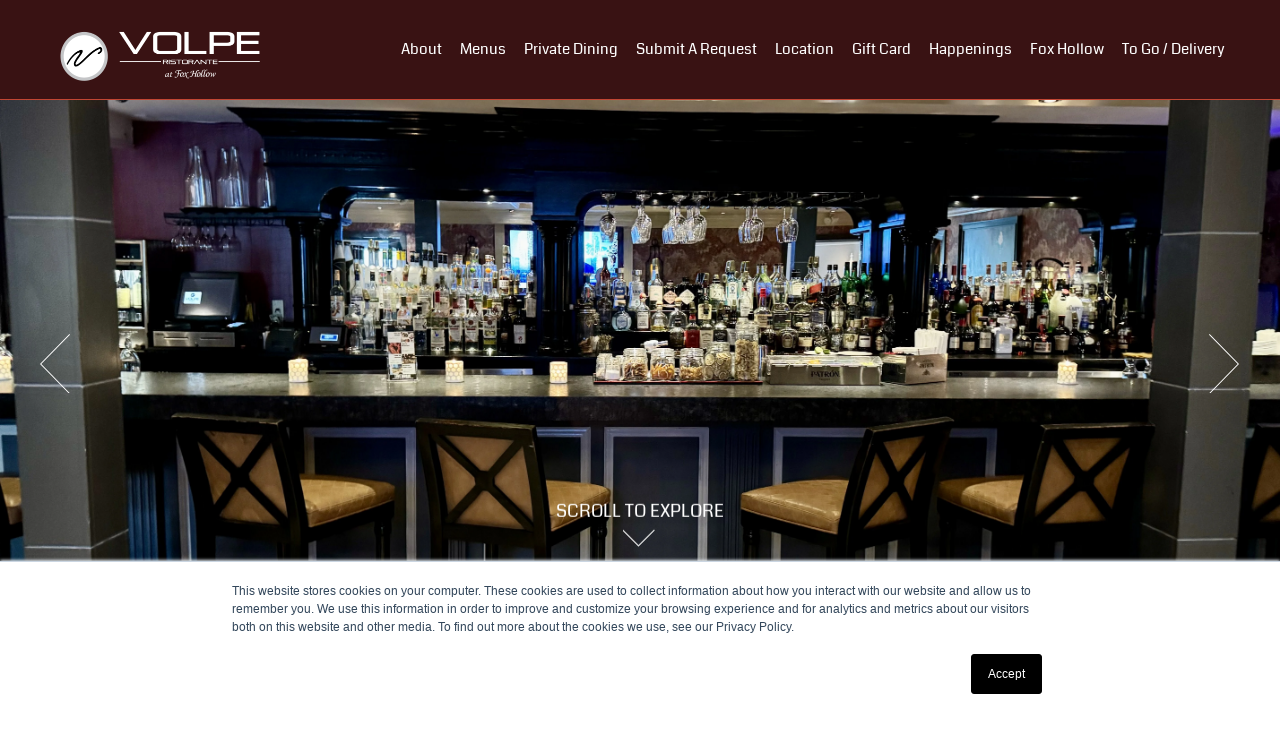

--- FILE ---
content_type: text/html; charset=UTF-8
request_url: https://www.thefoxhollow.com/the-volpe
body_size: 15388
content:
<!doctype html><!--[if lt IE 7]> <html class="no-js lt-ie9 lt-ie8 lt-ie7" lang="en" > <![endif]--><!--[if IE 7]>    <html class="no-js lt-ie9 lt-ie8" lang="en" >        <![endif]--><!--[if IE 8]>    <html class="no-js lt-ie9" lang="en" >               <![endif]--><!--[if gt IE 8]><!--><html class="no-js" lang="en"><!--<![endif]--><head>
    <meta charset="utf-8">
    <meta http-equiv="X-UA-Compatible" content="IE=edge,chrome=1">
    <meta name="author" content="Fox Hollow">
    <meta name="description" content="Experience the culinary expertise of the award-winning Scotto brothers at Volpe Ristorante, a standout Italian restaurant in Long Island.">
    <meta name="generator" content="HubSpot">
    <title>Italian Restaurant in Long Island | Volpe Ristorante</title>
    <link rel="shortcut icon" href="https://www.thefoxhollow.com/hubfs/favicon%20(1).ico">
    
<meta name="viewport" content="width=device-width, initial-scale=1">

    <script src="/hs/hsstatic/jquery-libs/static-1.1/jquery/jquery-1.7.1.js"></script>
<script>hsjQuery = window['jQuery'];</script>
    <meta property="og:description" content="Experience the culinary expertise of the award-winning Scotto brothers at Volpe Ristorante, a standout Italian restaurant in Long Island.">
    <meta property="og:title" content="Italian Restaurant in Long Island | Volpe Ristorante">
    <meta name="twitter:description" content="Experience the culinary expertise of the award-winning Scotto brothers at Volpe Ristorante, a standout Italian restaurant in Long Island.">
    <meta name="twitter:title" content="Italian Restaurant in Long Island | Volpe Ristorante">

    

    
    <style>
a.cta_button{-moz-box-sizing:content-box !important;-webkit-box-sizing:content-box !important;box-sizing:content-box !important;vertical-align:middle}.hs-breadcrumb-menu{list-style-type:none;margin:0px 0px 0px 0px;padding:0px 0px 0px 0px}.hs-breadcrumb-menu-item{float:left;padding:10px 0px 10px 10px}.hs-breadcrumb-menu-divider:before{content:'›';padding-left:10px}.hs-featured-image-link{border:0}.hs-featured-image{float:right;margin:0 0 20px 20px;max-width:50%}@media (max-width: 568px){.hs-featured-image{float:none;margin:0;width:100%;max-width:100%}}.hs-screen-reader-text{clip:rect(1px, 1px, 1px, 1px);height:1px;overflow:hidden;position:absolute !important;width:1px}
</style>

<link rel="stylesheet" href="/hs/hsstatic/slick/static-1.56/bundles/project.css">
<link rel="stylesheet" href="/hs/hsstatic/legacy-module-support/static-1.27/bundles/legacyGalleryModule.css">
<link rel="stylesheet" href="https://www.thefoxhollow.com/hubfs/hub_generated/module_assets/1/7059859067/1742710885096/module_Contact_Details_-_Fox_Hollow_January2019.min.css">
    

    
    <link rel="canonical" href="https://www.thefoxhollow.com/the-volpe">




<meta charset="UTF-8">

<script src="https://use.fontawesome.com/0a1bcf3ea0.js"></script>

<!-- Google Tag Manager added 12/9/22-->
<script>(function(w,d,s,l,i){w[l]=w[l]||[];w[l].push({'gtm.start':
new Date().getTime(),event:'gtm.js'});var f=d.getElementsByTagName(s)[0],
j=d.createElement(s),dl=l!='dataLayer'?'&l='+l:'';j.async=true;j.src=
'https://www.googletagmanager.com/gtm.js?id='+i+dl;f.parentNode.insertBefore(j,f);
})(window,document,'script','dataLayer','GTM-WCB7VFB');</script>
<!-- End Google Tag Manager -->



<!-- Global site tag (gtag.js) - Google Ads: 1044794700 -->
<script async src="https://www.googletagmanager.com/gtag/js?id=AW-1044794700"></script>
<script>
  window.dataLayer = window.dataLayer || [];
  function gtag(){dataLayer.push(arguments);}
  gtag('js', new Date());

  gtag('config', 'AW-1044794700');
</script>




<!-- Google tag (gtag.js) GA4 added 4/29/23 -->
<script async src="https://www.googletagmanager.com/gtag/js?id=G-CV581RJE4F"></script>
<script>
  window.dataLayer = window.dataLayer || [];
  function gtag(){dataLayer.push(arguments);}
  gtag('js', new Date());

  gtag('config', 'G-CV581RJE4F');
</script>


<!-- Favicon Declarations -->
<link rel="icon" href="https://www.thefoxhollow.com/hubfs/Fox_Hollow_January2019/Logos/Favicons/fox-hollow-favicon-32.png" sizes="32x32">
<link rel="icon" href="https://www.thefoxhollow.com/hubfs/Fox_Hollow_January2019/Logos/Favicons/fox-hollow-favicon-57.png" sizes="57x57">
<link rel="icon" href="https://www.thefoxhollow.com/hubfs/Fox_Hollow_January2019/Logos/Favicons/fox-hollow-favicon-76.png" sizes="76x76">
<link rel="icon" href="https://www.thefoxhollow.com/hubfs/Fox_Hollow_January2019/Logos/Favicons/fox-hollow-favicon-96.png" sizes="96x96">
<link rel="icon" href="https://www.thefoxhollow.com/hubfs/Fox_Hollow_January2019/Logos/Favicons/fox-hollow-favicon-128.png" sizes="128x128">
<link rel="icon" href="https://www.thefoxhollow.com/hubfs/Fox_Hollow_January2019/Logos/Favicons/fox-hollow-favicon-228.png" sizes="228x228">
<!-- Android -->
<link rel="shortcut icon" sizes="196x196" href="https://www.thefoxhollow.com/hubfs/Fox_Hollow_January2019/Logos/Favicons/fox-hollow-favicon-196.png">
<!-- iOS -->
<link rel="apple-touch-icon" href="https://www.thefoxhollow.com/hubfs/Fox_Hollow_January2019/Logos/Favicons/fox-hollow-favicon-120.png" sizes="120x120">
<link rel="apple-touch-icon" href="https://www.thefoxhollow.com/hubfs/Fox_Hollow_January2019/Logos/Favicons/fox-hollow-favicon-152.png" sizes="152x152">
<link rel="apple-touch-icon" href="https://www.thefoxhollow.com/hubfs/Fox_Hollow_January2019/Logos/Favicons/fox-hollow-favicon-180.png" sizes="180x180">
<!-- Windows 8 IE 10-->
<meta name="msapplication-TileColor" content="#FFFFFF">
<meta name="msapplication-TileImage" content="https://cdn2.hubspot.net/hubfs/5005602/Fox_Hollow_January2019/Logos/Favicons/fox-hollow-favicon-144.png">


<!-- Facebook Pixel Code -->
<script>
  !function(f,b,e,v,n,t,s)
  {if(f.fbq)return;n=f.fbq=function(){n.callMethod?
    n.callMethod.apply(n,arguments):n.queue.push(arguments)};
   if(!f._fbq)f._fbq=n;n.push=n;n.loaded=!0;n.version='2.0';
   n.queue=[];t=b.createElement(e);t.async=!0;
   t.src=v;s=b.getElementsByTagName(e)[0];
   s.parentNode.insertBefore(t,s)}(window,document,'script',
                                   'https://connect.facebook.net/en_US/fbevents.js');
  fbq('init', '404157923465732'); 
  fbq('track', 'PageView');
</script>
<noscript>
  &lt;img  height="1" width="1" src="https://www.facebook.com/tr?id=404157923465732&amp;amp;ev=PageView
            &amp;amp;noscript=1"&gt;
</noscript>
<!-- End Facebook Pixel Code -->


<script>!function(s,a,e,v,n,t,z){if(s.saq)return;n=s.saq=function(){n.callMethod?n.callMethod.apply(n,arguments):n.queue.push(arguments)};if(!s._saq)s._saq=n;n.push=n;n.loaded=!0;n.version='1.0';n.queue=[];t=a.createElement(e);t.async=!0;t.src=v;z=a.getElementsByTagName(e)[0];z.parentNode.insertBefore(t,z)}(window,document,'script','https://tags.srv.stackadapt.com/events.js');saq('ts', 'bpyUGSR4T3VtePovezdREg');</script>
<meta property="og:image" content="https://www.thefoxhollow.com/hubfs/Scotto%20Brothers/Photos/Venue%20Thumbs/volpe-2.jpg">
<meta property="og:image:width" content="320">
<meta property="og:image:height" content="240">
<meta property="og:image:alt" content="volpe-2">
<meta name="twitter:image" content="https://www.thefoxhollow.com/hubfs/Scotto%20Brothers/Photos/Venue%20Thumbs/volpe-2.jpg">
<meta name="twitter:image:alt" content="volpe-2">

<meta property="og:url" content="https://www.thefoxhollow.com/the-volpe">
<meta name="twitter:card" content="summary_large_image">
<link rel="stylesheet" href="//7052064.fs1.hubspotusercontent-na1.net/hubfs/7052064/hub_generated/template_assets/DEFAULT_ASSET/1767893762853/template_layout.min.css">


<link rel="stylesheet" href="https://www.thefoxhollow.com/hubfs/hub_generated/template_assets/1/6953821424/1742716663360/template_Fox_Hollow_January2019-style.css">


    <style>
.twp-somerlay-header .twp-menu-primary .hs-menu-wrapper > ul > li {
      margin-left: 18px;
  }
  .twp-somerlay-header .twp-menu-primary .hs-menu-wrapper > ul > li > a {
    text-transform: initial;
  }
</style>
    <!-- Site Schema added Nov 2, 2018. Needs updated when site is closer to live. -->
<script type="application/ld+json">
 {
     "@context": "http://schema.org",
     "@type": "Restaurant",
     "mainEntityOfPage":{
          "@type":"WebPage",
          "@id":"https://www.thefoxhollow.com/the-volpe",
          "description": "Experience the culinary expertise of the award-winning Scotto brothers at Volpe Ristorante, a standout Italian restaurant in Long Island."
     },
     "url": "https://www.thefoxhollow.com",
     "logo": "https://cdn2.hubspot.net/hubfs/5005602/Fox_Hollow_January2019/Image/logo-black-1.svg",
     "image": "https://cdn2.hubspot.net/hubfs/5005602/Fox_Hollow_January2019/the-fox-hollow-og.jpg",
     "name": "Volpe Ristorante",
     "naics": "722511",
     "openingHours": ["Tuesday - Friday 5:00 pm- 10:00 pm", "Saturday 5:00 pm- 11:00 pm", "Sunday Closed"],
     "priceRange": "$$$",
     "servesCuisine": ["Italian", "Pizza"],
     "hasMenu": "https://cdn2.hubspot.net/hubfs/5005602/Fox_Hollow_January2019/Pdf/new_dinner_menu_2018_1.pdf",
     "description": "Polished, warm setting for contemporary & classic Italian dishes, with weekly live music.",
     "address": {
          "@type": "PostalAddress",
          "streetAddress": "7725 Jericho Turnpike",
          "addressLocality": "Woodbury",
          "addressRegion": "New York",
          "addressCountry": "USA",
          "postalCode": "11797"
     },
     "areaServed": {
          "@type": "GeoCircle",
          "geoMidpoint": {
               "@type": "GeoCoordinates",
               "latitude": "40.813273",
               "longitude": "-73.483807"
          },
          "geoRadius": "150 km"
     },
     "telephone": "(516) 802-7501",
     "email": "foxhollow@scottobrothers.com",
     "sameAs": [
          "https://www.facebook.com/innatfoxhollow/",
          "https://twitter.com/FoxHollowNY",
          "https://www.instagram.com/foxhollowcatering/",
          "https://www.tripadvisor.co.uk/Restaurant_Review-g48908-d7258377-Reviews-Fox_Hollow_Catering-Woodbury_Long_Island_New_York.html",
          "https://www.weddingwire.com/biz/fox-hollow-catering-hotel-restaurant-woodbury/2adb53539455f53d.html",
          "https://www.theknot.com/marketplace/fox-hollow-catering-hotel-and-restaurant-woodbury-ny-275981",
          "https://www.yelp.com/biz/the-fox-hollow-woodbury"
     ]
}
</script>
<!-- End Schema -->

</head>
<body class="site-page one-column hs-somerlay hs-volpe   hs-content-id-7057494721 hs-site-page page " style="">
    <div class="header-container-wrapper">
    <div class="header-container container-fluid">

<div class="row-fluid-wrapper row-depth-1 row-number-1 ">
<div class="row-fluid ">
<div class="span12 widget-span widget-type-global_group " style="" data-widget-type="global_group" data-x="0" data-w="12">
<div class="" data-global-widget-path="generated_global_groups/6976242811.html"><div class="row-fluid-wrapper row-depth-1 row-number-1 ">
<div class="row-fluid ">
<div class="span12 widget-span widget-type-cell twp-volpe-header-wrapper" style="" data-widget-type="cell" data-x="0" data-w="12">

<div class="row-fluid-wrapper row-depth-1 row-number-2 ">
<div class="row-fluid ">
<div class="span12 widget-span widget-type-cell twp-somerlay-header twp-volpe-header" style="" data-widget-type="cell" data-x="0" data-w="12">

<div class="row-fluid-wrapper row-depth-1 row-number-3 ">
<div class="row-fluid ">
<div class="span12 widget-span widget-type-cell page-center" style="" data-widget-type="cell" data-x="0" data-w="12">

<div class="row-fluid-wrapper row-depth-1 row-number-4 ">
<div class="row-fluid ">
<div class="span4 widget-span widget-type-cell twp-logo-group" style="" data-widget-type="cell" data-x="0" data-w="4">

<div class="row-fluid-wrapper row-depth-2 row-number-1 ">
<div class="row-fluid ">
<div class="span12 widget-span widget-type-custom_widget twp-logo" style="" data-widget-type="custom_widget" data-x="0" data-w="12">
<div id="hs_cos_wrapper_module_154685232123247" class="hs_cos_wrapper hs_cos_wrapper_widget hs_cos_wrapper_type_module widget-type-rich_text" style="" data-hs-cos-general-type="widget" data-hs-cos-type="module"><span id="hs_cos_wrapper_module_154685232123247_" class="hs_cos_wrapper hs_cos_wrapper_widget hs_cos_wrapper_type_rich_text" style="" data-hs-cos-general-type="widget" data-hs-cos-type="rich_text"><a href="/the-volpe"> <img src="https://www.thefoxhollow.com/hubfs/Fox_Hollow_January2019/Logos/volpe-restaurant-logo.png" alt="volpe-restaurant-logo"> </a></span></div>

</div><!--end widget-span -->
</div><!--end row-->
</div><!--end row-wrapper -->

</div><!--end widget-span -->
<div class="span8 widget-span widget-type-cell twp-link-group" style="" data-widget-type="cell" data-x="4" data-w="8">

<div class="row-fluid-wrapper row-depth-2 row-number-2 ">
<div class="row-fluid ">
<div class="span12 widget-span widget-type-custom_widget twp-menu-primary" style="" data-widget-type="custom_widget" data-x="0" data-w="12">
<div id="hs_cos_wrapper_module_151811933987828" class="hs_cos_wrapper hs_cos_wrapper_widget hs_cos_wrapper_type_module widget-type-menu" style="" data-hs-cos-general-type="widget" data-hs-cos-type="module">
<span id="hs_cos_wrapper_module_151811933987828_" class="hs_cos_wrapper hs_cos_wrapper_widget hs_cos_wrapper_type_menu" style="" data-hs-cos-general-type="widget" data-hs-cos-type="menu"><div id="hs_menu_wrapper_module_151811933987828_" class="hs-menu-wrapper active-branch flyouts hs-menu-flow-horizontal" role="navigation" data-sitemap-name="default" data-menu-id="6976442450" aria-label="Navigation Menu">
 <ul role="menu" class="active-branch">
  <li class="hs-menu-item hs-menu-depth-1 active active-branch" role="none"><a href="https://www.thefoxhollow.com/the-volpe#the-volpe-section" role="menuitem">About</a></li>
  <li class="hs-menu-item hs-menu-depth-1 active active-branch" role="none"><a href="https://www.thefoxhollow.com/the-volpe#menu-section" role="menuitem">Menus</a></li>
  <li class="hs-menu-item hs-menu-depth-1 active active-branch" role="none"><a href="https://www.thefoxhollow.com/the-volpe#private-dining-section" role="menuitem">Private Dining</a></li>
  <li class="hs-menu-item hs-menu-depth-1 active active-branch" role="none"><a href="https://www.thefoxhollow.com/the-volpe#submit-a-request-section" role="menuitem">Submit A Request</a></li>
  <li class="hs-menu-item hs-menu-depth-1 active active-branch" role="none"><a href="https://www.thefoxhollow.com/the-volpe#location-section" role="menuitem">Location</a></li>
  <li class="hs-menu-item hs-menu-depth-1" role="none"><a href="https://www.thefoxhollow.com/gift-cards" role="menuitem" target="_blank" rel="noopener">Gift Card</a></li>
  <li class="hs-menu-item hs-menu-depth-1" role="none"><a href="https://www.thefoxhollow.com/calendar" role="menuitem" target="_blank" rel="noopener">Happenings</a></li>
  <li class="hs-menu-item hs-menu-depth-1" role="none"><a href="https://www.thefoxhollow.com" role="menuitem">Fox Hollow</a></li>
  <li class="hs-menu-item hs-menu-depth-1" role="none"><a href="https://www.thefoxhollow.com/the-volpe-to-go" role="menuitem" target="_blank" rel="noopener">To Go / Delivery</a></li>
 </ul>
</div></span></div>

</div><!--end widget-span -->
</div><!--end row-->
</div><!--end row-wrapper -->

</div><!--end widget-span -->
</div><!--end row-->
</div><!--end row-wrapper -->

</div><!--end widget-span -->
</div><!--end row-->
</div><!--end row-wrapper -->

</div><!--end widget-span -->
</div><!--end row-->
</div><!--end row-wrapper -->

</div><!--end widget-span -->
</div><!--end row-->
</div><!--end row-wrapper -->
</div>
</div><!--end widget-span -->
</div><!--end row-->
</div><!--end row-wrapper -->

    </div><!--end header -->
</div><!--end header wrapper -->

<div class="body-container-wrapper">
    <div class="body-container container-fluid">

<div class="row-fluid-wrapper row-depth-1 row-number-1 ">
<div class="row-fluid ">
<div class="span12 widget-span widget-type-cell volpe-row volpe-row1" style="" data-widget-type="cell" data-x="0" data-w="12">

<div class="row-fluid-wrapper row-depth-1 row-number-2 ">
<div class="row-fluid ">
<div class="span12 widget-span widget-type-cell main-content" style="" data-widget-type="cell" data-x="0" data-w="12">

<div class="row-fluid-wrapper row-depth-1 row-number-3 ">
<div class="row-fluid ">
<div class="span12 widget-span widget-type-custom_widget volpe-row1-slider" style="" data-widget-type="custom_widget" data-x="0" data-w="12">
<div id="hs_cos_wrapper_module_1547446901478177" class="hs_cos_wrapper hs_cos_wrapper_widget hs_cos_wrapper_type_module widget-type-gallery" style="" data-hs-cos-general-type="widget" data-hs-cos-type="module">




    


  



    


  



    


  



    


  



    


  



    


  


<span id="hs_cos_wrapper_module_1547446901478177_Gallery" class="hs_cos_wrapper hs_cos_wrapper_widget hs_cos_wrapper_type_gallery" style="" data-hs-cos-general-type="widget" data-hs-cos-type="gallery"><!--[if lt IE 9]><div id="hs_cos_gallery_module_1547446901478177_Gallery" class="hs_cos_gallery lt-ie9"><![endif]-->
<!--[if gt IE 8]><!--><div id="hs_cos_gallery_module_1547446901478177_Gallery" class="hs_cos_gallery"><!--<![endif]-->
    <div class="hs_cos_gallery_main">
                <div class="hs_cos_gallery_slide slick-slide">
            <div class="slick-slide-inner-wrapper">
                <img data-lazy="https://www.thefoxhollow.com/hubfs/Volpe%20Dining%20Room.jpg" alt="Volpe Dining Room" title="Volpe Dining Room">
                
            </div>
        </div>

        <div class="hs_cos_gallery_slide slick-slide">
            <div class="slick-slide-inner-wrapper">
                <img data-lazy="https://www.thefoxhollow.com/hubfs/FullSizeRender-preview.jpeg" alt="FullSizeRender-preview" title="FullSizeRender-preview">
                
            </div>
        </div>

        <div class="hs_cos_gallery_slide slick-slide">
            <div class="slick-slide-inner-wrapper">
                <img data-lazy="https://www.thefoxhollow.com/hubfs/Food%209.jpg" alt="Food 9" title="Food 9">
                
            </div>
        </div>

        <div class="hs_cos_gallery_slide slick-slide">
            <div class="slick-slide-inner-wrapper">
                <img data-lazy="https://www.thefoxhollow.com/hubfs/Food%206.jpg" alt="Food 6" title="Food 6">
                
            </div>
        </div>

        <div class="hs_cos_gallery_slide slick-slide">
            <div class="slick-slide-inner-wrapper">
                <img data-lazy="https://www.thefoxhollow.com/hubfs/Food%202.jpg" alt="Food 2" title="Food 2">
                
            </div>
        </div>

        <div class="hs_cos_gallery_slide slick-slide">
            <div class="slick-slide-inner-wrapper">
                <img data-lazy="https://www.thefoxhollow.com/hubfs/Volpe%20Dining%20Table.jpg" alt="Volpe Dining Table" title="Volpe Dining Table">
                
            </div>
        </div>

    </div>
    
</div>
</span></div>

</div><!--end widget-span -->
</div><!--end row-->
</div><!--end row-wrapper -->

<div class="row-fluid-wrapper row-depth-1 row-number-4 ">
<div class="row-fluid ">
<div class="span12 widget-span widget-type-custom_widget open-table-widget" style="" data-widget-type="custom_widget" data-x="0" data-w="12">
<div id="hs_cos_wrapper_module_154765070767259" class="hs_cos_wrapper hs_cos_wrapper_widget hs_cos_wrapper_type_module" style="" data-hs-cos-general-type="widget" data-hs-cos-type="module"><style>
  .span12.widget-span.widget-type-custom_widget.open-table-widget {
    /*background: #fff;*/
    /*position: fixed;*/
    /*top: 25%;*/
    /*z-index: 99999999;*/
    /* border-top: 1px solid #444; */
    /* text-align: center; */
  }
  .center {
    text-align: center;
    height: 150px;
    position: relative;
    z-index: 1;
  }
  .mobile-show {
    display:none;
  }

  @media (max-width:768px) {
    .mobile-show {
      display: block;
    }
    .mobile-hide {
      display:none;
    }
    .center {
      height: auto;
    }

  }
  /*.span12.widget-span.widget-type-custom_widget.open-table-widget iframe {
  height: 110px;
  }*/
</style>
<div class="center mobile-hide">
<script type="text/javascript" src="//www.opentable.com/widget/reservation/loader?rid=25240&amp;type=standard&amp;theme=wide&amp;iframe=true&amp;domain=com&amp;lang=en-US&amp;newtab=false&amp;ot_source=Restaurant%20website"></script>
</div>

<div class="center mobile-show">
  <script type="text/javascript" src="//www.opentable.com/widget/reservation/loader?rid=25240&amp;type=standard&amp;theme=standard&amp;iframe=true&amp;overlay=false&amp;domain=com&amp;lang=en-US"></script>
</div></div>

</div><!--end widget-span -->
</div><!--end row-->
</div><!--end row-wrapper -->

<div class="row-fluid-wrapper row-depth-1 row-number-5 ">
<div class="row-fluid ">
<div class="span12 widget-span widget-type-custom_widget " style="" data-widget-type="custom_widget" data-x="0" data-w="12">
<div id="hs_cos_wrapper_module_1547447769084743" class="hs_cos_wrapper hs_cos_wrapper_widget hs_cos_wrapper_type_module widget-type-gallery widget-type-gallery" style="" data-hs-cos-general-type="widget" data-hs-cos-type="module">
  <div class="carousel_slider_wrapper">
  

  

  

  
      
  

    
  

  
      
  

    
  

  
      
  

    
  

  
      
  

    
  

  
      
  

    
  

  
      
  

    
  

  <span id="hs_cos_wrapper_module_1547447769084743_Gallery" class="hs_cos_wrapper hs_cos_wrapper_widget hs_cos_wrapper_type_gallery" style="" data-hs-cos-general-type="widget" data-hs-cos-type="gallery"><!--[if lt IE 9]><div id="hs_cos_gallery_module_1547447769084743_Gallery" class="hs_cos_gallery lt-ie9"><![endif]-->
<!--[if gt IE 8]><!--><div id="hs_cos_gallery_module_1547447769084743_Gallery" class="hs_cos_gallery"><!--<![endif]-->
    <div class="hs_cos_gallery_main">
                <div class="hs_cos_gallery_slide slick-slide">
            <div class="slick-slide-inner-wrapper">
                <img data-lazy="https://www.thefoxhollow.com/hubfs/Food%202.jpg" alt="Food 2" title="Food 2">
                
            </div>
        </div>

        <div class="hs_cos_gallery_slide slick-slide">
            <div class="slick-slide-inner-wrapper">
                <img data-lazy="https://www.thefoxhollow.com/hubfs/Food%203.jpg" alt="Food 3" title="Food 3">
                
            </div>
        </div>

        <div class="hs_cos_gallery_slide slick-slide">
            <div class="slick-slide-inner-wrapper">
                <img data-lazy="https://www.thefoxhollow.com/hubfs/Food%204.jpg" alt="Food 4" title="Food 4">
                
            </div>
        </div>

        <div class="hs_cos_gallery_slide slick-slide">
            <div class="slick-slide-inner-wrapper">
                <img data-lazy="https://www.thefoxhollow.com/hubfs/Food%206.jpg" alt="Food 6" title="Food 6">
                
            </div>
        </div>

        <div class="hs_cos_gallery_slide slick-slide">
            <div class="slick-slide-inner-wrapper">
                <img data-lazy="https://www.thefoxhollow.com/hubfs/Food%208.jpg" alt="Food 8" title="Food 8">
                
            </div>
        </div>

        <div class="hs_cos_gallery_slide slick-slide">
            <div class="slick-slide-inner-wrapper">
                <img data-lazy="https://www.thefoxhollow.com/hubfs/Food%209.jpg" alt="Food 9" title="Food 9">
                
            </div>
        </div>

    </div>
    <div class="hs_cos_gallery_thumbnails">
            <div class="hs_cos_gallery_slide slick-slide">
            <div class="slick-slide-inner-wrapper">
                <img data-lazy="https://www.thefoxhollow.com/hubfs/Food%202.jpg" alt="Food 2" title="Food 2">
                
            </div>
        </div>

        <div class="hs_cos_gallery_slide slick-slide">
            <div class="slick-slide-inner-wrapper">
                <img data-lazy="https://www.thefoxhollow.com/hubfs/Food%203.jpg" alt="Food 3" title="Food 3">
                
            </div>
        </div>

        <div class="hs_cos_gallery_slide slick-slide">
            <div class="slick-slide-inner-wrapper">
                <img data-lazy="https://www.thefoxhollow.com/hubfs/Food%204.jpg" alt="Food 4" title="Food 4">
                
            </div>
        </div>

        <div class="hs_cos_gallery_slide slick-slide">
            <div class="slick-slide-inner-wrapper">
                <img data-lazy="https://www.thefoxhollow.com/hubfs/Food%206.jpg" alt="Food 6" title="Food 6">
                
            </div>
        </div>

        <div class="hs_cos_gallery_slide slick-slide">
            <div class="slick-slide-inner-wrapper">
                <img data-lazy="https://www.thefoxhollow.com/hubfs/Food%208.jpg" alt="Food 8" title="Food 8">
                
            </div>
        </div>

        <div class="hs_cos_gallery_slide slick-slide">
            <div class="slick-slide-inner-wrapper">
                <img data-lazy="https://www.thefoxhollow.com/hubfs/Food%209.jpg" alt="Food 9" title="Food 9">
                
            </div>
        </div>

</div>

</div>
</span>
    

  </div>




  <script>
    (function($) { 
      $(document).ready(function(){

        $('.carousel_slider_wrapper .hs_cos_gallery').removeAttr("id");
        $('.carousel_slider_wrapper .hs_cos_gallery .slick-slide-inner-wrapper img').each(function(){
          var getSrc = $(this).attr('src') || $(this).attr('data-lazy');
          $(this).attr('src', getSrc);
        });

        $(".carousel_slider_wrapper .hs_cos_gallery .hs_cos_gallery_main").slick({
          dots: false,
          infinite: false,
          autoplay: false,
          slidesToShow: 4,
          slidesToScroll: 1,
          responsive: [
            {
              breakpoint: 1840,
              settings: {
                slidesToShow: 3,
                slidesToScroll: 3
              }
            },
            {
              breakpoint: 981,
              settings: {
                slidesToShow: 2,
                slidesToScroll: 2
              }
            },
            {
              breakpoint: 768,
              settings: {
                slidesToShow: 1,
                slidesToScroll: 1
              }
            }
          ]
        });

      });
    })(hsjQuery);
  </script>
</div>

</div><!--end widget-span -->
</div><!--end row-->
</div><!--end row-wrapper -->

<div class="row-fluid-wrapper row-depth-1 row-number-6 ">
<div class="row-fluid ">
<div id="scroll-to-explore" class="span12 widget-span widget-type-cell " style="" data-widget-type="cell" data-x="0" data-w="12">

<div class="row-fluid-wrapper row-depth-1 row-number-7 ">
<div class="row-fluid ">
<div class="span12 widget-span widget-type-widget_container " style="" data-widget-type="widget_container" data-x="0" data-w="12">
<span id="hs_cos_wrapper_module_140190329510711990" class="hs_cos_wrapper hs_cos_wrapper_widget_container hs_cos_wrapper_type_widget_container" style="" data-hs-cos-general-type="widget_container" data-hs-cos-type="widget_container"><div id="hs_cos_wrapper_widget_1547448654671" class="hs_cos_wrapper hs_cos_wrapper_widget hs_cos_wrapper_type_module" style="" data-hs-cos-general-type="widget" data-hs-cos-type="module">
  <section class="content-group-wrapper white" style="background-color: #ffffff;">
    <div class="page-center">
      <a id="the-volpe-section" data-hs-anchor="true"></a>
<h1><span style="color: #a88464;">Volpe Ristorante</span></h1>
<h3>Standout Italian Restaurant on the Gold Coast of Long Island</h3>
<p>Marrying old-world recipes with the culinary expertise of the award-winning Scotto Brothers, Volpe Ristorante delivers fine dining like no other. Italian for fox—a nod to our location on Long Island’s elegant Fox Hollow estate—Volpe uses only the freshest local produce, seafood and livestock in both traditional Italian dishes and those with a twist.</p>
<h2><img src="https://www.thefoxhollow.com/hs-fs/hubfs/2024%20Diner%20Choice%20Award.png?width=359&amp;height=359&amp;name=2024%20Diner%20Choice%20Award.png" width="359" height="359" loading="lazy" alt="2024 Diner Choice Award" style="height: auto; max-width: 100%; width: 359px;" srcset="https://www.thefoxhollow.com/hs-fs/hubfs/2024%20Diner%20Choice%20Award.png?width=180&amp;height=180&amp;name=2024%20Diner%20Choice%20Award.png 180w, https://www.thefoxhollow.com/hs-fs/hubfs/2024%20Diner%20Choice%20Award.png?width=359&amp;height=359&amp;name=2024%20Diner%20Choice%20Award.png 359w, https://www.thefoxhollow.com/hs-fs/hubfs/2024%20Diner%20Choice%20Award.png?width=539&amp;height=539&amp;name=2024%20Diner%20Choice%20Award.png 539w, https://www.thefoxhollow.com/hs-fs/hubfs/2024%20Diner%20Choice%20Award.png?width=718&amp;height=718&amp;name=2024%20Diner%20Choice%20Award.png 718w, https://www.thefoxhollow.com/hs-fs/hubfs/2024%20Diner%20Choice%20Award.png?width=898&amp;height=898&amp;name=2024%20Diner%20Choice%20Award.png 898w, https://www.thefoxhollow.com/hs-fs/hubfs/2024%20Diner%20Choice%20Award.png?width=1077&amp;height=1077&amp;name=2024%20Diner%20Choice%20Award.png 1077w" sizes="(max-width: 359px) 100vw, 359px"></h2>
<p style="font-size: 18px;"><em><strong>ENJOY LIVE MUSIC EVERY WEDNESDAY NIGHT!</strong></em></p>
<h3>&nbsp;</h3>
<h3>Hours of Operation</h3>
<p style="font-size: 16px;"><span style="font-family: Arial, Helvetica, sans-serif;">Tuesday - Saturday 4pm-10pm</span></p>
<p style="font-size: 16px;"><span style="font-family: Arial, Helvetica, sans-serif;"><strong><em>Closed Sunday &amp; Monday</em></strong></span></p>
<h3>Contact</h3>
<p style="font-size: 14px;"><span style="font-family: Arial, Helvetica, sans-serif;">Phone 516-802-7501</span></p>
<p style="font-size: 16px;"><span style="font-family: Arial, Helvetica, sans-serif;">Email: <a href="mailto:volpe@thefoxhollow.com">volpe@thefoxhollow.com</a></span></p>
<p><span style="font-size: 16px;"><strong>Booking Policy: </strong></span></p>
<p><span style="font-size: 16px;">For reservations of 7 or more guests, a credit card is required to hold the booking. A fee of $25 per guest will be charged for no-shows or same-day cancellations. Any fees charged will be issued to the guest as a gift card for future use at the restaurant.</span></p>
<p><span style="font-size: 16px;"><strong>Dress Code:</strong> </span></p>
<p><span style="font-size: 16px;">We respectfully request that guests refrain from wearing sports jerseys, sweatpants, tank tops, shorts, and sandals. Gentlemen are to remove their hats upon arrival or when being escorted into our formal dining rooms. Thank you for your cooperation.</span></p>
<p>&nbsp;</p>
<p><span style="font-size: 16px;">&nbsp;<a href="https://www.thefoxhollow.com/valentines-day-dinner-menu" rel="noopener"><img src="https://www.thefoxhollow.com/hs-fs/hubfs/2026%20Valentines%20Icon%20Website.jpg?width=368&amp;height=368&amp;name=2026%20Valentines%20Icon%20Website.jpg" width="368" height="368" loading="lazy" alt="2026 Valentines Icon Website" style="height: auto; max-width: 100%; width: 368px;" srcset="https://www.thefoxhollow.com/hs-fs/hubfs/2026%20Valentines%20Icon%20Website.jpg?width=184&amp;height=184&amp;name=2026%20Valentines%20Icon%20Website.jpg 184w, https://www.thefoxhollow.com/hs-fs/hubfs/2026%20Valentines%20Icon%20Website.jpg?width=368&amp;height=368&amp;name=2026%20Valentines%20Icon%20Website.jpg 368w, https://www.thefoxhollow.com/hs-fs/hubfs/2026%20Valentines%20Icon%20Website.jpg?width=552&amp;height=552&amp;name=2026%20Valentines%20Icon%20Website.jpg 552w, https://www.thefoxhollow.com/hs-fs/hubfs/2026%20Valentines%20Icon%20Website.jpg?width=736&amp;height=736&amp;name=2026%20Valentines%20Icon%20Website.jpg 736w, https://www.thefoxhollow.com/hs-fs/hubfs/2026%20Valentines%20Icon%20Website.jpg?width=920&amp;height=920&amp;name=2026%20Valentines%20Icon%20Website.jpg 920w, https://www.thefoxhollow.com/hs-fs/hubfs/2026%20Valentines%20Icon%20Website.jpg?width=1104&amp;height=1104&amp;name=2026%20Valentines%20Icon%20Website.jpg 1104w" sizes="(max-width: 368px) 100vw, 368px"></a>&nbsp; &nbsp; &nbsp;<a href="https://www.thefoxhollow.com/the-volpe-restaurant-week" rel="noopener"><img src="https://www.thefoxhollow.com/hs-fs/hubfs/Restaurant%20Week%20Icon.jpg?width=375&amp;height=347&amp;name=Restaurant%20Week%20Icon.jpg" width="375" height="347" loading="lazy" alt="Restaurant Week Icon" style="height: auto; max-width: 100%; width: 375px;" srcset="https://www.thefoxhollow.com/hs-fs/hubfs/Restaurant%20Week%20Icon.jpg?width=188&amp;height=174&amp;name=Restaurant%20Week%20Icon.jpg 188w, https://www.thefoxhollow.com/hs-fs/hubfs/Restaurant%20Week%20Icon.jpg?width=375&amp;height=347&amp;name=Restaurant%20Week%20Icon.jpg 375w, https://www.thefoxhollow.com/hs-fs/hubfs/Restaurant%20Week%20Icon.jpg?width=563&amp;height=521&amp;name=Restaurant%20Week%20Icon.jpg 563w, https://www.thefoxhollow.com/hs-fs/hubfs/Restaurant%20Week%20Icon.jpg?width=750&amp;height=694&amp;name=Restaurant%20Week%20Icon.jpg 750w, https://www.thefoxhollow.com/hs-fs/hubfs/Restaurant%20Week%20Icon.jpg?width=938&amp;height=868&amp;name=Restaurant%20Week%20Icon.jpg 938w, https://www.thefoxhollow.com/hs-fs/hubfs/Restaurant%20Week%20Icon.jpg?width=1125&amp;height=1041&amp;name=Restaurant%20Week%20Icon.jpg 1125w" sizes="(max-width: 375px) 100vw, 375px"></a></span></p>
<p style="font-size: 16px;">&nbsp;</p>
<p style="font-size: 16px;">&nbsp;</p>
<p style="font-size: 16px;"><span style="font-family: Arial, Helvetica, sans-serif;"><a href="https://www.thefoxhollow.com/the-volpe-prix-fixe" rel="noopener"><img src="https://www.thefoxhollow.com/hs-fs/hubfs/Tuesday%20Dinner%20for%20two.jpg?width=359&amp;height=359&amp;name=Tuesday%20Dinner%20for%20two.jpg" width="359" height="359" loading="lazy" alt="Tuesday Dinner for two" style="height: auto; max-width: 100%; width: 359px;" srcset="https://www.thefoxhollow.com/hs-fs/hubfs/Tuesday%20Dinner%20for%20two.jpg?width=180&amp;height=180&amp;name=Tuesday%20Dinner%20for%20two.jpg 180w, https://www.thefoxhollow.com/hs-fs/hubfs/Tuesday%20Dinner%20for%20two.jpg?width=359&amp;height=359&amp;name=Tuesday%20Dinner%20for%20two.jpg 359w, https://www.thefoxhollow.com/hs-fs/hubfs/Tuesday%20Dinner%20for%20two.jpg?width=539&amp;height=539&amp;name=Tuesday%20Dinner%20for%20two.jpg 539w, https://www.thefoxhollow.com/hs-fs/hubfs/Tuesday%20Dinner%20for%20two.jpg?width=718&amp;height=718&amp;name=Tuesday%20Dinner%20for%20two.jpg 718w, https://www.thefoxhollow.com/hs-fs/hubfs/Tuesday%20Dinner%20for%20two.jpg?width=898&amp;height=898&amp;name=Tuesday%20Dinner%20for%20two.jpg 898w, https://www.thefoxhollow.com/hs-fs/hubfs/Tuesday%20Dinner%20for%20two.jpg?width=1077&amp;height=1077&amp;name=Tuesday%20Dinner%20for%20two.jpg 1077w" sizes="(max-width: 359px) 100vw, 359px"></a> &nbsp;&nbsp;<a href="https://www.thefoxhollow.com/easter-sunday" rel="noopener" target="_blank"></a></span>&nbsp;<a href="https://www.thefoxhollow.com/the-volpe-land-and-sea" rel="noopener"><img src="https://www.thefoxhollow.com/hs-fs/hubfs/Off%20the%20Hook%20Wdnesday%202025%20Icom.jpg?width=361&amp;height=361&amp;name=Off%20the%20Hook%20Wdnesday%202025%20Icom.jpg" width="361" height="361" loading="lazy" alt="Off the Hook Wdnesday 2025 Icom" style="height: auto; max-width: 100%; width: 361px;" srcset="https://www.thefoxhollow.com/hs-fs/hubfs/Off%20the%20Hook%20Wdnesday%202025%20Icom.jpg?width=181&amp;height=181&amp;name=Off%20the%20Hook%20Wdnesday%202025%20Icom.jpg 181w, https://www.thefoxhollow.com/hs-fs/hubfs/Off%20the%20Hook%20Wdnesday%202025%20Icom.jpg?width=361&amp;height=361&amp;name=Off%20the%20Hook%20Wdnesday%202025%20Icom.jpg 361w, https://www.thefoxhollow.com/hs-fs/hubfs/Off%20the%20Hook%20Wdnesday%202025%20Icom.jpg?width=542&amp;height=542&amp;name=Off%20the%20Hook%20Wdnesday%202025%20Icom.jpg 542w, https://www.thefoxhollow.com/hs-fs/hubfs/Off%20the%20Hook%20Wdnesday%202025%20Icom.jpg?width=722&amp;height=722&amp;name=Off%20the%20Hook%20Wdnesday%202025%20Icom.jpg 722w, https://www.thefoxhollow.com/hs-fs/hubfs/Off%20the%20Hook%20Wdnesday%202025%20Icom.jpg?width=903&amp;height=903&amp;name=Off%20the%20Hook%20Wdnesday%202025%20Icom.jpg 903w, https://www.thefoxhollow.com/hs-fs/hubfs/Off%20the%20Hook%20Wdnesday%202025%20Icom.jpg?width=1083&amp;height=1083&amp;name=Off%20the%20Hook%20Wdnesday%202025%20Icom.jpg 1083w" sizes="(max-width: 361px) 100vw, 361px"></a>. &nbsp;<a href="https://www.thefoxhollow.com/the-volpe-prime-rib" rel="noopener"><img src="https://www.thefoxhollow.com/hs-fs/hubfs/Prime%20Rib%20Icon%20Fall%202025%20Large.jpeg?width=358&amp;height=358&amp;name=Prime%20Rib%20Icon%20Fall%202025%20Large.jpeg" width="358" height="358" loading="lazy" alt="Prime Rib Icon Fall 2025 Large" style="height: auto; max-width: 100%; width: 358px;" srcset="https://www.thefoxhollow.com/hs-fs/hubfs/Prime%20Rib%20Icon%20Fall%202025%20Large.jpeg?width=179&amp;height=179&amp;name=Prime%20Rib%20Icon%20Fall%202025%20Large.jpeg 179w, https://www.thefoxhollow.com/hs-fs/hubfs/Prime%20Rib%20Icon%20Fall%202025%20Large.jpeg?width=358&amp;height=358&amp;name=Prime%20Rib%20Icon%20Fall%202025%20Large.jpeg 358w, https://www.thefoxhollow.com/hs-fs/hubfs/Prime%20Rib%20Icon%20Fall%202025%20Large.jpeg?width=537&amp;height=537&amp;name=Prime%20Rib%20Icon%20Fall%202025%20Large.jpeg 537w, https://www.thefoxhollow.com/hs-fs/hubfs/Prime%20Rib%20Icon%20Fall%202025%20Large.jpeg?width=716&amp;height=716&amp;name=Prime%20Rib%20Icon%20Fall%202025%20Large.jpeg 716w, https://www.thefoxhollow.com/hs-fs/hubfs/Prime%20Rib%20Icon%20Fall%202025%20Large.jpeg?width=895&amp;height=895&amp;name=Prime%20Rib%20Icon%20Fall%202025%20Large.jpeg 895w, https://www.thefoxhollow.com/hs-fs/hubfs/Prime%20Rib%20Icon%20Fall%202025%20Large.jpeg?width=1074&amp;height=1074&amp;name=Prime%20Rib%20Icon%20Fall%202025%20Large.jpeg 1074w" sizes="(max-width: 358px) 100vw, 358px"></a>&nbsp; <span style="font-family: Arial, Helvetica, sans-serif;">&nbsp;&nbsp;<a href="https://www.thefoxhollow.com/the-volpe-happy-hour" rel="noopener"><img src="https://www.thefoxhollow.com/hs-fs/hubfs/Happy%20Hour%20Icon%20.jpeg?width=352&amp;height=352&amp;name=Happy%20Hour%20Icon%20.jpeg" width="352" height="352" loading="lazy" alt="Happy Hour Icon " style="height: auto; max-width: 100%; width: 352px;" srcset="https://www.thefoxhollow.com/hs-fs/hubfs/Happy%20Hour%20Icon%20.jpeg?width=176&amp;height=176&amp;name=Happy%20Hour%20Icon%20.jpeg 176w, https://www.thefoxhollow.com/hs-fs/hubfs/Happy%20Hour%20Icon%20.jpeg?width=352&amp;height=352&amp;name=Happy%20Hour%20Icon%20.jpeg 352w, https://www.thefoxhollow.com/hs-fs/hubfs/Happy%20Hour%20Icon%20.jpeg?width=528&amp;height=528&amp;name=Happy%20Hour%20Icon%20.jpeg 528w, https://www.thefoxhollow.com/hs-fs/hubfs/Happy%20Hour%20Icon%20.jpeg?width=704&amp;height=704&amp;name=Happy%20Hour%20Icon%20.jpeg 704w, https://www.thefoxhollow.com/hs-fs/hubfs/Happy%20Hour%20Icon%20.jpeg?width=880&amp;height=880&amp;name=Happy%20Hour%20Icon%20.jpeg 880w, https://www.thefoxhollow.com/hs-fs/hubfs/Happy%20Hour%20Icon%20.jpeg?width=1056&amp;height=1056&amp;name=Happy%20Hour%20Icon%20.jpeg 1056w" sizes="(max-width: 352px) 100vw, 352px"></a> </span>&nbsp;<a href="https://www.thefoxhollow.com/christmas-eve-dinner" rel="noopener"></a>&nbsp; &nbsp; &nbsp;<a href="https://www.thefoxhollow.com/the-volpe#private-dining-section" rel="noopener"><img src="https://www.thefoxhollow.com/hs-fs/hubfs/Private%20Events%20Icon.jpg?width=353&amp;height=353&amp;name=Private%20Events%20Icon.jpg" width="353" height="353" loading="lazy" alt="Private Events Icon" style="height: auto; max-width: 100%; width: 353px;" srcset="https://www.thefoxhollow.com/hs-fs/hubfs/Private%20Events%20Icon.jpg?width=177&amp;height=177&amp;name=Private%20Events%20Icon.jpg 177w, https://www.thefoxhollow.com/hs-fs/hubfs/Private%20Events%20Icon.jpg?width=353&amp;height=353&amp;name=Private%20Events%20Icon.jpg 353w, https://www.thefoxhollow.com/hs-fs/hubfs/Private%20Events%20Icon.jpg?width=530&amp;height=530&amp;name=Private%20Events%20Icon.jpg 530w, https://www.thefoxhollow.com/hs-fs/hubfs/Private%20Events%20Icon.jpg?width=706&amp;height=706&amp;name=Private%20Events%20Icon.jpg 706w, https://www.thefoxhollow.com/hs-fs/hubfs/Private%20Events%20Icon.jpg?width=883&amp;height=883&amp;name=Private%20Events%20Icon.jpg 883w, https://www.thefoxhollow.com/hs-fs/hubfs/Private%20Events%20Icon.jpg?width=1059&amp;height=1059&amp;name=Private%20Events%20Icon.jpg 1059w" sizes="(max-width: 353px) 100vw, 353px"></a>&nbsp; &nbsp;<a href="https://www.thefoxhollow.com/loyalty" rel="noopener"><span style="font-family: Arial, Helvetica, sans-serif;"><img src="https://www.thefoxhollow.com/hs-fs/hubfs/Fox%20Giftf%20Icon.jpg?width=356&amp;height=356&amp;name=Fox%20Giftf%20Icon.jpg" width="356" height="356" loading="lazy" alt="Fox Giftf Icon" style="height: auto; max-width: 100%; width: 356px;" srcset="https://www.thefoxhollow.com/hs-fs/hubfs/Fox%20Giftf%20Icon.jpg?width=178&amp;height=178&amp;name=Fox%20Giftf%20Icon.jpg 178w, https://www.thefoxhollow.com/hs-fs/hubfs/Fox%20Giftf%20Icon.jpg?width=356&amp;height=356&amp;name=Fox%20Giftf%20Icon.jpg 356w, https://www.thefoxhollow.com/hs-fs/hubfs/Fox%20Giftf%20Icon.jpg?width=534&amp;height=534&amp;name=Fox%20Giftf%20Icon.jpg 534w, https://www.thefoxhollow.com/hs-fs/hubfs/Fox%20Giftf%20Icon.jpg?width=712&amp;height=712&amp;name=Fox%20Giftf%20Icon.jpg 712w, https://www.thefoxhollow.com/hs-fs/hubfs/Fox%20Giftf%20Icon.jpg?width=890&amp;height=890&amp;name=Fox%20Giftf%20Icon.jpg 890w, https://www.thefoxhollow.com/hs-fs/hubfs/Fox%20Giftf%20Icon.jpg?width=1068&amp;height=1068&amp;name=Fox%20Giftf%20Icon.jpg 1068w" sizes="(max-width: 356px) 100vw, 356px"></span></a></p>
<p style="font-size: 16px;">&nbsp; &nbsp; &nbsp;</p>
<p>&nbsp;</p>
    </div>
  </section>
</div>
<div id="hs_cos_wrapper_widget_1547448748532" class="hs_cos_wrapper hs_cos_wrapper_widget hs_cos_wrapper_type_module" style="" data-hs-cos-general-type="widget" data-hs-cos-type="module">
  <section class="content-group-wrapper brown" style="background-color: #391213;">
    <div class="page-center">
      <p style="text-align: center; font-size: 30px;"><span style="font-family: Helvetica, Arial, sans-serif;"><span style="color: #a88464;"><strong>A La Carte Dinner Menu</strong></span><a href="/hubfs/Fox_Hollow_January2019/Pdf/Tuesday%20Pasta%20Night%206.pdf" rel="noopener" target="_blank"></a><a href="https://www.thefoxhollow.com/hubfs/Fox_Hollow_January2019/Pdf/volpe_lobster_night_2018.pdf" target="_blank" rel="noopener"></a></span></p>
<p style="font-size: 24px; text-align: center;"><span style="font-family: Helvetica, Arial, sans-serif; color: #a88464;"><strong>STARTERS</strong></span></p>
<p style="text-align: center; font-size: 18px;"><span style="font-family: Helvetica, Arial, sans-serif;">&nbsp;</span><strong style="font-family: Helvetica, Arial, sans-serif;">FRENCH ONION SOUP 12</strong></p>
<p><span style="font-family: Helvetica, Arial, sans-serif;">toasted baguette, melted mozzarella cheese</span></p>
<p>&nbsp;</p>
<p><span style="font-family: Helvetica, Arial, sans-serif;"><strong>BAKED CLAMS OREGANATA 19</strong></span></p>
<p>&nbsp;</p>
<p><span style="font-family: Helvetica, Arial, sans-serif;"><strong>BURRATA 21</strong></span></p>
<p><span style="font-family: Helvetica, Arial, sans-serif;">heirloom tomatoes, pistachios, fig crostini, fresh cracked pepper</span></p>
<p>&nbsp;</p>
<p><span style="font-family: Helvetica, Arial, sans-serif;"><strong>ARTICHOKE TOSCANO</strong>&nbsp;<strong>17</strong></span></p>
<address><span style="font-family: Helvetica, Arial, sans-serif;">long stem baby artichoke hearts, crispy panko breading, spicy chili remoulade&nbsp;</span></address><address></address>
<p>&nbsp;</p>
<p><span style="font-family: Helvetica, Arial, sans-serif;"><strong>FRITTO MISTO 22</strong></span></p>
<p><span style="font-family: Helvetica, Arial, sans-serif;">fried calamari and shrimp with spicy marinara sauce</span></p>
<p>&nbsp;</p>
<p><span style="font-family: Helvetica, Arial, sans-serif;"><strong>ITALIAN SPRING ROLLS 18</strong></span></p>
<p><span style="font-family: Helvetica, Arial, sans-serif;">homemade sweet sausage, roasted broccoli rabe, mozzarella, pecorino romano cheese, fresh tomato sauce</span></p>
<p>&nbsp;</p>
<p><span style="font-family: Helvetica, Arial, sans-serif;"><strong>CAULIFLOWER PIZZA</strong>&nbsp;<strong>19</strong></span></p>
<address><span style="font-family: Helvetica, Arial, sans-serif;">baby arugula, prosciutto, cherry tomato, herbed goat cheese, lemon vinaigrette (GF)</span></address>
<p>&nbsp;</p>
<p><span style="font-family: Helvetica, Arial, sans-serif;"><strong>TUNA TARTARE</strong>&nbsp;<strong>19</strong></span></p>
<p><span style="font-family: Helvetica, Arial, sans-serif;">sushi grade tuna served with avocado, arugula, mango sesame vinaigrette (GF)</span></p>
<p>&nbsp;</p>
<p><span style="font-family: Helvetica, Arial, sans-serif;"><strong>MUSSELS</strong>&nbsp;<strong>19</strong></span></p>
<p><span style="font-family: Helvetica, Arial, sans-serif;">choice of marinara, fra diavolo, or white wine, garlic sauce (GF)</span></p>
<p>&nbsp;</p>
<p><span style="font-family: Helvetica, Arial, sans-serif;"><strong>PANKO FRIED </strong><strong>MOZZARELLA WHEELS 18</strong></span></p>
<p><span style="font-family: Helvetica, Arial, sans-serif;">served with tomato sauce, arugula pesto dipping sauce</span></p>
<p>&nbsp;</p>
<p><span style="font-family: Helvetica, Arial, sans-serif;"><strong>SALUMI BOARD 22</strong></span></p>
<p><span style="font-family: Helvetica, Arial, sans-serif;">three cheeses: bel paese, caciocavallo &amp; ricotta salata, chef's selection of cured meats, dried fruits, jam &amp; crostini</span></p>
<p style="font-size: 18px; text-align: center;"><span style="font-family: Helvetica, Arial, sans-serif; color: #a88464;">&nbsp;</span></p>
<p style="font-size: 30px; text-align: center;"><span style="font-family: Helvetica, Arial, sans-serif; color: #a88464;"><strong>SALADS</strong></span></p>
<p style="text-align: center; font-size: 18px;"><span style="font-family: Helvetica, Arial, sans-serif;">&nbsp;</span><span style="font-family: Helvetica, Arial, sans-serif;"><strong>VOLPE SALAD</strong>&nbsp;<strong>17</strong></span></p>
<p><span style="font-family: Helvetica, Arial, sans-serif;">baby arugula, candied pecans, marinated portobello mushrooms, herbed goat cheese, cherry tomatoes, raspberry vinaigrette (GF)</span></p>
<p>&nbsp;</p>
<p><span style="font-family: Helvetica, Arial, sans-serif;"><strong>CAESAR 16</strong></span></p>
<p>&nbsp;</p>
<p><span style="font-family: Helvetica, Arial, sans-serif;"><strong>WEDGE</strong>&nbsp;<strong>17</strong></span></p>
<p><span style="font-family: Helvetica, Arial, sans-serif;">iceberg lettuce, cherry tomatoes, bacon, bleu cheese crumbles, creamy bleu cheese dressing (GF)</span></p>
<p>&nbsp;</p>
<p><span style="font-family: Helvetica, Arial, sans-serif;"><strong>MEDITERRANEAN</strong>&nbsp;<strong>16</strong></span></p>
<p><span style="font-family: Helvetica, Arial, sans-serif;">sliced cucumbers, red onions, green peppers, tomatoes, olives, feta cheese (GF)</span></p>
<p>&nbsp;</p>
<p><span style="font-family: Helvetica, Arial, sans-serif;"><strong><i>SALAD ENHANCEMENTS</i></strong></span></p>
<p><span style="font-family: Helvetica, Arial, sans-serif;"><strong>GRILLED CHICKEN 12</strong></span></p>
<p><span style="font-family: Helvetica, Arial, sans-serif;"><strong>FILET MIGNON TIPS 18 </strong></span></p>
<p><span style="font-family: Helvetica, Arial, sans-serif;"><strong>GRILLED SHRIMP 19</strong></span></p>
<p><span style="font-family: Helvetica, Arial, sans-serif;"><strong>GRILLED SALMON 15</strong></span></p>
<div><span style="color: #a88464; font-family: Helvetica, Arial, sans-serif;">&nbsp;</span></div>
<div><span style="color: #a88464; font-family: Helvetica, Arial, sans-serif;">&nbsp;</span></div>
<div style="font-size: 30px;"><span style="color: #a88464; font-family: Helvetica, Arial, sans-serif;"><strong>LAND</strong></span></div>
<p><span style="font-family: Helvetica, Arial, sans-serif;"><i>(served with potato &amp; seasonal vegetables)</i><i></i></span></p>
<p><span style="font-family: Helvetica, Arial, sans-serif;"><strong>TOMAHAWK PORK CHOP</strong>&nbsp;<strong>46</strong></span></p>
<p><span style="font-family: Helvetica, Arial, sans-serif;">grilled bone-in berkshire pork chop, sautéed onions, portobello mushrooms, calabrian peppers (GF)</span></p>
<p>&nbsp;</p>
<p><span style="font-family: Helvetica, Arial, sans-serif;"><strong>NEW YORK STRIP</strong>&nbsp;<strong>62</strong></span></p>
<p><span style="font-family: Helvetica, Arial, sans-serif;">16oz bone-in grilled (GF)</span></p>
<p>&nbsp;</p>
<p><span style="font-family: Helvetica, Arial, sans-serif;"><strong>VEAL MARSALA 39</strong></span></p>
<p><span style="font-family: Helvetica, Arial, sans-serif;">porcini &amp; portobello mushroom, marsala wine sauce</span></p>
<p>&nbsp;</p>
<p><span style="font-family: Helvetica, Arial, sans-serif;"><strong>DUCK AL’ ORANGE 42</strong></span></p>
<p><span style="font-family: Helvetica, Arial, sans-serif;">crescent farms half duck, fruit stuffing, grand marnier sauce</span></p>
<p>&nbsp;</p>
<p><span style="font-family: Helvetica, Arial, sans-serif;"><strong>FILET MIGNON</strong>GF <strong>58</strong></span></p>
<p><span style="font-family: Helvetica, Arial, sans-serif;">8oz certified black angus, red wine reduction (GF)</span></p>
<p>&nbsp;</p>
<p><span style="font-family: Helvetica, Arial, sans-serif;"><strong>VOLPE BURGER 27</strong></span></p>
<p><span style="font-family: Helvetica, Arial, sans-serif;">half pound black angus burger, american cheese, bacon, lettuce, tomato, onion, shoestring fries</span></p>
<p>&nbsp;</p>
<p><span style="font-family: Helvetica, Arial, sans-serif;"><strong>COLORADO RACK OF LAMB</strong>&nbsp;<strong>59</strong></span></p>
<p><span style="font-family: Helvetica, Arial, sans-serif;">dijon herb crusted, roasted in natural juices (GF)</span></p>
<p>&nbsp;</p>
<p><span style="font-family: Helvetica, Arial, sans-serif;"><strong>CHICKEN &amp; EGGPLANT SORRENTO 29</strong></span></p>
<p><span style="font-family: Helvetica, Arial, sans-serif;">stack of chicken breast &amp; eggplant topped with fresh mozzarella cheese served with a side of angel hair pasta</span></p>
<p>&nbsp;</p>
<p><span style="font-family: Helvetica, Arial, sans-serif;"><strong>CHICKEN PARMESAN 29</strong></span></p>
<p><span style="font-family: Helvetica, Arial, sans-serif;">traditional tomato sauce, melted mozzarella &amp; parmesan cheese</span></p>
<p style="font-size: 18px; text-align: center;"><span style="font-family: Helvetica, Arial, sans-serif; color: #a88464;">&nbsp;</span></p>
<p style="font-size: 30px; text-align: center;"><span style="font-family: Helvetica, Arial, sans-serif; color: #a88464;"><strong>SEA</strong></span></p>
<p><span style="font-family: Helvetica, Arial, sans-serif;"> <i>(served with jasmine rice &amp; seasonal vegetables)</i><i></i></span></p>
<p><span style="font-family: Helvetica, Arial, sans-serif;"><strong>NORTH ATLANTIC SALMON</strong>&nbsp;<strong>38</strong></span></p>
<p><span style="font-family: Helvetica, Arial, sans-serif;">pan seared, mango salsa topping (GF)</span></p>
<p>&nbsp;</p>
<p><span style="font-family: Helvetica, Arial, sans-serif;"><strong>CHILEAN SEA BASS</strong>&nbsp;<strong>47</strong></span></p>
<p><span style="font-family: Helvetica, Arial, sans-serif;">pan seared &amp; drizzled, thai ginger sauce (GF)</span></p>
<p>&nbsp;</p>
<p><span style="font-family: Helvetica, Arial, sans-serif;"><strong>SHRIMP SCAMPI 36</strong></span></p>
<p><span style="font-family: Helvetica, Arial, sans-serif;">jumbo shrimp over linguini pasta, garlic white wine sauce</span></p>
<p>&nbsp;</p>
<p><span style="font-family: Helvetica, Arial, sans-serif;"><strong>BRANZINO</strong>&nbsp;<strong>39</strong></span></p>
<p><span style="font-family: Helvetica, Arial, sans-serif;">pistachio crusted filet, honey dijon cream (GF)</span></p>
<p>&nbsp;</p>
<p><span style="font-family: Helvetica, Arial, sans-serif;"><strong>TWIN LOBSTER TAILS</strong>GF <strong>67</strong></span></p>
<p><span style="font-family: Helvetica, Arial, sans-serif;">steamed or broiled</span></p>
<p style="font-size: 18px; text-align: center;"><span style="font-family: Helvetica, Arial, sans-serif;">&nbsp;</span></p>
<p style="font-size: 18px; text-align: center;"><span style="font-family: Helvetica, Arial, sans-serif; color: #a88464; font-size: 30px;"><strong>PASTA&nbsp;</strong></span></p>
<p style="text-align: center; font-size: 18px;"><span style="font-family: Helvetica, Arial, sans-serif;"><em><span style="font-family: Helvetica, Arial, sans-serif;">gluten-free pasta available&nbsp;</span></em></span></p>
<p style="text-align: center; font-size: 18px;"><span style="font-family: Helvetica, Arial, sans-serif;">&nbsp;</span></p>
<p><span style="font-family: Helvetica, Arial, sans-serif;"><strong> </strong><strong>ORECCHIETTE BARESE 29</strong></span></p>
<p><span style="font-family: Helvetica, Arial, sans-serif;">“little ear” shaped pasta, spinach, sun dried tomatoes, italian sausage, garlic &amp; oil</span></p>
<p>&nbsp;</p>
<p><span style="font-family: Helvetica, Arial, sans-serif;"><strong>FARFALLE MERAVIGLIA 27</strong></span></p>
<p><span style="font-family: Helvetica, Arial, sans-serif;">butterfly pasta, chicken, shallots, mushrooms, peas, pink cream sauce</span></p>
<p>&nbsp;</p>
<p><span style="font-family: Helvetica, Arial, sans-serif;"><strong>BURRATA RAVIOLI 27</strong></span></p>
<p><span style="font-family: Helvetica, Arial, sans-serif;">marinara, bolognese, vodka, or alfredo sauce</span></p>
<p>&nbsp;</p>
<p><span style="font-family: Helvetica, Arial, sans-serif;"><strong>CAPELLINI FRUTTI DI MARE 34</strong></span></p>
<p><span style="font-family: Helvetica, Arial, sans-serif;">baby shrimp, mussels, clams &amp; calamari marinara, fra diavolo, or garlic white wine sauce</span></p>
<p>&nbsp;</p>
<p><span style="font-family: Helvetica, Arial, sans-serif;"><strong>PENNE PRIMAVERA</strong>&nbsp;<strong>27</strong></span></p>
<p><span style="font-family: Helvetica, Arial, sans-serif;">broccoli, zucchini, carrots, peas &amp; squash served with garlic &amp; oil or marinara (V)</span></p>
<p><span style="font-family: Helvetica, Arial, sans-serif;"><i>(gluten-free pasta available)</i></span></p>
<div>
<div><span style="font-family: Helvetica, Arial, sans-serif;">&nbsp;</span></div>
<div><span style="font-family: Helvetica, Arial, sans-serif;"><strong><span style="font-family: Helvetica, Arial, sans-serif;">- ADD LOBSTER TO ANY ENTREE FOR AN ADDITIONAL $28 -</span></strong></span></div>
<div><span style="font-family: Helvetica, Arial, sans-serif;">&nbsp;</span></div>
</div>
<p style="font-size: 30px; text-align: center;"><span style="font-family: Helvetica, Arial, sans-serif; color: #a88464;"><strong>SIDES</strong></span></p>
<p style="text-align: center; font-size: 18px;"><span style="font-family: Helvetica, Arial, sans-serif;"><span style="font-family: Helvetica, Arial, sans-serif;"><strong>Roasted Asparagus 12</strong></span></span></p>
<p style="text-align: center; font-size: 18px;"><span style="font-family: Helvetica, Arial, sans-serif;"><span style="font-family: Helvetica, Arial, sans-serif;"><span style="font-family: Helvetica, Arial, sans-serif;"><strong>Sautéed</strong></span><strong style="font-size: 16px;">&nbsp;Mushrooms 12</strong></span></span></p>
<p style="text-align: center; font-size: 18px;"><span style="font-family: Helvetica, Arial, sans-serif;"><span style="font-family: Helvetica, Arial, sans-serif;"><span style="font-family: Helvetica, Arial, sans-serif;"><strong>Sautéed</strong></span><strong style="font-size: 16px;">&nbsp;Broccoli 12</strong></span></span></p>
<p style="text-align: center; font-size: 18px;"><span style="font-family: Helvetica, Arial, sans-serif;"><span style="font-family: Helvetica, Arial, sans-serif;"><span style="font-family: Helvetica, Arial, sans-serif;"><strong>Sautéed</strong></span><strong style="font-size: 16px;">&nbsp;Spinach 12</strong></span></span></p>
<p style="text-align: center; font-size: 18px;"><span style="font-family: Helvetica, Arial, sans-serif;"><span style="font-family: Helvetica, Arial, sans-serif;"><strong>Steak Fries 12</strong></span></span></p>
<p style="text-align: center; font-size: 18px;"><span style="font-family: Helvetica, Arial, sans-serif;"><span style="font-family: Helvetica, Arial, sans-serif;"><strong>Jasmine Rice 12</strong></span></span></p>
<p style="text-align: center; font-size: 18px;"><span style="font-family: Helvetica, Arial, sans-serif;">&nbsp;</span></p>
<div>
<p style="text-align: center; font-size: 18px;">&nbsp;</p>
<p style="text-align: center; font-size: 18px;">&nbsp;</p>
<p style="text-align: center; font-size: 30px;"><span style="color: #a88464; font-family: Helvetica, Arial, sans-serif;"><strong>DESSERT</strong></span></p>
<p style="text-align: center; font-size: 18px;"><span style="font-family: Helvetica, Arial, sans-serif;"><strong> Lava Cake 12</strong></span></p>
<p style="text-align: center; font-size: 18px;"><span style="font-family: Helvetica, Arial, sans-serif;">Chocolate Cake Filled with Warm Chocolate Ganache with Vanilla Gelato</span></p>
<p style="text-align: center; font-size: 18px;"><span style="font-family: Helvetica, Arial, sans-serif;">&nbsp;</span></p>
<p style="text-align: center; font-size: 18px;"><span style="font-family: Helvetica, Arial, sans-serif;"><strong>Tiramisu 12</strong></span></p>
<p style="text-align: center; font-size: 18px;"><span style="font-family: Helvetica, Arial, sans-serif;">Homemade Layers of Lady Fingers &amp; Mascarpone Cheese</span></p>
<p style="text-align: center; font-size: 18px;"><span style="font-family: Helvetica, Arial, sans-serif;"><strong>&nbsp;</strong></span></p>
<p style="text-align: center; font-size: 18px;"><span style="font-family: Helvetica, Arial, sans-serif;"><strong>Tartufo 12</strong></span></p>
<p style="text-align: center; font-size: 18px;"><span style="font-family: Helvetica, Arial, sans-serif;">Vanilla and Chocolate Gelato with a Raspberry Center Dipped in Belgian Chocolate</span></p>
<p style="text-align: center; font-size: 18px;"><span style="font-family: Helvetica, Arial, sans-serif;">&nbsp;</span></p>
<p style="text-align: center; font-size: 18px;"><span style="font-family: Helvetica, Arial, sans-serif;"><strong>New York Cheesecake 9</strong></span></p>
<p style="text-align: center; font-size: 18px;"><span style="font-family: Helvetica, Arial, sans-serif;">Classic Cheesecake with Raspberry Drizzle</span></p>
<p style="text-align: center; font-size: 18px;"><span style="font-family: Helvetica, Arial, sans-serif;"><strong>&nbsp;</strong></span></p>
<p style="text-align: center; font-size: 18px;"><span style="font-family: Helvetica, Arial, sans-serif;"><strong>Chocolate Hazelnut Flute 10</strong></span></p>
<p style="text-align: center; font-size: 18px;"><span style="font-family: Helvetica, Arial, sans-serif;">Hazelnut Gelato swirled with Rich Chocolate Sauce</span></p>
<p style="text-align: center; font-size: 18px;"><span style="font-family: Helvetica, Arial, sans-serif;"><strong>&nbsp;</strong></span></p>
<p style="text-align: center; font-size: 18px;"><span style="font-family: Helvetica, Arial, sans-serif;"><strong>Limoncello Flute 10</strong></span></p>
<p style="text-align: center; font-size: 18px;"><span style="font-family: Helvetica, Arial, sans-serif;">Lemon Gelato swirled together with Limoncello Sauce</span></p>
</div>
    </div>
  </section>
</div>
<div id="hs_cos_wrapper_widget_1547449127839" class="hs_cos_wrapper hs_cos_wrapper_widget hs_cos_wrapper_type_module" style="" data-hs-cos-general-type="widget" data-hs-cos-type="module"></div></span>
</div><!--end widget-span -->
</div><!--end row-->
</div><!--end row-wrapper -->

</div><!--end widget-span -->
</div><!--end row-->
</div><!--end row-wrapper -->

</div><!--end widget-span -->
</div><!--end row-->
</div><!--end row-wrapper -->

</div><!--end widget-span -->
</div><!--end row-->
</div><!--end row-wrapper -->

<div class="row-fluid-wrapper row-depth-1 row-number-8 ">
<div class="row-fluid ">
<div class="span12 widget-span widget-type-cell volpe-row volpe-row2" style="" data-widget-type="cell" data-x="0" data-w="12">

<div class="row-fluid-wrapper row-depth-1 row-number-9 ">
<div class="row-fluid ">
<div class="span12 widget-span widget-type-cell main-content" style="" data-widget-type="cell" data-x="0" data-w="12">

<div class="row-fluid-wrapper row-depth-1 row-number-10 ">
<div class="row-fluid ">
<div class="span12 widget-span widget-type-widget_container " style="" data-widget-type="widget_container" data-x="0" data-w="12">
<span id="hs_cos_wrapper_module_1547446802479153" class="hs_cos_wrapper hs_cos_wrapper_widget_container hs_cos_wrapper_type_widget_container" style="" data-hs-cos-general-type="widget_container" data-hs-cos-type="widget_container"><div id="hs_cos_wrapper_widget_1547455567254" class="hs_cos_wrapper hs_cos_wrapper_widget hs_cos_wrapper_type_module" style="" data-hs-cos-general-type="widget" data-hs-cos-type="module">
  <section class="content-group-wrapper white" style="background-color: #ffffff;">
    <div class="page-center">
      <a id="gallery-section" data-hs-anchor="true"></a>
<h3>PHOTO GALLERY</h3>
<p>People come from all over Long Island and beyond for acclaimed Italian dining at Volpe Ristorante. Enjoy a closer look at photo gallery and discover what makes us one of the best restaurants in Woodbury, NY, and a standout among North Shore Long Island restaurants.</p>
    </div>
  </section>
</div>
<div id="hs_cos_wrapper_widget_1547472730852" class="hs_cos_wrapper hs_cos_wrapper_widget hs_cos_wrapper_type_module" style="" data-hs-cos-general-type="widget" data-hs-cos-type="module"><script src="https://www.thefoxhollow.com/hubfs/Fox_Hollow_January2019/JS/slick.min.js"></script>
<div class="photo-gallery-wrapper">
  <div class="photo-gallery-items-wrapper">
    <div class="items">
      <article class="item-gallery">
            
          
            <a href="javascript:void(0);" class="view-gallery">
              <span class="image-wrapper">
                <img src="https://www.thefoxhollow.com/hubfs/Volpe%20Dining%20Table.jpg" alt="Volpe Dining Table">
              </span>
            </a>  
          
            
          
            <a href="javascript:void(0);" class="view-gallery">
              <span class="image-wrapper">
                <img src="https://www.thefoxhollow.com/hubfs/Volpe%20Dining%20Room.jpg" alt="Volpe Dining Room">
              </span>
            </a>  
          
            
          
            <a href="javascript:void(0);" class="view-gallery">
              <span class="image-wrapper">
                <img src="https://www.thefoxhollow.com/hubfs/Food%209.jpg" alt="Food 9">
              </span>
            </a>  
          
            
          
            <a href="javascript:void(0);" class="view-gallery">
              <span class="image-wrapper">
                <img src="https://www.thefoxhollow.com/hubfs/Food%203.jpg" alt="Food 3">
              </span>
            </a>  
          
            
          
            <a href="javascript:void(0);" class="view-gallery">
              <span class="image-wrapper">
                <img src="https://www.thefoxhollow.com/hubfs/Food%204.jpg" alt="Food 4">
              </span>
            </a>  
          
            
          
            <a href="javascript:void(0);" class="view-gallery">
              <span class="image-wrapper">
                <img src="https://www.thefoxhollow.com/hubfs/Food%208.jpg" alt="Food 8">
              </span>
            </a>  
          
            
          
            <a href="javascript:void(0);" class="view-gallery">
              <span class="image-wrapper">
                <img src="https://www.thefoxhollow.com/hubfs/Food%202.jpg" alt="Food 2">
              </span>
            </a>  
          
            
          
            <a href="javascript:void(0);" class="view-gallery">
              <span class="image-wrapper">
                <img src="https://www.thefoxhollow.com/hubfs/Food%206.jpg" alt="Food 6">
              </span>
            </a>  
          
            
          
            <a href="javascript:void(0);" class="view-gallery">
              <span class="image-wrapper">
                <img src="https://www.thefoxhollow.com/hubfs/8f9bce151394d2e228b397051bce8a9b.jpg" alt="Volpe">
              </span>
            </a>  
          
            
          
            <a href="javascript:void(0);" class="view-gallery">
              <span class="image-wrapper">
                <img src="https://www.thefoxhollow.com/hubfs/Volpe%20Bar%20Menu.jpg" alt="Volpe Bar Menu">
              </span>
            </a>  
          
            
          
            <a href="javascript:void(0);" class="view-gallery">
              <span class="image-wrapper">
                <img src="https://www.thefoxhollow.com/hubfs/17c2febe34e5275db2ba0196dd27201e.jpg" alt="Volpe">
              </span>
            </a>  
          
            
          
            <a href="javascript:void(0);" class="view-gallery">
              <span class="image-wrapper">
                <img src="https://www.thefoxhollow.com/hubfs/c32a33cfbdf439f445f996689d79948a.jpg" alt="Volpe">
              </span>
            </a>  
          
            
          
            <a href="javascript:void(0);" class="view-gallery">
              <span class="image-wrapper">
                <img src="https://www.thefoxhollow.com/hubfs/df79f9e7acbafddb01eb2fdd8975c858.jpg" alt="Volpe">
              </span>
            </a>  
          
            
          
            <a href="javascript:void(0);" class="view-gallery">
              <span class="image-wrapper">
                <img src="https://www.thefoxhollow.com/hubfs/d301fcc88a84672f961facf79d6ef0e4.jpg" alt="Volpe">
              </span>
            </a>  
          
            
          
          
      </article>
    </div>  
  </div>
  <article class="venue photo-gallery-lightbox">
    <div class="venue-gallery">
      <div class="venue-gallery-inner">
        <div class="twp-gallery">
          
            
              <div class="image-gallery-item">
                <div>
                  <img src="https://www.thefoxhollow.com/hubfs/Volpe%20Dining%20Table.jpg" alt="Volpe Dining Table">                  
                </div>
              </div>
            
          
            
              <div class="image-gallery-item">
                <div>
                  <img src="https://www.thefoxhollow.com/hubfs/Volpe%20Dining%20Room.jpg" alt="Volpe Dining Room">                  
                </div>
              </div>
            
          
            
              <div class="image-gallery-item">
                <div>
                  <img src="https://www.thefoxhollow.com/hubfs/Food%209.jpg" alt="Food 9">                  
                </div>
              </div>
            
          
            
              <div class="image-gallery-item">
                <div>
                  <img src="https://www.thefoxhollow.com/hubfs/Food%203.jpg" alt="Food 3">                  
                </div>
              </div>
            
          
            
              <div class="image-gallery-item">
                <div>
                  <img src="https://www.thefoxhollow.com/hubfs/Food%204.jpg" alt="Food 4">                  
                </div>
              </div>
            
          
            
              <div class="image-gallery-item">
                <div>
                  <img src="https://www.thefoxhollow.com/hubfs/Food%208.jpg" alt="Food 8">                  
                </div>
              </div>
            
          
            
              <div class="image-gallery-item">
                <div>
                  <img src="https://www.thefoxhollow.com/hubfs/Food%202.jpg" alt="Food 2">                  
                </div>
              </div>
            
          
            
              <div class="image-gallery-item">
                <div>
                  <img src="https://www.thefoxhollow.com/hubfs/Food%206.jpg" alt="Food 6">                  
                </div>
              </div>
            
          
            
              <div class="image-gallery-item">
                <div>
                  <img src="https://www.thefoxhollow.com/hubfs/8f9bce151394d2e228b397051bce8a9b.jpg" alt="Volpe">                  
                </div>
              </div>
            
          
            
              <div class="image-gallery-item">
                <div>
                  <img src="https://www.thefoxhollow.com/hubfs/Volpe%20Bar%20Menu.jpg" alt="Volpe Bar Menu">                  
                </div>
              </div>
            
          
            
              <div class="image-gallery-item">
                <div>
                  <img src="https://www.thefoxhollow.com/hubfs/17c2febe34e5275db2ba0196dd27201e.jpg" alt="Volpe">                  
                </div>
              </div>
            
          
            
              <div class="image-gallery-item">
                <div>
                  <img src="https://www.thefoxhollow.com/hubfs/c32a33cfbdf439f445f996689d79948a.jpg" alt="Volpe">                  
                </div>
              </div>
            
          
            
              <div class="image-gallery-item">
                <div>
                  <img src="https://www.thefoxhollow.com/hubfs/df79f9e7acbafddb01eb2fdd8975c858.jpg" alt="Volpe">                  
                </div>
              </div>
            
          
            
              <div class="image-gallery-item">
                <div>
                  <img src="https://www.thefoxhollow.com/hubfs/d301fcc88a84672f961facf79d6ef0e4.jpg" alt="Volpe">                  
                </div>
              </div>
            
          
            
          
        </div>
        <div class="twp-thumbnail">
          
            
              <div class="image-thumbnail-item">                
                <div>
                  <img src="https://www.thefoxhollow.com/hubfs/Volpe%20Dining%20Table.jpg" alt="Volpe Dining Table">
                </div>
              </div>
            
          
            
              <div class="image-thumbnail-item">                
                <div>
                  <img src="https://www.thefoxhollow.com/hubfs/Volpe%20Dining%20Room.jpg" alt="Volpe Dining Room">
                </div>
              </div>
            
          
            
              <div class="image-thumbnail-item">                
                <div>
                  <img src="https://www.thefoxhollow.com/hubfs/Food%209.jpg" alt="Food 9">
                </div>
              </div>
            
          
            
              <div class="image-thumbnail-item">                
                <div>
                  <img src="https://www.thefoxhollow.com/hubfs/Food%203.jpg" alt="Food 3">
                </div>
              </div>
            
          
            
              <div class="image-thumbnail-item">                
                <div>
                  <img src="https://www.thefoxhollow.com/hubfs/Food%204.jpg" alt="Food 4">
                </div>
              </div>
            
          
            
              <div class="image-thumbnail-item">                
                <div>
                  <img src="https://www.thefoxhollow.com/hubfs/Food%208.jpg" alt="Food 8">
                </div>
              </div>
            
          
            
              <div class="image-thumbnail-item">                
                <div>
                  <img src="https://www.thefoxhollow.com/hubfs/Food%202.jpg" alt="Food 2">
                </div>
              </div>
            
          
            
              <div class="image-thumbnail-item">                
                <div>
                  <img src="https://www.thefoxhollow.com/hubfs/Food%206.jpg" alt="Food 6">
                </div>
              </div>
            
          
            
              <div class="image-thumbnail-item">                
                <div>
                  <img src="https://www.thefoxhollow.com/hubfs/8f9bce151394d2e228b397051bce8a9b.jpg" alt="Volpe">
                </div>
              </div>
            
          
            
              <div class="image-thumbnail-item">                
                <div>
                  <img src="https://www.thefoxhollow.com/hubfs/Volpe%20Bar%20Menu.jpg" alt="Volpe Bar Menu">
                </div>
              </div>
            
          
            
              <div class="image-thumbnail-item">                
                <div>
                  <img src="https://www.thefoxhollow.com/hubfs/17c2febe34e5275db2ba0196dd27201e.jpg" alt="Volpe">
                </div>
              </div>
            
          
            
              <div class="image-thumbnail-item">                
                <div>
                  <img src="https://www.thefoxhollow.com/hubfs/c32a33cfbdf439f445f996689d79948a.jpg" alt="Volpe">
                </div>
              </div>
            
          
            
              <div class="image-thumbnail-item">                
                <div>
                  <img src="https://www.thefoxhollow.com/hubfs/df79f9e7acbafddb01eb2fdd8975c858.jpg" alt="Volpe">
                </div>
              </div>
            
          
            
              <div class="image-thumbnail-item">                
                <div>
                  <img src="https://www.thefoxhollow.com/hubfs/d301fcc88a84672f961facf79d6ef0e4.jpg" alt="Volpe">
                </div>
              </div>
            
          
            
          
        </div>

      </div>
      <a class="close-button"></a>
    </div>
  </article>
</div></div>
<div id="hs_cos_wrapper_widget_1547455481840" class="hs_cos_wrapper hs_cos_wrapper_widget hs_cos_wrapper_type_module" style="" data-hs-cos-general-type="widget" data-hs-cos-type="module">
  <section class="content-group-wrapper brown" style="background-color: #391213;">
    <div class="page-center">
      <a id="private-dining-section" data-hs-anchor="true"></a>
<h3><strong><span style="color: #a88464;">Host your event at Volpe!</span></strong></h3>
<p><strong>ENGAGEMENT PARTIES, REHEARSAL DINNERS. BIRTHDAYS, ANNIVERSARIES, &amp; MORE!</strong></p>
<p>Located on the stunning, eight-acre Fox Hollow estate, Volpe Ristorante is a standout restaurant with award-winning cuisine. Make use of our private event space, separate from the main restaurant, for a private evening with family and friends or a romantic meal for you and yours. Our Chef de cuisine Giuseppe Maone creates custom menus for any event, large or small.</p>
<p>&nbsp;</p>
<p><!--HubSpot Call-to-Action Code --><span class="hs-cta-wrapper" id="hs-cta-wrapper-fbcacbf8-9f23-4474-b86e-2eb3274a68cf"><span class="hs-cta-node hs-cta-fbcacbf8-9f23-4474-b86e-2eb3274a68cf" id="hs-cta-fbcacbf8-9f23-4474-b86e-2eb3274a68cf"><!--[if lte IE 8]><div id="hs-cta-ie-element"></div><![endif]--><a href="https://cta-redirect.hubspot.com/cta/redirect/5005602/fbcacbf8-9f23-4474-b86e-2eb3274a68cf"><img class="hs-cta-img" id="hs-cta-img-fbcacbf8-9f23-4474-b86e-2eb3274a68cf" style="border-width:0px;" src="https://no-cache.hubspot.com/cta/default/5005602/fbcacbf8-9f23-4474-b86e-2eb3274a68cf.png" alt="LEARN MORE"></a></span><script charset="utf-8" src="/hs/cta/cta/current.js"></script><script type="text/javascript"> hbspt.cta._relativeUrls=true;hbspt.cta.load(5005602, 'fbcacbf8-9f23-4474-b86e-2eb3274a68cf', {"useNewLoader":"true","region":"na1"}); </script></span><!-- end HubSpot Call-to-Action Code --></p>
<p>&nbsp;</p>
<p>&nbsp;</p>
<p>&nbsp;</p>
    </div>
  </section>
</div>
<div id="hs_cos_wrapper_widget_1547464113739" class="hs_cos_wrapper hs_cos_wrapper_widget hs_cos_wrapper_type_module" style="" data-hs-cos-general-type="widget" data-hs-cos-type="module"><section id="submit-a-request-section" class="contact-details-wrapper" style="background-color: rgba(57, 18, 19,1.0);">
  
  <div class="page-center clearfix">
    <div class="contact-details-content">
      <h3><span style="color: #ffffff;">Contact Us</span></h3>
<p>Whether you’re planning a romantic dinner for two or a casual family dinner, our Italian restaurant on Long Island can meet all of your needs. Among the premier Italian restaurants near Woodbury, NY, our private dining venue and award-winning cuisine are perfect for any occasion. Contact Volpe Ristorante to plan a custom fine dining experience.</p>
<p>&nbsp;</p>      
    </div>
    <div class="contact-details-form">
      <span id="hs_cos_wrapper_widget_1547464113739_" class="hs_cos_wrapper hs_cos_wrapper_widget hs_cos_wrapper_type_form" style="" data-hs-cos-general-type="widget" data-hs-cos-type="form"><h3 id="hs_cos_wrapper_form_17015190_title" class="hs_cos_wrapper form-title" data-hs-cos-general-type="widget_field" data-hs-cos-type="text"></h3>

<div id="hs_form_target_form_17015190"></div>









</span>
    </div>
    <div class="contacts">
      
        <a class="contacts-item  call" href="tel:516-802-7501">
          <span class="contacts-image" style=""></span>
          <span class="title">Call Us</span>
          <span class="description">516-802-7501</span>
        </a>
      
        <a class="contacts-item  no-desc email" href="mailto:volpe@thefoxhollow.com">
          <span class="contacts-image" style=""></span>
          <span class="title">Send us an email</span>
          <span class="description"></span>
        </a>
      
        <a class="contacts-item  address" href="https://www.google.com/maps/place/Volpe/@40.8135561,-73.4880691,17z/data=!4m13!1m7!3m6!1s0x89c28217a7dd6269:0x2f451f518338a6e0!2s7725+Jericho+Turnpike,+Woodbury,+NY+11797!3b1!8m2!3d40.8135561!4d-73.4858751!3m4!1s0x89c282170e244853:0x5948b2f91102b769!8m2!3d40.8135561!4d-73.4858751" target="_blank">
          <span class="contacts-image" style=""></span>
          <span class="title">Come over</span>
          <span class="description">7725 Jericho Turnpike, Woodbury, NY 11797 USA</span>
        </a>
      
    </div>
  </div>
</section></div>
<div id="hs_cos_wrapper_widget_1547455594708" class="hs_cos_wrapper hs_cos_wrapper_widget hs_cos_wrapper_type_module" style="" data-hs-cos-general-type="widget" data-hs-cos-type="module">
  <section class="content-group-wrapper white" style="background-color: #ffffff;">
    <div class="page-center">
      <a id="location-section" data-hs-anchor="true"></a>
<h2><img src="https://www.thefoxhollow.com/hs-fs/hubfs/2024%20Diner%20Choice%20Award.png?width=359&amp;height=359&amp;name=2024%20Diner%20Choice%20Award.png" width="359" height="359" loading="lazy" alt="2024 Diner Choice Award" style="height: auto; max-width: 100%; width: 359px;" srcset="https://www.thefoxhollow.com/hs-fs/hubfs/2024%20Diner%20Choice%20Award.png?width=180&amp;height=180&amp;name=2024%20Diner%20Choice%20Award.png 180w, https://www.thefoxhollow.com/hs-fs/hubfs/2024%20Diner%20Choice%20Award.png?width=359&amp;height=359&amp;name=2024%20Diner%20Choice%20Award.png 359w, https://www.thefoxhollow.com/hs-fs/hubfs/2024%20Diner%20Choice%20Award.png?width=539&amp;height=539&amp;name=2024%20Diner%20Choice%20Award.png 539w, https://www.thefoxhollow.com/hs-fs/hubfs/2024%20Diner%20Choice%20Award.png?width=718&amp;height=718&amp;name=2024%20Diner%20Choice%20Award.png 718w, https://www.thefoxhollow.com/hs-fs/hubfs/2024%20Diner%20Choice%20Award.png?width=898&amp;height=898&amp;name=2024%20Diner%20Choice%20Award.png 898w, https://www.thefoxhollow.com/hs-fs/hubfs/2024%20Diner%20Choice%20Award.png?width=1077&amp;height=1077&amp;name=2024%20Diner%20Choice%20Award.png 1077w" sizes="(max-width: 359px) 100vw, 359px"></h2>
<h2><strong><span style="color: #a88464;">Fine Dining on Long Island</span></strong></h2>
<p>Whether you're staying at The Inn at Fox Hollow, or adventuring to another location, a satisfying meal from the famous Scotto Brothers is not for away!.</p>
<p><strong>Belt Parkway to Southern State Parkway</strong></p>
<ul>
<li>To Exit 28A North (Rt 135 North)</li>
<li>To Exit 14 East (Woodbury 25 East)</li>
<li>At exit, bear right onto Jericho Turnpike.</li>
<li>Fox Hollow is on the left at the second traffic light.</li>
</ul>
<p><strong>Long Island Expressway</strong></p>
<ul>
<li>To Exit 44 North (Which is Rt 135 North)</li>
<li>To Exit 14 East (Woodbury 25 East)</li>
<li>At exit, bear right onto Jericho Turnpike.</li>
<li>Fox Hollow is on the left at the second traffic light.</li>
</ul>
<p><strong>Northern State Parkway</strong></p>
<p><u>From the East</u></p>
<ul>
<li>To exit 37A North (LIE)</li>
<li>Continue with LIE directions above</li>
</ul>
<p><u>From the West</u></p>
<ul>
<li>To Exit 36B North (Rt 135 North)</li>
<li>To Exit 14 East (Woodbury 25 East)</li>
<li>At exit, bear right onto Jericho Turnpike.</li>
<li>Fox Hollow is on the left at the second traffic light.</li>
</ul>
    </div>
  </section>
</div></span>
</div><!--end widget-span -->
</div><!--end row-->
</div><!--end row-wrapper -->

</div><!--end widget-span -->
</div><!--end row-->
</div><!--end row-wrapper -->

</div><!--end widget-span -->
</div><!--end row-->
</div><!--end row-wrapper -->

    </div><!--end body -->
</div><!--end body wrapper -->

<div class="footer-container-wrapper">
    <div class="footer-container container-fluid">

<div class="row-fluid-wrapper row-depth-1 row-number-1 ">
<div class="row-fluid ">
<div class="span12 widget-span widget-type-global_group " style="" data-widget-type="global_group" data-x="0" data-w="12">
<div class="" data-global-widget-path="generated_global_groups/6976242700.html"><div class="row-fluid-wrapper row-depth-1 row-number-1 ">
<div class="row-fluid ">
<div class="span12 widget-span widget-type-custom_widget " style="" data-widget-type="custom_widget" data-x="0" data-w="12">
<div id="hs_cos_wrapper_module_1589466354036104" class="hs_cos_wrapper hs_cos_wrapper_widget hs_cos_wrapper_type_module" style="" data-hs-cos-general-type="widget" data-hs-cos-type="module"><script type="text/javascript">
var _userway_config = {
/* uncomment the following line to override default position*/
/* position: '5', */
/* uncomment the following line to override default size (values: small, large)*/
/* size: 'small', */
/* uncomment the following line to override default language (e.g., fr, de, es, he, nl, etc.)*/
/* language: null, */
/* uncomment the following line to override color set via widget (e.g., #053f67)*/
/* color: 'null', */
/* uncomment the following line to override type set via widget(1=person, 2=chair, 3=eye)*/
/* type: 'null', */
/* uncomment the following line to override support on mobile devices*/
/* mobile: true, */
account: 'ED66qwaxuW'
};
</script>
<script type="text/javascript" src="https://cdn.userway.org/widget.js"></script></div>

</div><!--end widget-span -->
</div><!--end row-->
</div><!--end row-wrapper -->

<div class="row-fluid-wrapper row-depth-1 row-number-2 ">
<div class="row-fluid ">
<div class="span12 widget-span widget-type-cell twp-somerlay-footer twp-volpe-footer" style="" data-widget-type="cell" data-x="0" data-w="12">

<div class="row-fluid-wrapper row-depth-1 row-number-3 ">
<div class="row-fluid ">
<div class="span12 widget-span widget-type-cell page-center" style="" data-widget-type="cell" data-x="0" data-w="12">

<div class="row-fluid-wrapper row-depth-1 row-number-4 ">
<div class="row-fluid ">
<div class="span6 widget-span widget-type-cell twp-somerlay-Footer-left-group twp-volpe-Footer-left-group" style="" data-widget-type="cell" data-x="0" data-w="6">

<div class="row-fluid-wrapper row-depth-1 row-number-5 ">
<div class="row-fluid ">
<div class="span12 widget-span widget-type-custom_widget " style="" data-widget-type="custom_widget" data-x="0" data-w="12">
<div id="hs_cos_wrapper_module_1547554063191110" class="hs_cos_wrapper hs_cos_wrapper_widget hs_cos_wrapper_type_module" style="" data-hs-cos-general-type="widget" data-hs-cos-type="module"><ul class="socials somerlay-social-share">
	<li>
		<a class="facebook" href="https://www.facebook.com/volperestaurant" target="_blank" rel="nofollow">Facebook </a>
	</li>
	<li>
		<a class="pinterest" href="https://www.pinterest.com/foxhollowny/" target="_blank" rel="nofollow">Pinterest</a>
	</li>
	<li>
		<a class="yelp" href="https://www.yelp.com/biz/volpe-ristorante-woodbury" target="_blank" rel="nofollow">Yelp</a>
	</li>
</ul></div>

</div><!--end widget-span -->
</div><!--end row-->
</div><!--end row-wrapper -->

</div><!--end widget-span -->
<div class="span6 widget-span widget-type-cell twp-somerlay-Footer-right-group twp-volpe-Footer-right-group" style="" data-widget-type="cell" data-x="6" data-w="6">

<div class="row-fluid-wrapper row-depth-1 row-number-6 ">
<div class="row-fluid ">
<div class="span12 widget-span widget-type-custom_widget twp-somerlay-Footer-right-content twp-volpe-Footer-right-content" style="" data-widget-type="custom_widget" data-x="0" data-w="12">
<div id="hs_cos_wrapper_module_1546938479491398" class="hs_cos_wrapper hs_cos_wrapper_widget hs_cos_wrapper_type_module widget-type-rich_text" style="" data-hs-cos-general-type="widget" data-hs-cos-type="module"><span id="hs_cos_wrapper_module_1546938479491398_" class="hs_cos_wrapper hs_cos_wrapper_widget hs_cos_wrapper_type_rich_text" style="" data-hs-cos-general-type="widget" data-hs-cos-type="rich_text"><p><small>All rights reserved © 2026<br><span>7725 Jericho Turnpike</span>, <span>Woodbury</span>, <span>NY</span> <span>11797</span> </small></p></span></div>

</div><!--end widget-span -->
</div><!--end row-->
</div><!--end row-wrapper -->

</div><!--end widget-span -->
</div><!--end row-->
</div><!--end row-wrapper -->

</div><!--end widget-span -->
</div><!--end row-->
</div><!--end row-wrapper -->

</div><!--end widget-span -->
</div><!--end row-->
</div><!--end row-wrapper -->
</div>
</div><!--end widget-span -->
</div><!--end row-->
</div><!--end row-wrapper -->

    </div><!--end footer -->
</div><!--end footer wrapper -->

    
<!-- HubSpot performance collection script -->
<script defer src="/hs/hsstatic/content-cwv-embed/static-1.1293/embed.js"></script>
<script src="https://www.thefoxhollow.com/hubfs/hub_generated/template_assets/1/6952982293/1742716664540/template_Fox_Hollow_January2019-main.js"></script>
<script>
var hsVars = hsVars || {}; hsVars['language'] = 'en';
</script>

<script src="/hs/hsstatic/cos-i18n/static-1.53/bundles/project.js"></script>
<script src="/hs/hsstatic/keyboard-accessible-menu-flyouts/static-1.17/bundles/project.js"></script>
<script src="/hs/hsstatic/slick/static-1.56/bundles/project.js"></script>
<script>
    (function($) {
        $(document).ready(function() {
            $("#hs_cos_gallery_module_1547446901478177_Gallery").hsSlick(
                {"infinite":true,"autoplay":true,"autoplaySpeed":5000.0,"adaptiveHeight":false,"arrows":true,"dots":true,"lazyLoad":"ondemand","displayMode":"standard","fade":false,"lightboxRows":3}
             );
        });
    })(hsjQuery);
</script>

<script>
    (function($) {
        $(document).ready(function() {
            $("#hs_cos_gallery_module_1547447769084743_Gallery").hsSlick(
                {"infinite":true,"autoplay":true,"autoplaySpeed":5000.0,"adaptiveHeight":false,"arrows":true,"dots":true,"lazyLoad":"ondemand","displayMode":"carousel_slider","fade":false,"lightboxRows":3,"asNavFor":"#hs_cos_gallery_module_1547447769084743_Gallery .hs_cos_gallery_thumbnails"}
             );
        });
    })(hsjQuery);
</script>

<script src="https://www.thefoxhollow.com/hubfs/hub_generated/module_assets/1/7057462996/1742710884300/module_Content_Group_-_Fox_Hollow_January2019.min.js"></script>
<script src="https://www.thefoxhollow.com/hubfs/hub_generated/module_assets/1/7060578297/1742710885888/module_Photo_Gallery_-_Fox_Hollow_January2019.min.js"></script>

    <!--[if lte IE 8]>
    <script charset="utf-8" src="https://js.hsforms.net/forms/v2-legacy.js"></script>
    <![endif]-->

<script data-hs-allowed="true" src="/_hcms/forms/v2.js"></script>

    <script data-hs-allowed="true">
        var options = {
            portalId: '5005602',
            formId: 'bc59f657-2c74-479f-a331-9466596d8aa9',
            formInstanceId: '3309',
            
            pageId: '7057494721',
            
            region: 'na1',
            
            
            
            
            pageName: "Italian Restaurant in Long Island | Volpe Ristorante",
            
            
            redirectUrl: "https:\/\/www.thefoxhollow.com\/thank-you-volpe",
            
            
            
            
            
            css: '',
            target: '#hs_form_target_form_17015190',
            
            
            
            
            
            
            
            contentType: "standard-page",
            
            
            
            formsBaseUrl: '/_hcms/forms/',
            
            
            
            formData: {
                cssClass: 'hs-form stacked hs-custom-form'
            }
        };

        options.getExtraMetaDataBeforeSubmit = function() {
            var metadata = {};
            

            if (hbspt.targetedContentMetadata) {
                var count = hbspt.targetedContentMetadata.length;
                var targetedContentData = [];
                for (var i = 0; i < count; i++) {
                    var tc = hbspt.targetedContentMetadata[i];
                     if ( tc.length !== 3) {
                        continue;
                     }
                     targetedContentData.push({
                        definitionId: tc[0],
                        criterionId: tc[1],
                        smartTypeId: tc[2]
                     });
                }
                metadata["targetedContentMetadata"] = JSON.stringify(targetedContentData);
            }

            return metadata;
        };

        hbspt.forms.create(options);
    </script>


<!-- Start of HubSpot Analytics Code -->
<script type="text/javascript">
var _hsq = _hsq || [];
_hsq.push(["setContentType", "standard-page"]);
_hsq.push(["setCanonicalUrl", "https:\/\/www.thefoxhollow.com\/the-volpe"]);
_hsq.push(["setPageId", "7057494721"]);
_hsq.push(["setContentMetadata", {
    "contentPageId": 7057494721,
    "legacyPageId": "7057494721",
    "contentFolderId": null,
    "contentGroupId": null,
    "abTestId": null,
    "languageVariantId": 7057494721,
    "languageCode": null,
    
    
}]);
</script>

<script type="text/javascript" id="hs-script-loader" async defer src="/hs/scriptloader/5005602.js"></script>
<!-- End of HubSpot Analytics Code -->


<script type="text/javascript">
var hsVars = {
    render_id: "d8804797-04df-4ba8-994e-b986b226a419",
    ticks: 1767898359067,
    page_id: 7057494721,
    
    content_group_id: 0,
    portal_id: 5005602,
    app_hs_base_url: "https://app.hubspot.com",
    cp_hs_base_url: "https://cp.hubspot.com",
    language: "en",
    analytics_page_type: "standard-page",
    scp_content_type: "",
    
    analytics_page_id: "7057494721",
    category_id: 1,
    folder_id: 0,
    is_hubspot_user: false
}
</script>


<script defer src="/hs/hsstatic/HubspotToolsMenu/static-1.432/js/index.js"></script>

<!-- Google Tag Manager (noscript) added 12/9/22 -->
<noscript><iframe src="https://www.googletagmanager.com/ns.html?id=GTM-WCB7VFB" height="0" width="0" style="display:none;visibility:hidden"></iframe></noscript>
<!-- End Google Tag Manager (noscript) -->

<script type="text/javascript"> _linkedin_partner_id = "676930"; window._linkedin_data_partner_ids = window._linkedin_data_partner_ids || []; window._linkedin_data_partner_ids.push(_linkedin_partner_id); </script><script type="text/javascript"> (function(){var s = document.getElementsByTagName("script")[0]; var b = document.createElement("script"); b.type = "text/javascript";b.async = true; b.src = "https://snap.licdn.com/li.lms-analytics/insight.min.js"; s.parentNode.insertBefore(b, s);})(); </script> <noscript> <img height="1" width="1" style="display:none;" alt="" src="https://dc.ads.linkedin.com/collect/?pid=676930&amp;fmt=gif"> </noscript>





    
    <!-- Generated by the HubSpot Template Builder - template version 1.03 -->

</body></html>

--- FILE ---
content_type: text/html; charset=utf-8
request_url: https://www.google.com/recaptcha/enterprise/anchor?ar=1&k=6LdGZJsoAAAAAIwMJHRwqiAHA6A_6ZP6bTYpbgSX&co=aHR0cHM6Ly93d3cudGhlZm94aG9sbG93LmNvbTo0NDM.&hl=en&v=N67nZn4AqZkNcbeMu4prBgzg&size=invisible&badge=inline&anchor-ms=20000&execute-ms=30000&cb=2rfmep7txobs
body_size: 48949
content:
<!DOCTYPE HTML><html dir="ltr" lang="en"><head><meta http-equiv="Content-Type" content="text/html; charset=UTF-8">
<meta http-equiv="X-UA-Compatible" content="IE=edge">
<title>reCAPTCHA</title>
<style type="text/css">
/* cyrillic-ext */
@font-face {
  font-family: 'Roboto';
  font-style: normal;
  font-weight: 400;
  font-stretch: 100%;
  src: url(//fonts.gstatic.com/s/roboto/v48/KFO7CnqEu92Fr1ME7kSn66aGLdTylUAMa3GUBHMdazTgWw.woff2) format('woff2');
  unicode-range: U+0460-052F, U+1C80-1C8A, U+20B4, U+2DE0-2DFF, U+A640-A69F, U+FE2E-FE2F;
}
/* cyrillic */
@font-face {
  font-family: 'Roboto';
  font-style: normal;
  font-weight: 400;
  font-stretch: 100%;
  src: url(//fonts.gstatic.com/s/roboto/v48/KFO7CnqEu92Fr1ME7kSn66aGLdTylUAMa3iUBHMdazTgWw.woff2) format('woff2');
  unicode-range: U+0301, U+0400-045F, U+0490-0491, U+04B0-04B1, U+2116;
}
/* greek-ext */
@font-face {
  font-family: 'Roboto';
  font-style: normal;
  font-weight: 400;
  font-stretch: 100%;
  src: url(//fonts.gstatic.com/s/roboto/v48/KFO7CnqEu92Fr1ME7kSn66aGLdTylUAMa3CUBHMdazTgWw.woff2) format('woff2');
  unicode-range: U+1F00-1FFF;
}
/* greek */
@font-face {
  font-family: 'Roboto';
  font-style: normal;
  font-weight: 400;
  font-stretch: 100%;
  src: url(//fonts.gstatic.com/s/roboto/v48/KFO7CnqEu92Fr1ME7kSn66aGLdTylUAMa3-UBHMdazTgWw.woff2) format('woff2');
  unicode-range: U+0370-0377, U+037A-037F, U+0384-038A, U+038C, U+038E-03A1, U+03A3-03FF;
}
/* math */
@font-face {
  font-family: 'Roboto';
  font-style: normal;
  font-weight: 400;
  font-stretch: 100%;
  src: url(//fonts.gstatic.com/s/roboto/v48/KFO7CnqEu92Fr1ME7kSn66aGLdTylUAMawCUBHMdazTgWw.woff2) format('woff2');
  unicode-range: U+0302-0303, U+0305, U+0307-0308, U+0310, U+0312, U+0315, U+031A, U+0326-0327, U+032C, U+032F-0330, U+0332-0333, U+0338, U+033A, U+0346, U+034D, U+0391-03A1, U+03A3-03A9, U+03B1-03C9, U+03D1, U+03D5-03D6, U+03F0-03F1, U+03F4-03F5, U+2016-2017, U+2034-2038, U+203C, U+2040, U+2043, U+2047, U+2050, U+2057, U+205F, U+2070-2071, U+2074-208E, U+2090-209C, U+20D0-20DC, U+20E1, U+20E5-20EF, U+2100-2112, U+2114-2115, U+2117-2121, U+2123-214F, U+2190, U+2192, U+2194-21AE, U+21B0-21E5, U+21F1-21F2, U+21F4-2211, U+2213-2214, U+2216-22FF, U+2308-230B, U+2310, U+2319, U+231C-2321, U+2336-237A, U+237C, U+2395, U+239B-23B7, U+23D0, U+23DC-23E1, U+2474-2475, U+25AF, U+25B3, U+25B7, U+25BD, U+25C1, U+25CA, U+25CC, U+25FB, U+266D-266F, U+27C0-27FF, U+2900-2AFF, U+2B0E-2B11, U+2B30-2B4C, U+2BFE, U+3030, U+FF5B, U+FF5D, U+1D400-1D7FF, U+1EE00-1EEFF;
}
/* symbols */
@font-face {
  font-family: 'Roboto';
  font-style: normal;
  font-weight: 400;
  font-stretch: 100%;
  src: url(//fonts.gstatic.com/s/roboto/v48/KFO7CnqEu92Fr1ME7kSn66aGLdTylUAMaxKUBHMdazTgWw.woff2) format('woff2');
  unicode-range: U+0001-000C, U+000E-001F, U+007F-009F, U+20DD-20E0, U+20E2-20E4, U+2150-218F, U+2190, U+2192, U+2194-2199, U+21AF, U+21E6-21F0, U+21F3, U+2218-2219, U+2299, U+22C4-22C6, U+2300-243F, U+2440-244A, U+2460-24FF, U+25A0-27BF, U+2800-28FF, U+2921-2922, U+2981, U+29BF, U+29EB, U+2B00-2BFF, U+4DC0-4DFF, U+FFF9-FFFB, U+10140-1018E, U+10190-1019C, U+101A0, U+101D0-101FD, U+102E0-102FB, U+10E60-10E7E, U+1D2C0-1D2D3, U+1D2E0-1D37F, U+1F000-1F0FF, U+1F100-1F1AD, U+1F1E6-1F1FF, U+1F30D-1F30F, U+1F315, U+1F31C, U+1F31E, U+1F320-1F32C, U+1F336, U+1F378, U+1F37D, U+1F382, U+1F393-1F39F, U+1F3A7-1F3A8, U+1F3AC-1F3AF, U+1F3C2, U+1F3C4-1F3C6, U+1F3CA-1F3CE, U+1F3D4-1F3E0, U+1F3ED, U+1F3F1-1F3F3, U+1F3F5-1F3F7, U+1F408, U+1F415, U+1F41F, U+1F426, U+1F43F, U+1F441-1F442, U+1F444, U+1F446-1F449, U+1F44C-1F44E, U+1F453, U+1F46A, U+1F47D, U+1F4A3, U+1F4B0, U+1F4B3, U+1F4B9, U+1F4BB, U+1F4BF, U+1F4C8-1F4CB, U+1F4D6, U+1F4DA, U+1F4DF, U+1F4E3-1F4E6, U+1F4EA-1F4ED, U+1F4F7, U+1F4F9-1F4FB, U+1F4FD-1F4FE, U+1F503, U+1F507-1F50B, U+1F50D, U+1F512-1F513, U+1F53E-1F54A, U+1F54F-1F5FA, U+1F610, U+1F650-1F67F, U+1F687, U+1F68D, U+1F691, U+1F694, U+1F698, U+1F6AD, U+1F6B2, U+1F6B9-1F6BA, U+1F6BC, U+1F6C6-1F6CF, U+1F6D3-1F6D7, U+1F6E0-1F6EA, U+1F6F0-1F6F3, U+1F6F7-1F6FC, U+1F700-1F7FF, U+1F800-1F80B, U+1F810-1F847, U+1F850-1F859, U+1F860-1F887, U+1F890-1F8AD, U+1F8B0-1F8BB, U+1F8C0-1F8C1, U+1F900-1F90B, U+1F93B, U+1F946, U+1F984, U+1F996, U+1F9E9, U+1FA00-1FA6F, U+1FA70-1FA7C, U+1FA80-1FA89, U+1FA8F-1FAC6, U+1FACE-1FADC, U+1FADF-1FAE9, U+1FAF0-1FAF8, U+1FB00-1FBFF;
}
/* vietnamese */
@font-face {
  font-family: 'Roboto';
  font-style: normal;
  font-weight: 400;
  font-stretch: 100%;
  src: url(//fonts.gstatic.com/s/roboto/v48/KFO7CnqEu92Fr1ME7kSn66aGLdTylUAMa3OUBHMdazTgWw.woff2) format('woff2');
  unicode-range: U+0102-0103, U+0110-0111, U+0128-0129, U+0168-0169, U+01A0-01A1, U+01AF-01B0, U+0300-0301, U+0303-0304, U+0308-0309, U+0323, U+0329, U+1EA0-1EF9, U+20AB;
}
/* latin-ext */
@font-face {
  font-family: 'Roboto';
  font-style: normal;
  font-weight: 400;
  font-stretch: 100%;
  src: url(//fonts.gstatic.com/s/roboto/v48/KFO7CnqEu92Fr1ME7kSn66aGLdTylUAMa3KUBHMdazTgWw.woff2) format('woff2');
  unicode-range: U+0100-02BA, U+02BD-02C5, U+02C7-02CC, U+02CE-02D7, U+02DD-02FF, U+0304, U+0308, U+0329, U+1D00-1DBF, U+1E00-1E9F, U+1EF2-1EFF, U+2020, U+20A0-20AB, U+20AD-20C0, U+2113, U+2C60-2C7F, U+A720-A7FF;
}
/* latin */
@font-face {
  font-family: 'Roboto';
  font-style: normal;
  font-weight: 400;
  font-stretch: 100%;
  src: url(//fonts.gstatic.com/s/roboto/v48/KFO7CnqEu92Fr1ME7kSn66aGLdTylUAMa3yUBHMdazQ.woff2) format('woff2');
  unicode-range: U+0000-00FF, U+0131, U+0152-0153, U+02BB-02BC, U+02C6, U+02DA, U+02DC, U+0304, U+0308, U+0329, U+2000-206F, U+20AC, U+2122, U+2191, U+2193, U+2212, U+2215, U+FEFF, U+FFFD;
}
/* cyrillic-ext */
@font-face {
  font-family: 'Roboto';
  font-style: normal;
  font-weight: 500;
  font-stretch: 100%;
  src: url(//fonts.gstatic.com/s/roboto/v48/KFO7CnqEu92Fr1ME7kSn66aGLdTylUAMa3GUBHMdazTgWw.woff2) format('woff2');
  unicode-range: U+0460-052F, U+1C80-1C8A, U+20B4, U+2DE0-2DFF, U+A640-A69F, U+FE2E-FE2F;
}
/* cyrillic */
@font-face {
  font-family: 'Roboto';
  font-style: normal;
  font-weight: 500;
  font-stretch: 100%;
  src: url(//fonts.gstatic.com/s/roboto/v48/KFO7CnqEu92Fr1ME7kSn66aGLdTylUAMa3iUBHMdazTgWw.woff2) format('woff2');
  unicode-range: U+0301, U+0400-045F, U+0490-0491, U+04B0-04B1, U+2116;
}
/* greek-ext */
@font-face {
  font-family: 'Roboto';
  font-style: normal;
  font-weight: 500;
  font-stretch: 100%;
  src: url(//fonts.gstatic.com/s/roboto/v48/KFO7CnqEu92Fr1ME7kSn66aGLdTylUAMa3CUBHMdazTgWw.woff2) format('woff2');
  unicode-range: U+1F00-1FFF;
}
/* greek */
@font-face {
  font-family: 'Roboto';
  font-style: normal;
  font-weight: 500;
  font-stretch: 100%;
  src: url(//fonts.gstatic.com/s/roboto/v48/KFO7CnqEu92Fr1ME7kSn66aGLdTylUAMa3-UBHMdazTgWw.woff2) format('woff2');
  unicode-range: U+0370-0377, U+037A-037F, U+0384-038A, U+038C, U+038E-03A1, U+03A3-03FF;
}
/* math */
@font-face {
  font-family: 'Roboto';
  font-style: normal;
  font-weight: 500;
  font-stretch: 100%;
  src: url(//fonts.gstatic.com/s/roboto/v48/KFO7CnqEu92Fr1ME7kSn66aGLdTylUAMawCUBHMdazTgWw.woff2) format('woff2');
  unicode-range: U+0302-0303, U+0305, U+0307-0308, U+0310, U+0312, U+0315, U+031A, U+0326-0327, U+032C, U+032F-0330, U+0332-0333, U+0338, U+033A, U+0346, U+034D, U+0391-03A1, U+03A3-03A9, U+03B1-03C9, U+03D1, U+03D5-03D6, U+03F0-03F1, U+03F4-03F5, U+2016-2017, U+2034-2038, U+203C, U+2040, U+2043, U+2047, U+2050, U+2057, U+205F, U+2070-2071, U+2074-208E, U+2090-209C, U+20D0-20DC, U+20E1, U+20E5-20EF, U+2100-2112, U+2114-2115, U+2117-2121, U+2123-214F, U+2190, U+2192, U+2194-21AE, U+21B0-21E5, U+21F1-21F2, U+21F4-2211, U+2213-2214, U+2216-22FF, U+2308-230B, U+2310, U+2319, U+231C-2321, U+2336-237A, U+237C, U+2395, U+239B-23B7, U+23D0, U+23DC-23E1, U+2474-2475, U+25AF, U+25B3, U+25B7, U+25BD, U+25C1, U+25CA, U+25CC, U+25FB, U+266D-266F, U+27C0-27FF, U+2900-2AFF, U+2B0E-2B11, U+2B30-2B4C, U+2BFE, U+3030, U+FF5B, U+FF5D, U+1D400-1D7FF, U+1EE00-1EEFF;
}
/* symbols */
@font-face {
  font-family: 'Roboto';
  font-style: normal;
  font-weight: 500;
  font-stretch: 100%;
  src: url(//fonts.gstatic.com/s/roboto/v48/KFO7CnqEu92Fr1ME7kSn66aGLdTylUAMaxKUBHMdazTgWw.woff2) format('woff2');
  unicode-range: U+0001-000C, U+000E-001F, U+007F-009F, U+20DD-20E0, U+20E2-20E4, U+2150-218F, U+2190, U+2192, U+2194-2199, U+21AF, U+21E6-21F0, U+21F3, U+2218-2219, U+2299, U+22C4-22C6, U+2300-243F, U+2440-244A, U+2460-24FF, U+25A0-27BF, U+2800-28FF, U+2921-2922, U+2981, U+29BF, U+29EB, U+2B00-2BFF, U+4DC0-4DFF, U+FFF9-FFFB, U+10140-1018E, U+10190-1019C, U+101A0, U+101D0-101FD, U+102E0-102FB, U+10E60-10E7E, U+1D2C0-1D2D3, U+1D2E0-1D37F, U+1F000-1F0FF, U+1F100-1F1AD, U+1F1E6-1F1FF, U+1F30D-1F30F, U+1F315, U+1F31C, U+1F31E, U+1F320-1F32C, U+1F336, U+1F378, U+1F37D, U+1F382, U+1F393-1F39F, U+1F3A7-1F3A8, U+1F3AC-1F3AF, U+1F3C2, U+1F3C4-1F3C6, U+1F3CA-1F3CE, U+1F3D4-1F3E0, U+1F3ED, U+1F3F1-1F3F3, U+1F3F5-1F3F7, U+1F408, U+1F415, U+1F41F, U+1F426, U+1F43F, U+1F441-1F442, U+1F444, U+1F446-1F449, U+1F44C-1F44E, U+1F453, U+1F46A, U+1F47D, U+1F4A3, U+1F4B0, U+1F4B3, U+1F4B9, U+1F4BB, U+1F4BF, U+1F4C8-1F4CB, U+1F4D6, U+1F4DA, U+1F4DF, U+1F4E3-1F4E6, U+1F4EA-1F4ED, U+1F4F7, U+1F4F9-1F4FB, U+1F4FD-1F4FE, U+1F503, U+1F507-1F50B, U+1F50D, U+1F512-1F513, U+1F53E-1F54A, U+1F54F-1F5FA, U+1F610, U+1F650-1F67F, U+1F687, U+1F68D, U+1F691, U+1F694, U+1F698, U+1F6AD, U+1F6B2, U+1F6B9-1F6BA, U+1F6BC, U+1F6C6-1F6CF, U+1F6D3-1F6D7, U+1F6E0-1F6EA, U+1F6F0-1F6F3, U+1F6F7-1F6FC, U+1F700-1F7FF, U+1F800-1F80B, U+1F810-1F847, U+1F850-1F859, U+1F860-1F887, U+1F890-1F8AD, U+1F8B0-1F8BB, U+1F8C0-1F8C1, U+1F900-1F90B, U+1F93B, U+1F946, U+1F984, U+1F996, U+1F9E9, U+1FA00-1FA6F, U+1FA70-1FA7C, U+1FA80-1FA89, U+1FA8F-1FAC6, U+1FACE-1FADC, U+1FADF-1FAE9, U+1FAF0-1FAF8, U+1FB00-1FBFF;
}
/* vietnamese */
@font-face {
  font-family: 'Roboto';
  font-style: normal;
  font-weight: 500;
  font-stretch: 100%;
  src: url(//fonts.gstatic.com/s/roboto/v48/KFO7CnqEu92Fr1ME7kSn66aGLdTylUAMa3OUBHMdazTgWw.woff2) format('woff2');
  unicode-range: U+0102-0103, U+0110-0111, U+0128-0129, U+0168-0169, U+01A0-01A1, U+01AF-01B0, U+0300-0301, U+0303-0304, U+0308-0309, U+0323, U+0329, U+1EA0-1EF9, U+20AB;
}
/* latin-ext */
@font-face {
  font-family: 'Roboto';
  font-style: normal;
  font-weight: 500;
  font-stretch: 100%;
  src: url(//fonts.gstatic.com/s/roboto/v48/KFO7CnqEu92Fr1ME7kSn66aGLdTylUAMa3KUBHMdazTgWw.woff2) format('woff2');
  unicode-range: U+0100-02BA, U+02BD-02C5, U+02C7-02CC, U+02CE-02D7, U+02DD-02FF, U+0304, U+0308, U+0329, U+1D00-1DBF, U+1E00-1E9F, U+1EF2-1EFF, U+2020, U+20A0-20AB, U+20AD-20C0, U+2113, U+2C60-2C7F, U+A720-A7FF;
}
/* latin */
@font-face {
  font-family: 'Roboto';
  font-style: normal;
  font-weight: 500;
  font-stretch: 100%;
  src: url(//fonts.gstatic.com/s/roboto/v48/KFO7CnqEu92Fr1ME7kSn66aGLdTylUAMa3yUBHMdazQ.woff2) format('woff2');
  unicode-range: U+0000-00FF, U+0131, U+0152-0153, U+02BB-02BC, U+02C6, U+02DA, U+02DC, U+0304, U+0308, U+0329, U+2000-206F, U+20AC, U+2122, U+2191, U+2193, U+2212, U+2215, U+FEFF, U+FFFD;
}
/* cyrillic-ext */
@font-face {
  font-family: 'Roboto';
  font-style: normal;
  font-weight: 900;
  font-stretch: 100%;
  src: url(//fonts.gstatic.com/s/roboto/v48/KFO7CnqEu92Fr1ME7kSn66aGLdTylUAMa3GUBHMdazTgWw.woff2) format('woff2');
  unicode-range: U+0460-052F, U+1C80-1C8A, U+20B4, U+2DE0-2DFF, U+A640-A69F, U+FE2E-FE2F;
}
/* cyrillic */
@font-face {
  font-family: 'Roboto';
  font-style: normal;
  font-weight: 900;
  font-stretch: 100%;
  src: url(//fonts.gstatic.com/s/roboto/v48/KFO7CnqEu92Fr1ME7kSn66aGLdTylUAMa3iUBHMdazTgWw.woff2) format('woff2');
  unicode-range: U+0301, U+0400-045F, U+0490-0491, U+04B0-04B1, U+2116;
}
/* greek-ext */
@font-face {
  font-family: 'Roboto';
  font-style: normal;
  font-weight: 900;
  font-stretch: 100%;
  src: url(//fonts.gstatic.com/s/roboto/v48/KFO7CnqEu92Fr1ME7kSn66aGLdTylUAMa3CUBHMdazTgWw.woff2) format('woff2');
  unicode-range: U+1F00-1FFF;
}
/* greek */
@font-face {
  font-family: 'Roboto';
  font-style: normal;
  font-weight: 900;
  font-stretch: 100%;
  src: url(//fonts.gstatic.com/s/roboto/v48/KFO7CnqEu92Fr1ME7kSn66aGLdTylUAMa3-UBHMdazTgWw.woff2) format('woff2');
  unicode-range: U+0370-0377, U+037A-037F, U+0384-038A, U+038C, U+038E-03A1, U+03A3-03FF;
}
/* math */
@font-face {
  font-family: 'Roboto';
  font-style: normal;
  font-weight: 900;
  font-stretch: 100%;
  src: url(//fonts.gstatic.com/s/roboto/v48/KFO7CnqEu92Fr1ME7kSn66aGLdTylUAMawCUBHMdazTgWw.woff2) format('woff2');
  unicode-range: U+0302-0303, U+0305, U+0307-0308, U+0310, U+0312, U+0315, U+031A, U+0326-0327, U+032C, U+032F-0330, U+0332-0333, U+0338, U+033A, U+0346, U+034D, U+0391-03A1, U+03A3-03A9, U+03B1-03C9, U+03D1, U+03D5-03D6, U+03F0-03F1, U+03F4-03F5, U+2016-2017, U+2034-2038, U+203C, U+2040, U+2043, U+2047, U+2050, U+2057, U+205F, U+2070-2071, U+2074-208E, U+2090-209C, U+20D0-20DC, U+20E1, U+20E5-20EF, U+2100-2112, U+2114-2115, U+2117-2121, U+2123-214F, U+2190, U+2192, U+2194-21AE, U+21B0-21E5, U+21F1-21F2, U+21F4-2211, U+2213-2214, U+2216-22FF, U+2308-230B, U+2310, U+2319, U+231C-2321, U+2336-237A, U+237C, U+2395, U+239B-23B7, U+23D0, U+23DC-23E1, U+2474-2475, U+25AF, U+25B3, U+25B7, U+25BD, U+25C1, U+25CA, U+25CC, U+25FB, U+266D-266F, U+27C0-27FF, U+2900-2AFF, U+2B0E-2B11, U+2B30-2B4C, U+2BFE, U+3030, U+FF5B, U+FF5D, U+1D400-1D7FF, U+1EE00-1EEFF;
}
/* symbols */
@font-face {
  font-family: 'Roboto';
  font-style: normal;
  font-weight: 900;
  font-stretch: 100%;
  src: url(//fonts.gstatic.com/s/roboto/v48/KFO7CnqEu92Fr1ME7kSn66aGLdTylUAMaxKUBHMdazTgWw.woff2) format('woff2');
  unicode-range: U+0001-000C, U+000E-001F, U+007F-009F, U+20DD-20E0, U+20E2-20E4, U+2150-218F, U+2190, U+2192, U+2194-2199, U+21AF, U+21E6-21F0, U+21F3, U+2218-2219, U+2299, U+22C4-22C6, U+2300-243F, U+2440-244A, U+2460-24FF, U+25A0-27BF, U+2800-28FF, U+2921-2922, U+2981, U+29BF, U+29EB, U+2B00-2BFF, U+4DC0-4DFF, U+FFF9-FFFB, U+10140-1018E, U+10190-1019C, U+101A0, U+101D0-101FD, U+102E0-102FB, U+10E60-10E7E, U+1D2C0-1D2D3, U+1D2E0-1D37F, U+1F000-1F0FF, U+1F100-1F1AD, U+1F1E6-1F1FF, U+1F30D-1F30F, U+1F315, U+1F31C, U+1F31E, U+1F320-1F32C, U+1F336, U+1F378, U+1F37D, U+1F382, U+1F393-1F39F, U+1F3A7-1F3A8, U+1F3AC-1F3AF, U+1F3C2, U+1F3C4-1F3C6, U+1F3CA-1F3CE, U+1F3D4-1F3E0, U+1F3ED, U+1F3F1-1F3F3, U+1F3F5-1F3F7, U+1F408, U+1F415, U+1F41F, U+1F426, U+1F43F, U+1F441-1F442, U+1F444, U+1F446-1F449, U+1F44C-1F44E, U+1F453, U+1F46A, U+1F47D, U+1F4A3, U+1F4B0, U+1F4B3, U+1F4B9, U+1F4BB, U+1F4BF, U+1F4C8-1F4CB, U+1F4D6, U+1F4DA, U+1F4DF, U+1F4E3-1F4E6, U+1F4EA-1F4ED, U+1F4F7, U+1F4F9-1F4FB, U+1F4FD-1F4FE, U+1F503, U+1F507-1F50B, U+1F50D, U+1F512-1F513, U+1F53E-1F54A, U+1F54F-1F5FA, U+1F610, U+1F650-1F67F, U+1F687, U+1F68D, U+1F691, U+1F694, U+1F698, U+1F6AD, U+1F6B2, U+1F6B9-1F6BA, U+1F6BC, U+1F6C6-1F6CF, U+1F6D3-1F6D7, U+1F6E0-1F6EA, U+1F6F0-1F6F3, U+1F6F7-1F6FC, U+1F700-1F7FF, U+1F800-1F80B, U+1F810-1F847, U+1F850-1F859, U+1F860-1F887, U+1F890-1F8AD, U+1F8B0-1F8BB, U+1F8C0-1F8C1, U+1F900-1F90B, U+1F93B, U+1F946, U+1F984, U+1F996, U+1F9E9, U+1FA00-1FA6F, U+1FA70-1FA7C, U+1FA80-1FA89, U+1FA8F-1FAC6, U+1FACE-1FADC, U+1FADF-1FAE9, U+1FAF0-1FAF8, U+1FB00-1FBFF;
}
/* vietnamese */
@font-face {
  font-family: 'Roboto';
  font-style: normal;
  font-weight: 900;
  font-stretch: 100%;
  src: url(//fonts.gstatic.com/s/roboto/v48/KFO7CnqEu92Fr1ME7kSn66aGLdTylUAMa3OUBHMdazTgWw.woff2) format('woff2');
  unicode-range: U+0102-0103, U+0110-0111, U+0128-0129, U+0168-0169, U+01A0-01A1, U+01AF-01B0, U+0300-0301, U+0303-0304, U+0308-0309, U+0323, U+0329, U+1EA0-1EF9, U+20AB;
}
/* latin-ext */
@font-face {
  font-family: 'Roboto';
  font-style: normal;
  font-weight: 900;
  font-stretch: 100%;
  src: url(//fonts.gstatic.com/s/roboto/v48/KFO7CnqEu92Fr1ME7kSn66aGLdTylUAMa3KUBHMdazTgWw.woff2) format('woff2');
  unicode-range: U+0100-02BA, U+02BD-02C5, U+02C7-02CC, U+02CE-02D7, U+02DD-02FF, U+0304, U+0308, U+0329, U+1D00-1DBF, U+1E00-1E9F, U+1EF2-1EFF, U+2020, U+20A0-20AB, U+20AD-20C0, U+2113, U+2C60-2C7F, U+A720-A7FF;
}
/* latin */
@font-face {
  font-family: 'Roboto';
  font-style: normal;
  font-weight: 900;
  font-stretch: 100%;
  src: url(//fonts.gstatic.com/s/roboto/v48/KFO7CnqEu92Fr1ME7kSn66aGLdTylUAMa3yUBHMdazQ.woff2) format('woff2');
  unicode-range: U+0000-00FF, U+0131, U+0152-0153, U+02BB-02BC, U+02C6, U+02DA, U+02DC, U+0304, U+0308, U+0329, U+2000-206F, U+20AC, U+2122, U+2191, U+2193, U+2212, U+2215, U+FEFF, U+FFFD;
}

</style>
<link rel="stylesheet" type="text/css" href="https://www.gstatic.com/recaptcha/releases/N67nZn4AqZkNcbeMu4prBgzg/styles__ltr.css">
<script nonce="uDoWFsGR_waWX4W2OwJyow" type="text/javascript">window['__recaptcha_api'] = 'https://www.google.com/recaptcha/enterprise/';</script>
<script type="text/javascript" src="https://www.gstatic.com/recaptcha/releases/N67nZn4AqZkNcbeMu4prBgzg/recaptcha__en.js" nonce="uDoWFsGR_waWX4W2OwJyow">
      
    </script></head>
<body><div id="rc-anchor-alert" class="rc-anchor-alert">This reCAPTCHA is for testing purposes only. Please report to the site admin if you are seeing this.</div>
<input type="hidden" id="recaptcha-token" value="[base64]">
<script type="text/javascript" nonce="uDoWFsGR_waWX4W2OwJyow">
      recaptcha.anchor.Main.init("[\x22ainput\x22,[\x22bgdata\x22,\x22\x22,\[base64]/[base64]/[base64]/ZyhXLGgpOnEoW04sMjEsbF0sVywwKSxoKSxmYWxzZSxmYWxzZSl9Y2F0Y2goayl7RygzNTgsVyk/[base64]/[base64]/[base64]/[base64]/[base64]/[base64]/[base64]/bmV3IEJbT10oRFswXSk6dz09Mj9uZXcgQltPXShEWzBdLERbMV0pOnc9PTM/bmV3IEJbT10oRFswXSxEWzFdLERbMl0pOnc9PTQ/[base64]/[base64]/[base64]/[base64]/[base64]\\u003d\x22,\[base64]\\u003d\\u003d\x22,\x22w4lcaFbCtDHCgcO4wqTDsR8fdTlgwoR/NMKNw7RBUsOgwqlowq5JX8OlIRVMwq3DtMKEIMOBw65XaTjClR7ChyDCgm8NZAHCtX7DtMOwcVYKw7V4wpvCvkVtSQERVsKOEifCgMO2UsOAwpFnZcO8w4ojw5rDuMOVw68Mw7gNw4MqVcKEw6MXBlrDmihmwpYyw4/[base64]/CkjpJwqLDjx5IU8KZwr1gRsOww5TDllnDn8O1wrXDullnNibDjcKWK1HDqUJHKRzDqMOmwoPDosOBwrPCqBDCjMKEJj/[base64]/[base64]/CjcO5SzfCnAkhwrfCnHYxwpJUw67DicKAw6IRBcO2wpHDuEzDrm7Do8KMMktaQ8Opw5LDksKyCWVFw5zCk8KdwqhcL8Oww6LDl0hcw4/DmRc6wpLDlyo2wrhHA8K2wos0w5llcsOxe2jCrgFdd8KQwpTCkcOAw4nChMO1w6VaTC/CjMOowo3Cgzt3QMOGw6ZGTcOZw5Z7TsOHw5LDvRp8w41WwqDCiS9/S8OWwr3DnsO4M8KZwr7DlMK6fsOEwpDChyFfWXEMaQLCu8O7w5l1LMO0KidKw6LDuWTDox7Dm2UZZ8KRw60DUMK/wo8tw6PDlMOzKWzDqcKIZ2vCnlXCj8OPL8O6w5LChWQ9wpbCj8OWw4fDgsK4wpzCvkEzEMO+PFh/w6DCqMK3wpfDrcOWworDkMKjwoUjw7psVcK8w7bCmAMFaEg4w4EaS8KGwpDCq8K/w6p/wo7CtcOQYcOrwqLCs8OQanjDmsKIwoUWw444w6tgZH4pwoNzM0IoOMKxTknDsFQYPWAFw63DgcOffcOHWsOIw60Mw7J4w6LCncK6wq3CucKqAxDDvF/[base64]/[base64]/Cqg12MV9Pwo8KLl4Lw7zCtcK/wq9bw7hTw7TDjsKkwooow5gEwq/DjhTCkTHCusKEwrXDggbCi3nDksO6w4Bxwq9rw4JqGMOow47DtSM2AMKkw7cQacO4YcODMcKCeh4sOsKxPMKYNXYkUER/w4Nuw43ClncjbcKUBEQpwop+JUPCgBnDpsOXwoctwqLDrsKrwr3DunHDqhxmwpRteMKuw5kLwqbCh8OZE8KEwqbCjQY/wqwfMMK0wrI4eiADw5/Do8KHBsOLw50aXX7Dh8OObMOxw7DCmMO6w7ldM8OSw6nCmMKBaMKmejvDuMOVwrXCiGHDo0/CrMO9wrjDp8O2BMORw4jCscKMQUHCtD3DjCDDh8Ovw51twp7Di3d4w5xOwrJdH8KZwpTCqQzDv8KTNsKGOjdHI8KRXynCpcOMHxVwJ8K5CMKcw5BKwrvClQtEPsKFwqhwRgbDscKHw5LDpcK5wpxcw4bChl4US8K2w49ATj/DqMKmSsKMwqHDmMOzZcOFRcONwqtWb2QvwpnDgCskbMOLwo7Cni8+fsKYwo9EwqUoOxgRwpljOhQ0wq1HwpcRaDBVwpbDmsOKwpc8wrZLJSHDgMOxESfDuMKlDsOzwpDDujYnYMKMwoZpwro5w6ZAwroDB2/DnRrDmsKdHMOqw7oJTsKSwqbCpsOIwpAAwoQ0YhU4wr7DiMOUKDNnTiXCusOKw48Tw7EaQlUJw5bChsO0wrfDvWnDusOSwrwLAMOPQFVdIw9rw6bDkF/CusOgRMOawoAhw49ew4JiblPCrWtdOGB2b3XCtg/[base64]/Cki7CnQETwpLCokrCh1ITQsK4w7nCgsK6w6zCu8O/w4fCjcOtc8Kbw7rClEnCsT/[base64]/RWAYYVLDrcKYPUfCjTLCqsK0RMO5Y0UXwoF8WMKvwrbCkSE9OsKnYMOybGTCtMKgwpx7w67CnXLDqMKCwoAhWBYcw6XDtsK8woFFw7UyZcORbR00wovCn8KRIRzDtwjCvxx7HcOOw794IMK/AnhSwo7CnwBuF8KzacO+w6TDu8OMF8OtwrfDukvDv8OkEH5baS0UCV3DpxnCtMKdAsK5WcOEET/CrGkwd1c9PsOQwqkUw5DDsCA3KmxIFMObwq9jQD1OVnBtw5dUw5cILGUEC8KSw4t1wo0NWj9AJ0l4DjjCvcKRE3oOwpfChMKqKcKmJmXDhD/CgT8wYhzDrsKuZsKzacKDwpPDrUDCl0pkw4TCqi3CmcKew7AJDMKIwqxHwqM4wpfDlsOJw5HDisK5AcOnFSEvQsOSKXIJOsKKw4DDl2/[base64]/wozDmMOmWsOAwpoYwqFeBcKMCcOhfAvDmCXDi8K0LsO7QMKhwokOw7V3OMK4w6A/wpsPwo4tBsODwqzCsMONBGYfw4cDwoDDpcOeM8KIw7DCksKIwrlrwqLDi8Kjw4DDnMKvDTIkw7Ytw4A4Wxtow4waIsOyPcOIwqdvwpRBwpHCr8KOwrokG8KkwqbDtMK7O13DrcKfZR1sw75tDkDClcOwJcOZwoLDncK4wrTDoCN1w5zCocKPwrkTw73CojjCtcO/[base64]/Dk8KHeMKWUzEJS8OQwrjClT3CjcKCf8KNwoHCkmnDik4PB8KqGk7Ch8OwwocNwqrCvEnDkBVcw5R5bATDgcKbRMOXw5zDnRN4aQdaX8KWVsKwLhHCgMKFN8Kaw5ZLAsOew410P8Kww50WZGvCvsOhw6vDvMK8w4o4QFgXwp/Dng1ocUTDpDoawrMowqfDrlQnwrR1B3pqwqZhw4nDqMKuwoXCnh4zwrp7H8Kww414K8KWwprDuMKfOMO7wqRxCFoQw6bDq8ODchzDr8K9w51aw4XDgl4awo0SbMOnwoLCq8KrAcK2NjDCuSU+UkzCosO/CnjDpRvDs8K4woPDmMOyw7A/bCDCk0HCgEcFwoNMT8OXDcK1XnDDssK/woYfwrNichbCt2DCi8KZPwpDNAQACl3ChcKAwpN7w5/CrsKRw51wBCQ2OnYJVcOXJsOuw6ZbU8Kkw6lPwqhhwqPDoSfDugjCosKgWm4Ywp/DsiJGw6PDtsKlw74ow4tOEMKuwoIpJcK7w6w8w7rDssOKFsOUw5TCg8OtWMKDU8O5VcK3aiLCsC/ChTwQwrvCpjVfA3/Cr8OmMsOsw5dDwosaMsODwoPDr8KASyjCiwRxw7vDkh3DvFNzwo9ew7/DiFcOT1kaw7nDghh/wr7Dt8O5w6wqwphAw5fClsK4djFlAhHDpWpTWcO6CsOXRW/CuMKlaX9+w6LDvsOQw47Cu2PDh8KhdFpWwqFdwpvChGTDl8OgwpnCgsKCwqfDhsKXwqhwYcOLGVBZwrUjdkFpw6EawrHCl8OHw61PCsK2bMO/GcKWCULCjEjDkUEew4nCqsOrPgk8A0HDgzU2HWrCuMK9aV/[base64]/[base64]/ClcKKVwjCkQViw5bDicKHw4XCosK8GsKVX2okGxAIw48gwoJiwpNxwozCslLDm3XDjhdVw6PCk0gqw6ZwdV5zw4/CkTzDlMKlESxxfVLDqU/[base64]/Dt3wiZzDDhUECwr/CnWzDkywOwpwTbcOSwqPDqMOow7HCp8OqU2LDjioQw6TDk8OddsOjwqgOw6fDo37DgCDCn0bCjVpNZsOSVVvDpi5sw4/DsXAmwrhKw64YCm7DlsOYE8KheMKhScO3ScOUTsOicHNUBMOECMOdaVgTwqvCrjzDkWzChT7CkWvDumJkw5opPcOLEyUKwp7DgQV+Ck/Cp1o3wpjDomrDisOow5HCpEFTw6bCrxoTwozCqsOtw4bDisKlLHfCtMK5KjEVwqB3wrZ9woTClh/CjCrCmnR0aMO4w40BccOQwpgIWwXDo8OuIVljOsKdwo/DgR/CqnQiKHIow6/ClMOIPMKcw4ZNw5AFwqILwqQ/cMKcwrPDhcOdJnzDt8O9wpjDh8K7GELDrcKSwr3CkBPDvFvDi8KgGzglG8KRw6l+wonDjgLDkMKdC8K0YEPDo1LDvcO1NcOkBRQEw4wHLcKWwpg4VsOiLDx8wrXCn8Ouw6dtwrQDNnvCpHB/[base64]/DnlN+w64qemjCoA5Jw6HDknfDtj/CrsO1Sz/DnMKCw7vDvsKxwrEuWTJUw58/O8KtXsOWPR3CvMKtw7HDtcOXOsOMw6Y8IcOOw57CvsKSwqwzKcKWf8OEcT3Co8KUwqQwwqMAwrbDiVvDicKew63Co1XDtMKHwq/Cp8K9BsOXElJqw5DDniAAVcKmwqnDpcK/wrbChMKJX8KOw4/[base64]/[base64]/wpzCqMOrwovCkgjDiloHSyXCrUYgA8KrTMOYw6BSTMOTUcOLHR0Aw7fDvsKjUCvCtMKBwo0delnDgsODw5tTwqArCcO1DcKBHhfDlUxjL8Kyw53DiRReacOlAMOlw44easOWwpUWNnFWwrUeWkjCkcOew5ZnVg/CnFMWIlDDhWoCEMO+wpDCuhAdw6DDlsKTw7wuEMKow4DDncOxGcOQw7vDhDXDvTsPUcKiwr0Hw7x9bsO2woksY8KSwqLCp3lMKGjDpCAweHRyw4HCvn/CisOuwp7DunBYLsKBbV/DlFjDkg7DrgTDoiTDlsKhw7HDvSF4wpY1K8OMwq3CgjDChsODa8OFw6LDviIAaE3DlsKLwrrDjlMVF1DDkcKpSsKlw5tYwq/DiMKMX13CrlrDng7DuMKCwqzDsQFhXMOPb8OoL8K5w5NfwrrDnE3DhsO5w5h5DsK/WMOaM8KuXMKyw5dhw6Brwrd2cMOkw6fDqcKnw4p2wozDm8OjwqNzwpIHwrEJw7HDgntmw4ADw4LDjMKCwoTDvhrDr0fCrALDgDfDisOmwr/CksKzwqxIBBQaEBFlCCjDmA7Dr8OTw77DrMOeQcKww6pzOSDDjlgsUgfDnlBKU8OjPMKuPRzDjnrCsSDChWvDnxHCmsKJASZww7bDncOAAHrDr8KrTsOMwrR7w77CiMKRwo/CncKNw7XDlcODS8KSRiTDmMKhYU4fw6bDhyzCqMKiE8K5wqoGwrjCq8OQw5oHwq7CkUtJPcOfw7kCDEdhSFYOVlIEWsOew6dhcQvDjUzCsjMSMknCo8Ktw6tnT0ZswrIhbnV/Ig91wr9dw7BTw5UdwoHDoljDgkfCsk7DuC3DtRFRGi0LJ07CuA1eF8O3wp/DiHHChcK/QMOEOMOaw5/DtMKBNsKJw51mwpLDgDLCuMKdXS0NERoewrkxCC4Qw5wNwo1mG8K2DMOnwrdqVFPDlSPDmW/DocOew6RnJxMawoPCtsOGCsOZesKOwq/Cv8KKQWNXLzTCrHTCl8KfecOxTsKhJmHCgMKFZsOeeMKJUMOlw4nCiQfCukEqZMKTw7TDkD/[base64]/Cv8KAHzrDn29MLkXCnzzDosKuBHzCvUwTwp/Ci8KVw6bDgAPCqnlqwoHDtcOcwqELwqLCmMOXX8KZFcOFw4nDjMOMPRxsBU7Ch8O4HcODwrIIGcKCLkLDqMOcVsO/HzDDrwrCrcKDw7DDhXXDiMKNUsOPw5HCk2E1I27Dqh0CwpDCr8KBfcOtFsKfMMKowr3DiVHCtMKDw6XCj8KKYnRkw5zDnsOUwqPCskceAsOFwrLCnRN5w7/[base64]/LMKiwqldw7sTNUQ5wqBqPmHCiw7CvgXDqHzDoTrDhW93w7vCog/[base64]/VWN/NAFdBHzDl8KjwogbEcKuw4AoccOAWUTCowXDtsKvw6TDvlsHwr/Ciw5YKcK2w5jDkhsJFcOcQl/Dn8K/w5DCsMKSG8OZdcOBwrLCizjDkiV+NjjDssKwJcKFwpvChGDDosKXw7dAw6jCm2rCgBDCosO9U8OHw4o6XMOgw5XDgMO1w6Few6zDiUrCrERBZj8/Oz0af8OhdHPCpQzDg8OiwoTDvcOKw4ssw6TCsCNmwo52wqTDpMK8bgh9NMKGf8O4aMODwr7Ck8Oqw6vCinHDqi54BsOYV8K/S8KyOMOdw6PDlVQ8wqvCg0pHwpIKw4dZw5fDj8Otw6PDilHCvRTDk8OBOGzDgX7CpMKQNFhEwrBiw5PDkcKOw6FIIGTCjMOGORBgNX1lc8O6wrVPwqxfLj5/w5hdwoTDs8Ouw5vDlcOUwoBna8Kcw6tew7bDvcOBw6Bjd8OUdS7CksOmwqRHesKXwrfDmcODa8OAwr19w64Lwqtkwp7DjsOcw4E0w6fDl1rDvkN4w6jDvHLDqiU+TDXDpSTDiMKJw6bCu3/Dn8KPw6XDvQLDhsOnVsKRw5rCgsOKOxx4wqjCpcO7dEPDnGVlw7fDvwQZwo8WDVXDrgNDw51JSzTDnCfCu2bChxswYFs3RcOsw6lnX8K7VwPCusKXwrnDj8KoRsOQX8Oawr/[base64]/TWDDp8OVUC0aWl5OYMOUN8OTD8KWdBHCosOTLg7Dk8KJFMKTw5/DmBt2D2Ehwqg9QcO2wrLCkRB7AsK8RnDDgcOOwqtIw70iM8OvDBDDnD3CiCc3w5Ilw5LDrcKRw4vCn2UMIEF2YsOnMsOaD8O3w4/DoCFNwoHChsOQdjE1eMO+TsOfwrXDvsOhKhbDq8KBw7oGw6d2TXjDqcKAeiDCoG1Gw7HCisK0dcKowpHCmHIvw53DisKQPcOJMMOOwpwCAlzCtwIdUkB3wr7CshsdO8K8w5/ChzzDq8OGwqw0GhjCtnjCjsO6wpNrP0F3wo4meWXCvAjDrcOIex40wpvDiy0lYX8HKnthdTDDhmJQwpsqwqlwI8OIwotULcOiAcKTwpZcwo0ZfTo7wr7Djndzw5N0AsOEwoQjwoTDnnXCpxgsQsOaw4xnwodJZ8KZwq/CjynDlSrDgsKGw6fDlmNBX2t/wpjDsT0Pw7bCty/CqG3CiXUPwq5ze8Ksw7p8woZWw75nPsKNw4zDh8KIw4JPC3PDmMOMCRUuOcKYScK7Ii7DuMOdFsOQADJBIsK1YT/Dg8OTw4TDm8K1DnfCkMKowpDDhsKCfgg3wpXDuEDCuUEZw7kNPsK1w50DwrUrZsKywojDhRHDlEB+wozDssKJQSTDh8OIwpZzPMKxRzXDgUDCtsOOwp/DkmvDmcKIUVfDjSLDjU5kfsKvwr4Sw5YywqgXwpp9wrgQZVVCO3YRXsKfw6TDrMKTfHHCsGbCkMO3w5Fvw6DCmsKtMBTCiXBLdsKZIMOEDhTDszsIHsOGBC/CmRnDlGkBwo5Ef0XDrytuw7UNQCvDlDrDpcK2YhvDphbDkjXDgcOlFXYJCjU2w7dCwo5kw6xkewoAw7zDs8Ouw5XDoBItwqUgwr/DlsOfw6oKw7nCiMOid1pcwp4IZWtEwpPCjilscsOnwoLCmH53cGfCrUZBw7XCqHw4w7LCq8OaJjdZeU3DhznCnEknMx1Ew5JQwoElDMOnw63Ci8OpZA8Hwot6dzjCs8OgwpocwqBAwoTCq2zCjsK/EQLChxFyc8OAOALDmQcsZsKvw51KKGJEAsO2w65gC8KuH8OhNVRSVVDCi8K/QcOId1/Cg8O+ERHCn1PDoGsIw4nDtF8hdMO3wp3Dj3Y7KhAcwqrDncO0X1ZvBcO1TcKuw5jCuGbDpsO6OsOUw5V/[base64]/CtmppACjDocKowrtLHMO+wrPDr8K8a0DCmBXDi8KUVMKAwqYzwrPClMKFwp/[base64]/[base64]/CjsKLwo/DmSHDkMKOwpzCmTxrwqJGwp4Lwoorw64Yc8OZOl7DsmTCj8OJZFnCn8K2w6PCisKuCQF+w5PDtSFWYAfDmTTDo3sowpdzwpnCiMOjBzQcwpUKY8KqARbDo34QXMKTwpTDoHjChMKBwpEjeQfCu1JtOUjCsVwmw4fCmmhWw4/Ci8KrRUzCsMOGw4DDmm9UMnoXw6dVCGbCnk0nwovDjsOgw5LDjxfCicOUY3fCpXHCv1lLNgo/wrYqe8O/[base64]/BG8uP8Ovw6XDnnFQwrjDnMO0wpfDrcKUMgrCimpiGiBeVg/DgDDCtW/DjFQSwrgOw6zDrsOIG08rw5nCmMKIw584d2/Dr8KBZsOyd8O7J8KTwrE/UHMKw5BTw53DlUDDv8KkZcKKw6LCqsKkw5zDjgJXMFkgw6t7fsOOw48WfiHCoRrCocK2w4bDvsKlw6rCqcK4M0vCscK8wqHDjW3Cv8OdJVfCvMO9w7XDjVPCkBg2wpYZwpTDgsOIXXJyIGbCsMOqwrrCmMKSVMO0S8OycMK2ZsKNKsOqfz3CkiFyPsKtwqHDosKEwr/Cm2cXLMKQwprDiMONRFAvwp/[base64]/CgFfDosKAIcOZYGZCfX01wq3Cpy9vw6/DrcKWQcOFw4bDlkE5wrtnY8Khw7UzFgQTCSDDuSfCgm13G8OBw4BRZcOPwqoKcCfClWErw4/Dt8KlJcKhd8KzL8OLwrrCmcKhw6lowqVKMsOLeRHDtW80wqDDuxfCqFARw6AUQcO1wq9Mw5rDtsOCw7x1eTQwwrzCtMOgZV3CicKpfcOaw7kkw4JJKMOmOsKmKcKywrk7IMK2DzbCrGYAQwoTw5nDpUQjwo/Dl8KFR8K6XsOywrPDu8OQJVHDlcOJRlsMw5vCrsOGC8KHBV/DuMKTeGnCvsOCwqd/w6AxwrDDhcOVA1tvesK7Y1PClzR5D8OPTSDCi8KUw79keSPDnRnDr0bDuBzCrzN2wo5Jw4rCqnLChiNbTsO8UCFywrzCp8OtbXzCl2/CksO4w45ewq1Kw5pZYAjClGfChcKpw7wjwpIGUmR7w68SIcO6VsO2ZMOxwqVvw5rDmyw/w47DtMK8Rx7ChcKjw7R1w77Cn8K1EMKXAFnCpHjChj7CpTjCuBDDpENPwrdLwqDCpcOhw6V8wpY5PsOlLDZZw47DtcOxw7jCoFpLw5sEwpjCqcO+wp5UZl3ClMK1X8OHw4MAw6rCicKtHMKLbEZ7w55OEl0cwpnDmk3DvUfCv8K/[base64]/CuMOKw64Qw6DCucKmwrA5MlZYB8Ovw6vDsz1IHMO1fw9/ACwFwo0XfcKDw7HDrTxRZFxLD8K9wpMowo5BwoXClsOUwqMLYMO1M8OXIRTCsMOMw7JQOsK3IFhKQsOzOSzDtQZBw6AYG8OrBMOawrpaeTsxUcKVICTDiwQ+cw3Cih/CnQdoRMOBw7nCtMKbXH9vwq8bw6FPw7JvYwM1w7AbwqbChQjDs8KEPEwHMcONCzktwq1/[base64]/VU1zb8KXciPDsxXDv8K9KMORwrnCi8OaECkOwqvDl8OgwqsGw5rChxfDmsO6w4rDlMKVw4HDtMOowpsCMx1rBBjDmWkgw4QUwrBUV0cBFA/DlMOXw7fDpF/[base64]/CisOlFFvDqsKEREPCoBfCg21GW8KQw6XDoMKDwopVEsKEWsKewpI1w6vCpWVZMMKRUMOtaFsPw6LDpVp5wok5JsK6W8OYNWTDmG4xMcOkwq/[base64]/w6kTwofDjcK8w7TDh2EGVsOqwqHDv8KkYsOVwpvDgMOQw4jClwIJw49Uwqxbw7lYwqbCszJpw5orBV3DgsO9FjDDpFfDvcOMQcOLw65Tw4g6M8O2w4XDsMOIDETCmDMpEgvDigAMwrJtwp3CgWA4XXjCrR1kJcK/[base64]/woAjRVTCtcK/wo5LLUwxf8Osw7DDuDDCusKvwoZXYl/[base64]/YADCl8OYHcOScn3Cq0YcFcOMwr8Vc2dGP8OAw5fDiSF1wqDDqcKqw63Dk8OlLQ15ScKywqrCrcOvYyHClMO4w5DClDbCvcKowrzCuMKPwrFLMDjDpsKZQ8OdcTLCuMKMwqjCiSg0wp7DiE8owrDChioLwqjCkcKGwq1ww4Y7wq/[base64]/DjcOWwrIYw6DCg8O5EmTDqkwRw7DClcOlezdATsOFAX7Dh8KDwqJ0w7jDksOGwrUZwrTDonlZw69gwrwlwp48VxPCt0/CsGbCrXLCl8OHalfChhFPfcOZSTPCn8OCw5UmHTdNVFt9OsOkw5DCtsO+MEnCrRxICFU+JXLCrwFuXTQVXwgGc8OSKU/DlcOjN8OjwpfDu8KgcEsPSGnDlcKfJsO4w6nDkh7DtGXDosKMw5bCgRtIXsKewrnCjC7Ct2rCpcKRwqHDhcOAMXR0IlXDk1sSaGV2K8KhwprDrWtBUxIgeT3CssOPfsKtX8KFbcKMEMKwwq5iJ1bDuMO4JgfDjMKrw4VRPcKaw5QuwpTCn2hAw6/DqUQtAMOCW8O/WMOQbnfCsnHDuQpDwo3DrwzCtnkHGFTDhcKHOcOlWwDCv352EMOGwplSGlrCtTRMwo4Qw6bCqMOfwqhUZ0rCmgTCqQ4zw6LDvxsqwp3DiVNmwq3Cjlg3w4TCvH8nwr8Iw58kwpYUw51Ew6cxN8Kjwr3DoE/[base64]/Dt8OOwqI0UcKHIcOPGXTDvMKQwq/CgBHDosOOW8OtbMKDB0d/Jwcrwq4NwoNYw6PCpjvCqx51EcO+ZWvDq20TBsOFw53Dght1woPCukRTVULDgVPDtgcSw6pzN8KbSm1UwpQmMDkxwpDCvRHDmMOEw5NUL8OCO8OcF8Ojw4YcC8KIw57DlsOiY8Kuw4HCnMO9N1fDmsKgw5YbHkTCmjrDuR0hOcO6UHduw5jCpETCqcO/RGfCpgZ/[base64]/Dp8OqwqnDhMOLw4DCoMOXw6TDlsKoeGxpwq3CtzVgIw/DqcOjAcO7w6nDocO/w6ZAw7PCosK1wqXDm8KdGGzCiCpww4jCpnbCsEXDucOyw6MxdsKPWsK/KVXClCknw47CicOkw6B8w6PDs8K9wp7DtBBKKsOLw6HCi8Kdw7tadsOudXLCjsOFDSzDksKIc8KIWlhkXFBfw401aU9yd8OOa8KZw7nCt8Kpw7gJTMKVUsK4NjxVGcKpw5zDqwfDkl/CsG/CqXVpRsK8ecOKw5VKw7Q8w7dBbiLClMKaR1TDs8KMUcO9w6Zfwr0+IsKSw6/DrcOLw5PCkFLDvMOIw5fDosKTWH3Dq3A/QsKQwpzDhsK3w4N9NzAqfRPCtil4wqjCg11+w5zCt8Ouw6XCu8OHwrTChhPDsMOhw53DhW7CqXvCosKmJjd6wqtJTmzCgMOAw4bCo1fDnmvDucOgPFF6wqINw68oTDkLUV8MSBJRI8KuH8OMKsKgwrvCuCrChsOJw75QTB59PX/CunAsw5PCpsOrw73CoGRzwpLDlRd5w4zCpjxfw5UHR8KLwoByOMK5w5U1XiUVw6DDjGp3Hl8ueMKKw6FBSSoRPMKESQfDncKlLmTCrcKYPsOOJkXDjsK6w7p9R8Kbw4FAwr/Dg31Pw6HCv3zDqEHCoMKIw4LCugVmEMO/w58KaSjCisKzB1kNw4wKNcOOTj0/X8O6wo1bY8Knw5jDiw/CrsKiwps5w6B6O8OZw48jQmA5Rhldw6EURiTDnVMEw5DDmMKpWHEvdcKQXcKgCVVOwqnCqXJgShBKBcKgwp/DiT0owoR4w7xaOkvDsVbCscKBL8KuwoDDlsOewpnDhsONADrCq8OzYxTCjcOJwo9KwpbDjcK5w4BWdMOBwrsSwqkawovDvX8Hw5A1HcO3wp5WD8ONw4fDssOewoduw7vDjsOzU8OHwphSwp/[base64]/Dp8KBJC/Ci8Kvwr53c1IMw6ZYM8Kkw7vCrcOvXEIIwpBSfsObwoUuNABswqVXdXHCscO7QzfChV5xb8KIw6jCjsK5wp7DhMOlw60vw6TCkMKsw49pw7/CpcK1w57CqMOvRzMAw4bClcOMwpHDiztVHDx1w53DqcKPG3vDplTCo8OTFGLDvsKBTMKZw7jCpcORw4PCtMKvwq9FwpItwolWw67DknPCsTPDiVLCrcOOw4TDji1/wrN1asK+PMKzGsOzwobCocKMX8KFwoJtHnF8JMKdMcOtw4wGwrRjV8K5wpgrWDFQw7ooWcO7wr8KwobDo0ldPy7CoMOzw7LCtcO4Am3DmcOCwqwkwp9/[base64]/Doi0Ew67Cr8OhwovDr8OVw67Dn3TDoXVpwo7CvFLCtcKOPh8/w4jDrcKUOSbCucKcw74kImzDm1fCrsKSwq3CkwwBwq3Cqx/CoMOpw60KwodGw7rDkQ4YKcKpw7fDnUQgEsOnRcK2JFTDpsKnTjjDkMKGw74twoQPID3DnsOHwrUHb8OBwrgHR8OzUcOiHMOMOzUYw5lGwoQAw7jDoV3DmynDrMOpwrXCp8KyHsKqw7/DpQ/DucOdAsOBbE1oDBwJZ8KEw4fCoV8lw6PCpgrCnlLCj1hUwofDssOBw6IxCygQw4bCnwTDosOXJUADw7RHZcOBwqM3wrBPw4fDlVTDlxZcw5wYwqYSw4nDicKWwq7Dj8Ofw5cnMsKvw7XClCfDosOpd1PCp1jCtsOhEyLDiMKmIF/CocO9wrUZUCEEwoXDsW0pdcOKTMO6wqXCrCDCm8KSQMOwwo3DvE1mGyvDgh/[base64]/DgFV/A3EZNArCs8K0NnI2w7PDuMKuw6Z7I8OywrNWRgrCrGwEw6zCs8KRw5XDo1E6Qx/CuHB1wodXNcObwq/CnirDl8KNw7Anwr1Cw6Vhw4EZw6zDl8OVw4DCisOqBsKxw493w6nCtn4xd8OxLsKDw6HDjMKNwqjDncKHTMKJw7HDpQdvwqJvwrl4VDHDn3nDtBpGeB8Fw68HZMOKd8KywqoVFMKwbMOdaCNOw6jDtMKjwoTDlnfDpjnDrFxnw6Bow4lBwo/CnwpFw4DCgUp1WsKrwoNTw4jCrcK/[base64]/RE3Cgj4fw5FlwrvDhkwQw4dLa0TCnMKmwr4rw7DCucK8PnhZwpXCscKcw7x4OcOdw7tfw4bDlsOkwrg/w7hxw5LCgsO0Qg/DkC7CscOLSXx6wqNkOWzDo8KULcKRw4Jjw5ltwr3DlsOZw7Nxwq3DocOsw6nCjUFaURHCj8K6wrvDt1daw4ZkwqHCiFh0wq7CvHDDvcKfw4hVw5bCpcO+wr1RdsOiLMKmwobCvcOpwrpycH4wwopbw6XCtT/CpwYWaxYhGFHCisKoe8K1wr1/JcOFe8KlSD5gYsOmMjk2wp5sw7c1T8KUW8OTwojCpEfCvSFAPMKFwrHDrDMMdMKMMcO2aSVkw7HDn8O+JU/DpcKew780QTzDj8KZw5NwecKsRBrDh2VVwoJEwp3DkcOQbMOxwrTCv8K2wr/[base64]/w7ElHEFkHCIJwrl9YMOMw7t3wpQzw5jCncKBw4BwYcKvTW3Dk8Ojw73CtMKtw4F1EMOzRcOew4PCux8wFcKow43DtMKFwqk/wo/DmH8XfsKnTXIOEsOfw7sQHMK+acOTGwXCgnNcGsKAWjHChMOYIgTCkcK0w73Dt8KbEsObwq/DiWDCo8KJw4vDqjXCkRHCkMOwS8KBw488FgxYwoRPLx88wonCvcONw6XCjsKNwrTCn8OZwoRzQcKkw7XDjcKnwq1jVXLCgFs1LloDw60Zw6xlwqHCnnjDu1UbMyjDr8KXUHHCrgfDqcKWOkTCj8KAw4nCnsK8BmFXJDhQHcKQw6oiKB/[base64]/Ds8Kcdjk6w5fDm2I+wr1GJHogBGhXw7rChMO9w6XCp8K1woIJw75Oa2I3wqhEKDbCv8Oowo/DhcK2w5/CrzTDnl11w4TCl8OuWsOTfyrCol/[base64]/[base64]/woYpw4LDkXgAw7h9DAYSw6HDu8OrwqTCm2gRVcODw6/Dr8KfOMOUWcOkbyI1w5AUw5zCkMKUw6PCssOTCcOXwrNFwowOZMOnwrDCkUhnQMOEA8Kswr0/[base64]/[base64]/DlU3DhmkRwoFkwpJWwpgHNcOkZ8K0w5UQYGnCtFXDoVXDgcK4RjhlQQgew7TCs1hkNMKhwqhUwqMSwo7DkFjDncOhLcKEd8OVJMOFw5Utwq0vT09JH1V9wpE2w79Bw707WgDDj8K1LcK5w5dFwpPCmMK7w7LCv31JwqzDnsKMJsKzwq3CqMKyD33Chl/[base64]/NcO+PcKuwq9CSljCm8KfLMKpdcKGGU4VwqRHw4gnbMKowobCj8O3w7hwDcKRchEEw4kNw5DCimbDkcKWw503w6HDj8KSNMKlIcK/RzR9wp54PC7DpcK7A0NPw73Ci8KqfMOqATPCrG3CuzIIU8KbeMOrVsKkJ8O1WcKLEcO0w7TCgUjDi3bDoMKgWx/Ci33Cs8K2ccKJwp3Dk8OGw45ew7LDp0UtADTCmsKIw5/[base64]/XHcGScK/wqTDsn/DqSIRw6rCnEbDucOcWMKXwqtvwpLDqcKAwpQlwoDCjcKaw7xvw4lkwqLDh8OCw43CvzjDn1DCq8O/bzbCvMKAEsOiwo3CjE/Dk8Ksw5RVbcKEw6cLEcOpcMK6w4w0MsKTw4vDt8OaQirCnCnDo1YewoAick9BBRvDuX3CksOrDQQSw78swqoow63CocOjwoofBsK+wqlswrIHw6rCnR3DpS7Cq8KmwqXDoWHCvMOvwrjCngDClcOHWMK+OyDCmi/Cj17DrMOxJEZewrDDtsOtw6N0dwNMwqvDiHrDksKpIDzCnMO2wrHCu8KGwpfCqsK9wqk4wr3CpG3CtAjCj3nCqsKBGBHCkcKjNcOWYMOZCgZNw6bDjlrDghBSw5rDiMO7w4YNK8O9fAxxP8Ovw4Nrwo/DhcOkWMKSIhxzw7rCqFDDmmRrCDnDnMKbwok6w6MPw6zCjn/DqsOvYcOmw7h6PcO5AMO2w4PDumo1A8OTV2DDug7DpWwrQsO2w6PDrWEzK8KZwqJMdMOxQhjCp8KTPMKnEMO3FSXCgMOcFcO5HUwAfknDrcKTJcOEwqp3FGNrw6EARcKNwrjCtsOxJsOdwoBlRWnCtkbCvV1/OMKEFMKOw7jCtR/[base64]/wp1YwoFkwr/[base64]/Cm1x1Fj8zwojClMO7JMOrw5QLccO5E0QLH3PCrcKlWibCjmR/ScKHwqTChsKCCcOdAcOdJF7Dn8OAwr3ChwzDkk85asO5wqTDtMKOw7V6w5smw7nCuk/DmhhgHMORwqHDisOVJhhfK8KVwqJKwrvCpWzCoMKjfkgTw48fw6liTMKIVzwcbcOOCsOvw7DDnwI3wrhCwoXCnG8RwqJ8w6jDi8KdJMK/w43DlXZ6wrBtagN7w7HCusK/w6HDmsOAVlLDqzjCmMK/[base64]/DkS0aADDCqVpRWsKxAsOPw7rDsMKzwox7wqVWDcO4eQ/CsTzDpnTChsKVfsOKw7d8FsOFf8OuwpjCn8O/BMOQZ8Kgw6/[base64]/CqC7Dlyk5wrzDpW3DoVrDrkVQw6UOMx0ZJ8KHfsKUZBt9KBddPMOVwqfDnybDv8OPw4LDty/[base64]/[base64]/DmXRpGy3CiMKIw7QNdsKTchfCjh3DqmQ5wp5maQ9FwrAQQ8OrR2LDtBTDkMO9w7dsw4Yjw4TCoCrDl8KmwqA8wopWwqoQwqw4QnnCr8KHw512HsK7W8K/wp93WF5Fa0NeXMKKw5Jlw7XDv14Owr/Dh0YcIMKRLcK1U8Kwf8Kww7dNFsO8w4IQwoDDvRRawoImV8KUwpo0Bxt6wqd/DEvDhGR+wrxiDMOYwqXDt8KDN2oFwqFNH2DCkErDgsOXw71VwrsDw6bDmFnDj8OVwp/CusKmZgdQwqvCr27Cr8K3RwDDrcKIJcKkw5vDnTHDjsOxVMKtEU/ChX9swoXDoMKHQsOTwqPCr8OKw6jDsQ8pw6LCh3s/wqtRw61qworCrcOTDl3DqBJEWTQvSDVUFcOzwpkzQsOCw7B9wq3DnsKGH8OIwpdwHwEtw6deNzFGw5k+E8O3DyEZw6DDkcKpwpdoUcO2Q8OHw5zCnMKpw618wrDDosO/A8KgwovDo2fDmwgYD8OmGwvCvD/Cs2smZHzCucOMwqALwpoJTcOKEnDCncOTw6XChcO6REXDqcO1woBfwpBQTlN2OcK/VA9/woTDu8OiQhAHRXJ1WsKXRsOYGgjCtjI9RsKaGsOia1cYw4HDpcK5TcOew51nVkXDvCNfS0bDgMO7w4vDrj/CszjDuwXCgsO5Dg9cU8KCVw9vwpQ1wrbCv8O7Y8KgP8KjOAd4wq3Dp1kuIMKIw7zCvsKFDsK1w7PDisOLZSwDAMO6DcOZwo/ClyrDi8KJV1DCqMKgZSnDmcOJZCg1w55rwp0/w5zCuATDtMK6w7s8YMOvNcKMKsKdbMODRcKeRMKlC8K+woFHwoI0wrgPwoV8dsKZYmHCmsKYaGwefBp+PMKTPsO1W8Oyw4xvZjfDp3TCrHDChMOSw6VSHCXCrcK/[base64]/DulbCsl3Dk8Otw6/Cg8OQRX5cwogmwqXDmFfCjMKlwpvDiRtAAFTDrcOgYFkaAsKPYTlNwqTDuTfDjMKfKlHDvMK/EcKNwo/CjcObw6TCjsKOw67Clxdawpt8fMKgwpc8w6onwqTCm1rDhsKaLX3DtMOPdy3CncOaKSF2FsKIFMK0w5TDpsK2w4bDixhPCmrDrMO/wrt0w43ChXfCtcOgwrDDocO3woZrw7PDisK6GjjDtTkDFgHDq3FTw6p5ZQ/CpgvDvsK4OiTCoMKMwpkYKRBGBcOYMMOJw5LDjsOMw7fCuUwzeUDCgMOiB8OFwop9IWDDnsKBwp/[base64]/DqSUZO8KGw5DDlRDDiX9vJsOzwqRww6BJUj3CjAs0Q8KtwpjCi8O6wp8eVMKEIcKEwrZ8wqEHwojDicKMwrEcX2jDpMKGwq4SwrMsMMOtUMOuw5LCshM0MMOGJcKUw5rDvsOzchdww4fDiyjDtwvCsFBGOFJ/GzrDqcKpKTA7\x22],null,[\x22conf\x22,null,\x226LdGZJsoAAAAAIwMJHRwqiAHA6A_6ZP6bTYpbgSX\x22,0,null,null,null,1,[16,21,125,63,73,95,87,41,43,42,83,102,105,109,121],[7059694,822],0,null,null,null,null,0,null,0,null,700,1,null,0,\[base64]/76lBhnEnQkZnOKMAhnM8xEZ\x22,0,0,null,null,1,null,0,0,null,null,null,0],\x22https://www.thefoxhollow.com:443\x22,null,[3,1,3],null,null,null,1,3600,[\x22https://www.google.com/intl/en/policies/privacy/\x22,\x22https://www.google.com/intl/en/policies/terms/\x22],\x22W7SVRzkQa9c2FkzNLHl/ko13gnFZxjMJVuehNf45c8E\\u003d\x22,1,0,null,1,1769737540783,0,0,[120,1],null,[205],\x22RC-KiXTTXOEt0jOHw\x22,null,null,null,null,null,\x220dAFcWeA4_DFmC2b7EyefyeTT1xWs50jtiiRjZpxLv75Pc5qyyDrXornxraoK9qzI3tRz7fXEtC4QdqrnlLU30BewFBm1qJPpLfw\x22,1769820340817]");
    </script></body></html>

--- FILE ---
content_type: text/css
request_url: https://www.thefoxhollow.com/hubfs/hub_generated/module_assets/1/7059859067/1742710885096/module_Contact_Details_-_Fox_Hollow_January2019.min.css
body_size: -470
content:
{% for item in module.items %}{% inline_text field="heading" value="" %}{% inline_text field="description" value="" %}{% inline_text field="link" value="" %}{% if item.link_open_in_new_tab %}<!-- HTML to show when checked -->{% endif %}{% endfor %}

--- FILE ---
content_type: text/css
request_url: https://www.thefoxhollow.com/hubfs/hub_generated/template_assets/1/6953821424/1742716663360/template_Fox_Hollow_January2019-style.css
body_size: 30966
content:
/* ==========================================================================
HubSpot Migrations Services - COS Boilerplate v2.0.0                              
========================================================================== */


/* ==========================================================================
Table of Contents:

1. EXTERNAL RESOURCES
2. BASE STYLES
3. COS STRUCTURE
4. MAIN NAVIGATION
5. BLOG
6. FORMS
7. BUTTONS
8. MISCELLANEOUS
9. MOBILE MEDIA QUERIES
========================================================================== */


/* ==========================================================================
1. EXTERNAL RESOURCES                                            
========================================================================== */


/* =============== @import, @font-face, and CSS File Includes =============== */

/* EX: @import url('http://example.com/example_style.css'); */
@import url('//fonts.googleapis.com/css?family=Lato:400,700');


/* HubSpot_Boilerplate-modules.css is required to address style issues with the default modules and responsive grid layout */
/* Images */
img {
    max-width: 100%;
    height: auto;
    border: 0;
    -ms-interpolation-mode: bicubic;
    vertical-align: bottom; /* Suppress the space beneath the baseline */
}
img.alignRight, img.alignright{ margin: 0 0 5px 15px; }
img.alignLeft, img.alignleft{ margin: 0 15px 5px 0; }

/* Reduces min-height on bootstrap structure */
.row-fluid [class*="span"] { min-height: 1px; }

/* Blog Social Sharing */
.hs-blog-social-share .hs-blog-social-share-list {
    margin: 0;
    list-style: none !important;
}
.hs-blog-social-share .hs-blog-social-share-list .hs-blog-social-share-item {
    height: 30px;
    list-style: none !important;
}
@media (max-width: 479px){
    .hs-blog-social-share .hs-blog-social-share-list .hs-blog-social-share-item:nth-child(2) {
        float: none !important; /* Stack social icons into two rows on phones */
    }
}
.hs-blog-social-share .hs-blog-social-share-list .hs-blog-social-share-item .fb-like > span{
    vertical-align: top !important; /* Aligns Facebook icon with other social media icons */
}

/* Captcha */
#recaptcha_response_field {
    width: auto !important;
    display: inline-block !important;
}

/* line height fix for reCaptcha theme */
#recaptcha_table td {line-height: 0;}
.recaptchatable #recaptcha_response_field { min-height: 0;line-height: 12px; }

@media all and (max-width: 400px) {
/* beat recaptcha into being responsive, !importants and specificity are necessary */
    #captcha_wrapper,
    #recaptcha_area,
    #recaptcha_area table#recaptcha_table,
    #recaptcha_area table#recaptcha_table .recaptcha_r1_c1 {
        width: auto !important;
        overflow: hidden; 
    }
    #recaptcha_area table#recaptcha_table .recaptcha_r4_c4 { width: 67px !important; }
    #recaptcha_area table#recaptcha_table #recaptcha_image { width:280px !important; }
}

/* Videos */
video {
    max-width: 100%;
    height: auto;
}

/* Date Picker */
#calroot {
    width: 202px !important;
    line-height: normal;
}
#calroot,
#calroot *,
#calroot *:before,
#calroot *:after {
    -webkit-box-sizing: content-box;
    -moz-box-sizing: content-box;
    box-sizing: content-box;
} 
#calroot select {
    min-height: 0 !important;
    padding: 1px 2px !important;
    font-family: "Lucida Grande", "Lucida Sans Unicode", "Bitstream Vera Sans", "Trebuchet MS", Verdana, sans-serif !important;
    font-size: 10px !important;
    line-height: 18px !important;
    font-weight: normal !important;
} 
#caldays {
    margin-bottom: 4px;
}

/* Responsive Embed Container (iFrame, Object, Embed) */
.hs-responsive-embed,
.hs-responsive-embed.hs-responsive-embed-youtube,
.hs-responsive-embed.hs-responsive-embed-wistia,
.hs-responsive-embed.hs-responsive-embed-vimeo {
    position: relative;
    height: 0;
    overflow: hidden;
    padding-bottom: 56.25%;
    padding-top: 30px;
    padding-left: 0;
    padding-right: 0;
}
.hs-responsive-embed iframe, 
.hs-responsive-embed object, 
.hs-responsive-embed embed {
    position: absolute;
    top: 0;
    left: 0;
    width: 100%;
    height: 100%;
    border: 0;
}
.hs-responsive-embed.hs-responsive-embed-instagram {
    padding-top: 0px;
    padding-bottom: 116.01%;
}
.hs-responsive-embed.hs-responsive-embed-pinterest {
    height: auto;
    overflow: visible;
    padding: 0 0 0 0;
}
.hs-responsive-embed.hs-responsive-embed-pinterest iframe {
    position: static;
    width: auto;
    height: auto;
}
iframe[src^="http://www.slideshare.net/slideshow/embed_code/"] {
    width: 100%;
    max-width: 100%;
}
@media (max-width: 568px) {
    iframe {
        max-width: 100%;
    }
}

/* Forms */
textarea,
input[type="text"],
input[type="password"],
input[type="datetime"],
input[type="datetime-local"],
input[type="date"],
input[type="month"],
input[type="time"],
input[type="week"],
input[type="number"],
input[type="email"],
input[type="url"],
input[type="search"],
input[type="tel"],
input[type="color"]
select {
    display: inline-block;
    -webkit-box-sizing: border-box;
    -moz-box-sizing: border-box;
    box-sizing: border-box;
}

/* Fix radio button and check box fields in multi column forms*/
.hs-form fieldset[class*="form-columns"] input[type="checkbox"].hs-input,
.hs-form fieldset[class*="form-columns"] input[type="radio"].hs-input {
    width: auto;
}

/* System Template Forms */
#email-prefs-form .email-edit {
    width: 100% !important;
    max-width: 507px !important;
}
#hs-pwd-widget-password {
    height: auto !important;
}

/* Menus */
.hs-menu-wrapper ul {
    padding: 0; 
}

/* Horizontal Menu
   ========================================================================== */

.hs-menu-wrapper.hs-menu-flow-horizontal ul {
    list-style: none;
    margin: 0;
}
.hs-menu-wrapper.hs-menu-flow-horizontal > ul {
    display: inline-block;
}
.hs-menu-wrapper.hs-menu-flow-horizontal > ul:before {
    content: " ";
    display: table;
}
.hs-menu-wrapper.hs-menu-flow-horizontal > ul:after {
    content: " ";
    display: table;
    clear: both;
}
.hs-menu-wrapper.hs-menu-flow-horizontal > ul li.hs-menu-depth-1 {
    float: left;
}
.hs-menu-wrapper.hs-menu-flow-horizontal > ul li a {
    display: inline-block;
}
.hs-menu-wrapper.hs-menu-flow-horizontal > ul li.hs-item-has-children {
    position: relative;
}
.hs-menu-wrapper.hs-menu-flow-horizontal.flyouts > ul li.hs-item-has-children ul.hs-menu-children-wrapper {
    visibility: hidden;
    opacity: 0;
    -webkit-transition: opacity 0.4s;
    position: absolute;
    z-index: 10;
    left: 0;
}
.hs-menu-wrapper.hs-menu-flow-horizontal > ul li.hs-item-has-children ul.hs-menu-children-wrapper li a {
    display: block;
    white-space: nowrap;
}
.hs-menu-wrapper.hs-menu-flow-horizontal.flyouts > ul li.hs-item-has-children ul.hs-menu-children-wrapper li.hs-item-has-children ul.hs-menu-children-wrapper {
    left: 100%;
    top: 0;
}
.hs-menu-wrapper.hs-menu-flow-horizontal.flyouts > ul li.hs-item-has-children:hover > ul.hs-menu-children-wrapper {
    opacity: 1;
    visibility: visible;
}
.row-fluid-wrapper:last-child .hs-menu-wrapper.hs-menu-flow-horizontal > ul {
    margin-bottom: 0;
}
.hs-menu-wrapper.hs-menu-flow-horizontal.hs-menu-show-active-branch {
    position: relative;
}
.hs-menu-wrapper.hs-menu-flow-horizontal.hs-menu-show-active-branch > ul {
    margin-bottom: 0;
}
.hs-menu-wrapper.hs-menu-flow-horizontal.hs-menu-show-active-branch > ul li.hs-item-has-children {
    position: static;
}
.hs-menu-wrapper.hs-menu-flow-horizontal.hs-menu-show-active-branch > ul li.hs-item-has-children ul.hs-menu-children-wrapper {
    display: none;
}
.hs-menu-wrapper.hs-menu-flow-horizontal.hs-menu-show-active-branch > ul li.hs-item-has-children.active-branch > ul.hs-menu-children-wrapper {
    display: block;
    visibility: visible;
    opacity: 1;
}
.hs-menu-wrapper.hs-menu-flow-horizontal.hs-menu-show-active-branch > ul li.hs-item-has-children.active-branch > ul.hs-menu-children-wrapper:before {
    content: " ";
    display: table;
}
.hs-menu-wrapper.hs-menu-flow-horizontal.hs-menu-show-active-branch > ul li.hs-item-has-children.active-branch > ul.hs-menu-children-wrapper:after {
    content: " ";
    display: table;
    clear: both;
}
.hs-menu-wrapper.hs-menu-flow-horizontal.hs-menu-show-active-branch > ul li.hs-item-has-children.active-branch > ul.hs-menu-children-wrapper > li {
    float: left;
}
.hs-menu-wrapper.hs-menu-flow-horizontal.hs-menu-show-active-branch > ul li.hs-item-has-children.active-branch > ul.hs-menu-children-wrapper > li a {
    display: inline-block;
}

/* Vertical Menu
   ========================================================================== */ 

.hs-menu-wrapper.hs-menu-flow-vertical {
    width: 100%;
}
.hs-menu-wrapper.hs-menu-flow-vertical ul {
    list-style: none;
    margin: 0;
}
.hs-menu-wrapper.hs-menu-flow-vertical li a {
    display: block;
}
.hs-menu-wrapper.hs-menu-flow-vertical > ul {
    margin-bottom: 0;
}
.hs-menu-wrapper.hs-menu-flow-vertical > ul li.hs-menu-depth-1 > a {
    width: auto;
}
.hs-menu-wrapper.hs-menu-flow-vertical > ul li.hs-item-has-children {
    position: relative;
}

/* Flyouts */
.hs-menu-wrapper.hs-menu-flow-vertical.flyouts > ul li.hs-item-has-children ul.hs-menu-children-wrapper {
    visibility: hidden;
    opacity: 0;
    -webkit-transition: opacity 0.4s;
    position: absolute;
    z-index: 10;
    left: 0;
}
.hs-menu-wrapper.hs-menu-flow-vertical > ul li.hs-item-has-children ul.hs-menu-children-wrapper li a {
    display: block;
    white-space: nowrap;
}
.hs-menu-wrapper.hs-menu-flow-vertical.flyouts > ul li.hs-item-has-children ul.hs-menu-children-wrapper {
    left: 100%;
    top: 0;
}
.hs-menu-wrapper.hs-menu-flow-vertical.flyouts > ul li.hs-item-has-children:hover > ul.hs-menu-children-wrapper {
    opacity: 1;
    visibility: visible;
}


@media (max-width: 1139px) {
    .hs-menu-wrapper, .hs-menu-wrapper * {
        -webkit-box-sizing: border-box;
        -moz-box-sizing: border-box;
        box-sizing: border-box;
        display: block;
        width: 100%;
    }
    .hs-menu-wrapper.hs-menu-flow-horizontal ul {
        list-style: none;
        margin: 0;
        display: block;
    }
    .hs-menu-wrapper.hs-menu-flow-horizontal > ul {
        display: block;
    }
    .hs-menu-wrapper.hs-menu-flow-horizontal > ul li.hs-menu-depth-1 {
        float: none;
    }
    .hs-menu-wrapper.hs-menu-flow-horizontal > ul li a,
    .hs-menu-wrapper.hs-menu-flow-horizontal > ul li.hs-item-has-children ul.hs-menu-children-wrapper li a,
    .hs-menu-wrapper.hs-menu-flow-horizontal.hs-menu-show-active-branch > ul li.hs-item-has-children.active-branch > ul.hs-menu-children-wrapper > li a {
        display: block;
    }

    /* Stacking Horizontal Nav for Mobile */
    .hs-menu-wrapper.hs-menu-flow-horizontal>ul li.hs-item-has-children ul.hs-menu-children-wrapper {
        visibility: visible !important;
        opacity: 1 !important;
        position: static !important;
    }
    .hs-menu-wrapper.hs-menu-flow-horizontal ul ul ul {
        padding: 0;
    }
    .hs-menu-wrapper.hs-menu-flow-horizontal>ul li.hs-item-has-children ul.hs-menu-children-wrapper li a {
        white-space: normal;
    }

    /* Stacking Vertical Nav for Mobile */
    .hs-menu-wrapper.hs-menu-flow-vertical.flyouts > ul li.hs-item-has-children ul.hs-menu-children-wrapper  {
        position: static;
        opacity: 1;
        visibility: visible;
    }
}

.hs-menu-wrapper.hs-menu-flow-vertical.no-flyouts .hs-menu-children-wrapper {
    visibility: visible;
    opacity: 1;
}
.hs-menu-wrapper.hs-menu-flow-horizontal.no-flyouts > ul li.hs-item-has-children ul.hs-menu-children-wrapper {
    display: block;
    visibility: visible;
    opacity: 1;
}

/* Space Module */
.widget-type-space { visibility: hidden; }

/* Blog Author Section */
.hs-author-social-links { display: inline-block; }
.hs-author-social-links a.hs-author-social-link {
    width: 24px;
    height: 24px;
    border-width: 0px;
    border: 0px;
    line-height: 24px;
    background-size: 24px 24px;
    background-repeat: no-repeat;
    display: inline-block;
    text-indent: -99999px;
}
.hs-author-social-links a.hs-author-social-link.hs-social-facebook {
    background-image: url("//static.hubspot.com/final/img/common/icons/social/facebook-24x24.png");
}
.hs-author-social-links a.hs-author-social-link.hs-social-linkedin {
    background-image: url("//static.hubspot.com/final/img/common/icons/social/linkedin-24x24.png");
}
.hs-author-social-links a.hs-author-social-link.hs-social-twitter {
    background-image: url("//static.hubspot.com/final/img/common/icons/social/twitter-24x24.png");
}
.hs-author-social-links a.hs-author-social-link.hs-social-google-plus {
    background-image: url("//static.hubspot.com/final/img/common/icons/social/googleplus-24x24.png");
}

/* Fix for CTA border box issue */
.hs-cta-wrapper a {
box-sizing: content-box;
-moz-box-sizing: content-box;
-webkit-box-sizing: content-box;
}

/*
 * jQuery FlexSlider v2.0
 * http://www.woothemes.com/flexslider/
 *
 * Copyright 2012 WooThemes
 * Free to use under the GPLv2 license.
 * http://www.gnu.org/licenses/gpl-2.0.html
 *
 * Contributing author: Tyler Smith (@mbmufffin)
 */

/* Wrapper */
.hs_cos_wrapper_type_image_slider {
    display: block;
    overflow: hidden
}

/* Browser Resets */
.hs_cos_flex-container a:active,
.hs_cos_flex-slider a:active,
.hs_cos_flex-container a:focus,
.hs_cos_flex-slider a:focus  {outline: none;}
.hs_cos_flex-slides,
.hs_cos_flex-control-nav,
.hs_cos_flex-direction-nav {margin: 0; padding: 0; list-style: none;}

/* No JavaScript Fallback */
/* If you are not using another script, such as Modernizr, make sure you
 * include js that eliminates this class on page load */

/* FlexSlider Default Theme
*********************************/
.hs_cos_flex-slider {margin: 0 0 60px; padding: 0; background: #fff; border: 0; position: relative; -webkit-border-radius: 4px; -moz-border-radius: 4px; -o-border-radius: 4px; border-radius: 4px; zoom: 1;}
.hs_cos_flex-viewport {max-height: 2000px; -webkit-transition: all 1s ease; -moz-transition: all 1s ease; transition: all 1s ease;}
.loading .hs_cos_flex-viewport {max-height: 300px;}
.hs_cos_flex-slider .hs_cos_flex-slides {zoom: 1;}

.carousel li {margin-right: 5px}

/* FlexSlider Necessary Styles
*********************************/
.hs_cos_flex-slider .hs_cos_flex-slides > li {display: none; -webkit-backface-visibility: hidden; position: relative;} /* Hide the slides before the JS is loaded. Avoids image jumping */
.hs_cos_flex-slider .hs_cos_flex-slides img {width: 100%; display: block; border-radius: 0px;}
.hs_cos_flex-pauseplay span {text-transform: capitalize;}

/* Clearfix for the .hs_cos_flex-slides element */
.hs_cos_flex-slides:after {content: "."; display: block; clear: both; visibility: hidden; line-height: 0; height: 0;}
html[xmlns] .hs_cos_flex-slides {display: block;}
* html .hs_cos_flex-slides {height: 1%;}


/* Direction Nav */
.hs_cos_flex-direction-nav {*height: 0;}
.hs_cos_flex-direction-nav a {width: 30px; height: 30px; margin: -20px 0 0; display: block; background: url("//cdn2.hubspotqa.com/local/hub/124/file-52894-png/bg_direction_nav.png") no-repeat 0 0; position: absolute; top: 50%; z-index: 10; cursor: pointer; text-indent: -9999px; opacity: 0; -webkit-transition: all .3s ease;}
.hs_cos_flex-direction-nav .hs_cos_flex-next {background-position: 100% 0; right: -36px; }
.hs_cos_flex-direction-nav .hs_cos_flex-prev {left: -36px;}
.hs_cos_flex-slider:hover .hs_cos_flex-next {opacity: 0.8; right: 5px;}
.hs_cos_flex-slider:hover .hs_cos_flex-prev {opacity: 0.8; left: 5px;}
.hs_cos_flex-slider:hover .hs_cos_flex-next:hover, .hs_cos_flex-slider:hover .hs_cos_flex-prev:hover {opacity: 1;}
.hs_cos_flex-direction-nav .hs_cos_flex-disabled {opacity: .3!important; filter:alpha(opacity=30); cursor: default;}

/* Direction Nav for the Thumbnail Carousel */
.hs_cos_flex_thumbnavs-direction-nav {
    margin: 0px;
    padding: 0px;
    list-style: none;
    }
.hs_cos_flex_thumbnavs-direction-nav {*height: 0;}
.hs_cos_flex_thumbnavs-direction-nav a {width: 30px; height: 140px; margin: -60px 0 0; display: block; background: url("//cdn2.hubspotqa.com/local/hub/124/file-52894-png/bg_direction_nav.png") no-repeat 0 40%; position: absolute; top: 50%; z-index: 10; cursor: pointer; text-indent: -9999px; opacity: 1; -webkit-transition: all .3s ease;}
.hs_cos_flex_thumbnavs-direction-nav .hs_cos_flex_thumbnavs-next {background-position: 100% 40%; right: 0px; }
.hs_cos_flex_thumbnavs-direction-nav .hs_cos_flex_thumbnavs-prev {left: 0px;}
.hs-cos-flex-slider-control-panel img { cursor: pointer; }
.hs-cos-flex-slider-control-panel img:hover { opacity:.8; }
.hs-cos-flex-slider-control-panel { margin-top: -30px; }



/* Control Nav */
.hs_cos_flex-control-nav {width: 100%; position: absolute; bottom: -40px; text-align: center;}
.hs_cos_flex-control-nav li {margin: 0 6px; display: inline-block; zoom: 1; *display: inline;}
.hs_cos_flex-control-paging li a {width: 11px; height: 11px; display: block; background: #666; background: rgba(0,0,0,0.5); cursor: pointer; text-indent: -9999px; -webkit-border-radius: 20px; -moz-border-radius: 20px; -o-border-radius: 20px; border-radius: 20px; box-shadow: inset 0 0 3px rgba(0,0,0,0.3);}
.hs_cos_flex-control-paging li a:hover { background: #333; background: rgba(0,0,0,0.7); }
.hs_cos_flex-control-paging li a.hs_cos_flex-active { background: #000; background: rgba(0,0,0,0.9); cursor: default; }

.hs_cos_flex-control-thumbs {margin: 5px 0 0; position: static; overflow: hidden;}
.hs_cos_flex-control-thumbs li {width: 25%; float: left; margin: 0;}
.hs_cos_flex-control-thumbs img {width: 100%; display: block; opacity: .7; cursor: pointer;}
.hs_cos_flex-control-thumbs img:hover {opacity: 1;}
.hs_cos_flex-control-thumbs .hs_cos_flex-active {opacity: 1; cursor: default;}

@media screen and (max-width: 860px) {
  .hs_cos_flex-direction-nav .hs_cos_flex-prev {opacity: 1; left: 0;}
  .hs_cos_flex-direction-nav .hs_cos_flex-next {opacity: 1; right: 0;}
}

.hs_cos_flex-slider .caption {
    background-color: black;
    position: static;
    font-size: 2em;
    line-height: 1.1em;
    color: white;
    padding: 0px 5% 0px 5%;
    width: 100%;
    top: 40%;
    text-align: center;
}
.hs_cos_flex-slider .superimpose .caption {
    color: white;
    font-size: 3em;
    line-height: 1.1em;
    position: absolute;
    padding: 0px 5% 0px 5%;
    width: 90%;
    top: 40%;
    text-align: center;
    background-color: transparent;
}

@media all and (max-width: 400px) {
    .hs_cos_flex-slider .superimpose .caption {
        background-color: black;
        position: static;
        font-size: 2em;
        line-height: 1.1em;
        color: white;
        width: 90%;
        padding: 0px 5% 0px 5%;
        top: 40%;
        text-align: center;
    }
}

.hs_cos_flex-slider h1,
.hs_cos_flex-slider h2,
.hs_cos_flex-slider h3,
.hs_cos_flex-slider h4,
.hs_cos_flex-slider h5,
.hs_cos_flex-slider h6,
.hs_cos_flex-slider p {
    color: white;
}
/* Thumbnail only version of the gallery */
.hs-gallery-thumbnails li {
    display: inline-block;
    margin: 0px;
    padding: 0px;
    margin-right:-4px;
}
.hs-gallery-thumbnails.fixed-height li img {
    max-height: 150px;
    margin: 0px;
    padding: 0px;
    border-width: 0px;
}

/* responsive pre elements */
pre { overflow-x: auto; }

/* responsive pre tables */
table pre { white-space: pre-wrap; }

/* Corrects width issues in table elements created via the wysiwyg editor */
table tr td img { max-width: initial; }

/* adding minimal spacing for blog comments */
.comment { margin: 10px 0 10px 0; }

/* make sure lines with no whitespace don't interefere with layout */
.hs_cos_wrapper_type_rich_text,
.hs_cos_wrapper_type_text,
.hs_cos_wrapper_type_header,
.hs_cos_wrapper_type_section_header,
.hs_cos_wrapper_type_raw_html,
.hs_cos_wrapper_type_raw_jinja,
.hs_cos_wrapper_type_page_footer {
    word-wrap: break-word;
}

/* HTML 5 Reset */
article, aside, details, figcaption, figure, footer, header, hgroup, nav, section {
    display: block;
}
audio, canvas, video {
    display: inline-block;
    *display: inline;
    *zoom: 1;
}
audio:not([controls]) {
    display: none;
}

/* Support migrations from wordpress */
.wp-float-left {
    float: left;
    margin: 0 20px 20px 0;
}

.wp-float-right {
    float: right;
    margin: 0 0 20px 20px;
}

/* Responsive Google Maps */
#map_canvas img, .google-maps img { max-width: none; }

@font-face { 
  font-family: "Josefin Sans";
  src: url("//cdn2.hubspot.net/hubfs/5005602/Fox_Hollow_January2019/Font/josefinsans-regular.woff2") format("woff2"),
    url("//cdn2.hubspot.net/hubfs/5005602/Fox_Hollow_January2019/Font/josefinsans-regular.woff") format("woff");
  font-weight: 400;
  font-style: normal;
}

@font-face { 
  font-family: "Josefin Sans";
  src: url("//cdn2.hubspot.net/hubfs/5005602/Fox_Hollow_January2019/Font/josefinsans-bold.woff2") format("woff2"),
    url("//cdn2.hubspot.net/hubfs/5005602/Fox_Hollow_January2019/Font/josefinsans-bold.woff") format("woff");
  font-weight: 700; 
  font-style: normal;
}

@font-face { 
  font-family: "Lato";
  src: url("//cdn2.hubspot.net/hubfs/5005602/Fox_Hollow_January2019/Font/lato-regular.woff2") format("woff2"),
    url("//cdn2.hubspot.net/hubfs/5005602/Fox_Hollow_January2019/Font/lato-regular.woff") format("woff");
  font-weight: 400;
  font-style: normal;
} 
@font-face { 
  font-family: "Lato";
  src: url("//cdn2.hubspot.net/hubfs/5005602/Fox_Hollow_January2019/Font/lato-italic.woff2") format("woff2"),
    url("//cdn2.hubspot.net/hubfs/5005602/Fox_Hollow_January2019/Font/lato-italic.woff") format("woff"); 
  font-weight: 400;
  font-style: italic;
} 
@font-face { 
  font-family: "Lato"; 
  src: url("//cdn2.hubspot.net/hubfs/5005602/Fox_Hollow_January2019/Font/lato-bold.woff2") format("woff2"),
    url("//cdn2.hubspot.net/hubfs/5005602/Fox_Hollow_January2019/Font/lato-bold.woff") format("woff");
  font-weight: 700;
  font-style: normal;
} 
@font-face { 
  font-family: "Lato";
  src: url("//cdn2.hubspot.net/hubfs/5005602/Fox_Hollow_January2019/Font/lato-bolditalic.woff2") format("woff2"),
    url("//cdn2.hubspot.net/hubfs/5005602/Fox_Hollow_January2019/Font/lato-bolditalic.woff") format("woff");
  font-weight: 700; 
  font-style: italic;
}
@font-face { 
  font-family: "Cinzel";
  src: url("//cdn2.hubspot.net/hubfs/5005602/Fox_Hollow_January2019/Font/cinzel-regular-webfont.woff2") format("woff2"),
    url("//cdn2.hubspot.net/hubfs/5005602/Fox_Hollow_January2019/Font/cinzel-regular-webfont.woff") format("woff");
  font-weight: normal; 
  font-style: normal;
}

@font-face { 
  font-family: "Muli"; 
  src: url("//cdn2.hubspot.net/hubfs/5005602/Fox_Hollow_January2019/Font/muli-regular.woff2") format("woff2"),
    url("//cdn2.hubspot.net/hubfs/5005602/Fox_Hollow_January2019/Font/muli-regular.woff") format("woff"); 
  font-weight: normal; 
  font-style: normal; 
}

@font-face { 
  font-family: "Coda";
  src: url("//cdn2.hubspot.net/hubfs/5005602/Fox_Hollow_January2019/Font/coda-regular.woff2") format("woff2"),
    url("//cdn2.hubspot.net/hubfs/5005602/Fox_Hollow_January2019/Font/coda-regular.woff") format("woff");
  font-weight: 400;
  font-style: normal;
} 
@font-face { 
  font-family: "Coda";
  src: url("//cdn2.hubspot.net/hubfs/5005602/Fox_Hollow_January2019/Font/coda-extrabold.woff2") format("woff2"),
    url("//cdn2.hubspot.net/hubfs/5005602/Fox_Hollow_January2019/Font/coda-extrabold.woff") format("woff");
  font-weight: 700;
  font-style: normal;
}

@font-face {
  font-family: 'HeBS-Icons';
  src:
    url('//cdn2.hubspot.net/hubfs/5005602/Fox_Hollow_January2019/Font/HeBS-Icons.woff2?8uvq96') format('woff2'),
    url('//cdn2.hubspot.net/hubfs/5005602/Fox_Hollow_January2019/Font/HeBS-Icons.ttf?8uvq96') format('truetype'),
    url('//cdn2.hubspot.net/hubfs/5005602/Fox_Hollow_January2019/Font/HeBS-Icons.woff?8uvq96') format('woff'),
    url('//cdn2.hubspot.net/hubfs/5005602/Fox_Hollow_January2019/Font/HeBS-Icons.svg?8uvq96#HeBS-Icons') format('svg');
  font-weight: normal;
  font-style: normal;
}

/* ==========================================================================
2. PPC Stuff                                             
========================================================================== */
.lp-form {
  background: #f4f4f4;
  padding: 40px;
}

/* ==========================================================================
2. BASE STYLES                                             
========================================================================== */

/* =============== Base =============== */

*, *:before, *:after {
  -moz-box-sizing: border-box; -webkit-box-sizing: border-box; box-sizing: border-box;
}

html, body {
  min-height: 100%;
  margin: 0;
  padding: 0;
} 

body {
  background: #fff;
  color: #000;
  font-family: "Lato", Arial, sans-serif;
  font-size: 16px;
  line-height: 1.6;
  -webkit-font-smoothing: antialiased;
  font-smoothing: antialiased;
}

/* Page Center */
.container-fluid .row-fluid .page-center {
  float: none;
  max-width: 940px;
  margin: 0 auto;
}

.page-center.smallest {
  max-width: 800px !important;
}

.padding80tb {padding: 80px 0px;}
.padding100tb {padding: 100px 0px;}

.pr {padding-right: 50px;}
.pl {padding-left: 50px;}
.pt {padding-top: 50px;}
.pb {padding-bottom: 50px;}
/* Highlighted Text */
/* ::-moz-selection {
color: #fff;
background: #333;
text-shadow: none;
}
::selection {
color: #fff;
background: #333;
text-shadow: none;
} */


/* =============== Typography =============== */

/* Basic text */
p {
  margin: 0;
} 
small {}
strong {}
em {}
cite {}
code {}
pre {}

sup, sub {
  position: relative;
  font-size: 75%;
  line-height: 0;
  vertical-align: baseline;
}

sup { top: -0.5em; }
sub { bottom: -0.25em; }

/* Headings */
h1, h2, h3, h4, h5, h6{
  margin-top: 0;
}

h1, h2, h3{
  font-weight: 400;
}

h4, h5, h6{
  font-weight: bold;
}

h2, h3, h4, h5, h6{
  color: #444444;
}

h1 {
  color: #000;
  font-size: 38px;
  line-height: 50px;
  text-transform: uppercase;
  margin-bottom: 10px;
  font-family: "Josefin Sans", sans-serif;	
}

h2 {
  font-size: 26px;
  line-height: 34px;
  margin-bottom: 22px;
  text-transform: uppercase;
  font-family: "Josefin Sans", sans-serif;	
}

h3 {
  font-size: 20px;
  line-height: 26px;
}

h4{
  font-size: 1em;

}

h5{
  font-size: 0.83em;

}

h6{
  font-size: 0.67em;
}

/* Anchor Links */
a { 
  color: #008080;
  text-decoration: none;
  cursor: pointer;
  transition: color 100ms, background-color 100ms, border-color 100ms;
}
a:hover, a:focus { 
  text-decoration: underline;
}

/* Lists */
ul, ol {
  padding: 0;
  margin: 0;
  margin-left: 20px;
}
ul ul, ul ol, ol ol, ol ul {}

ul li, ol li{
  position: relative;
}

h3, h4, h5, h6, p, ul, ol, table{
  margin-bottom: 21px;
}

/* Block Quotes */
blockquote {
  color: #377E7F;
  font-size: 24px;
  padding: 40px 0px;
  margin: 40px 60px;
  position: relative;
  font-style: italic;
  font-weight: 500;
  text-align: center;
}

blockquote:before {
  position: absolute;
  top: -150px;
  content: '\201D';
  font-size: 400px;
  color: rgba(0,0,0,0.05);
  text-align: center;
  margin: auto;
  right: -85%;
  left: 0;
  font-family: 'kings-caslon-display',serif;
  font-weight: normal;
  font-style: normal;
}

blockquote p {
  margin-bottom: 0px !important;
}

blockquote small {}

/* Horizontal Rules */
hr {
  display: block;
  height: 1px;
  margin: 21px auto;
  border: none;
  background: #a1a1a1;
  color: #a1a1a1;
}

/* =============== EU Cookie Confirmation Bar =============== */

/* Confirmation Outer Wrapper*/
#hs-eu-cookie-confirmation {}

/* Confirmation Inner Wrapper*/
#hs-eu-cookie-confirmation-inner {}
#hs-eu-cookie-confirmation-inner p{}

/* Confirmation Button */
#hs-en-cookie-confirmation-buttons-area {}
a#hs-eu-confirmation-button {}


/* ==========================================================================
3. COS STRUCTURE                                            
========================================================================== */


/* =============== Structure =============== */

/* The outer wrappers of your website */
.header-container-wrapper, 
.body-container-wrapper, 
.footer-container-wrapper {}

/* The inner wrappers of your website */
.header-container, 
.body-container, 
.footer-container {}


/* =============== Thank you Page =============== */
.ty-social a {
  margin: 0px 10px;
}
.ty-social {
  text-align: center;
  font-size: 40px;
}

/* =============== Header =============== */

/*.topbarpromo {
display: none !important;
}*/
.top-bar-promo a {
  color: #fff;
  font-size: 18px;
  line-height: 15px;
  display: list-item;
}
.top-bar-promo {
  background: #005151;
  color: #ffffff;
  margin-top: 0px;
  max-width: 100%;
  text-align: center;
  display: block;
  padding: 6px 0px;
  text-transform: uppercase;
  font-weight: 600;
  position: relative;
  z-index: 201;
}
@media (min-width: 500px) {
  .top-bar-promo a {
    color: #fff;
    display: inline;
    margin: 0 8px;
  }
}
a.top-bar-promo:hover {
  background: #005151;
}
a.top-bar-promo {
  font-size: 9px;
  background: #005151;
  color: #ffffff;
  margin-top: 0px;
  max-width: 100%;
  text-align: center;
  display: block;
  padding: 4px 0px;
  text-transform: uppercase;
  font-weight: 600;
  position: relative;
  z-index: 201;
}
@media (min-width: 650px) {
  a.top-bar-promo {
    font-size: 14px;
  }
}

.header-container-wrapper {}
.header-container {}

.twp-header {
  position: fixed;
  z-index: 200;
  width: 100%;
  background: rgba(0, 0, 0, 0.6);
  left: 0;
  top: 30px;
}
.fixed .twp-header {
  top: 0px;
}
.twp-header .twp-logo-group {
  position: absolute;
  left: 40px;
  top: 10px;
  width: 153px;
}

.twp-header .twp-link-group {
  float: right;
  margin-left: 0;
  width: auto;
  padding-top: 30px;
  padding-right: 30px;
  padding-bottom: 0;
}
a.btn {
  background: teal;
  color: #fff;
  font-size: 20px;
  line-height: 50px;
  font-family: "Josefin Sans", sans-serif;
  padding: 10px 16px;
  text-transform: uppercase;
}
.button {
  position: relative;
  display: inline-block;
  box-sizing: border-box;
  min-height: 50px;
  margin: 0;
  padding: 0 10px;
  overflow: visible;
  background: rgba(0, 128, 128, 0.5);
  font: 700 16px/50px "Josefin Sans", sans-serif;
  text-transform: uppercase;
  text-align-last: auto;
  text-decoration: none !important;
  text-align: center;
  white-space: nowrap;
  color: #fff;
}

.button:hover{
  background: rgba(0, 128, 128, 0.8);
}

.booking-toggle ,.wedding-toggle {
  height: 60px;
  line-height: 60px;
  width: 190px;
  padding: 0;
  font-size: 16px;
  margin-right: 0;
  display: inline-block;
}

.wedding-toggle {
}

.booking-toggle > *, .wedding-toggle > * {
  position: absolute;
  top: 50%;
  left: 50%;
  transform: translate(-50%, -50%);
  line-height: 20px;
  color: #fff;
  text-decoration: none !important;
}

.booking-toggle br {
  display: none;
}

.twp-link-right {
  text-align: right;
}

.twp-link-right-group {
  width: auto !important;
  margin-left: 0 !important;
  float: right !important;
}

.booking-toggle {
  margin-right: 25.5px;
  cursor:pointer;
}

.twp-link-left-top {
  float: none !important;
}

.twp-link-left-top a {
  color: #fff;
}

.twp-link-left-top .phone-numbers {
  display: inline-block;
  vertical-align: top;
  line-height: normal;
}

.twp-link-left-top ul {
  margin-left: 0;
  list-style: none;
  display: inline-block;
  font-size: 15px;
  margin-bottom: 13px;
}

.twp-link-left-top ul li {
  display: inline-block;
  margin-left: 25px;
}

.phone-numbers a {
  display: inline-block;
  vertical-align: middle;
  color: white;
  text-transform: capitalize;
  line-height: 25px;
  text-decoration: none;
  margin-left: 20px;
}

.twp-link-left-group {
  width: auto !important;
  padding-right: 21px;
}

.custom-menu-primary {
  text-align: right;
}



/* =============== Content =============== */

.body-container-wrapper {}
.body-container {}

.content-wrapper {}
.main-content {}
.sidebar{}
.sidebar.right{}
.sidebar.left{}

.nu .body-container-wrapper .container-fluid .row-fluid .page-center {
  padding-left: 15px;
  padding-right: 15px;
}

.body-container-wrapper a { 
  font-weight: 700;
}

.body-container-wrapper ul{
  list-style: none;
}

.body-container-wrapper ul li{
  position: relative;
  padding-left: 14px;
}

.body-container-wrapper ul li:before{
  content: '';
  position: absolute;
  left: 0;
  top: 11px;
  width: 4px;
  height: 4px;
  background: #008080;
  border-radius: 100%;
}

/* =============== Footer =============== */

.footer-container-wrapper {}
.footer-container {}
.twp-footer {
  position: relative;
  color: #97b8b8;
  padding: 30px 0;
  overflow: hidden;
  background: #000;
}

.twp-footer-bottom .page-center {
  margin-bottom: 30px !important;
}

.twp-footer-bottom .page-center > div {
  overflow: hidden;
  max-width: 840px;
  margin: 0 auto;
}

.twp-footer-logo a {
  display: block;
  float: left;
  background: url(//cdn2.hubspot.net/hubfs/5005602/Fox_Hollow_January2019/Image/sprite.svg) no-repeat 0 0;
  text-indent: -4444449px;
  overflow: hidden;
}

.twp-footer-logo a:hover {
  opacity: 0.9;
}

.twp-footer a {
  color: #e3e3e3;
}

.twp-footer a:hover {
  color: #fff;
}

.twp-footer-logo a.foxhollow {
  width: 100px;
  height: 75px;
  background-position: -170px -356px;
}

.twp-footer-logo a.boutique {
  width: 100px;
  height: 75px;
  background-position: -190px -100px;
}

.twp-footer-logo a.scottobrothers {
  width: 154px;
  height: 60px;
  background-position: 0 -180px;
}

.twp-footer-logo a.chateaubriand {
  width: 112px;
  height: 56px;
  background-position: -180px -180px;
  margin-left: 40px;
}

.twp-footer-logo a.elitewedding {
  width: 57px;
  height: 70px;
  background-position: 0 -280px;
}

.twp-footer-logo a.weddingwire {
  width: 70px;
  height: 70px;
  background-position: -80px -280px;
}

.twp-footer-logo a.certificate {
  width: 93px;
  height: 70px;
  background-position: -170px -280px;
}

.twp-footer-logo a + a {
  margin-left: 20px;
}

.social-links {
  display: inline-block;
  vertical-align: middle;
  line-height: 20px;
  white-space: nowrap;
  float: right;
  margin-top: 40px;
}

.twp-footer .twp-footer-top {
  margin-bottom: 30px;
}

.social-links a {
  display: inline-block;
  width: 25px;
  height: 20px;
  vertical-align: middle;
  background: url(//cdn2.hubspot.net/hubfs/5005602/Fox_Hollow_January2019/Image/sprite.svg) no-repeat 20px 20px;
  transition: opacity 0.2s;
  overflow: hidden;
  text-indent: 1000px;
}

.social-links a + a {
  margin-left: 10px;
}

.social-links a {
  opacity: 0.7;
}

.social-links a:hover{
  opacity: 1;
}

.social-links a.pinterest{
  background-position: -165px 0;
}

.social-links a.tripadvisor{
  background-position: -140px 0;
}

.social-links a.youtube{
  background-position: -115px 0;
}

.social-links a.instagram{
  background-position: -90px 0;
}

.social-links a.twitter{
  background-position: -40px 0;
}

.social-links a.facebook{
  background-position: -65px 0;
}

.twp-footer-top-right {
  float: right !important;
  width: auto !important;
}

.twp-footer-top-right ul {
  list-style: none;
  margin: 0;
  display: block;
  text-align: right;
}

.twp-footer-top-right ul li {
  display: inline-block;
  margin-right: 10px;
}

.twp-footer-top-right ul:after {
  clear: both;
  content: "";
  display: block;
}

.twp-footer-top-right ul li a {
  display: block;
  font: 14px/16px "Lato", Arial, sans-serif;
  text-decoration: none;
}

.twp-footer-top-left {
  float: left !important;
  width: auto !important;
}

.twp-footer-top-left p {
  float: left;
  text-align: left;
  color: #e3e3e3;
  font: 14px/16px "Lato", Arial, sans-serif;
  margin-bottom: 10px;
  margin-left: 10px;
}

.twp-footer .twp-footer-top .page-center > div {
  width: auto !important;
  float: right;
}

.twp-footer .twp-footer-top .page-center > div:first-child {
  float: left;
}

.nu .footer-container-wrapper {
  margin-top: 40px;
}

.nu .body-container-wrapper {
  padding-top: 140px;
}






/* ==========================================================================
4. MAIN NAVIGATION                                            
========================================================================== */


/* =============== Custom Menu Primary =============== */

/* Parent List */
.custom-menu-primary .hs-menu-wrapper > ul{}
.custom-menu-primary .hs-menu-wrapper > ul > li{
  min-height: 52px;
  float: none !important;
  display: inline-block;
}
.custom-menu-primary .hs-menu-wrapper > ul > li > a{
  position: relative;
  display: inline-block;
  font: 700 15px/20px "Josefin Sans", sans-serif;
  text-decoration: none;
  text-transform: uppercase;
  color: #fff;
}

.custom-menu-primary .hs-menu-wrapper > ul > li > a:hover{}

.custom-menu-primary .hs-menu-wrapper > ul > li + li {
  margin-left: 20px;
}

.custom-menu-primary .hs-menu-wrapper > ul li > a:after{
  content: "";
  width: 110%;
  height: 2px;
  background: transparent;
  position: absolute;
  top: 28px;
  left: -5%;
}

.custom-menu-primary .hs-menu-wrapper > ul li > a:hover:after,
.custom-menu-primary .hs-menu-wrapper > ul li.active > a:after,
.custom-menu-primary .hs-menu-wrapper > ul li.active-branch > a:after{
  background: #55B3B1;
}

/* Child List */
.custom-menu-primary .hs-menu-wrapper > ul ul{
  background-color: #fff;
  margin: 0 0 30px 0;
  background: black;
  top: 52px;
  padding: 10px;
  text-align: center;
  width: 200px;
}

.custom-menu-primary .hs-menu-wrapper > ul ul li{}

.custom-menu-primary .hs-menu-wrapper > ul ul li a {
  position: relative;
  display: inline-block !important;
  font: 700 15px/20px "Josefin Sans", sans-serif;
  text-decoration: none;
  color: #fff;
  font-size: 17px;
  line-height: 24px;
  margin-bottom: 20px;
  font-weight: 400;
  white-space: normal !important
}

.custom-menu-primary .hs-menu-wrapper>ul li a.overview {
  display: none !important;
}

.custom-menu-primary .hs-menu-wrapper > ul ul li a:hover{}

.custom-menu-primary .hs-menu-wrapper>ul ul li>a:after {
  top: 38px;
}

.custom-menu-primary .hs-menu-wrapper > ul > li > ul {
  left: 50% !important;
  transform: translateX(-50%);
}

.custom-menu-primary .hs-menu-wrapper > ul > li > ul > li > ul {
  display: none !important;
}

/* Override max width on menu links */
.custom-menu-primary .hs-menu-wrapper > ul li a, 
.hs-menu-wrapper.hs-menu-flow-horizontal > ul li.hs-item-has-children ul.hs-menu-children-wrapper li a {
  overflow: visible !important;
  max-width: none !important;
  width: auto !important;
}

@media (max-width: 1400px) and (min-width: 1140px){

  .custom-menu-primary .hs-menu-wrapper>ul>li>a {
    font-size: 14px;
  }

  .custom-menu-primary .hs-menu-wrapper>ul>li+li {
    margin-left: 13px;
  }

}

/* Fix menu disappearing on desktop after toggling mobile menu */
@media screen and (min-width:1140px) {
  .custom-menu-primary .hs-menu-wrapper,
  .custom-menu-primary .hs-menu-wrapper > ul ul { 
    display:block !important;
  }
}


/* =============== Mobile Toggle Menu =============== */

/* Hide button on Desktop */
.mobile-trigger, .child-trigger{ display: none; }

@media (max-width: 1139px){

  /* Menu Reset */
  .custom-menu-primary,
  .custom-menu-primary .hs-menu-wrapper > ul,
  .custom-menu-primary .hs-menu-wrapper > ul li,
  .custom-menu-primary .hs-menu-wrapper > ul li a{
    display: block;
    float: none;
    position: static;
    top: auto;
    right: auto;
    left: auto;
    bottom: auto;
    padding: 0px;
    margin: 0px;
    background-image: none;
    background-color: transparent;
    border: 0px;
    -webkit-border-radius: 0px;
    -moz-border-radius: 0px;
    border-radius: 0px;
    -webkit-box-shadow: none;
    -moz-box-shadow: none;
    box-shadow: none; 
    max-width: none;
    width: 100%;
    height: auto;
    line-height: 1;  
    font-weight: normal;
    text-decoration: none;
    text-indent: 0px;
    text-align: left;
    color:#fff;
  }

  /* ===== Mobile Toggle Button ===== */

  .mobile-trigger{
    display: inline-block !important;
  }


  /* ===== Mobile Child Toggle Buttons ===== */



  /* ===== Mobile Menu Styles ===== */  

  .custom-menu-primary{
    position: relative;
    padding-top: 44px; /* Makes room for button */
    margin: 10px 0 10px 0;
  }

  /* Hide menu on mobile */
  .custom-menu-primary .hs-menu-wrapper,
  .custom-menu-primary .hs-menu-children-wrapper{
    display: none;
  }  

  /* Make child lists appear below parent items */
  .custom-menu-primary ul.hs-menu-children-wrapper{
    visibility: visible !important;
    opacity: 1 !important;
    position: static !important;
    display: none;
  }

  /* Mobile Menu Styles */ 
  .custom-menu-primary .hs-menu-wrapper{
    width: 100%;
    position: relative;
    top: 0;
    left: 0;
    padding: 0;
  }
  .custom-menu-primary .hs-menu-wrapper{
    background-color: #000;
    width: 100%; /* Full screen width */
  }

  .custom-menu-primary .hs-menu-wrapper > ul > li + li {
    margin-left: 0;
  }

  /* Level 1 Menu List Styles */
  .custom-menu-primary .hs-menu-wrapper > ul > li{
    position: relative;
  }
  .custom-menu-primary .hs-menu-wrapper > ul > li a{
    font-size: 22px; /* Font size of top level list items */
    line-height: 45px;
    overflow: visible;
  }

  /* Level 1 and Higher Menu List Styles */
  .custom-menu-primary .hs-menu-wrapper > ul li{
    text-align: center;
    line-height: 30px;
    display: block;
    margin: 10px 0 !important;
  }
  .custom-menu-primary .hs-menu-wrapper >  ul li a{
    padding: 0 10px;
    text-align: center;
    position: relative;
    display: inline-block;
    font: 700 15px/20px "Josefin Sans", sans-serif;
    text-decoration: none;
    text-transform: uppercase;
    color: #fff;
  }
  .custom-menu-primary .hs-menu-wrapper > ul li a:hover{
    color: #fff;
  }

  /* Level 2 and Higher Menu List Styles */
  .custom-menu-primary .hs-menu-wrapper > ul ul {
    background-color: transparent;
  }

  .custom-menu-primary .hs-menu-wrapper > ul > li > ul {
    transform: none;
    left: 0 !important;
    width: 100% !important;
    padding: 0;
  }

  .custom-menu-primary .hs-menu-wrapper > ul ul li {
    background: transparent;
  }

  .custom-menu-primary .hs-menu-wrapper > ul > li {
    min-height: 0;
  }

  .custom-menu-primary .hs-menu-wrapper > ul li a {
    padding: 0;
  }

  .custom-menu-primary .hs-menu-wrapper > ul li > a:after {
    top: 20px;
  }

  .custom-menu-primary .hs-menu-wrapper > ul ul li a {
    text-transform: none;
    text-indent: 0;
    position: relative;
    display: inline-block;
    font: 700 15px/20px "Josefin Sans", sans-serif;
    text-decoration: none;
    line-height: 1;
    font-weight: 400;
    font-size: 17px;
  }

  .custom-menu-primary .hs-menu-wrapper>ul li a.overview {
    display: inline-block !important;
  }

  .custom-menu-primary .hs-menu-wrapper > ul ul li:last-child {
    margin-bottom: 0 !important;
  }

  .custom-menu-primary .hs-menu-wrapper > ul ul li > a:after {
    top: 18px;
  }

  .child-trigger:hover span:after {background: #55B3B1;}

  .child-trigger span:after {
    content: "";
    width: 110%;
    height: 2px;
    background: transparent;
    position: absolute;
    left: -5%;
    top: 20px;
  }

  .child-trigger span {
    position: relative;
    display: inline-block;
  }

}


/* ==========================================================================
5. BLOG                                        
========================================================================== */
.listing-ft-img {
  margin-bottom: 32px;
}
ul.sidebar-trending-post {
  padding: 0px;
  list-style-type: none;
  margin: 0px;
  margin-bottom: 32px;
}
ul.sidebar-trending-post li {
  padding: 0px;
}
ul.sidebar-trending-post li:before {
  content: none;
}
.sidebar-blog-card-wrap {
  display: flex;
}
.sidebar-blog-card-wrap div {
  width: 45% !important;
  margin-right: 5%;
}
.sticky {
  position: sticky;
  position: -webkit-sticky;
  top: 140px;
}
.blog .social-share a {
  margin-bottom: 16px;
  text-align: center;
  text-transform: uppercase;
  font-size: 13px;
  text-decoration: none;
  color: #000;
}
.blog .body-container-wrapper {
  padding-top: 150px;
}
.blog .page-center.content-wrapper {
  max-width: 1200px !important;
}
a.topic-link {
  font-family: "Josefin Sans", Arial, sans-serif;
  font-size: 18px;
  line-height: 30px;
  font-weight: 400;
  text-transform: uppercase;
  text-decoration: none;
  color: #444444;
  margin-right: 16px;
  display: inline-block;
}
.span6.blog-listing-col {
  padding: 20px;
}
/* =============== General Blog Styles =============== */

/* Blog Post and Listing Body Class */
.blog {}

/* Blog Post */
.hs-blog-post {}

/* Blog Listing */
.hs-blog-listing {}

/* Blog Columns Wrapper */
.blog .content-wrapper {}


/* =============== Blog Content Column =============== */

.blog .blog-content {}

.blog .banner-slider {
  height: 60vh;
  overflow: hidden;
  width: 100%;
  position: relative;
  max-height: 800px;
  min-height: 500px;
}

.blog .blog-image {
  padding-bottom: 20px;
}

/* Use this to style the main wrapper for the blog listing pages */
.blog-listing-wrapper {}

/* Use this to style the main wrapper for the blog post pages */
.blog-post-wrapper {}

/* Blog Title */
.hs-blog-header h1 {}
.hs-blog-header h1 a{}

/* Blog Post Title */
.post-header h2 {}
.post-header h2 a {}

/* Blog Author and Avatar */
#hubspot-author_data {}
#hubspot-author_data:after {
  content: '';
  display: block;
  clear: both;
}
#hubspot-author_data a.author-link {}
#hubspot-author_data .hs-author-avatar {}
#hubspot-author_data .hs-author-avatar img {
  width: 50px;
  float: left;
  margin-right: 15px;
  -webkit-border-radius: 50%;
  -moz-border-radius: 50%;
  border-radius: 50%;
}

/* Use this to set up different styling for your blog posts */
.blog-listing-wrapper .post-listing .post-item {}
.blog-listing-wrapper .post-listing .post-item .post-body {}
.blog-post-wrapper .post-body {}

/* Post Featured Image on Listings Page
.hs-featured-image-wrapper {}
.hs-featured-image-wrapper .hs-featured-image-link {}
.hs-featured-image-wrapper .hs-featured-image-link img.hs-featured-image{
border-width: 0;
max-height: 170px;
max-width: 210px;
height: auto;
width: auto;
display: inline-block !important;
float: right;
margin: 20px 0 20px 20px;
}*/
.hs-featured-image {
  float: initial !important;
  margin: 0px;
  max-width: 100%;
  height: 400px;
  object-fit: cover;
}

/* Read More Link */
a.more-link {}

/* Blog Topics List */
#hubspot-topic_data {}
#hubspot-topic_data a.topic-link {}

/* Blog Social Sharing Icons */
.hs-blog-social-share {
  margin-top: 20px;
  padding: 10px 0 0 0;
  border-top: 1px solid #cccccc;
  border-bottom: 1px solid #cccccc;
  height: auto;
}

/* Blog Commments */
#comments-listing {}

.comment {
  margin: 10px 0;
  border-top: 1px solid #ccc;
  padding: 15px 0;
}

.comment-date { font-size: 13px; text-align: right; }
.comment-from { font-weight: bold; }
.comment-body { padding: 10px 0; }

/* Pagination */
.blog-pagination {}
.blog-pagination a {}
.blog-pagination a.previous-posts-link {}
.blog-pagination a.all-posts-link {}
.blog-pagination a.next-posts-link {}

/* Blog All Posts Page */
.hs-content-path-blog-all {}
div.post-listing-simple {}
div.post-listing-simple .post-item {}
h2.post-listing-simple {}
h2.post-listing-simple a {}


/* =============== Blog Sidebar =============== */

.blog .blog-sidebar {}

/* Blog Modules */
.blog .blog-sidebar .widget-span {}


/* =============== Blog Author Page and Author Bio =============== */

.hs-blog-listing .hs-author-profile {
  border-bottom: 1px solid #ccc;
  padding: 0 0 20px 0;
  margin: 0 0 20px 0;
}
.hs-blog-post .hs-author-profile {
  border-top: 1px solid #ccc;
  border-bottom: 1px solid #ccc;
  padding: 20px 0 20px 0;
  margin: 20px 0 20px 0;
}
.hs-author-profile .hs-author-profile:after {
  content: '';
  display: block;
  clear: both;
}

/* Author Avatar */
.hs-author-profile .hs-author-avatar {
  float: left;
  margin-right: 15px;
  max-width: 100px;
}
.hs-author-profile .hs-author-avatar img{
  -webkit-border-radius: 50%;
  -moz-border-radius: 50%;
  border-radius: 50%;
  max-width: 100%;
}

/* Author Bio Wrapper*/
.hs-author-profile .hs-author-bio {
  overflow: hidden;
}

/* Author Name */
.hs-author-profile h2.hs-author-name {
  margin: 0 0 10px 0;
}

/* Author Social Follow Me */
.hs-author-profile .hs-author-social-section {}
.hs-author-profile .hs-author-social-label {}
.hs-author-profile .hs-author-social-links {}
.hs-author-profile .hs-author-social-link {}
.hs-author-profile .hs-social-facebook {}
.hs-author-profile .hs-social-linkedin {}
.hs-author-profile .hs-social-twitter {}
.hs-author-profile .hs-social-google-plus {}


/* ==========================================================================
6. FORMS                                        
========================================================================== */


/* =============== Global Form Styles =============== */

/* Form Field */
.hs-form-field {}

/* Descriptions */
.hs-field-desc {}

/* Labels and Legends */
label {}
.hs-form-field > label {}

/* One Line Inputs */
input[type="text"],
input[type="password"], 
input[type="datetime"], 
input[type="datetime-local"], 
input[type="date"], 
input[type="month"], 
input[type="time"], 
input[type="week"], 
input[type="number"], 
input[type="email"], 
input[type="url"], 
input[type="search"], 
input[type="tel"], 
input[type="color"],
input[type="file"],
textarea,
select {
  font-family: "Lato", Arial, sans-serif !important;
  font-size: 16px;
  line-height: 1.6;
  color: #53565a;
  min-height: 40px;
  padding: 0 10px;
  resize: none;
  box-sizing: border-box;
  border: 1px solid #dddddd;
  width: 250px;
  outline: 0;
  font: 14px/38px "Lato",Arial,sans-serif !important;

}

input[type="text"]:focus,
input[type="password"]:focus, 
input[type="datetime"]:focus, 
input[type="datetime-local"]:focus, 
input[type="date"]:focus, 
input[type="month"]:focus, 
input[type="time"]:focus, 
input[type="week"]:focus, 
input[type="number"]:focus, 
input[type="email"]:focus, 
input[type="url"]:focus, 
input[type="search"]:focus, 
input[type="tel"]:focus, 
input[type="color"]:focus,
input[type="file"]:focus,
textarea:focus,
select:focus {}

.hs-form-field .input > *[type="file"] {
  border: 0;
  padding: 0;
  color: #000;
}

/* Separate Styles for Multiple Line Inputs */
textarea {
  min-height: 100px;
  line-height: 20px !important;
  padding: 10px 10px;
}
textarea:focus {}

/* Separate Styles for Drop Downs */
select {}
select:focus {}

/* Multiple Selection Inputs */
form.hs-form .hs-form-field ul.inputs-list {
  list-style: none;
  padding: 0;
}
form.hs-form .hs-form-field ul.inputs-list li input {}
input[type="radio"] {}
input[type="checkbox"] {}

/* Required */
input:focus:required:invalid, 
textarea:focus:required:invalid, 
select:focus:required:invalid {}

input:focus:required:invalid:focus, 
textarea:focus:required:invalid:focus, 
select:focus:required:invalid:focus {}

/*.hs-form-field > label {
width: 40%;
line-height: 1.2;
margin: 10px 20px 0 0;
float: left;
text-align: right;
}

.hs-form-field .input {
display: inline-block;
}*/

.hs-form-field {
  margin-bottom: 10px;
}

span.hs-form-required {
  color: #b31919;
  font-size: 16px;
  font-weight: normal;
  line-height: 10px;
  padding-right: 5px;
  font-style: italic;
}

.hs-form-field .input > ul.inputs-list {
  width: 100% !important;
  margin-left: 0;
  border: 0;
  padding: 0;
  margin: 0;
}

.hs-form-field .input > ul.inputs-list li:before {
  display: none;
}

.hs_recaptcha.hs-recaptcha.field.hs-form-field {
  text-align: center;
}

.hs_recaptcha.hs-recaptcha.field.hs-form-field .grecaptcha-badge {
  border: 0;
  padding: 0;
}

.actions {
  text-align: center;
}

.hs-form-field.hs-fieldtype-booleancheckbox {
  text-align: center;
}

form {
  display: block;
  margin-bottom: 20px;
  margin: 0 auto !important;
  width: 720px;
  /* float: none; */
  max-width: 100%;
  /* text-align: center; */
}

.hs_submit.hs-submit {
  padding-bottom: 10px;
}



/* Error */
.hs-error-msgs label{}

/* Placeholder Text */
::-webkit-input-placeholder {} /* Webkit Browsers */
:-moz-placeholder {} /* Firefox 18- */
::-moz-placeholder {} /* Firefox 19+ */
:-ms-input-placeholder {} /* IE10 */


/* =============== Multi Column Form =============== */
.hs-form fieldset.form-columns-1 {
  max-width: 100% !important;
}
.hs-form fieldset.form-columns-1 .hs-form-field {
  max-width: 100% !important;
}
.hs-form fieldset.form-columns-2 {
  max-width: 100% !important;
}
.hs-form fieldset.form-columns-2 .hs-form-field {
  max-width: 100% !important;
}
.hs-form fieldset.form-columns-3 {
  max-width: 100% !important;
}
.hs-form fieldset.form-columns-3 .hs-form-field {
  max-width: 100% !important;
}

/* Multiple Selection Inputs */
form.hs-form .hs-form-field ul.inputs-list li input {}
input[type="radio"] {}
input[type="checkbox"] {}
/*form.hs-form fieldset { max-width: none; }*/
form.hs-form fieldset .hs-form-field { padding: 0 10px 0 0; }
form.hs-form fieldset[class*="form-columns"] .input { margin-right: 0; }
form.hs-form fieldset[class*="form-columns"] .hs-input { width: 100% !important; }

form.hs-form fieldset[class*="form-columns"] .hs-input[type="checkbox"],
form.hs-form fieldset[class*="form-columns"] .hs-input[type="radio"] { 
  width: auto !important; 
}
form.hs-form fieldset.form-columns-3 .hs-form-field { width: 33.33%; }

@media (max-width: 400px) {
  form.hs-form fieldset .hs-form-field { padding: 0; }
  form.hs-form fieldset.form-columns-3 .hs-form-field,
  form.hs-form .form-columns-2 .hs-form-field .hs-input, 
  form.hs-form .form-columns-3 .hs-form-field .hs-input { width: 100%; }
  form.hs-form .form-columns-3 .hs-form-field .hs-input[type="checkbox"] { width: auto; }
}


/* =============== Blog Comment Form =============== */

/* Label */
#comment-form .hs-form-field > label {}
#comment-form label {}

/* Inputs */
#comment-form input[type="text"] {}
#comment-form input[type="text"]:focus {}

#comment-form textarea {}
#comment-form textarea:focus {}

#comment-form input[type="checkbox"] {}


/* =============== Blog Subscription Form =============== */

/* Label */
#hs_form_target_blog_subscription .hs-form-field > label {}
#hs_form_target_blog_subscription label {}

/* Inputs */
#hs_form_target_blog_subscription input[type="email"] {}
#hs_form_target_blog_subscription input[type="email"]:focus {}
#hs_form_target_blog_subscription input[type="radio"], #hs_form_target_blog_subscription input[type="checkbox"] {
  width: auto !important;
  margin-right: 10px;
}

/* =============== Google Search Form =============== */

/* Label */
.widget-type-google_search label {}

/* Input */
.widget-type-google_search input[type="text"] {}
.widget-type-google_search input[type="focus"] {}


/* ==========================================================================
7. BUTTONS                                        
========================================================================== */


/* =============== All Global Buttons (Excluding CTAs) =============== */

.hs-button.primary,
input[type="submit"],
input[type="button"] {
  cursor: pointer;
  -webkit-appearance: none;
  text-decoration: none !important;
  position: relative;
  display: inline-block;
  box-sizing: border-box;
  min-height: 50px;
  margin: 0;
  padding: 0 10px;
  overflow: visible;
  background: rgba(0, 128, 128, 0.5);
  font: 700 20px/50px "Josefin Sans", sans-serif;
  text-transform: uppercase;
  text-align-last: auto;
  text-decoration: none !important;
  text-align: center;
  white-space: nowrap;
  color: #fff;
  padding: 0 20px;
  background: teal;
  font-weight: 400;
  border: 0;
  transition: color 100ms, background-color 100ms, border-color 100ms;
  white-space: normal;
}

.niu .hs-button.primary,
.niu input[type="submit"],
.niu input[type="button"] {
  line-height: 1.5;
  min-height: 50px;
  height: auto;
  padding-top: 10px;
  padding-bottom: 10px;
  white-space: normal;
}

.hs-button.primary:hover,
input[type="submit"]:hover,
input[type="button"]:hover {
  background: rgba(0, 128, 128, 0.8);
}

.hs-button.primary:focus,
input[type="submit"]:focus,
input[type="button"]:focus {
  outline:0;
}


/* =============== Form Module Button =============== */

.hs_cos_wrapper_type_form .hs-button.primary.large {}
.hs_cos_wrapper_type_form .hs-button.primary.large:hover {}
.hs_cos_wrapper_type_form .hs-button.primary.large:focus {}


/* =============== Blog Comment Button =============== */

#add-comment-button.hs-button.primary {}
#add-comment-button.hs-button.primary:hover {}
#add-comment-button.hs-button.primary:focus {}


/* =============== Blog Subscription Button =============== */

#hs_form_target_blog_subscription .hs-button.primary.large {}
#hs_form_target_blog_subscription .hs-button.primary.large:hover {}
#hs_form_target_blog_subscription .hs-button.primary.large:focus {}


/* =============== Google Search Button =============== */

.widget-type-google_search .hs-button.primary {}
.widget-type-google_search .hs-button.primary:hover {}
.widget-type-google_search .hs-button.primary:focus {}


/* ==========================================================================
8. MISCELLANEOUS                                      
========================================================================== */


span.close {
  display: none;
  width: 30px;
  height: 30px;
  position: absolute;
  top: 40px;
  right: 40px;
  background: url(//cdn2.hubspot.net/hubfs/5005602/Fox_Hollow_January2019/Image/sprite.svg) no-repeat 0 -40px;
  cursor: pointer;
}

.body-container-wrapper .button {
  padding: 0 20px;
  background: teal;
  font-weight: 400;
  white-space: normal;
}

.body-container-wrapper .button:hover {
  background: rgba(0, 128, 128, 0.8);
}

.twp-header.hotel .twp-logo img {
  width: 127px;
}

.body-container-wrapper .main-content ul ul {
  margin-top: 10px;
  margin-bottom: 10px;
}

.body-container-wrapper ul em {
  opacity: 0.8;
  font-size: 86%;
}


/* Hotel - Accommodations - One bedroom double Suites */

/* Added by HubSpot to account for placeholder image before JS loads */
.banner-slider .hs_cos_gallery_main .slick-slide img {
  position: absolute;
  height: 100vh;
  width: 100vw;
  object-fit: cover;
}
/* End placeholder image */

.banner-slider .hs_cos_gallery_main {
  padding: 0;
  margin-bottom: 0;
  height: 100%;
}

.banner-slider .hs_cos_gallery_main button.slick-arrow {
  width: 60px;
  height: 60px;
  position: absolute;
  background: url(//cdn2.hubspot.net/hubfs/5005602/Fox_Hollow_January2019/Image/sprite.svg) no-repeat 0 -100px;
  cursor: pointer;
  top: 0;
  margin-top: 0;
}

.banner-slider .hs_cos_gallery_main .navigation {
  position: absolute;
  bottom: 60px;
  left: 50%;
  width: 60px;
  height: 60px;
  transform: translateX(-50%);
  z-index: 100;
}

/* .banner-slider .hs_cos_gallery_main .slick-slide img {
display: none;
} */

.banner-slider .hs_cos_gallery_main .slick-slide .slick-slide-inner-wrapper {
  position: absolute;
  top: 0;
  left: 0;
  display: block;
  width: 100%;
  height: 100vh;
  background-size: cover;
  background-repeat: no-repeat;
  z-index: 1;
  opacity: 1;
  background-position: 50% 50%;
}

.banner-slider .hs_cos_gallery_main .slick-slide {
  height: 100%;
  min-height: 0;
}

.banner-slider .hs_cos_gallery_main .slick-track {
  height: 100%;
}

.banner-slider .hs_cos_gallery_main .slick-list {
  height: 100%;
  max-height: unset;
}

.banner-slider .hs_cos_gallery {
  height: 100%;
}

.banner-slider .slider {
  height: 100%;
}

.banner-slider .slider .hs_cos_wrapper {
  height: 100vh;
}

/*.widget-span {
min-height: 0 !important;
}*/

.banner-slider .hs_cos_gallery_main ul.slick-dots {
  display: none !important;
}

.banner-slider .scroll-to-explore {
  position: absolute;
  z-index: 100;
  width: 100%;
  bottom: 30px;
  text-align: center;
  color: #fff;
  cursor: pointer;
  margin-left: 0 !important;
  left: 0;
}

.banner-slider .scroll-to-explore a {
  color: #fff;
  font-weight: normal;
  text-decoration: none;
}

.banner-slider .hs_cos_gallery_main button.slick-arrow.slick-prev {
  left: -100%;
}

.banner-slider .hs_cos_gallery_main button.slick-arrow.slick-next {
  right: -100%;
  background-position: -97px -100px;
}

.body-container-wrapper ul.slick-dots {
  margin: 0;
}

.banner-slider .hs_cos_gallery_main button.slick-arrow:before {
  content: none;
}

.banner-slider .hs_cos_gallery_main .navigation:after {
  content: "";
  display: block;
  width: 1px;
  height: 100%;
  background: #fff;
  position: absolute;
  top: 50%;
  left: 50%;
  transform: translate(-50%, -50%) rotate(45deg);
}

.twp-full-width-content {
  position: relative;
  padding: 70px 0;
  background: #fff;
  overflow: hidden;
}

.twp-content-menu .hs-menu-wrapper > ul {
  list-style: none;
  padding: 0;
  margin: 0;
}

.twp-content-menu .hs-menu-wrapper > ul > li {
}

.twp-content-menu .hs-menu-wrapper > ul > li > a {
  font: 26px/50px "Josefin Sans", sans-serif;
  display: block;
  color: #000000;
  text-transform: uppercase;
}

.body-container-wrapper .twp-content-menu .hs-menu-wrapper > ul li:before {
  display:none;
}

.twp-content-menu .hs-menu-wrapper > ul li {
  padding-left: 0;
}

.twp-content-menu .hs-menu-wrapper > ul ul {
  margin:0;
}

.twp-content-menu .hs-menu-wrapper > ul > li > ul > li {
  display: inline-block;
  text-transform: uppercase;
  font-weight: bold;
  vertical-align: top;
}

.twp-content-menu .hs-menu-wrapper > ul > li > ul > li > a {
  font-size: 14px;
  display: inline!important;
  padding-right: 3px;
}

.twp-content-menu .hs-menu-wrapper > ul > li > ul li > a:hover {
  color: #000;
}

.twp-content-menu .hs-menu-wrapper > ul > li > ul > li ul {
  position: absolute;
  left: 0px;
  width: 100%;
  margin-top: 25px;
  display: none;
}

.twp-content-menu .hs-menu-wrapper > ul > li > ul > li.active-branch ul,
.twp-content-menu .hs-menu-wrapper > ul > li > ul > li.active ul {
  display: block;
}

.twp-full-width-content .hs_cos_wrapper_type_rich_text img {
  margin-bottom: 7px;
}

.twp-content-menu .hs-menu-wrapper {
  padding-bottom: 7%;
}

.twp-content-menu .hs-menu-wrapper > ul li ul li:after {
  display: inline-block;
  content: "|";
  font-weight: bold;
  color: #dfdfdf;
  padding-left: 10px;
  transform: rotate(15deg);
}

.twp-content-menu .hs-menu-wrapper > ul li ul li {
  line-height: 24px;
  display: inline-block;
  text-transform: uppercase;
  font-weight: bold;
  vertical-align: top;
  position: static !important;
  width: auto;
}

.twp-content-menu .hs-menu-wrapper > ul > li > ul > li ul li a {
  font-size: 12px;
  display: inline !important;
  padding-right: 3px;
}

.twp-content-menu .hs-menu-wrapper > ul li:not(:first-child) {
  padding-left: 10px;
}

.twp-content-menu .hs-menu-wrapper > ul li ul li ul li {
}

.twp-full-width-content h1,
.twp-full-width-content h2,
.twp-full-width-content h3{
  margin-top: 0;
}

a.logo {
  display: none;
  position: absolute;
  width: 153px;
  top: 100px;
  left: 50%;
  transform: translateX(-50%);
  z-index: 111;
}

span.drop-toggle {
  display: none;
}

.twp-content-menu ul:empty {
  display: none;
}

.twp-link-left-top > div > div > div {
  width: auto !important;
  margin-left: 0 !important;
}

.twp-link-left-top .twp-link-left-top-menu ul li {
  margin-left: 28px;
}

.twp-link-left-top .twp-link-left-top-menu ul {
  margin-bottom: 6px !important;
  line-height: 25px;
}

.twp-link-left-top .twp-link-left-top-menu ul ul {
  display: none;
}

.twp-link-left-top .twp-link-left-top-menu ul li.active-branch > a,
.twp-link-left-top .twp-link-left-top-menu ul li.active > a {
  font-weight: 700;
}

.hs_cos_wrapper_type_social_sharing > a {
  margin-right: 30px;
}

.thumbnail,
.alignright{
  width: 40%;
  float: right;
  margin: 0 0 20px 20px;
}

/* Hotel - Accommodations - One bedroom double Suites */

.popup-slider {
  position: fixed;
  top: 0;
  left: 0;
  width: 100%;
  opacity: 0;
  visibility: hidden;
  transition: all 0.5s ease;
  pointer-events: none;
}

.twp-featured-slider a.close-button,
a.close-button {
  position: absolute;
  right: 20px;
  top: 12px;
  width: 17px !important;
  height: 17px !important;
  text-indent: -9999px;
  overflow: hidden;
  cursor: pointer;
  z-index: 2;
  background: url(//cdn2.hubspot.net/hubfs/5005602/Fox_Hollow_January2019/Image/slider/common.svg) 0 0 no-repeat;
}

.image-list {
}

.image-list .image-list-item {
  position: relative;
  float: left;
  vertical-align: top;
  height: 370px;
  width: 48%;
  margin: 0 0 55px 2%;
  overflow: hidden;
}

.image-list .page-center:after {
  clear: both;
  content: "";
  display: block;
}

.image-list .page-center {
  margin: 40px 0 0 -20px !important;
  overflow: hidden;
  width: auto !important;
  max-width: unset !important;
}

.image-list .image-list-item img.thumbnail {
  float: right;
  width: 100%;
  transform: scale(1);
  -ms-transform: scale(1);
  transition: all 350ms cubic-bezier(0.42, 0, 0.58, 1);
  margin: 0;
}

.image-list .image-list-item .description {
  overflow: hidden;
  position: absolute;
  box-sizing: border-box;
  height: 100%;
  left: 0;
  right: 0;
  top: 0;
  opacity: 1;
  padding: 0 20px;
  text-align: center;
  background: rgba(0,0,0,0.5);
  font-size: 16px;
  line-height: 1.5;
  color: #000;
  font-weight: 400;
  transition: all 400ms ease-in-out;
  text-transform: uppercase;
}

.image-list .image-list-item .description:before {
  content: '';
  display: inline-block;
  height: 100%;
  vertical-align: middle;
  margin-right: -0.25em;
}

.image-list .image-list-item .description .centered {
  display: inline-block;
  vertical-align: middle;
  width: 99%;
}

.image-list .image-list-item .description h4 {
  color: #fff;
  font-size: 28px;
  margin-bottom: 21px;
  margin-top:0
}

.image-list .image-list-item .description a {
  color: #fff;
  display: block;
}

.twp-open-popup .popup-slider {
  opacity: 1;
  visibility: visible;
  pointer-events: auto;
}

.popup-slider {
  background: rgba(0,0,0,0.7);
  z-index: 9999;
  height: 100vh;
}

.popup-slider .hs_cos_gallery_main {
  position: absolute;
  top: 40px;
  bottom: 120px;
  left: 0;
  right: 0;
  padding: 20px 72px;
  overflow: hidden;
  margin-bottom: 0;
}

.popup-slider .hs_cos_gallery_thumbnails {
  height: 120px;
  bottom: 0;
  position: absolute;
  left: 0;
  right: 0;
  z-index: 2;
  background: rgba(0,0,0,0.7);
  box-shadow: inset 0 2px 4px rgba(0,0,0,0.3);
  margin: 0;
  padding-top: 20px;
  padding-left: 52px;
  padding-right: 52px;
  overflow: hidden;
}

.popup-slider .hs_cos_gallery_main ul.slick-dots {
  display: none !important;
}

.popup-slider .hs_cos_gallery_main > .slick-list {
  max-height: 100%;
}

.popup-slider .hs_cos_gallery_main > .slick-list .slick-track .hs_cos_gallery_slide .slick-slide-inner-wrapper img {
  max-height: calc(100vh - 200px);
  margin: 0;
}

.popup-slider .hs_cos_gallery_main > .slick-list .slick-track {}

.popup-slider .hs_cos_gallery_main > .slick-list .slick-track .hs_cos_gallery_slide {
  margin: 0;
  /*   width: 100% !important; */
}

.popup-slider .hs_cos_gallery_main > .slick-list .slick-track .hs_cos_gallery_slide .slick-slide-inner-wrapper {
  margin: 0;
  max-height: 90vh;
}

.popup-slider .hs_cos_wrapper_type_gallery {
  height: 100vh !important;
  display: block;
}

.popup-slider .hs_cos_gallery {
  height: 100%;
}

.popup-slider .hs_cos_gallery_thumbnails .slick-track {
  /*   transform: none !important; */
}

.popup-slider .hs_cos_gallery_thumbnails .slick-list {
  padding: 0 !important;
}

.popup-slider .hs_cos_gallery_thumbnails .slick-track {
  /*   width: 100% !important; */
  overflow: hidden !important;
  height: 80px !important;
  text-align: center;
}

.popup-slider .hs_cos_gallery_thumbnails .slick-track .hs_cos_gallery_slide > div {
  height: 80px;
  background: #000;
  margin: 0 6px 0 0;
  float: none;
  cursor: pointer;
  box-shadow: 0 1px 2px rgba(0,0,0,0.3);
  padding: 0;
  display: inline-block;
  vertical-align: top;
  margin-left: 5px;
  margin-right: 11px;
}

.popup-slider .hs_cos_gallery_thumbnails .slick-slide  {
  padding: 0;
}

.popup-slider .hs_cos_gallery_thumbnails .slick-track .hs_cos_gallery_slide .slick-slide-inner-wrapper {
  height: 100%;
}

.popup-slider .hs_cos_gallery_thumbnails .slick-track .hs_cos_gallery_slide .slick-slide-inner-wrapper img {
  object-fit: cover !important;
  height: 100%;
}

.popup-slider .hs_cos_gallery_thumbnails .slick-track .hs_cos_gallery_slide.slick-center {
  border: 3px solid #fff;
  width: 74px !important;
  height: 74px;
}

.popup-slider .hs_cos_gallery_main button.slick-arrow {
  position: fixed;
  top: 50%;
  cursor: pointer;
  width: 31px;
  height: 61px;
  margin-top: -30px;
  text-indent: -9999px;
  overflow: hidden;
  background: url(//cdn2.hubspot.net/hubfs/5005602/Fox_Hollow_January2019/Image/slider/common.svg) 0 0 no-repeat;
  z-index: 10;
  transform: translateY(-59%);
}

.popup-slider .hs_cos_gallery_main button.slick-arrow:before {
  content: none;
}

.popup-slider .hs_cos_gallery_main button.slick-arrow.slick-prev {
  left: 20px;
  background-position: 0 -37px;
}

.popup-slider .hs_cos_gallery_main button.slick-arrow.slick-next {
  right: 20px;
  background-position: 0 -118px;
}

.popup-slider .hs_cos_gallery_main > .slick-list .slick-track .hs_cos_gallery_slide .slick-slide-inner-wrapper {
  height: calc(100vh - 200px);
  display: flex;
  align-items: center;
  justify-content: center;
}

.hs_cos_wrapper_type_form h3 {
  text-align: center;
  margin-top: 20px;
  padding-bottom: 10px;
  border-bottom: 1px solid #eee;
}

.hs_cos_wrapper_type_form {display: block;}

.hs_cos_wrapper_type_form:after {
  clear: both;
  content: "";
  display: table;
}

.hs_cos_wrapper_type_form:before {
  content: "";
  display: table;
}

form select {
  border-radius: 0;
  -webkit-appearance: none;
  -moz-appearance: none;
  -o-appearance: none;
  color: #53565a;
  height: 40px;
  padding: 0 10px;
  resize: none;
  width: 250px;
  box-sizing: border-box;
  border: 1px solid #EEEEEE;
  font: 14px/40px "Lato",Arial,sans-serif;
  position: relative;
}

form .hs-fieldtype-select .input:after {
  content: "";
  width: 11px;
  height: 6px;
  margin: 17px 0 0 -25px;
  background: url(//cdn2.hubspot.net/hubfs/5005602/Fox_Hollow_January2019/Image/sprite.svg) 0 0 no-repeat;
  pointer-events: none;
  position: absolute;
}

form.hs-form .hs-form-field ul.inputs-list li {
  /*padding-left: 0;*/
  line-height: 1.2;
  margin: 10px 20px 0 0;
  display: block;
  text-align: left;
}

form.hs-form .hs-form-field ul.inputs-list li input {
  margin-left: 0;
  width: 14px;
  height: 14px;
  padding: 0;
  vertical-align: top;
  margin-top: 1px;
  margin-right: 6px;
}

.hs-form-field.hs-fieldtype-radio {
  margin-bottom: 7px;
}


.hs-error-msgs label {
  background: #b31919;
  z-index: 12;
  color: #fff;
  display: block;
  font-size: 11px;
  line-height: 18px;
  padding: 4px 10px 4px 10px;
  -webkit-border-radius: 3px;
  -moz-border-radius: 3px;
  -o-border-radius: 3px;
  border-radius: 3px;
  box-shadow: 0 1px 2px rgba(0,0,0,0.4);
  font-family: Lato, Arial, sans-serif;
}

ul.hs-error-msgs.inputs-list {
  margin: 0;
  /*width: 250px;
  margin-left: 40% !important;*/
  position: relative;
}

ul.hs-error-msgs.inputs-list li {
  margin: 0 !important;
  padding: 0px;
}

ul.hs-error-msgs.inputs-list li:before {
  content: none;
}

.hs-error-msgs label:after {
  content: "";
  border: 8px solid transparent;
  border-top-color: #b31919;
  top: 41px;
  position: absolute;
  left: 12px;
}

.hs_error_rollup {
  margin-bottom: 20px;
}

.hs_error_rollup ul.hs-error-msgs.inputs-list {
  margin-left: auto !important;
  margin-right: auto !important;
}

.hs_error_rollup ul.hs-error-msgs.inputs-list label {
  position: static;
}

.hs_error_rollup ul.hs-error-msgs.inputs-list li {
  padding: 0;
}

.hs_error_rollup ul.hs-error-msgs.inputs-list label:after {
  content: none;
}


.twp-center-mode-slider {
  position: relative;
  background: #000;
  height: 425px;
  overflow: hidden;
}

.twp-center-mode-slider .hs_cos_gallery_main {
  padding: 0;
  margin: 0;
}

.twp-center-mode-slider .twp-center-mode-slider-inner {
  max-width: 1580px;
  height: 390px;
  position: absolute;
  top: 35px;
  left: 50%;
  transform: translateX(-50%);
  overflow: hidden;
  width: 100% !important;
}

.twp-center-mode-slider .hs_cos_gallery_main button.slick-arrow {
  z-index: 12;
  width: 60px;
  height: 60px;
  position: absolute;
  top: 50%;
  margin-top: -59px;
  background: url(//cdn2.hubspot.net/hubfs/5005602/Fox_Hollow_January2019/Image/sprite.svg) no-repeat 0 -100px;
  cursor: pointer;
  opacity: 0.8;
}

.twp-center-mode-slider .hs_cos_gallery_main .slick-list {
  max-width: 100%;
}

.twp-center-mode-slider .hs_cos_gallery_main .slick-list .slick-track {}

.twp-center-mode-slider .hs_cos_gallery_main .slick-list .slick-track .slick-slide .hs_cos_gallery_slide {
  padding-right: 20px;
}

.twp-center-mode-slider .hs_cos_gallery_main .slick-list .slick-track .slick-slide .hs_cos_gallery_slide img {
  height: 292px;
  width: 300px;
}

.home-page-events-slider .slick-slide-inner-wrapper img {
  height: 230px;
  object-fit: cover;
}

.twp-center-mode-slider .hs_cos_gallery_main .slick-list .slick-track .slick-slide .hs_cos_gallery_slide .caption {
  margin-top: -25px;
}

.twp-center-mode-slider .hs_cos_gallery_main .slick-list .slick-track .slick-slide .hs_cos_gallery_slide .caption a.button {
  font: 700 16px/50px "Josefin Sans", sans-serif;
  padding: 0 25px;
  background: rgba(0, 128, 128, 0.9);
}

.twp-center-mode-slider .hs_cos_gallery_main .slick-list .slick-track .slick-slide .hs_cos_gallery_slide .caption h4 {
  font: 18px/26px "Josefin Sans", sans-serif;
  color: #fff;
  margin: 0px 20px 0;
  text-transform: uppercase;
}

.twp-center-mode-slider .hs_cos_gallery_main .slick-list .slick-track .slick-slide .hs_cos_gallery_slide .caption p {
  margin-bottom: 5px;
}

.twp-center-mode-slider .hs_cos_gallery_main button.slick-arrow.slick-next {
  right: 80px;
  background-position: -97px -100px;
}

.twp-center-mode-slider .hs_cos_gallery_main button.slick-arrow.slick-prev {
  left: 80px;
}

.twp-center-mode-slider .hs_cos_gallery_main button.slick-arrow:before {
  content: none;
}

.twp-center-mode-slider .hs_cos_gallery_main .slick-list .slick-track > .slick-slide.slick-current,
.twp-center-mode-slider .hs_cos_gallery_main .slick-list .slick-track > .slick-slide.slick-current + .slick-slide,
.twp-center-mode-slider .hs_cos_gallery_main .slick-list .slick-track > .slick-slide.slick-current + .slick-slide + .slick-slide {
  opacity: 1;
}

.twp-row3 {
  padding: 70px 0;
}

.home h1 {
  margin-top: 0;
}

.twp-row4 .span6.blog-subscription-group {
  width: 50%;
  margin-left: 0;
  float: right;
  max-width: 420px;
  padding: 115px 0 195px 40px;
  position: relative;
}

.twp-row4 .span6.twp-row4-col1-group {
  width: 50%;
  position: relative;
  float: left;
  max-width: 460px;
  margin-top: 110px;
}

.upcoming-events h2 {
  font: 38px/50px "Josefin Sans", sans-serif;
  color: #000000;
  text-transform: uppercase;
  margin-bottom: 30px;
}

.twp-row4 .blog-subscription-content {
  text-align: center;
}

.twp-row4 .blog-subscription-content h2 {
  font: 38px/50px "Josefin Sans",sans-serif;
  color: #000;
  text-transform: uppercase;
  margin-bottom: 13px;
}

.twp-row4 .blog-subscription-content p {
  font-size: 16px;
  line-height: 26px;
  color: #444444;
  margin-bottom: 15px;
}

.blog-subscription-form {}

.blog-subscription-form span.hs-form-required {
  display: none;
}

.blog-subscription-form h3.form-title:empty {
  display: none;
}

.twp-row4 .span6.blog-subscription-group:after {
  content: "";
  display: block;
  width: 3000px;
  height: 100%;
  position: absolute;
  top: 0;
  left: 0;
  background: #F0F0F0;
  z-index: -1;
}

.bg-subscribe {
  background: #000000;
  color: #fff;
  padding: 40px 0px;
  text-align: center;
}

.home .twp-row4 {
  overflow: hidden;
}

.blog-subscription-form .input input {
  font-family: "Lato", Arial, sans-serif !important;
  font-size: 16px !important;
  width: 100%;
  height: 50px;
  line-height: 50px;
  color: #000;
  background: #fff;
  padding: 0 50px 0 20px;
  border: 0;
}

.blog-subscription-form label {
  margin: 0;
  text-align: left;
}

.blog-subscription-form .input input::-webkit-input-placeholder {
  color: #444444;
} 
.blog-subscription-form .input input:-moz-placeholder {
  color: #444444;
} 
.blog-subscription-form .input input::-moz-placeholder {
  color: #444444;
} 
.blog-subscription-form .input input:-ms-input-placeholder {
  color: #444444;
} 

.blog-subscription-form .input {
  display: block;
}

.blog-subscription-form .actions {
  position: absolute;
  top: 0;
  top: 0px;
  right: 0;
  display: block;
  width: 50px;
  height: 50px;
  overflow: hidden;
  background: url(//cdn2.hubspot.net/hubfs/5005602/Fox_Hollow_January2019/Image/sprite.svg) no-repeat 13px -354px;
  cursor: pointer;
}

.blog-subscription-form .actions input.hs-button.primary.large {
  width: 50px;
  height: 50px;
  background: transparent;
  color: transparent;
}

.blog-subscription-form form {
  position: relative;
  margin: 0;
}

.blog-subscription-form form .hs-form-field {
  margin: 0;
  display: block;
}

.blog-subscription-form form .hs_submit.hs-submit {
  padding: 0;
}

.twp-featured-slider {}

.twp-featured-slider button.slick-prev {
  left: 25px;
}

.twp-featured-slider button.slick-next {
  right: 25px;
}

.twp-featured-slider a {
  display: block;
  width: 300px !important;
  height: 200px;
  background-size: cover;
  background-position: 50% 50%;
  margin-top: 20px;
  margin-right: 20px;
  -webkit-flex-shrink: 0;
  -ms-flex: 0 0 auto;
  flex-shrink: 0;
}

.twp-featured-slider .slick-track .slick-slide {
  /*   width: 300px !important; */
}
.banner-slider .hs_cos_gallery_main .slick-slide .slick-slide-inner-wrapper .caption {
  position: absolute;
  left: 50%;
  bottom: 200px;
  font: 60px/54px "Josefin Sans", sans-serif;
  color: #fff;
  text-transform: uppercase;
  max-width: 720px;
  text-align: center !important;
  transform: translateX(-50%);
  z-index: 2;
}

.banner-slider .hs_cos_gallery_main .slick-slide .slick-slide-inner-wrapper .caption a {
  color: inherit;
  text-decoration: none;
  font-weight: normal;
}

.twp-featured-slider-wrapper {
  margin: 115px 0 105px;
}

.twp-featured-slider-wrapper h2 {
  color: #000;
  font: 38px/50px "Josefin Sans",sans-serif;
  text-transform: uppercase;
  float: left;
  margin: 0;
}

.twp-featured-slider-wrapper .page-center {
  line-height: 50px;
  overflow: hidden;
  max-width: 1410px !important;
}

.twp-featured-slider-wrapper .page-center .tabs {
  float: right;
  margin-top: 20px;
  line-height: 20px;
}

.twp-featured-slider-wrapper .page-center .tabs span {
  font: 700 14px/20px "Josefin Sans",sans-serif;
  text-transform: uppercase;
  position: relative;
  color: #008080;
  cursor: pointer;
}

.twp-featured-slider-wrapper .page-center .tabs span + span {
  margin-left: 15px;
  padding-left: 25px;
}

.twp-featured-slider-wrapper .page-center .tabs span.active {
  color: #444444;
}

.twp-featured-slider .slick-track {}

.twp-featured-slider-wrapper .twp-featured-slider .slick-track .slick-slide {
  margin-right:20px;
}

.twp-featured-slider-wrapper .twp-featured-slider .slick-track .slick-slide a {
  margin-right: 0;
  margin-top: 0;
  display: block !important;
  background-size: cover;
  background-position: 50% 50%;
}

.twp-featured-slider-wrapper .twp-featured-slider {
  margin-top: 30px;
  position: relative;
  height: 490px;
}

.twp-featured-slider-wrapper .twp-featured-slider .slick-track .slick-slide > div + div {
  margin-top: 20px;
}

.twp-featured-slider-wrapper .twp-featured-slider .filter-group {
  position: absolute;
  left: 0;
  top: 0;
  width: 100%;
  opacity: 0;
  pointer-events: none;
  overflow: hidden;
  margin:0;
}

.twp-featured-slider-wrapper .twp-featured-slider .filter-group.active {  
  opacity: 1;
  pointer-events: auto;
  overflow: visible;
}

.body-container-wrapper ul.slick-dots {
  margin: 0;
}

.twp-map {
  height: 700px;
  position: relative;
  overflow: hidden;
}
.stay-connected {
  margin-top: 115px;
  margin-bottom: 0px;
  overflow: hidden;
}

.stay-connected h2 {
  color: #000;
  font: 38px/50px "Josefin Sans",sans-serif;
  text-transform: uppercase;
  float: left;
}

.body-container-wrapper ul.slick-dots {
  margin: 0;
}

.twp-map {
  height: 700px;
  position: relative;
  overflow: hidden;
}

.twp-featured-slider-wrapper .filter ul.slick-dots {
  width: 100%;
  max-width: 940px;
  display: block !important;
  text-align: center;
  line-height: 0px;
  z-index: 12;
  position: static;
  margin: 10px auto 0;
}

.twp-featured-slider-wrapper .filter {}
.twp-featured-slider-wrapper .filter ul.slick-dots li{
  padding: 0;
  margin: 0 5px 5px !important;
  height: auto;
  line-height: 1;
}
.twp-featured-slider-wrapper .filter ul.slick-dots li:before {
  content: none !important;
}

.twp-featured-slider-wrapper .filter ul.slick-dots li button {
  padding: 0;
  width: 20px;
  height: 5px;
  border-radius: 0;
  background: #E5E5E5;
  margin: 0;
  opacity: 1;
  vertical-align: top;
  line-height: 1;
  font-size: 13px;
}

.twp-featured-slider-wrapper .filter ul.slick-dots li button:before {
  content: none;
}

.twp-featured-slider-wrapper .filter .filter-inner {
  margin: 0;
}

.twp-featured-slider-wrapper .filter .filter-inner .slick-track {
  margin-left: auto;
  margin-right: auto;
}

.twp-featured-slider-wrapper .filter ul.slick-dots li.slick-active > button {
  background: #008080;
}

.twp-featured-slider-wrapper .twp-featured-slider .bottom-group {
  position: absolute;
  bottom: 0;
  width: 100% !important;
}

.twp-featured-slider-wrapper .twp-featured-slider .bottom-group .page-center {
  max-width: 940px !important;
}

.twp-featured-slider-wrapper .twp-featured-slider .bottom-group .page-center a {
  width: auto !important;
  height: auto !important;
  margin-left: 40px;
  padding-right: 42px;
  display: inline-block;
  margin-top: 0;
  margin-right: 0;
  position: relative;
  text-transform: uppercase;
  font-weight: 400;
}

.twp-featured-slider-wrapper {
  margin-bottom: 0;
}

.twp-featured-slider-wrapper .twp-featured-slider .bottom-group .page-center a:after {
  content: "";
  position: absolute;
  top: 50%;
  right: 0;
  transform: translate(0, -50%);
  display: block;
  vertical-align: middle;
  width: 25px;
  height: 18px;
  background: url(//cdn2.hubspot.net/hubfs/5005602/Fox_Hollow_January2019/Image/sprite.svg) no-repeat 0 -370px;
}

.twp-featured-slider-wrapper .pagination-link {
  position: absolute;
  bottom: -63px;
  top: auto;
  left: 50%;
  transform: translateX(-470px);
  text-align: left;
  line-height: 28px;
  width: 100%;
  max-width: 940px;
}

.twp-featured-slider-wrapper .swiper-pagination {
  display: inline-block;
  vertical-align: middle;
  height: 5px;
  line-height: 5px;
  position: static;
}

.twp-featured-slider-wrapper .swiper-pagination span.swiper-pagination-bullet {
  width: 20px;
  height: 5px;
  border-radius: 0;
  background: #E5E5E5;
  margin: 0 5px;
  opacity: 1;
  vertical-align: top;
  display: inline-block;
}

.upcoming-events{
  min-height:400px;
}

.twp-featured-slider-wrapper .filter .filter-inner a.swiper-slide {
  margin-top: 0;
}

div#wedding-widgets>div {
  float: left;
  margin-right: 20px;
}

table td {
  border: 0;
  border-top: 1px solid #f7fcfc;
  background: #cce5e5;
  padding: 8px 16px;
  text-align: left;
  vertical-align: middle;
}

table {
  border-collapse: collapse;
  border-spacing: 0;
  border: 0;
}

table p {
  margin: 5px;
}

table tr:nth-child(even) td {
  background: #4ca6a6;
}

.venue-tabber {
  padding-top: 70px;
}

.venue {
  overflow: hidden;
  margin: 45px 0;
}

.tab-buttons span {
  display: block;
  float: left;
  width: 120px;
  height: 45px;
  line-height: 45px;
  color: #008080;
  font-size: 16px;
  font-weight: 700;
  border-right: 1px solid #ebebeb;
  cursor: pointer;
  background: #f6f6f3;
  text-align: center;
  border: 1px solid #ebebeb;
  border-left: none;
  border-bottom: none;
}

.venue .tab-buttons {
  overflow: hidden;
}

.tab-buttons span.active {
  background: #fff;
}

.venue .content {
  position: relative;
  overflow: hidden;
  border: 1px solid #ebebeb;
  border-bottom: none;
  padding: 10px 10px 10px 25px;
}

.venue-tabber article .tab-buttons span:first-child {
  border-left: 1px solid #ebebeb;
}

.venue-tabber article .content .tabs {
  float: left;
  min-height: 350px;
  width: 45%;
  padding-top: 25px;
}

.venue-tabber article .content .tabs h3 {
  font-size: 24px;
  margin: 0 0 15px;
  line-height: 1.6;
  color: #000;
}

.venue-tabber article .content .tabs .tab {
  display: none;
}

.venue-tabber article .content .tabs .tab.active {
  display: block;
}

.venue-tabber article .content .background {
  position: absolute;
  top: 10px;
  left: 465px;
  right: 10px;
  bottom: 10px;
  background-position: 50% 50%;
  background-size: cover;
}

.venue-tabber article .buttons {
  background: #008080;
  overflow: hidden;
}

.venue-tabber article .buttons .inner-wrapper {
  float: right;
  overflow: hidden;
  text-align: center;
}

.venue-tabber article .buttons .inner-wrapper a {
  display: block;
  float: left;
  height: 45px;
  line-height: 45px;
  font-size: 16px;
  font-weight: 700;
  color: #fff;
  text-decoration: none;
  padding: 0 30px;
  background: transparent;
}

.venue-tabber article .buttons .inner-wrapper a:hover{
  text-decoration: underline;
}

.venue-tabber article .buttons .inner-wrapper a+a {
  border-left: 1px solid #089898;
}

.venue > .venue-gallery {
  position: fixed;
  top: 0;
  left: 0;
  width: 100%;
  height: 100%;
  opacity: 0;
  visibility: hidden;
  pointer-events: none;
}

.venue-tabber article .content .tabs .tab ul {
  list-style: none;
  margin: 0;
}

.venue-tabber article .content .tabs .tab ul li {
  position: relative;
  padding-left: 14px;
  font-size: 16px;
  margin: 5px 0;
}

.venue-tabber article .content .tabs ul>li:before {
  content: '';
  position: absolute;
  left: 0;
  top: 12px;
  width: 3px;
  height: 3px;
  background: #000;
  border-radius: 100%;
}

.venue-tabber article .content .tabs .tab .layouts {
  overflow: hidden;
}

[class^="rooms-icon-"], [class*=" rooms-icon-"] {
  font-family: 'HeBS-Icons' !important;
  speak: none;
  font-style: normal;
  font-weight: normal;
  font-variant: normal;
  text-transform: none;
  line-height: 1;
  -webkit-font-smoothing: antialiased;
  -moz-osx-font-smoothing: grayscale;
}

.venue-tabber article .content .tabs .tab .layouts span.rooms-icon {
  width: 50%;
  float: left;
  font-size: 13px;
  height: 60px;
  line-height: 60px;
  text-transform: uppercase;
}

.venue-tabber article .content .tabs .layouts span.icon-text {
  font-family: "Lato", Arial, sans-serif;
}

.venue-tabber article .content .tabs .layouts span.rooms-icon:before {
  vertical-align: middle;
  margin-right: 20px;
  font-size: 40px;
  color: #008080;
}

.rooms-icon-theatre-set-up:before {
  content: "\e937";
}

.rooms-icon-classroom-set-up:before {
  content: "\e938";
}

.rooms-icon-banquet-set-up:before {
  content: "\e93c";
}

.rooms-icon-dinner-dance-set-up:before {
  content: "\e93d";
}

.rooms-icon-reception-set-up:before {
  content: "\e93e";
}

.venue.lightbox > .venue-gallery {
  opacity: 1;
  visibility: visible;
  pointer-events: auto;
  z-index: 1221;
}

.venue > .venue-gallery .twp-gallery {
  position: absolute;
  top: 40px;
  bottom: 120px;
  left: 0;
  right: 0;
  padding: 20px 72px;
  overflow: hidden;
  margin-bottom: 0;
}

.venue > .venue-gallery .twp-gallery img {
  max-height: calc(100vh - 200px);
  margin: 0;
  width: auto !important;
  display: inline-block;
}

.venue > .venue-gallery .twp-thumbnail {
  height: 120px;
  bottom: 0;
  position: absolute;
  left: 0;
  right: 0;
  z-index: 2;
  background: rgba(0,0,0,0.7);
  box-shadow: inset 0 2px 4px rgba(0,0,0,0.3);
  margin: 0;
  padding-top: 20px;
  padding-left: 52px;
  padding-right: 52px;
  overflow: hidden;
}

.venue-gallery {
  background: rgba(0,0,0,0.7);
  z-index: 9999;
  height: 100vh;
}



.venue > .venue-gallery .twp-gallery .slick-list {}

.venue > .venue-gallery .twp-gallery .slick-list .slick-track {}

.venue > .venue-gallery .twp-gallery .slick-list .slick-track .slick-slide {}

.venue > .venue-gallery .twp-gallery .slick-list .slick-track .slick-slide div {
  text-align: center;
}

.venue > .venue-gallery .twp-thumbnail .slick-list {
}

.venue > .venue-gallery .twp-thumbnail .slick-list .slick-track {}

.venue > .venue-gallery .twp-thumbnail .slick-list .slick-track .slick-slide > div  {
  height: 80px;
  background: #000;
  margin: 0 6px 0 0;
  float: none;
  cursor: pointer;
  box-shadow: 0 1px 2px rgba(0,0,0,0.3);
  padding: 0;
  display: inline-block;
  vertical-align: top;
}


.venue > .venue-gallery .twp-thumbnail .slick-list .slick-track .slick-slide img {
  object-fit: cover !important;
  height: 100%;
}

/* .venue > .venue-gallery .twp-thumbnail .slick-list .slick-track .slick-slide > div {
height: 100%;
} */

.venue > .venue-gallery .twp-gallery button.slick-arrow {
  position: fixed;
  top: 50%;
  cursor: pointer;
  width: 31px;
  height: 61px;
  margin-top: -30px;
  text-indent: -9999px;
  overflow: hidden;
  background: url(//cdn2.hubspot.net/hubfs/5005602/Fox_Hollow_January2019/Image/slider/common.svg) 0 0 no-repeat;
  z-index: 10;
  transform: translateY(-59%);
}

.venue > .venue-gallery .twp-gallery button.slick-arrow.slick-prev {
  left: 20px;
  background-position: 0 -37px;
}

.venue > .venue-gallery .twp-gallery button.slick-arrow.slick-next {
  right: 20px;
  background-position: 0 -118px;
}

.venue > .venue-gallery .twp-gallery .slick-list .slick-track .slick-slide div {
  height: calc(100vh - 200px);
  display: flex;
  align-items: center;
  justify-content: center;
}

.venue > .venue-gallery .twp-thumbnail .slick-list .slick-track .slick-slide.slick-current > div {
  border: 3px solid #fff;
}

.popup-slider .hs_cos_gallery_thumbnails button.slick-arrow,
.venue > .venue-gallery .twp-thumbnail button.slick-arrow{
  position: absolute;
  top: 50%;
  cursor: pointer;
  margin-top: 0;
  text-indent: -9999px;
  overflow: hidden;
  background: url(//cdn2.hubspot.net/hubfs/5005602/Fox_Hollow_January2019/Image/slider/common.svg) 0 0 no-repeat;
  z-index: 10;
  transform: translateY(-59%);
  width: 21px;
  height: 21px;
}

.popup-slider .hs_cos_gallery_thumbnails button.slick-arrow.slick-prev,
.venue > .venue-gallery .twp-thumbnail button.slick-arrow.slick-prev{
  left: 20px;
  background-position: 5px -199px;
}

.popup-slider .hs_cos_gallery_thumbnails button.slick-arrow.slick-next,
.venue > .venue-gallery .twp-thumbnail button.slick-arrow.slick-next{
  right: 15px;
  background-position: 5px -240px;
}

.poi {
  margin-bottom: 40px;
}

.poi nav.category-selector {
  margin-bottom: 10px;
}

.poi nav.category-selector button {
  border-radius: 0;
  border: none;
  margin-right: 10px;
  margin-bottom: 10px;
  cursor: pointer;
}

.poi .categories {
  margin-top: 20px;
}

.poi .categories article {
  display: none;
  font-size: 16px;
}

.poi .categories article table {
  width: 100%;
}

.poi .categories article table th,.poi .categories article table td {
  color: #327d7d;
  padding: 5px;
  font-size: 16px;
  text-align: left;
}

.show-on-map {
  border: none;
  font-family: "Lato", Arial, sans-serif;
  font-size: 16px;
  line-height: 1.6;
  display: block;
  height: 16px;
  width: 10px;
  margin: 0 auto;
  text-indent: -9999px;
  overflow: hidden;
  background: url(//cdn2.hubspot.net/hubfs/5005602/Fox_Hollow_January2019/Font/common.svg) -400px 0 no-repeat;
  cursor: pointer;
  text-align: center;
}

td.poi-title {
  text-align: left;
  width: 20%;
}

td.address {
  width: 40%;
}

table td.phone {
  width: 20%;
}

td.distance,
td.show {
  width: 10%;
  display: table-cell;
}

td.center {
  text-align: center !important;
  margin-left: auto !important;
  margin-right: auto !important;
}

.poi .categories article table td {
  color: #000;
  background: #4ca6a6;
}

.poi .categories article:first-child {
  display: block;
}

.poi .categories article table th {
  font: 22px/1 "Josefin Sans", sans-serif;
  color: #327d7d;
  padding: 5px;
  vertical-align: top;
  font-size: 16px;
  text-align: left;
}

.poi .categories article.active {
  display: block;
}

:focus {
  outline: none;
}

tr.description {
  display: none;
}

.poi .categories article table tr.description td {
  background: #cce5e5;
}

span.expand-description {
  text-decoration: underline;
  cursor: pointer;
  color: inherit;
}

span.expand-description:hover {
  text-decoration: none;
  color: #fff;
}

.room-group {
  padding-top: 70px;
}

article.rooms-entry {
  width: 100%;
  margin-bottom: 20px;
  padding: 40px 20px 30px;
  box-sizing: border-box;
  background: #ecedee;
  overflow: hidden;
  margin-top: 0;
}

.rooms-entry .thumbnail {
  position: relative;
  float: left;
  margin: 0;
  padding: 0 30px 0 0;
  width: 200px;
}

.rooms-entry .description {
  position: relative;
  margin-left: 230px;
  padding-right: 200px;
}

.rooms-entry .thumbnail img {
  width: 100%;
  display: block;
}

.rooms-entry .thumbnail nav {
  display: none;
  width: 100%;
  height: auto;
  position: absolute;
  bottom: 0;
  left: 0;
}

.rooms-entry .thumbnail nav .button {
  display: table-cell;
  width: 50%;
  font-size: 15px;
  text-align: center;
  vertical-align: middle;
  line-height: 19px;
  text-decoration: none;
  color: #fff;
  text-transform: uppercase;
  background: rgba(0,128,128,0.5);
}

.rooms-entry .description h3 {
  margin-bottom: 20px;
  font-size: 18px;
  line-height: 1.2;
  text-transform: uppercase;
  color: #327d7d;
}

.rooms-entry .features span {
  display: inline-block;
  margin: 0 20px 8px 0;
  font-size: 14px;
  text-transform: uppercase;
  color: #327d7d;
}

.rooms-entry .booking-info {
  position: absolute;
  top: 0;
  right: 0;
  text-align: center;
}

.rooms-entry .description nav.links a {
  text-decoration: none;
  text-transform: uppercase;
  position: relative;
  margin-right: 8px;
  padding-right: 8px;
}

.rooms-entry .description p {
  margin-bottom: 20px;
}

.gallery-group {
  position: fixed;
  top: 0;
  left: 0;
  width: 100%;
  opacity: 0;
  visibility: hidden;
  pointer-events: none;
}


.block-list {
  margin-bottom: 29px
}

.block-list .block-list-item {
  margin-bottom: 20px;
  overflow: hidden;
  position: relative;
  min-height: 460px;
}

.block-list .block-list-item nav a {
  margin: 10px 10px 10px 0
}

.hotel-package-info h3 {
  text-transform: uppercase;
}
.specials article {
  position: relative;
  height: 460px
}

.specials article .thumbnail {
  position: absolute;
  left: 0;
  top: 0;
  width: 100%;
  height: 100%;
  overflow: hidden;
  margin: 0;
  background-size: cover;
  background-position: 50% 50%;
  background-repeat: no-repeat
}

.specials article .thumbnail a {
  width: 100%;
  height: 100%;
  text-indent: -444444px
}

.specials article .thumbnail img {
  display: none
}

.specials article .info-block {
  float: right;
  position: relative;
  padding: 29px;
  background: rgba(0,0,0,0.8);
  color: #fff;
  height: 100%;
  width: 440px
}

.top-video {
  position: absolute;
  min-width: 100%;
  min-height: 100%;
  overflow: hidden;
  z-index: 99;
  background-color: #000;
  right: 0;
  top: 0;
  transition: all 0.5s;
}
.top-video.active {
  right: -100%;
}

.top-video iframe#player {
  box-sizing: border-box;
  height: 66.25vw;
  left: 50%;
  min-height: 100%;
  min-width: 100%;
  transform: translate(-50%, -50%);
  position: absolute;
  top: 50%;
  width: 177.77777778vh;
  pointer-events: none;
  max-width: none;
}

.rooms-entry .description nav.links a:not(:last-child):after {
  content: '';
  position: absolute;
  top: 1px;
  right: -1px;
  height: 15px;
  width: 1px;
  background: #aaa;
}

.twp-featured-slider-wrapper .pagination-link a {
  height: auto !important;
  text-transform: uppercase;
  margin-left: 40px;
  padding-right: 42px;
  white-space: nowrap;
  position: relative;
  display: inline-block;
  margin-top: 0;
  font-family: "Lato", Arial, sans-serif;
  font-size: 16px;
  line-height: 1.6;
  font-weight: 400;
  width: auto !important;
}

.twp-featured-slider-wrapper .pagination-link a:after {
  content: "";
  position: absolute;
  top: 50%;
  right: 0;
  transform: translate(0, -50%);
  display: block;
  vertical-align: middle;
  width: 25px;
  height: 18px;
  background: url(//cdn2.hubspot.net/hubfs/5005602/Fox_Hollow_January2019/Image/sprite.svg) no-repeat 0 -370px;
}

.twp-featured-slider-wrapper .page-center .tabs span + span:after {
  content: "";
  display: block;
  width: 1px;
  height: 23px;
  background: #DDDDDD;
  position: absolute;
  top: 50%;
  left: 5px;
  transform: translate(0, -50%) rotate(25deg);
}

article.event {
  overflow: hidden;
}

article.event > .padding {
  padding-right: 80px;
}

.home div#map-aux {
  margin-bottom: 0;
}

article .thumb {
  display: block;
  width: 100%;
  height: 0;
  padding-top: 52.63%;
  background-size: cover;
  background-position: 50% 50%;
  margin-bottom: 15px;
}

article .date {
  float: left;
  margin-right: 20px;
  text-align: center;
}

article .date .day {
  font-size: 44px;
  line-height: 44px;
  color: #000;
  display: block;
}

article .date a {
  font-weight: normal;
}

article .date .rest {
  font-size: 16px;
  line-height: 16px;
  color: #444444;
}

article .text {
  overflow: hidden;
}

article .text h3 {
  color: #000;
  font: 18px/26px "Josefin Sans", sans-serif;
  text-transform: uppercase;
  margin: 0;
}

article .text a {
  font-size: 14px;
  font-weight: 700;
}

.recent-post {}

.recent-post .navigation1 {
  width: 60px;
  height: 60px;
  position: absolute;
  right: 0;
  top: 0;
  z-index:12
}

.recent-post .navigation1 button.slick-prev {}

.recent-post .navigation1 button.slick-arrow {
  position: absolute;
  width: 25px;
  height: 18px;
  background: url(//cdn2.hubspot.net/hubfs/5005602/Fox_Hollow_January2019/Image/sprite.svg) no-repeat -50px -370px;
  top: 0;
  left: 0;
  cursor: pointer;
  margin: 0;
}

.recent-post .navigation1 button.slick-arrow:before {
  content: none;
}

.recent-post .navigation1 button.slick-arrow.slick-next {
  background-position: 0 -370px;
  top: auto;
  left: auto;
  right: 0;
  bottom: 0;
}

.recent-post .navigation1:after {
  content: "";
  display: block;
  width: 1px;
  height: 60px;
  background: #DDDDDD;
  position: absolute;
  top: 50%;
  left: 50%;
  transform: translate(-50%, -50%) rotate(35deg);
}

.twp-center-mode-slider .slick-slide{
}
.twp-center-mode-slider .slick-slide img{
  width:100%;
}

.twp-center-mode-slider .hs_cos_gallery_main .slick-list .slick-track .slick-slide .hs_cos_gallery_slide img {
  object-fit: cover;
}

.twp-center-mode-slider .hs_cos_gallery_main .slick-list .slick-track > .slick-slide {
  opacity: 1 !important;
}

.twp-center-mode-slider .hs_cos_gallery_main .slick-list .slick-track .slick-slide .hs_cos_gallery_slide .slick-slide-inner-wrapper {
  display: block;
}

/* map */

div#map-aux {
  margin-bottom: 21px;
  height: 600px;
  background: #e5e3df;
  width: 100%;
}
.gm-style .gm-style-iw > div > div {
  background: #ffffff;
}
.gm-style .gm-style-iw>div>div img {
  display: block;
  margin-bottom: 10px;
}
.gm-style .gm-style-iw>div>div p {
  font-size: 14px;
  line-height: 20px;
  color: #000;
  margin-bottom: 15px;
}
.gm-style .gm-style-iw>div>div p a {
  font-weight: 400;
}

/* map */

.two-col-right-image {
  padding-top: 50px;
}

.two-col-right-image .left {
  float: left;
  margin-right: 20px;
}

.two-col-right-image .right {
  float: left;
  max-width: 190px;
}

.two-col-right-image .page-center:after {
  clear: both;
  content: "";
  display: table;
}

.online-reservation {
  position: fixed;
  width: 100%;
  height: 100%;
  left: -100%;
  top: 0;
  z-index: 210;
  opacity: 0;
  transition: opacity 0.2s linear 0s, left 0s linear 0.2s;
  background: #000;
  padding: 0 0 0 50%;
  overflow: auto;
}
.span12.widget-span.widget-type-cell.page-center.wide-logos {
  max-width: 1390px !important;
  text-align: center;
}
.twp-footer-top-right .hs-menu-wrapper > ul > li {
  display: block;
  margin-right: 0;
}
.twp-footer-top-right .hs-menu-wrapper > ul li {
  width: auto;
}

.twp-footer-top-right .hs-menu-wrapper > ul li.active a {
  color: #fff;
}

.sidepopup .online-reservation {
  left: 0;
  opacity: 1;
  transition: opacity 0.2s linear 0s, right 0s linear 0s;
}

.online-reservation .online-reservation-inner {height: 100vh;display: flex;justify-content: center;align-items: center;position: relative;padding: 175px 80px 80px 80px;max-width: 620px;flex-wrap: wrap;max-height: 100vh;}

.online-reservation span.close {
  display: block;
}

.online-reservation:before {
  position: absolute;
  top: 0;
  left: 0;
  width: 50%;
  height: 100vh;
  background-size: cover;
  background-position: 50% 50%;
  opacity: 0.2;
  background-image: url(//cdn2.hubspot.net/hubfs/5005602/Fox_Hollow_January2019/Image/44-068dff0f0d71fa9d5488895abee6da8d.jpg);
  content: "";
  display: block;
}

.online-reservation .online-reservation-inner h3 {
  color: #fff;
  font: 48px/54px "Josefin Sans", sans-serif;
  text-transform: uppercase;
  margin-bottom: 45px;
  display: block;
  width: 100%;
}

.online-reservation .best-rate {
  text-align: center;
  font-size: 16px;
  line-height: 20px;
  color: #444444;
  text-transform: uppercase;
  max-width: 100px;
  margin: 15px auto 0;
}

.online-reservation .phone {
  display: block;
  margin-top: 75px;
  color: #fff;
  text-decoration: none;
  text-align: center;
  text-transform: uppercase;
}

.online-reservation .phone .text {
  display: block;
  font-size: 16px;
  font-weight: 700;
}

.online-reservation .phone .number {
  display: block;
  font-size: 42px;
}

body.sidepopup {
  overflow: hidden;
}

.venue > .venue-gallery .twp-thumbnail .slick-list .slick-track .slick-slide > div * {
  height: 100%;
}

p small {
  font-size: 11px;
  font-family: Helvetica Neue,Arial,sans-serif;
  padding: 10px 0px 0px 0px;
  line-height: 1.6;
  display: inline-block;
  color: #5b5b5b;
}

.poi .category-content-wrapper {
  position: relative;
  width: 100%;
  height: 400px;
  overflow: hidden;
}

.poi .category-content-wrapper .category-content {
  position: absolute;
  left: 0;
  top: 0;
  width: 100%;
  height: 100%;
  overflow: hidden;
}

.close-button:hover {
  background-position: -37px 0;
}

div#photos {
  position: relative;
  height: calc(100vh - 90px) !important;
  padding: 100px 0 0;
  overflow: hidden;
  box-sizing: border-box;
  background-repeat: no-repeat;
  background-position: 50% 50%;
  z-index: 99;
  left: 0;
  right: 0;
  bottom: 0;
  top: .0;
}

.slideshow {
  position: relative;
  width: 100%;
  height: 100%;
  overflow: hidden;
  z-index: 10;
  will-change: transform;
}

figure.photo.vertical-align.default {
  background-position: 50% 50%;
  margin: 0;
  width: 100%;
  height: 100%;
  background-size: cover;
  display: block;
  background-repeat: no-repeat;
  z-index: 1;
}
.vertical-align:before {
  content: '';
  display: inline-block;
  height: 100%;
  vertical-align: middle;
  margin-right: -0.35em;
}
figure.photo.vertical-align.default {}

figure.photo.vertical-align.default {}

.hs-somerlay .scroll-to-explore {
  position: absolute;
  left: 50%;
  bottom: 100px;
  width: 200px;
  margin-left: -100px;
  padding-bottom: 18px;
  text-align: center;
  cursor: pointer;
  font: normal 18px/1 "Muli", sans-serif;
  text-transform: uppercase;
  color: #fff;
  z-index: 16;
  -webkit-transform: translate3d(0, 0, 0);
  transform: translate3d(0, 0, 0);
  -webkit-transition: color 200ms;
  transition: color 200ms;
  -webkit-animation: float 2.5s cubic-bezier(0.455, 0.03, 0.515, 0.955) 0s infinite;
  animation: float 2.5s cubic-bezier(0.455, 0.03, 0.515, 0.955) 0s infinite;
  will-change: transform;
  text-decoration:none;
}

#photos .scroll-to-explore:after {
  content: '';
  position: absolute;
  bottom: -9px;
  left: 50%;
  width: 34px;
  height: 18px;
  margin-left: -17px;
  background: url(//cdn2.hubspot.net/hubfs/5005602/Fox_Hollow_January2019/Image/sprite-3.svg) -81px -116px no-repeat;
}
.hs-somerlay .carousel_slider_wrapper {
  position: relative;
  padding: 30px 0;
  overflow: hidden;
  color: #fff;
  background: #f0e4d4;
}
.hs-somerlay:not(.hs-volpe) .caption.below * {
  font-family: Muli, sans-serif;
}
section.page.venue-services-cuisine-section.odd-page {
  color: #333;
  position: relative;
  padding: 100px 0;
  text-align: center;
}

section.page.odd-page h1 {
  margin-bottom: 19px;
  font: 45px/1.2 "Cinzel", sans-serif;
  text-transform: uppercase;
  color: #333;
}

.hs-somerlay .page h1 + h2 {
  margin-bottom: 30px;
  font-size: 38px;
  line-height: 1.2;
  font-family: "Muli", sans-serif;
  color: #333;
  text-transform: inherit;
}

section.page.odd-page p {
  font-size: 16px;
  margin-bottom: 21px;
}

.row2-group-somerley {
  position: relative;
  background-size:cover;
  background-position: 50% 50%;
  padding: 100px 0;
  margin-left: 0 !important;
}

.row2-group-somerley.background-image:after {
  background: rgba(57, 18, 19, 0.8);
  display: block;
  position: absolute;
  top: 0;
  left: 0;
  width: 100%;
  height: 100%;
  z-index: 10;
  content: "";
}

.row2-content-group-somerley {
  position: relative;
  z-index: 99;
  color: #fff;
}

.row2-content-group-somerley * {
  color: #fff;
}

.row2-content-group-somerley h1 {
  margin-bottom: 19px;
  font: 45px/1.2 "Cinzel", sans-serif;
  text-transform: uppercase;
}

.row2-content-group-somerley h1 + h2 {
  margin-bottom: 30px;
  font-size: 38px;
  line-height: 1.2;
  color: #fff;
  font-family: "Muli", sans-serif;
}

.row2-header-somerley p {
  font-size: 16px;
  color: #fff;
  margin-bottom: 21px;
}
.body-container-wrapper .row2-content-group-somerley .hs-form-field > label span {
  /*color: #96844f !important;
  font: 13px/1.2 "Muli", sans-serif;
  text-transform: uppercase;*/
}
.hs-somerlay  form.hs-form .hs-form-field ul.inputs-list li.hs-form-booleancheckbox span a{
  color:#fff; 
  font-weight: normal;
}
.hs-somerlay:not(.hs-volpe) form.hs-form .hs-form-field ul.inputs-list li.hs-form-booleancheckbox span a:hover {
  color: inherit;
  text-decoration: none;
}

.hs-somerlay.hs-volpe form.hs-form .hs-form-field ul.inputs-list li.hs-form-booleancheckbox span{
  font: 13px/1.2 "Coda", sans-serif;
  text-transform: uppercase;
  color: #ffffff !important;
}
.hs-volpe form.hs-form .hs-form-field ul.inputs-list label {
  color: #ffffff;
  font: 13px/1.2 "Coda", sans-serif;
  text-transform: uppercase;
}

.hs-somerlay form.hs-form .hs-form-field ul.inputs-list li.hs-form-booleancheckbox span  {
  color: #96844f !important;
  font: 13px/1.2 "Muli", sans-serif;
  text-transform: uppercase;
}
/*.row2-group-somerley input[type="text"],
.row2-group-somerley input[type="password"],
.row2-group-somerley input[type="datetime"],
.row2-group-somerley input[type="datetime-local"],
.row2-group-somerley input[type="date"],
.row2-group-somerley input[type="month"],
.row2-group-somerley input[type="time"],
.row2-group-somerley input[type="week"],
.row2-group-somerley input[type="number"],
.row2-group-somerley input[type="email"],
.row2-group-somerley input[type="url"],
.row2-group-somerley input[type="search"],
.row2-group-somerley input[type="tel"],
.row2-group-somerley input[type="color"]
.row2-group-somerley input[type="file"],
.row2-group-somerley textarea, 
.row2-group-somerley select {
min-height: 35px;
padding: 0 10px;
resize: none;
width: 250px;
-webkit-appearance: none;
border: 1px solid #96844f;
color: #96844f;
font: 13px "Muli", sans-serif !important;
line-height: 31px;
background: transparent;
}*/
.body-container-wrapper .row2-content-group-somerley .hs-form-field > label span.hs-form-required {
  font-weight: normal;
  line-height: 10px;
  padding-right: 5px;
  color: #a00 !important;
  font-size: 16px;
}
/*.hs-somerlay .hs-form-field .input {
display: inline-block;
}*/
.hs-somerlay  .hs-fieldtype-booleancheckbox.field.hs-form-field .input {
  width: 100%;
}
.hs-somerlay .hs_recaptcha.hs-recaptcha.field.hs-form-field .grecaptcha-badge {
  border: 0;
  padding: 0;
  margin-left: auto;
  margin-right: auto;
}
.hs-somerlay .hs_recaptcha.hs-recaptcha.field.hs-form-field .input {
  text-align: center;
  width: 100%;
  float: none;
  margin: 0 auto;
  display: block;
}
.hs-somerlay .hs_recaptcha.hs-recaptcha.field.hs-form-field {
  margin-left: auto;
  margin-right: auto;
  display: block;
}
.background-image .hs_cos_wrapper_type_linked_image {
  display: none;
}
.hs-somerlay .actions {
  padding: 20px 0 0 40%;
  text-align: left;
  margin: 0 auto;
}
.hs-somerlay:not(.hs-volpe) .hs_cos_wrapper_type_form .hs-button.primary.large {
  background: transparent;
  color: #96844f;
  border-color: #96844f;
  border: 2px solid #96844f;
  box-sizing: border-box;
  display: inline-block;
  line-height: 30px;
  height: 33px;
  margin: 0;
  padding: 0 35px;
  position: relative;
  overflow: visible;
  text-transform: uppercase;
  -moz-text-align-last: auto;
  text-align-last: auto;
  text-decoration: none;
  text-align: center;
  white-space: nowrap;
  font-family: "Muli", sans-serif;
  font-size: 13px;
  min-height:0
}
.hs-somerlay:not(.hs-volpe) .hs_cos_wrapper_type_form .hs-button.primary.large:hover {
  background: #96844f;
  color: #fff;
  border-color: #96844f;
}
.hs-somerlay section.page.venue-services-cuisine-section ul {
  text-align: left;
  margin-bottom: 21px;
  list-style: none;
  margin-left: 0;
}
.hs-somerlay section.page.venue-services-cuisine-section ul > li {
  padding-left: 14px;
  text-align: center;
  position: relative;
  list-style: none;
}
.hs-somerlay section.page.venue-services-cuisine-section ul > li:before {
  background: #96844f;
  border-radius: 100%;
  display: inline-block;
  width: 4px;
  height: 4px;
  vertical-align: middle;
  margin-right: 5px;
  content: "";
  position: relative;
  top: 0;
}
.hs-somerlay section.page.venue-services-cuisine-section ul > li:hover:before {
  background-color: #000;
}
.hs-somerlay section.page.venue-services-cuisine-section.odd-page a:hover {
  color: #000;
}

.hs-somerlay section.page.venue-services-cuisine-section.odd-page a {
  color: #96844f;
  font-weight: normal;
}
section.page.venue-services-cuisine-section.odd-page.heading-color a:hover {
  text-decoration: none;
  color: #fff;
}

section.page.venue-services-cuisine-section.odd-page.heading-color a {
  color: #fff;
}
section.page.venue-services-cuisine-section.odd-page.heading-color {
  background-size: cover;
  background-position: 50% 50%;
}
section.page.venue-services-cuisine-section.odd-page.heading-color:before {
  background: rgba(57, 18, 19, 0.8);
  display: block;
  content: "";
  background-size: cover;
  background-position: 50% 50%;
  display: block;
  top: 0;
  width: 100%;
  height: 100%;
  position: absolute;
}
section.page.venue-services-cuisine-section.odd-page.heading-color * {
  color: #fff;
}
section.page.venue-services-cuisine-section.odd-page h3 {
  color: #333;
  font-size: 26px;
  line-height: 1.3;
  margin-bottom: 21px;
}
.row3-group-somerley .photo-gallery-wrapper {
  padding-top: 0;
  padding-bottom: 0;
  position: relative;
  z-index: 99999;
}	

.row3-group-somerley {
  background-color: #f0e4d4;
  color: #96844f;
  padding: 100px 0;
}

.row3-group-somerley section.page.venue-services-cuisine-section.odd-page.heading-color {
  padding: 0;
}

.row3-group-somerley.background-image {
  position: relative;
}
.row3-group-somerley {
  position: relative;
  padding: 100px 0 0;
}
.row3-group-somerley section.page.venue-services-cuisine-section.odd-page * {
  color: #fff;
}

.row3-group-somerley section.page.venue-services-cuisine-section.odd-page {
  position: relative;
  z-index: 99;
}
.row3-group-somerley section.page.venue-services-cuisine-section.odd-page * {
  color: #fff;
}

.row3-group-somerley section.page.venue-services-cuisine-section.odd-page {
  position: relative;
  z-index: 99;
  padding: 0;
}
.row3-group-somerley:after {
  background: rgba(57, 18, 19, 0.8);
  display: block;
  position: absolute;
  top: 0;
  left: 0;
  width: 100%;
  height: 100%;
  z-index: 10;
  content: "";
}

.row3-group-somerley {
  position: relative;
  padding: 100px 0 0;
  background-size: cover;
  background-position: 50% 50%;
}

.row3-group-somerley section.page.venue-services-cuisine-section.odd-page {
  position: relative;
  z-index: 99;
  padding: 0;
  padding-bottom: 40px;
}
.row3-group-somerley section.page.venue-services-cuisine-section.odd-page p,
.row3-group-somerley section.page.venue-services-cuisine-section.odd-page h2{
  color: #96844f;
}

.row3-group-somerley section.page.venue-services-cuisine-section.odd-page * {
  color: #fff;
}
.row3-group-somerley .photo-gallery-items-wrapper .item-gallery {
  display: block;
}
.row3-group-somerley a.contacts-item:last-child span.contacts-image {
  background-position: -146px -345px;
}
.row3-group-somerley a.contacts-item {
  font: 400 15px/1.2 "Coda", sans-serif;
  display: inline-block;
  width: 252px;
  height: 252px;
  position: relative;
  border-radius: 50%;
  text-decoration: none;
  margin: 0 25px;
  padding: 140px 40px 0;
  vertical-align: top;
  box-sizing: border-box;
  background: rgba(149, 34, 29, 0.81);
  background: -webkit-gradient(linear, left top, left bottom, color-stop(0%, rgba(149, 34, 29, 0.81)), color-stop(31%, #7f1d1a), color-stop(65%, rgba(87, 22, 20, 0.81)), color-stop(85%, rgba(69, 18, 15, 0.8)), color-stop(100%, rgba(60, 16, 15, 0.81)));
  background: -webkit-linear-gradient(top, rgba(149, 34, 29, 0.81) 0%, #7f1d1a 31%, rgba(87, 22, 20, 0.81) 65%, rgba(69, 18, 15, 0.81) 85%, rgba(60, 16, 15, 0.81) 100%);
  background: -webkit-linear-gradient(top, rgba(149, 34, 29, 0.81) 0%, #7f1d1a 31%, rgba(87, 22, 20, 0.81) 65%, rgba(69, 18, 15, 0.8) 85%, rgba(60, 16, 15, 0.81) 100%);
  background: linear-gradient(to bottom, rgba(149, 34, 29, 0.81) 0%, #7f1d1a 31%, rgba(87, 22, 20, 0.81) 65%, rgba(69, 18, 15, 0.8) 85%, rgba(60, 16, 15, 0.81) 100%);
  color: #fff !important;
}
.row3-group-somerley .contacts {
  padding: 20px 0 40px;
}
.row3-group-somerley .contacts a .title {
  display: block;
  margin-bottom: 7px;
  font: 22px/1 "muli", sans-serif;
  color: #fff;
}
.row3-group-somerley span.description {
  font: 400 15px/1.2 "muli", sans-serif;
}
a.contacts-item:first-child span.description {
  font: 400 15px/1.2 sans-serif;
}
.row3-group-somerley section#submit-a-request-section {
  padding: 0;
  background: transparent !important;
}
.row2-group-somerley textarea {
  height: 104px;
  line-height: 1.4;
  overflow: auto;
  padding: 9px;
}
.hs-somerlay .photo-gallery-items-wrapper a.view-gallery .image-wrapper {
  background: transparent;
}
.hs-somerlay form.hs-form .hs-form-field ul.inputs-list li.hs-form-booleancheckbox span.hs-form-required {
  color: #b31919 !important;
  margin: 0;
}
.hs-somerlay  a.scroll-to-explore:hover {
  color: #96844f;
}
.hs-somerlay  #photos .scroll-to-explore:hover:after {
  background-position: -132px -116px;
}
/*.row2-content-group-somerley .hs-form {
text-align: left;
}*/
@-webkit-keyframes float { from { -webkit-transform: translate3d(0, 0, 0); transform: translate3d(0, 0, 0); } 65% { -webkit-transform: translate3d(0, 8px, 0); transform: translate3d(0, 8px, 0); } to { -webkit-transform: translate3d(0, 0, 0); transform: translate3d(0, 0, 0); } }
@keyframes float { from { -webkit-transform: translate3d(0, 0, 0); transform: translate3d(0, 0, 0); } 65% { -webkit-transform: translate3d(0, 8px, 0); transform: translate3d(0, 8px, 0); } to { -webkit-transform: translate3d(0, 0, 0); transform: translate3d(0, 0, 0); } } 

.popup-slider .hs_cos_gallery_thumbnails .slick-track {
  margin-left: auto;
  margin-right: auto;
}
.popup-slider  .hs_cos_gallery_thumbnails .slick-slide.slick-active.slick-current > .slick-slide-inner-wrapper {
  border: 3px solid #fff;
  width: 74px !important;
  height: 74px !important;
}

.thumbnail a {
  display: block;
}

.rooms-icon-boardroom-set-up:before {
  content: "\e93a";
}
.rooms-icon-u-shaped-set-up:before {
  content: "\e93b";
}

.popup-slider .hs_cos_gallery_main button.slick-arrow.slick-prev:hover {
  background-position: -51px -37px;
}
.popup-slider .hs_cos_gallery_main button.slick-arrow.slick-next:hover {
  background-position: -51px -118px;
}

.banner-slider {
  height: 100vh;
  overflow: hidden;
  width: 100%;
  position: relative;
}

.hs-volpe .body-container .row-fluid .page-center {
  max-width: 1200px;
  padding: 0 15px;
  position: relative;
}

/* Content Group Styling */
.content-group-wrapper {
  background-color: #fff;
  color: #000;
  position: relative;
  padding: 100px 0;
  display: block;
  text-align: center;
}
.contact-details-wrapper h1,
.contact-details-wrapper h2,
.content-group-wrapper h1, 
.content-group-wrapper h2,
.content-group-wrapper h3, 
.content-group-wrapper h4,
.content-group-wrapper h5,
.content-group-wrapper h6 {
  font-family: "Coda", sans-serif;
}
.content-group-wrapper h4,
.content-group-wrapper h5,
.content-group-wrapper h6 {
  font-weight: bold;
}
.contact-details-wrapper p,
.content-group-wrapper h3, 
.content-group-wrapper h4,
.content-group-wrapper h5,
.content-group-wrapper h6, 
.content-group-wrapper p,
.content-group-wrapper ul,
.content-group-wrapper ol, 
.content-group-wrapper table {
  margin-bottom: 21px;
}
.contact-details-wrapper h1,
.content-group-wrapper h1 {
  margin-bottom: 19px;
  font-size: 50px;
  line-height: 1.2;
  font-weight: 200;
  text-transform: uppercase;
  color: #c04633;
}
.contact-details-wrapper h2,
.content-group-wrapper h2 {
  font-size: 38px;
  line-height: 1.2;
  margin-bottom: 22px;
  text-transform: none;
}
.contact-details-wrapper h1 + h2,
.content-group-wrapper h1 + h2 {
  margin-bottom: 30px;
}
.content-group-wrapper h4,
.content-group-wrapper h2,
.content-group-wrapper h3 {
  color: #000;
}
.content-group-wrapper h3 {
  font-size: 26px;
  line-height: 1.3;
}
.contact-details-wrapper p,
.content-group-wrapper p {
  font-size: 16px;
  overflow: hidden;
}
.content-group-wrapper em {
  font-style: italic;
}
.content-group-wrapper strong {
  font-weight: bold;
}
.hs-somerlay .content-group-wrapper a {
  color: #da9627;
  font-weight: normal;
}

.hs-somerlay .content-group-wrapper a:hover{
  color:#000;  
}

.content-group-wrapper strong >* {
  font-weight: bold;
}
.content-group-wrapper ul {
  list-style: none;
}
.content-group-wrapper ol, 
.content-group-wrapper ul {
  text-align: left;
  margin-left: 0;
}
.content-group-wrapper ul > li {
  padding-left: 14px;
  text-align: center;
}
.content-group-wrapper ol li,
.content-group-wrapper ul li {
  position: relative;
}
.content-group-wrapper ul > li:before {
  background: #c04633;
  border-radius: 100%;
  content: '';
  display: inline-block;
  width: 4px;
  height: 4px;
  vertical-align: middle;
  margin-right: 5px;
  position: static;
}
.content-group-wrapper img {
  vertical-align: baseline;
}

.content-group-wrapper.brown {
  background-color: #391213;
  color: #fff;
}
.content-group-wrapper.brown h1, 
.content-group-wrapper.brown h2, 
.content-group-wrapper.brown h3 {
  color: #fff;
}
.contact-details-wrapper h2,
.contact-details-wrapper h1,
.content-group-wrapper.brown a {
  color: #fff;
}

.volpe-row2 .content-group-wrapper {
  padding-bottom: 0;
}

/* Volpe Slider */
.volpe-row1-slider .hs_cos_gallery_main {
  padding: 0;
  margin: 0;
  background: #fff url(//cdn2.hubspot.net/hubfs/5005602/Fox_Hollow_January2019/Image/loading.gif) 50% 50% no-repeat;
  position: relative;
}
.volpe-row1-slider .hs_cos_gallery_main .slick-slide .slick-slide-inner-wrapper {
  position: relative;
  background-position: 50% 50%;
  background-repeat: no-repeat;
  background-size: cover;
  width: 100%;
  display: block;
  height: calc(100vh - 90px);
}
.volpe-row1-slider .hs_cos_gallery_main .slick-slide .slick-slide-inner-wrapper:before {
  content: '';
  display: inline-block;
  height: 100%;
  vertical-align: middle;
  margin-right: -0.35em;
}
.volpe-row1-slider .hs_cos_gallery_main .slick-slide .slick-slide-inner-wrapper > img {
  display: none;
}

.volpe-row1-slider ul.slick-dots {
  position: absolute;
  bottom: 30px;
  left: 0;
  width: 100%;
  text-align: center;
  font-size: 0;
  z-index: 20;
  padding: 0 15px;
}
.volpe-row1-slider ul.slick-dots li {
  display: inline;
  width: auto;
  height: auto;
  margin: 0;
  padding: 0;
}
.carousel_slider_wrapper .slick-arrow:before,
.volpe-row1-slider .slick-arrow:before,
.volpe-row1-slider ul.slick-dots li button:before,
.volpe-row1-slider ul.slick-dots li:before {
  content: none !important;
}
.volpe-row1-slider ul.slick-dots li button {
  display: inline-block;
  width: 18px;
  height: 18px;
  margin: 0 6px;
  cursor: pointer;
  background: url(//cdn2.hubspot.net/hubfs/5005602/Fox_Hollow_January2019/Image/sprite-4.svg) 0 -79px no-repeat;
  padding: 0;
}
.volpe-row1-slider ul.slick-dots li.slick-active button {
  background-position: -76px -79px;
}
@-webkit-keyframes float {
  from {
    -webkit-transform: translate3d(0, 0, 0);
    transform: translate3d(0, 0, 0);
  }
  65% {
    -webkit-transform: translate3d(0, 8px, 0);
    transform: translate3d(0, 8px, 0);
  }
  to {
    -webkit-transform: translate3d(0, 0, 0);
    transform: translate3d(0, 0, 0);
  }
}
@keyframes float {
  from {
    -webkit-transform: translate3d(0, 0, 0);
    transform: translate3d(0, 0, 0);
  }
  65% {
    -webkit-transform: translate3d(0, 8px, 0);
    transform: translate3d(0, 8px, 0);
  }
  to {
    -webkit-transform: translate3d(0, 0, 0);
    transform: translate3d(0, 0, 0);
  }
}
a.scroll-to-explore {
  position: absolute;
  left: 50%;
  bottom: 100px;
  width: 200px;
  margin-left: -100px;
  padding-bottom: 18px;
  text-align: center;
  cursor: pointer;
  font: normal 18px/1 "Coda", sans-serif;
  text-transform: uppercase;
  color: #fff;
  z-index: 16;
  -webkit-transform: translate3d(0, 0, 0);
  transform: translate3d(0, 0, 0);
  -webkit-transition: color 200ms;
  transition: color 200ms;
  -webkit-animation: float 2.5s cubic-bezier(0.455, 0.03, 0.515, 0.955) 0s infinite;
  animation: float 2.5s cubic-bezier(0.455, 0.03, 0.515, 0.955) 0s infinite;
  will-change: transform;
  text-decoration: none;
}
a.scroll-to-explore:hover {
  color: #DA9626;
}
a.scroll-to-explore:after {
  content: '';
  position: absolute;
  bottom: -9px;
  left: 50%;
  width: 34px;
  height: 18px;
  margin-left: -17px;
  background: url('//cdn2.hubspot.net/hubfs/5005602/Fox_Hollow_January2019/Image/sprite-4.svg') -81px -116px no-repeat;
}
.carousel_slider_wrapper .slick-arrow,
.volpe-row1-slider .slick-arrow {
  position: absolute;
  top: 50%;
  width: 31px;
  height: 59px;
  margin-top: -31px;
  text-indent: -9999px;
  overflow: hidden;
  background: url(//cdn2.hubspot.net/hubfs/5005602/Fox_Hollow_January2019/Image/sprite-4.svg) 0 0 no-repeat;
  z-index: 20;
}
.carousel_slider_wrapper .slick-arrow {
  margin-top: -29px;
}
.carousel_slider_wrapper .slick-next,
.volpe-row1-slider .slick-next {
  right: 40px;
  background-position: -150px 0;
}
.carousel_slider_wrapper .slick-prev,
.volpe-row1-slider .slick-prev {
  left: 40px;
  background-position: 0 0;
}

/* Carousel SLider STyling */
.hs-volpe .carousel_slider_wrapper {
  background: #391313;
  position: relative;
  padding: 30px 0;
  overflow: hidden;
  color: #fff;
}
.carousel_slider_wrapper .hs_cos_gallery {
  max-width: 1610px;
  width: 100%;
  margin: 0 auto;
  text-align: center;
}
.carousel_slider_wrapper .hs_cos_gallery_main {
  padding: 0;
  margin: 0;
  margin-right: -30px;  
  position: static;
}
.carousel_slider_wrapper .hs_cos_gallery_main .slick-slide .slick-slide-inner-wrapper {
  width: 380px;
  display: inline-block;
  vertical-align: top;
  position: relative;
  overflow: hidden;
  margin: 0 30px 0 0;
  color: #fff;
}
.carousel_slider_wrapper .hs_cos_gallery_main .slick-slide img {
  width: 100%;
  height: 100%;
  display: block;
}
.carousel_slider_wrapper .caption {
  box-sizing: border-box;
  position: absolute;
  bottom: 0;
  left: 0;
  right: 0;
  padding: 30px 20px 20px;
  text-align: center;
  white-space: normal;
  z-index: 20;
  background: -webkit-linear-gradient(top, rgba(87, 38, 0, 0) 0%, rgba(57, 18, 19, 0.9) 100%);
  background: linear-gradient(to bottom, rgba(87, 38, 0, 0) 0%, rgba(57, 18, 19, 0.9) 100%);
}
.carousel_slider_wrapper .caption h4 {
  color: inherit;
  margin-bottom: 10px;
  font: 21px/1.2 "Coda", sans-serif !important;
}
.carousel_slider_wrapper .caption h4 a {
  text-decoration: none;
  color: inherit;
  font-weight: normal;
}
.carousel_slider_wrapper .caption p {
  font-size: 14px;
  line-height: 20px;
  margin-bottom: 15px;
}

.hs-volpe .contact-details-wrapper h2, .hs-volpe .content-group-wrapper h2 {
  margin-bottom: 19px;
  font-size: 50px;
  line-height: 1.2;
  font-weight: 200;
  text-transform: uppercase;
  color: #c04633;
}

.hs-volpe .contact-details-wrapper h3, .hs-volpe .content-group-wrapper h3 {
  font-size: 38px;
  line-height: 1.2;
  margin-bottom: 22px;
  text-transform: none;
}

a.volpe-btn {
  line-height: 30px;
  font-size: 14px;
  color: #fff;
  border: 2px solid #fff;
  background: none;
  display: inline-block;
  margin: 0;
  padding: 0 35px;
  position: relative;
  overflow: visible;
  text-transform: uppercase;
  -moz-text-align-last: auto;
  text-align-last: auto;
  text-decoration: none;
  text-align: center;
  white-space: nowrap;
  height: 33px;
  font-weight: normal;
}
a.volpe-btn:hover {
  background: #fff;
  color: #391213;
}

.contact-details-wrapper {
  position: relative;
  padding: 100px 0;
  background-color: #391213;
  color: #fff;
  text-align: center;
  display: block;
}
.contact-details-wrapper .hs_cos_wrapper_type_form h3 {
  color: #fff;
  border: none;
  padding: 0;
  margin: 34px 0;
  text-align: center;
  font: 18px/1.2 "Coda", sans-serif;
  text-transform: uppercase;
}
.contact-details-form {
  display: block;
  margin-bottom: 25px;
  text-align: left;
}
.contact-details-form .hs-form {
  margin: 0;
}
/*.contact-details-form .hs-form-field > label {
font: 13px/1.2 "Coda", sans-serif;
text-transform: uppercase;
width: 40%;
margin: 10px 20px 0 0;
float: left;
text-align: right;
color: #ffffff;
}*/
.contact-details-form span.hs-form-required {
  color: #a00;
}
.contact-details-form .hs-input:not([type="checkbox"]):not([type="radio"]) {
  border: 1px solid #fff;
  -webkit-appearance: none;
  padding: 0 10px;
  resize: none;
  font: 13px "Coda", sans-serif;
  line-height: 31px;
  margin: 0;
  border-radius: 0;
  -webkit-font-smoothing: antialiased;
  min-height: 35px;
}
.contact-details-form textarea.hs-input {
  height: 104px;
  line-height: 1.4;
  overflow: auto;
  padding: 9px;
}

.contact-details-form .hs_i_have_read_and_agree_to_the_a_href_privacy_privacy_policy_a_about_the_collection_of_data_by_the_fo a {
  color: #fff;
  font-weight: normal;
}
.contact-details-form .hs_i_have_read_and_agree_to_the_a_href_privacy_privacy_policy_a_about_the_collection_of_data_by_the_fo a:hover {
  color: #95221d;
}
.contact-details-form .hs_i_have_read_and_agree_to_the_a_href_privacy_privacy_policy_a_about_the_collection_of_data_by_the_fo {
  margin-bottom: 20px;
}
.contact-details-form .hs_i_have_read_and_agree_to_the_a_href_privacy_privacy_policy_a_about_the_collection_of_data_by_the_fo label span {
  text-transform: uppercase;
}
.contact-details-form .hs_i_have_read_and_agree_to_the_a_href_privacy_privacy_policy_a_about_the_collection_of_data_by_the_fo .hs-input {
  margin-right: 5px !important;
  margin-bottom: 8px;
  vertical-align: middle !important;
  border: 1px solid #4d4d4d;
  margin-left: 3px;
}

.contact-details-form .hs-submit {
  padding: 20px 0 10px 40%;
}
.contact-details-form .hs-submit .actions {
  text-align: left;
  padding: 0
}
.contact-details-form input.hs-button.primary.large {
  background: transparent;
  border: 2px solid #fff;
  color: #fff;
  cursor: pointer;
  transition: color 300ms, background-color 300ms, border-color 300ms, transform 300ms, -webkit-transform 300ms;
  -webkit-appearance: none;
  -moz-appearance: none;
  display: inline-block;
  line-height: 33px;
  height: 33px;
  margin: 0;
  padding: 0 35px;
  margin-left: 20px;
  position: relative;
  overflow: visible;
  text-transform: uppercase;
  -moz-text-align-last: auto;
  text-align-last: auto;
  text-decoration: none;
  text-align: center;
  white-space: nowrap;
  -webkit-font-smoothing: antialiased;
  font-family: "Coda", sans-serif;
  font-size: 13px;
  min-height: 0;
}
.contact-details-form input.hs-button.primary.large:hover {
  background: #fff;
  color: #391213;
}

.contact-details-form ul.hs-error-msgs.inputs-list {
  /*margin-left: calc(40% + 20px) !important;*/
}
.contact-details-form .hs_error_rollup ul.hs-error-msgs.inputs-list li {
}
.contact-details-form .hs-error-msgs label:after {
  box-shadow: 0 1px 2px rgba(0, 0, 0, 0.4);
  z-index: -1;
  border-top-color: transparent;
  border-bottom-color: #b31919;
  top: auto;
  bottom: 100%;
}
.contact-details-form .hs-error-msgs label {
  position: relative;
  top: 0px;
  left: 0;
  right: 0;
  margin: 0;
  background: #b31919;
  color: #fff;
}

.contacts {
  position: relative;
  text-align: center;
  padding: 40px 0;
  font-size: 0;
  z-index: 20;
}
a.contacts-item {
  font: 400 15px/1.2 "Coda", sans-serif;
  display: inline-block;
  width: 252px;
  height: 252px;
  position: relative;
  border-radius: 50%;
  text-decoration: none !important;
  margin: 0 25px;
  padding: 140px 40px 0;
  vertical-align: top;
  box-sizing: border-box;
  background: rgba(149, 34, 29, 0.81);
  background: -webkit-gradient(linear, left top, left bottom, color-stop(0%, rgba(149, 34, 29, 0.81)), color-stop(31%, #7f1d1a), color-stop(65%, rgba(87, 22, 20, 0.81)), color-stop(85%, rgba(69, 18, 15, 0.8)), color-stop(100%, rgba(60, 16, 15, 0.81)));
  background: -webkit-linear-gradient(top, rgba(149, 34, 29, 0.81) 0%, #7f1d1a 31%, rgba(87, 22, 20, 0.81) 65%, rgba(69, 18, 15, 0.81) 85%, rgba(60, 16, 15, 0.81) 100%);
  background: -webkit-linear-gradient(top, rgba(149, 34, 29, 0.81) 0%, #7f1d1a 31%, rgba(87, 22, 20, 0.81) 65%, rgba(69, 18, 15, 0.8) 85%, rgba(60, 16, 15, 0.81) 100%);
  background: linear-gradient(to bottom, rgba(149, 34, 29, 0.81) 0%, #7f1d1a 31%, rgba(87, 22, 20, 0.81) 65%, rgba(69, 18, 15, 0.8) 85%, rgba(60, 16, 15, 0.81) 100%);
  color: #fff !important;
}
.contacts-image {
  content: '';
  position: absolute;
  top: 60px;
  left: 0;
  right: 0;
  margin: 0 auto;
  height: 80px;
  width: 80px;
  background: url(//cdn2.hubspot.net/hubfs/5005602/Fox_Hollow_January2019/Image/sprite-4.svg) 0 0 no-repeat;
}
.call .contacts-image {
  background-position: 14px -345px;
}
.email .contacts-image {
  background-position: -67px -345px;
}
.address .contacts-image {
  background-position: -146px -345px;
}
.contacts a .title {
  display: block;
  margin-bottom: 7px;
  font: 22px/1 "Coda", sans-serif;
  color: #fff;
}

/* Photo Gallery Styling */
.photo-gallery-wrapper {
  padding-top: 40px;
  padding-bottom: 70px;
}
.photo-gallery-items-wrapper .items {
  overflow: hidden;
  position: relative;
}
.photo-gallery-items-wrapper .item-gallery {
  display: inline-block;
  float: none;
  font-size: 0;
  white-space: nowrap;
  overflow: hidden;
  width: 100%;
  margin-bottom: 0px;
}
.photo-gallery-items-wrapper a.view-gallery {
  overflow: hidden;
  position: relative;
}
.photo-gallery-items-wrapper a.view-gallery .image-wrapper {
  display: block;
  position: relative;
  overflow: hidden;
  max-width: 480px;
  width: 100%;
  transition: opacity 1s, transform 1s, -webkit-transform 1s;
  background: #fff;
}
.photo-gallery-items-wrapper a.view-gallery .image-wrapper img {
  display: block;
  width: 100%;
  vertical-align: baseline;
  object-fit: cover;
  height: 320px;
}
.photo-gallery-items-wrapper a.view-gallery:hover .image-wrapper {
  opacity: .9;
  -webkit-transform: scale3d(1.1, 1.1, 1);
  transform: scale3d(1.1, 1.1, 1);
}
.photo-gallery-items-wrapper .slick-arrow {
  position: absolute;
  top: 50%;
  left: 40px;
  text-indent: -9999px;
  width: 31px;
  height: 59px;
  margin-top: -29px;
  z-index: 100;
  background: url(//cdn2.hubspot.net/hubfs/5005602/Fox_Hollow_January2019/Image/sprite-4.svg) -360px -64px no-repeat;
  cursor: pointer;
}
.photo-gallery-items-wrapper .slick-next {
  left: auto;
  right: 40px;
  background-position: -411px -64px;
}

.photo-gallery-wrapper .photo-gallery-lightbox {
  margin: 0;
}
.photo-gallery-wrapper article.venue > .venue-gallery {
  z-index: 99999;
}
.photo-gallery-wrapper.lightbox-open .venue-gallery {
  opacity: 1;
  visibility: visible;
  pointer-events: auto;
  z-index: 1221;
}
.image-gallery-item {
  text-align: center;
}
article.venue > .venue-gallery .twp-thumbnail .slick-list .slick-track {
  margin-left: auto;
  margin-right: auto;
}

.photo-gallery-wrapper a.close-button {
  position: absolute;
  right: 20px;
  top: 8px;
  width: 24px !important;
  height: 24px !important;
  text-indent: -9999px;
  overflow: hidden;
  cursor: pointer;
  z-index: 2;
  background: url(//cdn2.hubspot.net/hubfs/5005602/Fox_Hollow_January2019/Image/sprite-2.svg) -172px -152px no-repeat;
}
.photo-gallery-wrapper a.close-button:hover {
  background-position: -222px -152px;
}
form select {
  cursor: pointer;
}

.blog-subscription-form .hs-error-msgs label {
  left: 0;
  right: auto;
  top: -100px;
}

.blog-subscription-form ul.hs-error-msgs.inputs-list {
  width: 100% !important;
  margin-left: 0 !important;
}

p.line {
  overflow: hidden;
  white-space: nowrap;
}

.twp-featured-slider-wrapper .filter .swiper-container-multirow > .slick-arrow {
  display: none !important;
}

section.page.venue-services-cuisine-section.odd-page.heading-color * {
  color: #fff;
  position: relative;
}

.twp-center-mode-slider .hs_cos_gallery_main a.button {
  line-height: 1.5;
  min-height: 0;
  padding-top: 10px;
  padding-bottom: 10px;
}

.row2-content-group-somerley h1 + h2 {
  text-transform: inherit;
}

.hs-volpe.hs-somerlay .scroll-to-explore {
  text-decoration: none;
}

.hs-volpe.hs-somerlay .scroll-to-explore {
  text-decoration: none;
}

.hs-volpe.hs-somerlay .scroll-to-explore {
  font: normal 18px/1 "Coda", sans-serif;
}

.hs-volpe.hs-somerlay .scroll-to-explore:hover {
  color: #DA9626;
}

.hs-volpe.hs-somerlay .scroll-to-explore:hover:after {
  background-position: -132px -116px;
}

.hs-somerlay .row2-group-somerley .page-center,
.hs-somerlay  section#submit-a-request-section .page-center,
.hs-somerlay  section.page.venue-services-cuisine-section.odd-page .page-center {
  padding: 0 15px;
}

.hs-volpe .twp-somerlay-Footer-right-content p small {
  font-family: "Coda", sans-serif;
  padding-top: 0;
}

.hs-volpe ul.socials.somerlay-social-share li a:hover {
  background-color: #95221d;
}

.venue > .venue-gallery .twp-gallery button.slick-arrow.slick-next:hover {
  background-position: -51px -118px;
}

.venue > .venue-gallery .twp-gallery button.slick-arrow.slick-prev:hover {
  background-position: -51px -37px;
}

ul.hs-error-msgs.inputs-list li + li {
  margin-top: 10px !important;
}

.hs-error-msgs label:after {
  content: none;
}

ul.hs-error-msgs.inputs-list {
  /*margin-left: calc( 40% + 20px) !important;*/
  margin-top: 10px;
}

.upcoming-events article span.thumb.contain-size {
  background-size: contain;
  background-repeat: no-repeat;
}

.twp-center-mode-slider .hs_cos_gallery_main a.button {
  font: 700 16px "Josefin Sans", sans-serif;
  line-height: 1.5;
  padding-top: 13px;
  padding-bottom: 13px;
}

.twp-center-mode-slider .hs_cos_gallery_main p {
  margin: 0;
}

.twp-center-mode-slider .hs_cos_gallery_main  h4 {
  font: 18px/26px "Josefin Sans", sans-serif;
  color: #fff;
  margin: 0px 20px 0;
  text-transform: uppercase;
}

body.nu input[type="text"],
body.nu input[type="password"], 
body.nu input[type="datetime"], 
body.nu input[type="datetime-local"], 
body.nu input[type="date"], 
body.nu input[type="month"], 
body.nu input[type="time"], 
body.nu input[type="week"], 
body.nu input[type="number"], 
body.nu input[type="email"], 
body.nu input[type="url"], 
body.nu input[type="search"], 
body.nu input[type="tel"], 
body.nu input[type="color"],
body.nu input[type="file"],
body.nu textarea,
body.nu select {
  max-width: 700px;
  width: 100% !important;
  display:block;
  margin-bottom:10px;
}

.niu .hs-form-field .input {
  display: block;
}

.niu input[type="text"],
.niu input[type="password"], 
.niu input[type="datetime"], 
.niu input[type="datetime-local"], 
.niu input[type="date"], 
.niu input[type="month"], 
.niu input[type="time"], 
.niu input[type="week"], 
.niu input[type="number"], 
.niu input[type="email"], 
.niu input[type="url"], 
.niu input[type="search"], 
.niu input[type="tel"], 
.niu input[type="color"],
.niu input[type="file"],
.niu textarea,
.niu select {
  width: 100%;
  max-width:700px
}

.niu .actions {
  text-align: left;
}

.niu .hs_cos_wrapper_type_form {
  max-width: 700px;
}

.twp-center-mode-slider .hs_cos_gallery_main a.button {
  opacity: 1;
  background: rgba(0, 128, 128, 0.9);
}

.twp-center-mode-slider .hs_cos_gallery_main a.button:hover {
  background: teal;
}

.twp-volpe-header .twp-menu-primary .hs-menu-wrapper > ul > li > a:hover {
  color: #da9627 !important;
}

.photo-gallery-wrapper.lightbox-open {
  z-index: 4444444444449999;
  position: relative;
}

.content-group-wrapper.brown a:hover {
  color: #95221d;
}

.carousel_slider_wrapper .slick-prev:hover, .volpe-row1-slider .slick-prev:hover {
  background-position: -50px 0;
}

.carousel_slider_wrapper .slick-next:hover,
.volpe-row1-slider .slick-next:hover {
  background-position: -200px 0;
}

.hs-volpe .venue > .venue-gallery .twp-gallery button.slick-arrow.slick-next:hover {
  background: url('//cdn2.hubspot.net/hubfs/5005602/Fox_Hollow_January2019/Image/sprite-2.svg') 0 0 no-repeat;
  background-position: -204px 0;
}

.hs-volpe .venue > .venue-gallery .twp-gallery button.slick-arrow.slick-prev:hover {
  background-position: -51px 0;
}

.hs-volpe .venue > .venue-gallery .twp-gallery button.slick-arrow.slick-next {
  width: 31px;
  height: 61px;
  background: url(//cdn2.hubspot.net/hubfs/5005602/Fox_Hollow_January2019/Image/sprite-2.svg) 0 0 no-repeat;
  background-position: -153px 0;
}

.hs-volpe .venue > .venue-gallery .twp-gallery button.slick-arrow.slick-prev {
  width: 31px;
  height: 61px;
  background: url(//cdn2.hubspot.net/hubfs/5005602/Fox_Hollow_January2019/Image/sprite-2.svg) 0 0 no-repeat;
}

.hs-volpe .venue > .venue-gallery .twp-gallery {
  padding-left: 0;
  padding-right: 0;
}

.hs-volpe .photo-gallery-items-wrapper .slick-prev:hover {
  background-position: -49px 0;
}

.hs-volpe .photo-gallery-items-wrapper .slick-next:hover {
  background-position: -200px 0;
}

.twp-featured-slider a.close-button, a.close-button {
  margin: 0;
}

.hs-somerlay.hs-volpe form.hs-form .hs-form-field ul.inputs-list li.hs-form-booleancheckbox span a:hover {
  color: #95221d;
}

#TA_selfserveprop61 li:before {
  content: none;
}

.hs-somerlay:not(.hs-voper) .body-container-wrapper  .page-center {
  max-width: 1200px;
}

.twp-center-mode-slider .hs_cos_gallery_main .slick-list .slick-track > .slick-slide .slick-slide-inner-wrapper {
  display: block;
  padding: 10px;
}

.twp-center-mode-slider .hs_cos_gallery_main .slick-list .caption {margin-top: -30px;}

.niu .banner-slider {
  margin-bottom: 60px;
}

.niu .footer-container-wrapper {
  margin-top: 40px;
}

.niu .body-container-wrapper .container-fluid .row-fluid .page-center {
  padding-left: 15px;
  padding-right: 15px;
}

.twp-header.no-navigation {
  min-height: 120px !important;
}
.niu .hs-form-field > label {
  width: 100%;
  text-align: left;
  margin-bottom: 10px;
}

.niu ul.hs-error-msgs.inputs-list {
  margin-left: 0 !important;
}

.niu .hs-form-field.hs-fieldtype-booleancheckbox {
  text-align: left;
}

form.hs-form .hs-form-field ul.inputs-list li input {
}

form.hs-form .hs-form-field ul.inputs-list li input + span {
  overflow: hidden;
  width: auto !important;
}

.twp-volpe-header .twp-logo-group a:hover img {
  opacity: 0.7;
}


.twp-volpe-header .twp-logo-group a img {
  -webkit-transition: opacity .3s ease-out;
  transition: opacity .3s ease-out;
  width: 200px;
  max-width: 100%;
}

.banner-slider.noImg {
  height: auto;
  margin-top: 120px;
}
.banner-slider.noImg .scroll-to-explore {
  display: none;
}

.hs-somerlay:not(.hs-volpe) .carousel_slider_wrapper .caption {
  background: -webkit-linear-gradient(top, rgba(87, 38, 0, 0) 0%, rgba(37, 28, 2, 0.9) 100%);
  background: linear-gradient(to bottom, rgba(87, 38, 0, 0) 0%, rgba(37, 28, 2, 0.9) 100%);
}

.hs-somerlay:not(.hs-volpe) .carousel_slider_wrapper .caption p {
  line-height: 1.3;
}

.hs-somerlay:not(.hs-volpe) .carousel_slider_wrapper a.volpe-btn {
  line-height: 1.9;
}

.hs-somerlay:not(.hs-volpe) .carousel_slider_wrapper .caption h4 {
  line-height: 22px !important;
}

.banner-slider.noImg .slider .hs_cos_wrapper {
  height: auto !important;
}

.hotel-package-info h3 a:hover {
  text-decoration: none;
}

.custom_listing_comments {
  border: 1px solid #eee;
  padding: 15px;
  margin: 15px 0;
}

.blog-listing-wrapper .post-listing .post-item {
  margin-bottom: 40px;
  background: #f4f4f4;
}

/* ==========================================================================
9. MEDIA QUERIES                              
========================================================================== */

@media(min-width:1231px){

  .twp-center-mode-slider .hs_cos_gallery_main .slick-list:after {
    content: "";
    right: 0;
    background: rgba(0, 0, 0, 0.8);
    position: absolute;
    top: 0;
    height: 100%;
    width: 9%;
    z-index: 100;
  }

  .twp-center-mode-slider .hs_cos_gallery_main .slick-list:before {
    content: "";
    background: rgba(0, 0, 0, 0.8);
    position: absolute;
    top: 0;
    height: 100%;
    left: 0;
    width: 9%;
    z-index: 100;
  }

  .twp-center-mode-slider .hs_cos_gallery_main .slick-list {
    padding: 0 9%;
  }

}

@media(min-width:980px){

  .row3-group-somerley a.contacts-item {
    box-sizing: border-box;
    background: #96844f;
  }

  .hs-somerlay a.volpe-btn {
    color: #fff;
    text-decoration: underline;
    transition: color 300ms, background-color 300ms, border-color 300ms, transform 300ms, -webkit-transform 300ms;
    text-decoration: none;
  }
  .hs-somerlay a.volpe-btn:hover {
    color: #000;
  }


}


@media (max-width: 1900px){ 
  .twp-featured-slider-wrapper .twp-featured-slider .slick-track .slick-slide a{
    width: auto !important;
  }
}

@media (max-width: 1400px) and (min-width: 1140px){

  .twp-link-left-top ul li {
    margin-left: 10px;
  }

  .twp-link-left-top a {}

  .twp-link-left-top ul {
    font-size: 12px;
  }

  .twp-header {
    min-height: 120px !important;
  }

  .twp-header .twp-link-group {
    padding-right: 10px;
  }

  .booking-toggle {
    margin-right: 10px;
  }

  .twp-header .button {
    font-size: 13px;
    width: 150px;
    height: 45px;
  }

  .twp-header .twp-logo-group {
    left: 30px;
  }

  .twp-link-left-top .twp-link-left-top-menu ul li {
    margin-left: 12.5px;
  }

  .twp-link-left-top .twp-link-left-top-menu ul {
    margin-bottom: 2px !important;
    line-height: 27px;
  }

}

@media (max-width: 1400px){

  table.responsive-table {
    width: 100% !important;
    table-layout: fixed;
  }
  table.responsive-table a {
    word-break: break-word;
  }

}

@media (max-width: 1230px){

  .twp-center-mode-slider .hs_cos_gallery_main button.slick-arrow.slick-next {
    top: auto;
    left: 50%;
    bottom: -16px;
    width: 40px;
    height: 30px;
    margin: 0;
    transform: translateX(50%);
    line-height: 1;
    background-position: -97px -114px;
  }

  .twp-center-mode-slider .hs_cos_gallery_main button.slick-arrow.slick-prev {
    top: auto;
    left: 45%;
    bottom: -16px;
    width: 40px;
    height: 30px;
    margin: 0;
    transform: translateX(-50%);
    line-height: 1;
    background-position: 0px -114px;
  }

  .twp-center-mode-slider {
    min-height: 475px;
    height: auto !important;
  }

  .twp-center-mode-slider .twp-center-mode-slider-inner {
    height: auto !important;
    padding-bottom: 40px;
  }

  .twp-center-mode-slider .hs_cos_gallery_main button.slick-arrow {
    bottom: -25px !important;
  }

  .twp-center-mode-slider .twp-center-mode-slider-inner {
    position: static;
    transform: none;
  }

  .twp-center-mode-slider {
    min-height: 0;
  }

}


@media(max-width:1139px){

  .twp-header .twp-link-left-group {
    height: 100vh;
    position: fixed;
    top: 0;
    line-height: 40px;
    padding-top: 20px;
    z-index: 210;
    width: 100%;
    background: #000;
    padding: 150px 0 100px 50%;
    text-align: center;
    opacity: 0;
    transition: opacity 0.2s linear 0s, right 0s linear 0.2s;
    overflow: auto;
    right: 100%;
    width: 100% !important;
  }

  span.close {
    display: block;
  }

  .twp-header {
    min-height: 120px !important;
    width: 100% !important;
  }

  .twp-link-left-top .phone-numbers {
    display: block;
  }

  .phone-numbers a {
    display: block;
    line-height: 29px;
  }

  .twp-link-left-top ul {
    display: inline-block;
    vertical-align: middle;
    line-height: 20px;
    margin: 40px 10px;
  }

  .twp-link-left-top ul li {
    display: block;
    margin: 15px 0;
  }

  .twp-link-left-top ul li a{
    display: inline-block;
    font-size: 15px;
    text-decoration: none;
    color: #fff;
    line-height: 21px;
  }

  .twp-link-left-top ul li a:hover{
    text-decoration: underline;
  }

  .menu-toggle {
    width: 80px;
    height: 80px;
    position: absolute;
    top: 20px;
    right: 230px;
    display: none;
    cursor: pointer;
    display: block;
    left: 200px;
    top: 20px;
  }

  .menu-toggle span {
    display: block;
    width: 30px;
    height: 2px;
    position: absolute;
    top: 50%;
    left: 50%;
    transform: translate(-50%, -50%);
    background: #fff;
    transition: background-color 0.2s;
  }

  .menu-toggle span:before,
  .menu-toggle span:after {
    content: "";
    width: 30px;
    height: 2px;
    position: absolute;
    left: 0;
    background: #fff;
    transition: top 0.1s linear 0.1s, bottom 0.1s linear 0.1s, transform 0.1s linear 0s;
  }

  .menu-toggle span:before {
    top: -9px;
  }

  .menu-toggle span:after {
    bottom: -9px;
  }

  .menu-toggle:hover span:before {
    top: -10px;
  }

  .menu-toggle:hover span:after {
    bottom: -10px;
  }

  .mobile-open .twp-header .twp-link-left-group {
    right: 0;
    opacity: 1;
    transition: opacity 0.2s linear 0s, right 0s linear 0s;
  }

  body.mobile-open {
    overflow: hidden;
  }

  .mobile-open .twp-header .twp-link-left-group:before {
    content: "";
    position: absolute;
    top: 0;
    left: 0;
    width: 50%;
    height: 100%;
    background-size: cover;
    background-position: 50% 50%;
    opacity: 0.2;
    display: block;
  }

  .mobile-open .twp-header .twp-logo-group {
    z-index: 9999;
  }

  .custom-menu-primary {
    padding: 0;
    margin: 0;
  }

  .custom-menu-primary .hs-menu-wrapper {
    display: block !important;
    text-align: center !important;
  }

  .child-trigger {
    width: auto;
    height: 100%;
    position: absolute;
    top: 6px;
    cursor: pointer;
    left: 50%;
    transform: translateX(-50%);
    padding: 0 10px;
    text-align: center;
    display: inline-block;
    font: 700 15px/20px "Josefin Sans", sans-serif;
    text-decoration: none;
    text-transform: uppercase;
    color: transparent;
  }

  .twp-link-left-top > div > div > div {
    width: 100% !important;
  }

  .twp-link-left-top .twp-link-left-top-menu ul li {
    margin-left: 0;
  }

  .twp-link-left-top-menu {
    margin: 40px 10px;
  }

  .twp-link-left-top .twp-link-left-top-menu ul {
    margin-bottom: 0 !important;
  }

}
@media(max-width:979px){

  .twp-full-width-content {
    padding-top: 50px;
    padding-bottom: 50px;
  }

  .image-list .image-list-item {
    height: auto;
  }

  .popup-slider .hs_cos_gallery_main {
    padding: 10px 5px;
    z-index: 1;
  }
  .twp-content-menu .hs-menu-wrapper > ul > li > a {
    display: inline-block;
  }

  .twp-content-menu .hs-menu-wrapper > ul > li {
    text-align: center;
  }

  .twp-content-menu .hs-menu-wrapper > ul > li > ul {
    position: relative;
    left: 5%;
    width: 90%;
    height: 50px;
    overflow: hidden;
    display: flex;
    flex-wrap: wrap;
    border-top: 1px solid #000;
    border-bottom: 1px solid #000;
    border-left: 1px solid #000;
    border-right: 1px solid #000;
  }

  .twp-content-menu .hs-menu-wrapper > ul > li > ul > li {
    padding-left: 0px;
    display: block;
    text-align: center;
    width: 100%;
    height: 100%;
    line-height: 50px;
    font-size: 20px;
    background: #fff;
  }

  .twp-content-menu .hs-menu-wrapper > ul > li > ul > li.active-branch,
  .twp-content-menu .hs-menu-wrapper > ul > li > ul > li.active {
    order: -1;
  }

  .twp-content-menu .hs-menu-wrapper > ul li ul li:after {
    display: none;
  }
  span.drop-toggle {
    display: block;
    width: 15px;
    height: 8px;
    position: absolute;
    top: 22px;
    right: 10%;
    background: url(//cdn2.hubspot.net/hubfs/5005602/Fox_Hollow_January2019/Image/sprite.svg);
    color: #000;
    cursor: pointer;
  }

  .twp-content-menu .hs-menu-wrapper > ul > li > ul.twp-active {
    height: 50%;
  }

  .twp-content-menu .hs-menu-wrapper > ul li:not(:first-child) {
    padding-left: 0;
  }

  .twp-content-menu .hs-menu-wrapper > ul > li > ul > li > a {
    padding-right: 0;
  }

  .twp-content-menu .hs-menu-wrapper > ul > li > ul > li ul {
    width: 100%;
    border: 0;
    position: relative;
    top: 0px;
    margin-top: 0;
    line-height: 1;
  }

  .twp-content-menu .hs-menu-wrapper > ul > li > ul > li ul li {
    height: 30px;
    line-height: 30px;
    border: 0;
    background: rgba(0, 128, 128, 0.5);
  }

  .twp-content-menu .hs-menu-wrapper > ul > li > ul > li ul li a {
    color: #fff;
    padding-right: 0;
  }

  .twp-content-menu .hs-menu-wrapper > ul > li > ul > li ul li.active > a,
  .twp-content-menu .hs-menu-wrapper > ul > li > ul > li ul li > a:hover {
    text-decoration: underline;
  }  

  .home .twp-row3 {
    padding: 50px 10px 0;
  }

  .twp-row4 .twp-row4-col1-group {
    width: 460px !important;
    display: block;
    float: none !important;
    margin-left: auto !important;
    margin-right: auto;
    margin-top: 20px !important;
    margin-bottom: 20px;
  }

  body .twp-row4 .blog-subscription-group {
    width: 100% !important;
    float: none !important;
    padding: 50px 0 30px !important;
    max-width: 100% !important;
  }

  .twp-row4 .blog-subscription-group:after {
    left: -10px !important;
  }

  body .twp-row4 .blog-subscription-group > * {
    max-width: 380px;
    margin-left: auto;
    margin-right: auto;
  }

  .twp-row4 .blog-subscription-content p {
    margin: 0 auto 15px !important;
    max-width: 295px;
  }

  .stay-connected {
    padding:0 10px;
  }

  .twp-featured-slider-wrapper {
    padding-left: 10px;
    padding-right: 10px;
  }

  .twp-content-menu .hs-menu-wrapper {
    margin-bottom: 10px;
  }

  .venue-tabber {
    padding-top: 50px;
  }

  .venue-tabber article .content .tabs {
    width: 47%;
  }

  .venue-tabber article .content .background {
    left: 53%;
  }
  .venue > .venue-gallery .twp-thumbnail .slick-list .slick-track .slick-slide > div {
    height: 60px !important;
  }

  .specials {
    margin: 0 10px;
  }

  body .twp-row4 .blog-subscription-group {
    padding-left: 10px !important;
    padding-right: 10px !important;
  }

  .twp-featured-slider-wrapper .twp-featured-slider-inner {
    text-align: center !important;
  }

  .twp-featured-slider-wrapper .twp-featured-slider-inner h2 {
    float: none;
  }

  .online-reservation {
    width: 100%;
    padding-left: 0;
  }

  .online-reservation .online-reservation-inner {margin-left: auto;margin-right: auto;height: 100vh;}

  .online-reservation:before {
    content: none;
  }

  .twp-content-menu .hs-menu-wrapper > ul li ul li {
    display: block;
  }

  div#photos {
    position: relative;
    padding: 120px 0 0;
  }
  a.volpe-btn:hover {
    color: #fff;
  }

  a.volpe-btn {
    border: none;
    background: transparent !important;
    border: 0;
    padding: 0;
    height: auto;
    line-height: 20px;
    font-size: 14px;
    text-transform: uppercase;
    color: #000;
  }
  .hs-somerlay .carousel_slider_wrapper .caption p {
    font-size: 16px;
    line-height: 18px;
    margin-bottom: 15px;
  }
  .hs-somerlay .carousel_slider_wrapper .caption p,
  .hs-somerlay .carousel_slider_wrapper .caption h4 {
    color: #96844f;
  }
  section.page.venue-services-cuisine-section.odd-page {
    padding: 80px 0;
  }
  .row2-content-group-somerley h1 + h2,
  .hs-somerlay .page h1 + h2 {
    font-size: 30px;
    margin-top: 0;
    margin-bottom: 20px;
  }
  .row2-group-somerley {
    padding: 80px 0;
  }
  .hs-somerlay .hs_cos_wrapper_type_form .hs-button.primary.large {
    font-size: 20px;
    line-height: 60px;
    height: auto;
    padding: 0 20px;
  }
  section.page.odd-page h1 {
    font-size: 48px;
  }
  .row3-group-somerley.background-image {
    padding: 80px 0 0;
  }
  .contacts-image {
    background-color: #96844f;
  }
  .row3-group-somerley .contacts {
    padding: 60px 0 40px;
  }
  .row3-group-somerley a.contacts-item:last-child span.contacts-image {
    background-position: -323px -332px;
  }
  .row3-group-somerley * {
    color: #96844f !important;
  }
  .row3-group-somerley a.contacts-item {
    background: none;
    border-radius: 0;
    height: auto;
    padding: 90px 0 0 5px;
    margin: 0;
    width: 30%;
    color: #96844f !important;
  }
  .row3-group-somerley a.contacts-item span.contacts-image {
    background-color: #96844f;
  }
  .hs-somerlay a.volpe-btn {
    border: none;
    background: transparent !important;
    border: 0;
    padding: 0;
    height: auto;
    line-height: 20px;
    font-size: 14px;
    text-transform: uppercase;
    color: #000;
  }
  .hs-somerlay a.volpe-btn:hover{
    color:#fff;
  }
  .hs-somerlay .carousel_slider_wrapper {
    position: relative;
    padding: 20px 0;
  }
  .row3-group-somerley section.page.venue-services-cuisine-section.odd-page h1 {
    color: #fff !important;
  }
  .venue-tabber article .content .tabs .tab .layouts span.rooms-icon {
    float: none;
    font-size: 13px;
    text-transform: uppercase;
    display: block;
    width: 100%;
    height: 40px;
    line-height: 40px;
  }
  .venue-tabber article .content .tabs .layouts span.rooms-icon:before {
    font-size: 30px;
  }

  .popup-slider .hs_cos_gallery_main button.slick-arrow.slick-prev:hover {
    background-position: -26px -199px;
  }
  .popup-slider .hs_cos_gallery_main button.slick-arrow.slick-next:hover {
    background-position: -26px -240px;
  }

  .twp-link-left-top ul li a:hover {
    text-decoration: underline;
  }
  .popup-slider .hs_cos_gallery_thumbnails .slick-slide.slick-active.slick-current > .slick-slide-inner-wrapper {
    border: 3px solid #fff;
    width: 80px !important;
    height: 80px !important;
  }

  .popup-slider .hs_cos_gallery_main button.slick-arrow {
    top: 47%;
  }

  .twp-center-mode-slider .hs_cos_gallery_main button.slick-arrow.slick-prev {
    left: 45%;
  }

  .twp-center-mode-slider .hs_cos_gallery_main button.slick-arrow.slick-next {
    left: auto;
    right: 45%;
    margin-right: 20px;
  }

  .venue > .venue-gallery .twp-gallery {
    padding-left: 0;
    padding-right: 0;
  }

}

@media(max-width:900px){

  .twp-footer-top-right ul li a {
    display: block;
    font: 12px/16px "Lato", Arial, sans-serif;
    text-decoration: none;
  }

  .twp-footer-top-right ul li{
    margin-right: 5px;
  }

  .twp-footer-logo{
    text-align:center;
  }

  .twp-footer-logo a {
    float: none;
    display: inline-block;
    margin-bottom: 10px;
  }

  .twp-footer-top-left p{
    font: 13px/16px "Lato", Arial, sans-serif;
  }

}

@media(max-width:767px){
  .hs-featured-image {
    height: auto;
  }
  .top-video {
    display: none !important;
  }

  .hs-somerlay:not(.hs-volpe) .page h1 + h2{
    font-size:24px;
  }

  .banner-slider.noImg {
    background-color: rgba(0, 0, 0, 0.6);
    margin-top: 80px;
    text-align:center;
  }
  .banner-slider.noImg a.fn.org.logo {
    position: static;
    display: inline-block;
    transform: none;
    margin-bottom: 30px;
  }

  .twp-header.no-navigation {
    min-height: 0 !important;
    height: 0;
  }

  .twp-featured-slider-wrapper .page-center .tabs span {
    display: inline-block;
    line-height: 2;
  }

  .niu .hs_recaptcha.hs-recaptcha.field.hs-form-field {
    text-align: right !important;
    display: block;
  }

  .niu .hs_recaptcha.hs-recaptcha.field.hs-form-field .grecaptcha-badge {
    margin-left: 0;
  }

  .responsive-table td {
    width: 100%;
    display: block;
  }

  .twp-header .twp-logo-group {
    display:none;
  }
  .twp-header {
    min-height: 80px !important;
    width: 100% !important;
  }

  .booking-toggle, .wedding-toggle {
    font-size: 12px;
    height: 50px;
    line-height: 50px;
    width: 120px;
  }

  .twp-header .twp-link-group {
    padding-top: 15px;
    padding-right: 10px;
    padding-bottom: 8px;
  }

  .booking-toggle {
    margin-right: 7px;
  }

  .menu-toggle {
    width: 60px;
    height: 60px;
    top: 10px;
    left: 10px;
    right: auto;
  }

  .twp-footer-logo a{
    float: none;
    margin: 0 0 20px 0 !important;
    display: block;
  }

  .twp-footer-logo{
    padding-left: 10px;
    padding-right: 10px;
  }

  .twp-footer-logo > div > span {
    width: 100%;
    display: flex;
    flex-wrap: wrap;
    justify-content: space-around;
    align-items: self-end;
  }

  .twp-footer .twp-footer-top .page-center > div {
    float: none !important;
    text-align: center;
  }

  .social-links {
    float: none;
    margin-top: 30px;
  }

  .twp-footer-top-right ul li {
    display: block;
    text-align: center;
    min-height: 20px;
    margin-right: 0px;
  }

  .twp-footer-top-right{
    float:none !important;
  }

  .twp-footer-top-right ul{
    text-align:center;
  }

  .twp-footer-top-right ul li a{
    display: block;
    font: 14px/16px "Lato", Arial, sans-serif;
    text-decoration: none;
  }

  .twp-footer-top-left p{
    display:block;
    float: none;
    text-align: center;
    font: 14px/16px "Lato", Arial, sans-serif;
    margin-left: 0;
  }

  .twp-footer-top-left{
    float: none !important;
    width: 100% !important;
    margin-bottom: 40px;
  }

  .mobile-open .twp-header .twp-link-left-group:before {
    content: "";
    display: block;
    position: absolute;
    background: url(//cdn2.hubspot.net/hubfs/5005602/Fox_Hollow_January2019/Image/logo.svg) no-repeat 0 0;
    width: 100px;
    height: 66px;
    background-size: cover;
    opacity: 1;
    top: 30px;
    left: 20px;
  }

  .mobile-open .twp-header .twp-logo-group {
    display: none;
  }

  .twp-header .twp-link-left-group {
    padding-left: 0;
  }

  a.logo {
    display: block;
  }

  .banner-slider .hs_cos_gallery_main .navigation {
    transform: scale(0.8) translateX(-50%);
  }

  h1 {
    font-size: 30px;
    line-height: 35px;
  }

  h2 {
    font-size: 22px;
    line-height: 30px;
  }

  .twp-content-menu .hs-menu-wrapper {
    margin-bottom: 10px;
  }

  .hs-form-field > label {
    display: block;
    float: none;
    margin: 0 0 10px;
    text-align: left;
    width: auto;
  }

  .hs-form-field .input {
    display: block;
  }

  input[type="text"],
  input[type="password"], 
  input[type="datetime"], 
  input[type="datetime-local"], 
  input[type="date"], 
  input[type="month"], 
  input[type="time"], 
  input[type="week"], 
  input[type="number"], 
  input[type="email"], 
  input[type="url"], 
  input[type="search"], 
  input[type="tel"], 
  input[type="color"],
  input[type="file"],
  textarea,
  select {
    margin-bottom: 10px;
    padding: 0 30px 0 10px;
    width: 100%;
    text-align: left;
  }


  .hs_recaptcha.hs-recaptcha.field.hs-form-field .grecaptcha-badge {
    margin: 0 auto;
  }
  .image-list .image-list-item {
    height: auto;
    width: 97%;
    margin: 0 0 20px 20px;
  }

  .twp-row4 .twp-row4-col1-group {
    width: 100% !important;
    max-width: unset !important;
    padding-left: 10px;
    padding-right: 10px;
    margin-bottom: 0;
  }

  .blog-subscription-form form label {
    margin: 0;
  }

  .blog-subscription-form .input input {
    margin: 0;
  }

  .stay-connected {
    text-align: center;
  }

  .stay-connected h2 {
    display: block;
    float: none;
  }

  .tab-buttons span {
    width: 33.333%;
  }

  .venue .content {
    padding-left: 10px;
  }

  .venue-tabber article .content .tabs {
    float: none;
    width: 100%;
    min-height: 0;
    margin-bottom: 20px;
    padding-left: 10px;
  }

  .venue-tabber article .content .background {
    position: static;
    height: 200px;
    width: 100%;
    display: block;
  }

  .venue-tabber article .buttons .inner-wrapper {
    float: none;
  }

  .venue-tabber article .buttons .inner-wrapper a {
    padding: 0 10px;
    float: none;
    display: inline-block;
    height: 20px;
    line-height: 20px;
    margin: 10px 0;
  }

  .venue-tabber article .buttons {
    padding: 8px 0;
  }

  .poi .categories article table td.not-important,
  .poi .categories article table th.not-important {
    display: none;
  }

  .poi .categories article table th {
    font-size: 14px;
    text-align: center;
  }

  .poi .categories article table td {
    font-size: 14px;
  }

  .rooms-entry .booking-info {
    position: static;
    text-align: left;
    width: auto;
    margin: 20px 0;
  }
  .rooms-entry .description {
    padding-right: 0;
  }

  article .thumb {
    max-width: 100% !important;
  }

  article.event > .padding{
    padding-right:0
  }


  .recent-post .navigation1 {top: auto;margin: 20px auto 0;bottom: -73px;right: 0;left: 0;}

  .upcoming-events {
    padding-bottom: 63px;
  }

  .twp-featured-slider-wrapper .twp-featured-slider-inner {
    text-align: center !important;
  }

  .twp-featured-slider-wrapper .twp-featured-slider-inner h2 {
    float: none;
  }

  .online-reservation .online-reservation-inner h3 {
    font-size: 24px;
    line-height: 27px;
    margin-bottom: 20px;
    text-align: center;
  }

  .online-reservation .phone .number {
    font-size: 26px;
  }

  .online-reservation .online-reservation-inner {padding: 90px 20px 40px;height: auto;}

  .hs-somerlay .scroll-to-explore {
    display: none;
  }
  section.page.odd-page h1,
  section.page.odd-page h2
  {
    font-size: 34px;
  }
  section.page.venue-services-cuisine-section.odd-page {
    padding: 60px 0;
  }

  .row2-content-group-somerley h1 + h2,
  .hs-somerley:not(.hs-volpe) .page h1 + h2 {
    font-size: 24px;
  }
  .row2-content-group-somerley h1,
  .row2-content-group-somerley h2 {
    margin-bottom: 19px;
    font: 34px/1.2 "Cinzel", sans-serif;
    text-transform: uppercase;
  }
  .hs-somerlay .hs-form-field .input {
    display: inline-block;
    text-align: left;
    width: 100%;
  }
  .row2-group-somerley input[type="text"],
  .row2-group-somerley input[type="password"],
  .row2-group-somerley input[type="datetime"],
  .row2-group-somerley input[type="datetime-local"],
  .row2-group-somerley input[type="date"],
  .row2-group-somerley input[type="month"], 
  .row2-group-somerley input[type="time"], 
  .row2-group-somerley input[type="week"], 
  .row2-group-somerley input[type="number"], 
  .row2-group-somerley input[type="email"], 
  .row2-group-somerley input[type="url"], 
  .row2-group-somerley input[type="search"], 
  .row2-group-somerley input[type="tel"], 
  .row2-group-somerley input[type="color"], 
  .row2-group-somerley input[type="file"], 
  .row2-group-somerley textarea, 
  .row2-group-somerley select {
    max-width: 100%;
    width: 100% !IMPORTANT;
  }
  .hs-somerlay .actions {
    padding: 20px 0 0 0%;
    text-align: left;
    margin: 0 auto;
  }
  .hs-somerlay .hs_cos_wrapper_type_form .hs-button.primary.large {
    display: block;
    width: 100%;
  }
  .row2-group-somerley {
    padding: 60px 0;
  }
  .row3-group-somerley a.contacts-item {
    background: none;
    border-radius: 0;
    display: block;
    height: auto;
    width: 100%;
    text-align: left;
    padding: 5px 0 0 90px;
    margin: 0 0 40px 0;
    min-height: 70px;
    color: #96844f !important;
  }
  .row3-group-somerley .contacts {
    padding: 20px;
    padding-top: 60px;
    padding-left: 5px;
  }
  .hs-somerlay .carousel_slider_wrapper {
    position: relative;
    padding: 12px 0;
  }

  ul.hs-error-msgs.inputs-list {
    margin: 0;
    width: auto;
    margin-left: 0;
    position: relative;
  }
  .hs-error-msgs label {
    top: -64px;
    right: 0;
    font-family: Lato, Arial, sans-serif;
  }

  form select {
    width: 100% !important;
  }

  .popup-slider .hs_cos_gallery_main button.slick-arrow {
    top: 47%;
  }

  .popup-slider .hs_cos_gallery_thumbnails .slick-slide.slick-active.slick-current > .slick-slide-inner-wrapper {
    border: 3px solid #fff;
  }

  .hs-somerlay.hs-volpe .carousel_slider_wrapper .caption p {
    color: inherit;
  }

  .hs-somerlay.hs-volpe .carousel_slider_wrapper .caption h4 {
    color: inherit;
  }

  .hs-somerlay.hs-volpe a.volpe-btn {
    color: #DA9626;
    text-decoration: none;
  }

  .hs-somerlay.hs-volpe a.volpe-btn:hover {
    background: none;
    color: #fff;
  }

  ul.hs-error-msgs.inputs-list {
    margin-left: 0 !important;
  }
  body.nu input[type="text"],
  body.nu input[type="password"], 
  body.nu input[type="datetime"], 
  body.nu input[type="datetime-local"], 
  body.nu input[type="date"], 
  body.nu input[type="month"], 
  body.nu input[type="time"], 
  body.nu input[type="week"], 
  body.nu input[type="number"], 
  body.nu input[type="email"], 
  body.nu input[type="url"], 
  body.nu input[type="search"], 
  body.nu input[type="tel"], 
  body.nu input[type="color"],
  body.nu input[type="file"],
  body.nu textarea,
  body.nu select {
    max-width: 100%;
    width: 100% !important;
  }

  .niu input[type="text"],
  .niu input[type="password"], 
  .niu input[type="datetime"], 
  .niu input[type="datetime-local"], 
  .niu input[type="date"], 
  .niu input[type="month"], 
  .niu input[type="time"], 
  .niu input[type="week"], 
  .niu input[type="number"], 
  .niu input[type="email"], 
  .niu input[type="url"], 
  .niu input[type="search"], 
  .niu input[type="tel"], 
  .niu input[type="color"],
  .niu input[type="file"],
  .niu textarea,
  .niu select {
    width: 100%;
    max-width:100;
  }

  .twp-center-mode-slider .hs_cos_gallery_main button.slick-arrow.slick-prev {
    left: 40%;
  }

  .twp-center-mode-slider .hs_cos_gallery_main button.slick-arrow.slick-next {
    right: 40%;
  }


}
@media(max-width:636px){

  iframe[style*="height"] {
    height: 1570px !important;
  }

}

@media(max-width:630px){

  .twp-center-mode-slider .twp-center-mode-slider-inner {
    position: static;
    transform: none;
  }  

}

@media(max-width:550px){

  .rooms-entry .thumbnail {
    float: none;
    padding: 0;
    width: 100%;
  }
  article.rooms-entry {
    padding: 0;
    margin-top: 0;
  }
  .rooms-entry .description {
    margin: 0;
    padding: 10px;
  }
  .rooms-entry .description h3 {
    margin-bottom: 10px;
    font-weight: bold;
  }
  .rooms-entry .features span {
    display: block;
    margin: 0 0 8px 0;
  }
  .rooms-entry .booking-info {
    display: none;
  }
  .rooms-entry .thumbnail nav {
    display: table;
  }

}

@media(max-width:479px){

  .popup-slider .hs_cos_gallery_thumbnails .slick-slide.slick-active.slick-current > .slick-slide-inner-wrapper {
    width: auto !important;
  }

  .booking-toggle, .wedding-toggle {
    font-size: 10px;
    width: 100px;
  }
  .specials article .info-block {
    width: 100%;
  }

  .twp-featured-slider-wrapper .twp-featured-slider .slick-track .slick-slide {
    margin-right: 0;
  }

  span.drop-toggle {
    right: 5%;
  }

}

@media (max-width: 1839px) {
  .carousel_slider_wrapper .hs_cos_gallery {
    max-width: 1200px;
  }
}

@media (max-width: 1379px) {
  .carousel_slider_wrapper .hs_cos_gallery {
    max-width: 774px;
  }
  .carousel_slider_wrapper .hs_cos_gallery_main .slick-slide .slick-slide-inner-wrapper {
    width: 238px;
  }
}

@media (max-width: 980px) {
  .carousel_slider_wrapper .hs_cos_gallery {
    max-width: 100%;
    padding-left: 20px;
  }
  .carousel_slider_wrapper .hs_cos_gallery_main .slick-slide .slick-slide-inner-wrapper {
    width: 100%;
    padding: 0 20px 0 0;
    margin-right: 0;
  }
  .carousel_slider_wrapper .hs_cos_gallery_main {
    margin: 0;
  }
  .carousel_slider_wrapper .caption {
    position: static;
    text-align: left;
    background: none;
    color: #fff;
    -webkit-filter: none;
    filter: none;
  }
  a.contacts-item {
    background: none;
    border-radius: 0;
    height: auto;
    padding: 90px 0 0 5px;
    margin: 0;
    width: 30%;
  }
  .contacts-image {
    position: absolute;
    top: 0;
    right: 50%;
    margin-right: -35px;
    height: 70px;
    width: 70px;
    border-radius: 50%;
    background-color: rgba(149, 34, 29, 0.8);
  }
  .call .contacts-image {
    background-position: -211px -326px;
  }
  .email .contacts-image {
    background-position: -264px -322px;
  }
  .address .contacts-image {
    background-position: -323px -332px;
  }
  .contact-details-wrapper h1,
  .content-group-wrapper h1 {
    font-size: 48px;
  }
  .contact-details-wrapper h2,
  .content-group-wrapper h2 {
    font-size: 30px;
  }
  .contact-details-wrapper h1 + h2, 
  .content-group-wrapper h1 + h2 {
    margin-bottom: 20px;
  }

  .photo-gallery-items-wrapper a.view-gallery .image-wrapper {
    padding-right: 20px;
  }
  .photo-gallery-items-wrapper {
    padding-left: 20px;
  }
}

@media (max-width: 767px) {
  .contact-details-wrapper,
  .content-group-wrapper {
    padding: 60px 0;
  }
  a.contacts-item {
    background: none;
    border-radius: 0;
    display: block;
    height: auto;
    width: 100%;
    text-align: left;
    padding: 5px 0 0 90px;
    margin: 0 0 40px 0;
    min-height: 70px;
  }
  .contacts-image {
    right: auto;
    margin-right: 0;
  }
  .contact-details-wrapper h1,
  .content-group-wrapper h1 {
    font-size: 34px;
  }
  .contact-details-wrapper h2,
  .content-group-wrapper h2 {
    font-size: 24px;
  }
  .contact-details-form .hs-form-field > label {
    display: block;
    float: none;
    margin: 20px 0 10px;
    text-align: left;
    width: auto;
  }
  .contact-details-form input.hs-button.primary.large {
    margin-left: 0;
    width: 100%;
    font-size: 20px;
    line-height: 60px;
    height: auto;
    padding: 0 20px;
  }
  .hs_submit.hs-submit {
    padding-left: 0;
  }
  a.contacts-item.no-desc:before {
    content: '';
    display: inline-block;
    height: 100%;
    vertical-align: middle;
    margin-right: -0.25em;
  }
  .contact-details-form ul.hs-error-msgs.inputs-list {
    margin-left: 0 !important;
  }
  .contact-details-form .hs_recaptcha {
    text-align: left;
  }
  .contact-details-form .hs_recaptcha.hs-recaptcha.field.hs-form-field .grecaptcha-badge {
    margin-left: 0;
  }
  .photo-gallery-items-wrapper a.view-gallery .image-wrapper {
    padding-right: 0;
    max-width: 100%;
  }
  .photo-gallery-items-wrapper {
    padding-right: 20px;
  }
  .photo-gallery-items-wrapper a.view-gallery .image-wrapper img {
    height: 50.76vw;
  }
}



/* Template Somerley */

body.hs-somerlay{
  font-family: "Muli", sans-serif;
  font-size: 13px;
  line-height: 1.5;
  color: #000;
  -webkit-text-size-adjust: none;
  -webkit-font-smoothing: antialiased;
  font-smoothing: antialiased;
}

.twp-somerlay-header {
  background: #fff;
  height: 100px;
  position: fixed;
  top: 0;
  left: 0;
  width: 100%;
  z-index: 444444;
  border-bottom: 1px solid #96844f;
}

.twp-somerlay-header .page-center {
  position: relative;
  max-width: 1200px !important;
  padding: 0 15px;
}

.twp-somerlay-header .twp-logo-group {
  width: auto !important;
  float: none;
  position: absolute;
  left: 20px;
  top: 23px;
}

.twp-somerlay-header .twp-link-group {
  margin-left: 0;
  width: auto !important;
  position: absolute;
  right: 15px;
  left: 300px;
  margin-top: -15px;
  float: none;
  top: 27%;
  text-align: right;
}

.twp-somerlay-header .twp-logo-group img {
  max-width: unset;
  width: auto;
  max-height: 55px;
}

.twp-somerlay-header .twp-logo-group .twp-logo {
  width: auto !important;
}

.twp-somerlay-header .page-center > div > div {
  height: 180px;
}

.twp-somerlay-header .twp-menu-primary {}

.twp-somerlay-header .twp-menu-primary .hs-menu-wrapper > ul {
  text-align: right;
}

.twp-somerlay-header .twp-menu-primary .hs-menu-wrapper > ul > li {
  margin-left: 20px;
  display: inline-block!important;
  width: auto;
}

.twp-somerlay-header .twp-menu-primary .hs-menu-wrapper > ul > li > a {
  display: block;
  text-decoration: none;
  font: 14px/30px "Cinzel", sans-serif;
  color: #000;
  text-transform: uppercase;
  transition: color 300ms, background-color 300ms, border-color 300ms, transform 300ms, -webkit-transform 300ms;
}

.twp-somerlay-header .twp-menu-primary .hs-menu-wrapper > ul > li > a:hover{
  color: #96844f;
}

.twp-somerlay-footer {
  position: relative;
  z-index: 30;
  padding-bottom: 60px;
  background: #fff;
  border-top: 1px solid #dad0b4;
}

.twp-somerlay-footer {}

.twp-somerlay-footer .page-center {
  max-width: 1200px !important;
  padding: 30px 15px 50px;
}

ul.socials.somerlay-social-share {
  list-style: none;
  margin: 0;
}

ul.socials.somerlay-social-share li {
  float: left;
  margin-right: 10px;
}

ul.socials.somerlay-social-share li a {
  position: relative;
  display: block;
  width: 46px;
  height: 46px;
  text-indent: -9999px;
  overflow: hidden;
  background: #000 url(//cdn2.hubspot.net/hubfs/5005602/Fox_Hollow_January2019/Image/sprite-1.svg) 0 0 no-repeat;
}

ul.socials.somerlay-social-share li a:hover{
  background-color: #96844f;
}

ul.socials.somerlay-social-share li a.facebook {
  background-position: 0 -427px;
}

ul.socials.somerlay-social-share li a.twitter {
  background-position: -66px -427px;
}

ul.socials.somerlay-social-share li a.pinterest {
  background-position: -330px -427px;
}

ul.socials.somerlay-social-share li a.yelp {
  background-position: -396px -362px;
}

.twp-somerlay-Footer-left-group {
  width: auto !important;
}

.twp-somerlay-Footer-right-group {
  width: auto !important;
  margin-left: 0 !important;
  float: right !important;
}

.twp-somerlay-Footer-right-content {}

.twp-somerlay-Footer-right-content p {
  margin: 0;
  font-size: 12px;
}

.twp-somerlay-Footer-right-content p small {
  font-size: 12px;
  line-height: 20px;
  color: #000;
  padding: 0;
}

.hs-somerlay a {
  color: #000;
  text-decoration: underline;
  transition: color 300ms, background-color 300ms, border-color 300ms, transform 300ms, -webkit-transform 300ms;
}

.hs-somerlay a:hover {
  color: #a3824c;
}

span#menu-switch{display: none;cursor: pointer;padding-left: 50px;position: absolute;right: 5px;top: 0;z-index: 20;color: #fff;font: 400 16px/30px "Muli", sans-serif;text-transform: uppercase;}

#menu-switch:after {
  content: '';
  display: block;
  height: 30px;
  position: absolute;
  left: 0;
  top: 0;
  width: 30px;
  background: url(//cdn2.hubspot.net/hubfs/5005602/Fox_Hollow_January2019/Image/sprite-1.svg) -129px -145px no-repeat;
}

@media (max-width: 1180px) and (min-width: 980px){


  .twp-somerlay-header .twp-logo-group img {
    max-height: 48px;
  }

  .twp-somerlay-header .twp-logo-group {
    top: 62px;
  }

  .twp-somerlay-header .twp-menu-primary .hs-menu-wrapper > ul > li {
    margin-left: 10px;
  }

  .twp-somerlay-header .twp-menu-primary .hs-menu-wrapper > ul > li > a {
    font: 11px/30px "Cinzel", sans-serif;
  }

}

@media (max-width: 979px){

  .hs-somerlay:not(.hs-volpe) .carousel_slider_wrapper .caption {
    background: none;
  }

  .hs-somerlay:not(.hs-volpe) .carousel_slider_wrapper a.volpe-btn {
    text-decoration: none;
  }

  .hs-somerlay:not(.hs-volpe) .twp-somerlay-header .twp-logo-group {
    top: 33px;
  }

  .twp-somerlay-header .twp-logo-group img {
    max-height: 50px;
  }

  .twp-somerlay-Footer-left-group {
    width: 100% !important;
    text-align: center;
  }

  .twp-somerlay-Footer-right-group {
    float: none !important;
    text-align: center;
  }

  ul.socials.somerlay-social-share li {
    float: none;
    display: inline-block;
    margin: 0 5px 10px;
  }

  .twp-somerlay-footer {
    padding-bottom: 85px;
  }

  .twp-somerlay-header .twp-logo-group {
    top: 33px;
  }


  span#menu-switch {
    display: block;
  }

  .twp-somerlay-header .twp-menu-primary .hs-menu-wrapper {
    display: none;
    right: 0;
    left: auto;
    top: 0;
    margin-top: 0;
    width: 384px;
    padding-top: 120px;
    background: rgba(150, 132, 79, 0.9);
    position: absolute;
    overflow: auto;
  }

  .twp-somerlay-header .twp-link-group {
    margin-bottom: 0;
    margin-top: 0;
    vertical-align: top;
    top: 45px;
  }

  .twp-somerlay-header {
    height: 121px;
    width: 100% !important;
  }

  .twp-somerlay-header .twp-menu-primary .hs-menu-wrapper > ul > li {
    display: block !important;
  }

  .twp-somerlay-header .twp-menu-primary .hs-menu-wrapper > ul > li > a {
    display: block;
    font-size: 30px;
    line-height: 36px;
    padding: 15px 40px;
    color: #fff;
    text-align: left;
  }

  .twp-somerlay-header .twp-menu-primary .hs-menu-wrapper > ul > li > a:hover,
  .twp-somerlay-header .twp-menu-primary .hs-menu-wrapper > ul > li.active > a,
  .twp-somerlay-header .twp-menu-primary .hs-menu-wrapper > ul > li.active-branch > a {
    color: #fff;
    text-decoration: underline;
  }

  .twp-somerlay-header .twp-menu-primary .hs-menu-wrapper > ul {
    padding-bottom: 40px;
    float: none;
  }

  .twp-mobile-open .twp-somerlay-header .twp-menu-primary .hs-menu-wrapper {
    display: block;
  }

  .twp-somerlay-header .twp-menu-primary .hs-menu-wrapper {
    position: fixed;
  }

  .twp-mobile-open #menu-switch:after {
    background-position: -169px -149px;
  }

  .twp-full-width-content {
    padding-left: 10px;
    padding-right: 10px;
  }

  .thumbnail,
  .alignright{
    float: none;
    width: 100%;
    margin-left: 0;
  }

  .popup-slider .hs_cos_gallery_main {
    padding: 10px 5px;
    z-index: 1;
  }

  .popup-slider .hs_cos_gallery_main button.slick-arrow.slick-next {
    background-position: 5px -240px;
    height: 21px;
    margin-top: -10px;
    right: 15px;
    width: 21px;
  }

  .popup-slider .hs_cos_gallery_main button.slick-arrow.slick-prev {
    background-position: 5px -199px;
    height: 21px;
    left: 15px;
    margin-top: -10px;
    width: 21px;
  }


  .popup-slider .hs_cos_gallery_main > .slick-list {
    height: calc(100vh - 180px);
  }

  .popup-slider .hs_cos_gallery_main > .slick-list .slick-track {
    height: calc(100vh - 180px);
  }

  .popup-slider .hs_cos_gallery_main > .slick-list .slick-track .hs_cos_gallery_slide .slick-slide-inner-wrapper {
    height: calc(100vh - 180px);
  }

  .twp-featured-slider-wrapper {
    padding-left: 10px;
    padding-right: 10px;
  }

  .twp-featured-slider-wrapper .filter ul.slick-dots {
    width: 100%;
    left: 0;
    transform: translateX(0);
    text-align: center;
  }

  .twp-featured-slider-wrapper .pagination-link {
    width: 100%;
    left: 0;
    transform: translateX(0);
    text-align: center;
  }

  .venue > .venue-gallery .twp-gallery button.slick-arrow {
    height: 21px;
    right: 15px;
    width: 21px;
  }
  .venue > .venue-gallery .twp-gallery button.slick-arrow.slick-next {
    background-position: 5px -240px;
  }
  .venue > .venue-gallery .twp-gallery button.slick-arrow.slick-next:hover {
    background-position: -26px -240px;
  }
  .venue > .venue-gallery .twp-gallery button.slick-arrow.slick-prev {
    background-position: 5px -199px;
  }
  .venue > .venue-gallery .twp-gallery button.slick-arrow.slick-prev:hover {
    background-position: -26px -199px;
  }

}

@media (max-width: 767px){
  .hs-somerlay:not(.hs-volpe) .twp-somerlay-header .twp-logo-group {
    top: 43px;
  }

  .twp-somerlay-header .twp-logo-group img {
    max-height: 33px;
  }

  .twp-somerlay-header .twp-logo-group {
    top: 43px;
  }

  span#menu-switch {
    display: block;
    text-indent: -1000em;
    padding-left: 30px;
    color:transparent;
  }

  .twp-somerlay-footer {
    padding-bottom: 20px;
  }

}

@meida (max-width: 600px) {
  .mobilehide {
    display: none !important;
  }
}

@media (max-width: 340px){

  span#menu-switch {
    right: 0;
  }

}

/* Template Somerley */

/* Template Volpe */

.twp-volpe-header {
  background: #391213;
  border-bottom: 1px solid #c04633;
  height: 100px;
}

body.hs-volpe,
body.hs-volpe.hs-somerlay{
  font-family: "Coda", sans-serif;
  font-size: 13px;
  line-height: 1.5;
  color: #000;
  -webkit-text-size-adjust: none;
  -webkit-font-smoothing: antialiased;
  font-smoothing: antialiased;
}

.twp-somerlay-footer.twp-volpe-footer,
.twp-volpe-footer {
  border-top: 0;
}

.twp-somerlay-footer.twp-volpe-footer .page-center,
.twp-volpe-footer .page-center {
  border-top: 1px solid rgba(87, 38, 0, 0.2);
}

.twp-volpe-header .twp-logo-group {
  top: 29px;
}

.twp-somerlay-header.twp-volpe-header .twp-menu-primary .hs-menu-wrapper > ul > li > a,
.twp-volpe-header .twp-menu-primary .hs-menu-wrapper > ul > li > a {
  font: 400 15px/30px "Coda", sans-serif;
  color: #fff;
}

.hs-volpe #menu-switch{
  font: 400 16px/30px "Coda", sans-serif;
}

.hs-volpe #menu-switch:after {
  background: url(//cdn2.hubspot.net/hubfs/5005602/Fox_Hollow_January2019/Image/sprite-2.svg) -129px -145px no-repeat;
}

@media (max-width: 1180px) and (min-width: 980px){

  .twp-somerlay-header.twp-volpe-header .twp-menu-primary .hs-menu-wrapper > ul > li > a,
  .twp-volpe-header .twp-menu-primary .hs-menu-wrapper > ul > li > a {
    font: 400 11px/30px "Coda", sans-serif;
  }

}

@media (max-width: 979px){
  .twp-somerlay-header.twp-volpe-header .twp-logo-group img, 
  .twp-volpe-header .twp-logo-group img{
    max-height: 90px;
  }

  .twp-somerlay-header .twp-logo-group {
    top: 15px;
  }

  .twp-volpe-header {
    height: 121px;
  }
  .hs-volpe.twp-mobile-open #menu-switch:after {
    background-position: -169px -149px;
  }

  .hs-volpe .twp-somerlay-header .twp-menu-primary .hs-menu-wrapper {
    right: 0;
    left: auto;
    top: 0;
    margin-top: 0;
    width: 384px;
    padding-top: 120px;
    background: rgba(46, 19, 0, 0.95);
    max-height: 100vh;
  }

  .hs-volpe .twp-somerlay-header .twp-menu-primary .hs-menu-wrapper > ul > li > a {
    display: block;
    font-size: 30px;
    line-height: 36px;
    padding: 15px 40px;
    color: #fff;
    text-decoration: none;
  }

  .hs-volpe .twp-somerlay-header .twp-menu-primary .hs-menu-wrapper > ul > li > a:hover {
    text-decoration: underline;
    color: #fff !important;
  }

  .hs-somerlay:not(.hs-volpe) .twp-somerlay-header .twp-menu-primary .hs-menu-wrapper > ul > li > a {
    text-decoration: none;
  }

  .hs-somerlay:not(.hs-volpe) .twp-somerlay-header .twp-menu-primary .hs-menu-wrapper > ul > li > a:hover {
    text-decoration: underline;
  }

}

@media (max-width: 767px){

  .twp-somerlay-header.twp-volpe-header .twp-logo-group img,
  .twp-volpe-header .twp-logo-group img {
    max-height: 80px;
  }

  .twp-somerlay-header .twp-logo-group {
    top: 20px;
  }
  .hs-volpe .twp-somerlay-header .twp-menu-primary .hs-menu-wrapper {
    width: 78%;
  }

  .hs-volpe .twp-somerlay-header .twp-menu-primary .hs-menu-wrapper > ul > li > a {
    padding: 15px 25px;
    font-size: 20px;
    line-height: 30px;
    color: #fff;
  }

  table.responsive-table li {
    white-space: normal !important;
    word-break: break-all;
  }

  .hs-somerlay:not(.hs-volpe) .twp-somerlay-header .twp-menu-primary .hs-menu-wrapper {
    width: 78%;
    max-height: 100vh;
  }

  .hs-somerlay:not(.hs-volpe) .twp-somerlay-header .twp-menu-primary .hs-menu-wrapper > ul > li > a {
    padding: 5px 25px;
    font-size: 17px;
    line-height: 30px;
    color: #fff;
  }

}

/* Template Volpe */







/*
.top-video { /*Jeff's short term fix for lagging issues while Chim's OOO
display: none!important;
}
.slick-track,
.banner-slider {/*Jeff's short term fix for the white screen that shows briefly as images load in
background-color: #000;
}

*/

--- FILE ---
content_type: text/css
request_url: https://tags.srv.stackadapt.com/sa.css
body_size: -11
content:
:root {
    --sa-uid: '0-7ca37289-5a18-5349-5671-2b37b2334e7a';
}

--- FILE ---
content_type: image/svg+xml
request_url: https://cdn2.hubspot.net/hubfs/5005602/Fox_Hollow_January2019/Image/sprite-4.svg
body_size: 4546
content:
<?xml version="1.0" encoding="utf-8"?>
<!-- Generator: Adobe Illustrator 21.0.2, SVG Export Plug-In . SVG Version: 6.00 Build 0)  -->
<svg version="1.1" xmlns="http://www.w3.org/2000/svg" xmlns:xlink="http://www.w3.org/1999/xlink" x="0px" y="0px" width="442px"
	 height="473px" viewBox="-76 184.89 442 473" enable-background="new -76 184.89 442 473" xml:space="preserve">
<g id="Layer_2_1_" display="none">
	
		<rect x="-77" y="168.383" display="inline" fill-rule="evenodd" clip-rule="evenodd" fill="#6DBE45" width="462.078" height="509.974"/>
</g>
<g id="Layer_1">
	<polygon id="Big_Plus__x28_not_needed_x29_" display="none" fill="#FFFFFF" points="39,451.89 -18,451.89 -18,394.89 -19,394.89 
		-19,451.89 -76,451.89 -76,452.89 -19,452.89 -19,509.89 -18,509.89 -18,452.89 39,452.89 	"/>
	<g>
		<path fill="#FFFFFF" d="M-71.2,345.89l-2.7-3l2.7-2.9c0.2-0.2,0.2-0.6,0-0.9c-0.2-0.2-0.6-0.2-0.8,0l-3.3,3.4
			c-0.2,0.2-0.2,0.6,0,0.8l3.3,3.4c0.2,0.2,0.6,0.2,0.8,0C-70.9,346.49-70.9,346.09-71.2,345.89z"/>
		<path fill="#DA9627" d="M-46.2,345.89l-2.7-3l2.7-2.9c0.2-0.2,0.2-0.6,0-0.9c-0.2-0.2-0.6-0.2-0.8,0l-3.3,3.4
			c-0.2,0.2-0.2,0.6,0,0.8l3.3,3.4c0.2,0.2,0.6,0.2,0.8,0C-45.9,346.49-45.9,346.09-46.2,345.89z"/>
		<path fill="#C04633" d="M-21.2,345.89l-2.7-3l2.7-2.9c0.2-0.2,0.2-0.6,0-0.9c-0.2-0.2-0.6-0.2-0.8,0l-3.3,3.4
			c-0.2,0.2-0.2,0.6,0,0.8l3.3,3.4c0.2,0.2,0.6,0.2,0.8,0C-20.9,346.49-20.9,346.09-21.2,345.89z"/>
	</g>
	<g id="DatePicker_Right_Arrows">
		<path fill="#FFFFFF" d="M-75.3,367.89l2.7,3l-2.7,2.9c-0.2,0.2-0.2,0.6,0,0.9c0.2,0.2,0.6,0.2,0.8,0l3.3-3.4
			c0.2-0.2,0.2-0.6,0-0.8l-3.3-3.4c-0.2-0.2-0.6-0.2-0.8,0C-75.6,367.29-75.6,367.69-75.3,367.89z"/>
		<path fill="#DA9627" d="M-50.3,367.89l2.7,3l-2.7,2.9c-0.2,0.2-0.2,0.6,0,0.9c0.2,0.2,0.6,0.2,0.8,0l3.3-3.4
			c0.2-0.2,0.2-0.6,0-0.8l-3.3-3.4c-0.2-0.2-0.6-0.2-0.8,0C-50.6,367.29-50.6,367.69-50.3,367.89z"/>
		<path fill="#C04633" d="M-25.3,367.89l2.7,3l-2.7,2.9c-0.2,0.2-0.2,0.6,0,0.9c0.2,0.2,0.6,0.2,0.8,0l3.3-3.4
			c0.2-0.2,0.2-0.6,0-0.8l-3.3-3.4c-0.2-0.2-0.6-0.2-0.8,0C-25.6,367.29-25.6,367.69-25.3,367.89z"/>
	</g>
	<g id="Footer_Bubble_Big_Contact_Items">
		<path id="phone_2_" fill="#FFFFFF" d="M-46.6,559.19c-5,5-10.9,9.9-13.2,7.6c-3.3-3.3-5.3-6.2-12.6-0.3c-7.3,5.9-1.7,9.8,1.5,13
			c3.7,3.7,17.5,0.2,31.1-13.4s17.1-27.4,13.4-31.1c-3.2-3.2-7.1-8.8-13-1.5c-5.9,7.3-3,9.3,0.3,12.6
			C-36.7,548.29-41.5,554.19-46.6,559.19z"/>
		<path fill="#FFFFFF" d="M109,529.89c-12.2,0-22,9.7-22,21.7c0,19.1,22,40.3,22,40.3s22-20.5,22-40.3
			C131,539.59,121.2,529.89,109,529.89z M109,562.29c-5.5,0-10-4.4-10-9.8c0-5.4,4.5-9.8,10-9.8s10,4.4,10,9.8
			C119,557.89,114.5,562.29,109,562.29z"/>
		<path id="email_2_" fill="#FFFFFF" d="M67,532.89c0,15,0,29.9,0,45c-23.9,0-47.8,0-72,0c0-14.9,0-30,0-45c8.1,6,16.2,12,24.5,18.1
			c-3.2,3.8-6,7.1-8.7,10.4c0.3,0.3,0.6,0.5,0.8,0.8c3.4-3,6.9-6,10.3-9c3.3,2.4,6.2,4.6,9.1,6.7c3.2-2.4,6.1-4.5,8.9-6.7
			c3.7,3.2,7.1,6,10.5,8.9c0.2-0.3,0.5-0.5,0.7-0.8c-2.8-3.2-5.6-6.4-8.9-10.2C50.8,544.89,58.9,538.89,67,532.89z M-3,529.89
			c22.7,0,45.3,0,68,0c-11.3,8.7-22.5,17.4-34,26.4C19.5,547.29,8.2,538.59-3,529.89z"/>
	</g>
	<g id="Footer_Bubble_Small_Contact_Items">
		<path id="phone_1_" fill="#FFFFFF" d="M172.467,548.294c-3.14,3.14-6.844,6.216-8.288,4.772c-2.072-2.072-3.328-3.893-7.912-0.188
			c-4.584,3.705-1.067,6.154,0.942,8.163c2.323,2.323,10.988,0.126,19.528-8.414c8.54-8.54,10.737-17.205,8.414-19.528
			c-2.009-2.009-4.458-5.526-8.163-0.942c-3.705,4.584-1.884,5.84,0.188,7.912C178.683,541.45,175.67,545.155,172.467,548.294z"/>
		<path fill="#FFFFFF" d="M282,529.89c-8.318,0-15,6.614-15,14.795c0,13.023,15,27.477,15,27.477s15-13.977,15-27.477
			C297,536.504,290.318,529.89,282,529.89z M282,551.981c-3.75,0-6.818-3-6.818-6.682s3.068-6.682,6.818-6.682s6.818,3,6.818,6.682
			S285.75,551.981,282,551.981z"/>
		<path id="email_1_" fill="#FFFFFF" d="M241,531.39c0,7.5,0,14.95,0,22.5c-11.95,0-23.9,0-36,0c0-7.45,0-15,0-22.5
			c4.05,3,8.1,6,12.25,9.05c-1.6,1.9-3,3.55-4.35,5.2c0.15,0.15,0.3,0.25,0.4,0.4c1.7-1.5,3.45-3,5.15-4.5
			c1.65,1.2,3.1,2.3,4.55,3.35c1.6-1.2,3.05-2.25,4.45-3.35c1.85,1.6,3.55,3,5.25,4.45c0.1-0.15,0.25-0.25,0.35-0.4
			c-1.4-1.6-2.8-3.2-4.45-5.1C232.9,537.39,236.95,534.39,241,531.39z M206,529.89c11.35,0,22.65,0,34,0
			c-5.65,4.35-11.25,8.7-17,13.2C217.25,538.59,211.6,534.24,206,529.89z"/>
	</g>
	<g id="Pager_Bubbles">
		<path fill="#FFFFFF" d="M-67,263.89c-5,0-9,4-9,9s4,9,9,9s9-4,9-9S-62,263.89-67,263.89z M-67,280.39c-4.1,0-7.5-3.4-7.5-7.5
			s3.4-7.5,7.5-7.5s7.5,3.4,7.5,7.5S-62.9,280.39-67,280.39z"/>
		<path fill="#FFFFFF" d="M-29,263.89c-5,0-9,4-9,9s4,9,9,9s9-4,9-9S-24,263.89-29,263.89z M-29,278.89c-3.3,0-6-2.7-6-6s2.7-6,6-6
			c3.3,0,6,2.7,6,6S-25.7,278.89-29,278.89z"/>
		<circle fill="#FFFFFF" cx="9" cy="272.89" r="9"/>
	</g>
	<g id="Pager_Active_x2F_Hover_Bubbles">
		<path fill="#DA9627" d="M43,263.89c-5,0-9,4-9,9s4,9,9,9s9-4,9-9S48,263.89,43,263.89z M43,280.39c-4.1,0-7.5-3.4-7.5-7.5
			s3.4-7.5,7.5-7.5s7.5,3.4,7.5,7.5S47.1,280.39,43,280.39z"/>
		<path fill="#DA9627" d="M81,263.89c-5,0-9,4-9,9s4,9,9,9s9-4,9-9S86,263.89,81,263.89z M81,278.89c-3.3,0-6-2.7-6-6s2.7-6,6-6
			s6,2.7,6,6S84.3,278.89,81,278.89z"/>
		<circle fill="#DA9627" cx="119" cy="272.89" r="9"/>
	</g>
	<g id="sSelect_Arrows__x28_not_needed_x29_" display="none">
		<polygon display="inline" fill="#FFFFFF" points="-76,301.89 -76,302.89 -75,302.89 -75,303.89 -74,303.89 -74,304.89 -73,304.89 
			-73,305.89 -72,305.89 -72,304.89 -71,304.89 -71,303.89 -70,303.89 -70,302.89 -69,302.89 -69,301.89 		"/>
		<polygon display="inline" fill="#A3824C" points="-49,301.89 -49,302.89 -48,302.89 -48,303.89 -47,303.89 -47,304.89 -46,304.89 
			-46,305.89 -45,305.89 -45,304.89 -44,304.89 -44,303.89 -43,303.89 -43,302.89 -42,302.89 -42,301.89 		"/>
		<polygon display="inline" fill="#705835" points="-22,301.89 -22,302.89 -21,302.89 -21,303.89 -20,303.89 -20,304.89 -19,304.89 
			-19,305.89 -18,305.89 -18,304.89 -17,304.89 -17,303.89 -16,303.89 -16,302.89 -15,302.89 -15,301.89 		"/>
	</g>
	<g id="Social_Icons">
		<g>
			<g>
				<path fill="#FFFFFF" d="M-11,610.89v48h48v-48H-11z M13,657.89c-12.7,0-23-10.3-23-23s10.3-23,23-23s23,10.3,23,23
					S25.7,657.89,13,657.89z"/>
			</g>
		</g>
		<g>
			<g>
				<path fill="#FFFFFF" d="M55,610.89v48h48v-48H55z M79,657.89c-12.7,0-23-10.3-23-23s10.3-23,23-23s23,10.3,23,23
					S91.7,657.89,79,657.89z"/>
			</g>
		</g>
		<g>
			<g>
				<path fill="#FFFFFF" d="M121,610.89v48h48v-48H121z M145,657.89c-12.7,0-23-10.3-23-23s10.3-23,23-23s23,10.3,23,23
					S157.7,657.89,145,657.89z"/>
			</g>
		</g>
		<path fill="#FFFFFF" d="M187,610.89v48h48v-48H187z M211,657.89c-12.7,0-23-10.3-23-23s10.3-23,23-23s23,10.3,23,23
			S223.7,657.89,211,657.89z"/>
		<path fill="#FFFFFF" d="M253,610.89v48h48v-48H253z M277,657.89c-12.7,0-23-10.3-23-23s10.3-23,23-23s23,10.3,23,23
			S289.7,657.89,277,657.89z"/>
		<path fill="#FFFFFF" d="M319,610.89v48h48v-48H319z M343,657.89c-12.7,0-23-10.3-23-23s10.3-23,23-23s23,10.3,23,23
			S355.7,657.89,343,657.89z"/>
		<g>
			<g>
				<path fill="#FFFFFF" d="M-77,610.89v48h48v-48H-77z M-53,657.89c-12.7,0-23-10.3-23-23s10.3-23,23-23s23,10.3,23,23
					S-40.3,657.89-53,657.89z"/>
			</g>
		</g>
		<g>
			<g>
				<path fill="#FFFFFF" d="M351.9,622.89h-17.8c-1.7,0-3.1,1.4-3.1,3.1v17.8c0,1.7,1.4,3.1,3.1,3.1h17.8c1.7,0,3.1-1.4,3.1-3.1
					v-17.8C355,624.29,353.6,622.89,351.9,622.89z M343,630.19c2.7,0,4.8,2.1,4.8,4.7s-2.2,4.7-4.8,4.7c-2.7,0-4.8-2.1-4.8-4.7
					S340.4,630.19,343,630.19z M352.3,643.19c0,0.5-0.4,1-1,1h-16.7c-0.5,0-1-0.4-1-1v-10.1h2.2c-0.2,0.6-0.3,1.3-0.3,2
					c0,4,3.3,7.2,7.5,7.2c4.1,0,7.5-3.2,7.5-7.2c0-0.7-0.1-1.4-0.3-2h2.1V643.19L352.3,643.19z M352.3,629.19c0,0.6-0.5,1.1-1.1,1.1
					h-2.7c-0.6,0-1.1-0.5-1.1-1.1v-2.6c0-0.6,0.5-1.1,1.1-1.1h2.7c0.6,0,1.1,0.5,1.1,1.1V629.19z"/>
			</g>
		</g>
		<path fill="#FFFFFF" d="M-46.6,622.09c-0.4-0.1-1.9-0.2-3.6-0.2c-3.5,0-6,2.2-6,6.1v3.4h-4v4.6h4v11.9h4.8v-11.9h4l0.6-4.6h-4.6
			v-3c0-1.3,0.4-2.3,2.3-2.3h2.5V622.09z"/>
		<path fill="#FFFFFF" d="M25.2,627.29c-0.9,0.4-1.9,0.7-2.9,0.8c1-0.6,1.8-1.6,2.2-2.8c-1,0.6-2,1-3.2,1.2c-0.9-1-2.2-1.6-3.6-1.6
			c-2.8,0-5,2.3-5,5c0,0.4,0,0.8,0.1,1.2c-4.1-0.2-7.8-2.2-10.3-5.3c-0.4,0.8-0.7,1.6-0.7,2.5c0,1.8,0.9,3.3,2.2,4.2
			c-0.8,0-1.6-0.3-2.2-0.6c0,0,0,0,0,0.1c0,2.5,1.7,4.5,4,5c-0.4,0.1-0.9,0.2-1.3,0.2c-0.3,0-0.6,0-0.9-0.1c0.6,2,2.5,3.5,4.7,3.5
			c-1.7,1.4-3.9,2.2-6.2,2.2c-0.4,0-0.8,0-1.2-0.1c2.2,1.4,4.8,2.3,7.6,2.3c9.2,0,14.2-7.7,14.2-14.4c0-0.2,0-0.4,0-0.7
			C23.7,629.19,24.5,628.29,25.2,627.29z"/>
		<path fill="#FFFFFF" d="M77.6,634.29c0-2,3.7-2.4,3.7-6.5c0-2-0.9-3.3-2.3-4.6h2l2.1-1.4h-6.5c-2.2,0-4.5,0.6-6.2,2
			c-1.3,1.1-2.1,2.8-2.1,4.5c0,3.1,2.4,5.3,5.4,5.3c0.4,0,0.7,0,1.1-0.1c-0.2,0.4-0.3,0.8-0.3,1.3c0,0.9,0.4,1.6,1,2.3
			c-2.1,0.1-4.5,0.4-6.3,1.6c-1.4,0.9-2.5,2.4-2.5,4.1c0,0.7,0.2,1.4,0.6,2c1.3,2.2,4.2,2.8,6.5,2.8c3,0,6.3-1,7.9-3.7
			c0.5-0.8,0.7-1.8,0.7-2.7C82.4,637.09,77.6,636.39,77.6,634.29z M75.4,632.79c-2.8,0-4.1-3.7-4.1-6c0-0.9,0.2-1.8,0.7-2.5
			c0.5-0.7,1.4-1.1,2.3-1.1c2.8,0,4.1,3.9,4.1,6.2c0,0.9-0.2,1.8-0.8,2.5C77.1,632.49,76.1,632.79,75.4,632.79z M75.4,646.49
			c-2.5,0-5.8-1.1-5.8-4.1c0-3.2,3.8-4,6.3-4c0.2,0,0.5,0,0.7,0c1.5,1.1,3.6,2.4,3.6,4.5C80.2,645.49,77.7,646.49,75.4,646.49z
			 M88,632.79v-3.4h-1.6v3.4h-3.3v1.7h3.3v3.4H88v-3.4h3.3v-1.7H88z"/>
		<path fill="#FFFFFF" d="M204.4,630.69h-5.3v16.2h5.3V630.69z M204.8,625.69c0-1.6-1.1-2.8-3-2.8c-1.8,0-3,1.2-3,2.8
			c0,1.6,1.1,2.8,2.9,2.8l0,0l0,0C203.6,628.49,204.8,627.19,204.8,625.69z M223.6,637.59c0-5-2.6-7.3-6.1-7.3
			c-2.9,0-4.1,1.6-4.8,2.7l0,0v-2.4h-5.3c0,0,0.1,1.5,0,16.2l0,0h5.3v-9c0-0.5,0-1,0.2-1.3c0.4-1,1.3-2,2.7-2c1.9,0,2.7,1.5,2.7,3.7
			v8.7h5.3L223.6,637.59L223.6,637.59z"/>
		<path fill="#FFFFFF" d="M277.5,621.39c-7.6,0-11.7,4.9-11.7,10.3c0,2.5,1.4,5.6,3.6,6.6c0.3,0.1,0.5,0.1,0.6-0.2
			c0.1-0.2,0.4-1.4,0.5-1.9c0-0.2,0-0.3-0.1-0.5c-0.7-0.8-1.3-2.4-1.3-3.9c0-3.7,3-7.4,8-7.4c4.4,0,7.4,2.8,7.4,6.9
			c0,4.6-2.4,7.8-5.6,7.8c-1.7,0-3-1.4-2.6-3.1c0.5-2,1.5-4.2,1.5-5.7c0-1.3-0.7-2.4-2.2-2.4c-1.8,0-3.2,1.8-3.2,4.1
			c0,1.5,0.5,2.5,0.5,2.5s-1.8,7.1-2.1,8.4c-0.5,2.2,0.1,5.9,0.1,6.2c0,0.2,0.2,0.2,0.3,0.1c0.2-0.2,2.3-3.3,2.9-5.5
			c0.2-0.8,1.1-4,1.1-4c0.6,1.1,2.3,2,4.1,2c5.3,0,9.2-4.7,9.2-10.6C288.5,625.59,283.7,621.39,277.5,621.39"/>
		<path fill="#FFFFFF" d="M158.5,629.79c-0.4-3.7-1.9-4.2-4.8-4.4c-4.1-0.3-13.3-0.3-17.5,0c-2.9,0.2-4.4,0.7-4.8,4.4
			c-0.3,2.7-0.3,7.4,0,10.1c0.4,3.7,1.9,4.2,4.8,4.4c4.1,0.3,13.3,0.3,17.5,0c2.9-0.2,4.4-0.7,4.8-4.4
			C158.8,637.19,158.8,632.59,158.5,629.79z M142.3,638.69v-7.7l7.4,3.8L142.3,638.69z"/>
	</g>
	<g id="Big_sSelect_Arrows">
		<polygon fill="#FFFFFF" points="36.763,302.39 36.056,301.683 20.5,317.239 4.944,301.683 4.237,302.39 20.5,318.653 		"/>
		<polygon fill="#C04633" points="138.763,302.39 138.056,301.683 122.5,317.239 106.944,301.683 106.237,302.39 122.5,318.653 		
			"/>
		<polygon fill="#DA9627" points="87.763,302.39 87.056,301.683 71.5,317.239 55.944,301.683 55.237,302.39 71.5,318.653 		"/>
	</g>
	<g id="Pin">
		<g>
			<path fill-rule="evenodd" clip-rule="evenodd" fill="#DA9627" d="M24,334.89c-5.523,0-10,4.477-10,10c0,5.523,10,18,10,18
				s10-12.477,10-18C34,339.367,29.523,334.89,24,334.89z M24,346.89c-1.553,0-2.812-1.252-2.812-2.797
				c0-1.544,1.259-2.797,2.812-2.797s2.812,1.252,2.812,2.797C26.812,345.638,25.553,346.89,24,346.89z"/>
		</g>
	</g>
	<g id="Burger_1_">
		<rect x="54" y="334.89" fill="#FFFFFF" width="30" height="3"/>
		<rect x="54" y="342.89" fill="#FFFFFF" width="30" height="3"/>
		<rect x="54" y="350.89" fill="#FFFFFF" width="30" height="3"/>
	</g>
	<g id="Close_Icon">
		<g>
			<path fill="#FFFFFF" d="M121.286,334.89l0.714,0.714l-27.286,27.274L94,362.164L121.286,334.89z"/>
			<path fill="#FFFFFF" d="M122,362.176l-0.714,0.714L94,335.616l0.714-0.714L122,362.176z"/>
		</g>
		<g>
			<path fill="#DA9627" d="M171.286,334.89l0.714,0.714l-27.286,27.274L144,362.164L171.286,334.89z"/>
			<path fill="#DA9627" d="M172,362.176l-0.714,0.714L144,335.616l0.714-0.714L172,362.176z"/>
		</g>
	</g>
	<path id="Booking_Icon" fill="#FFFFFF" d="M213.449,349.277c-3.14,3.14-6.844,6.216-8.288,4.772
		c-2.072-2.072-3.328-3.893-7.912-0.188c-4.584,3.705-1.067,6.154,0.942,8.163c2.323,2.323,10.988,0.126,19.528-8.414
		c8.54-8.54,10.737-17.205,8.414-19.528c-2.009-2.009-4.458-5.526-8.163-0.942c-3.705,4.584-1.884,5.84,0.188,7.912
		C219.666,342.432,216.652,346.137,213.449,349.277z"/>
	<g id="TopImage_Arrows">
		<polygon fill="#FFFFFF" points="-46.638,244.89 -46,244.238 -74.723,214.89 -46,185.542 -46.638,184.89 -76,214.89 		"/>
		<polygon fill="#DA9627" points="3.362,244.89 4,244.238 -24.723,214.89 4,185.542 3.362,184.89 -26,214.89 		"/>
		<polygon fill="#C04633" points="53.362,244.89 54,244.238 25.277,214.89 54,185.542 53.362,184.89 24,214.89 		"/>
		<polygon fill="#FFFFFF" points="74.638,244.89 74,244.238 102.723,214.89 74,185.542 74.638,184.89 104,214.89 		"/>
		<polygon fill="#DA9627" points="124.638,244.89 124,244.238 152.723,214.89 124,185.542 124.638,184.89 154,214.89 		"/>
		<polygon fill="#C04633" points="174.638,244.89 174,244.238 202.723,214.89 174,185.542 174.638,184.89 204,214.89 		"/>
	</g>
	<g id="Events_Arrows__x28_Mobile_x29_">
		<polygon fill="#FFFFFF" points="249,214.89 249.652,214.238 235.304,199.89 249.652,185.542 249,184.89 234,199.89 		"/>
		<polygon fill="#DA9627" points="269,214.89 269.652,214.238 255.304,199.89 269.652,185.542 269,184.89 254,199.89 		"/>
		<polygon fill="#C04633" points="289,214.89 289.652,214.238 275.304,199.89 289.652,185.542 289,184.89 274,199.89 		"/>
		<polygon fill="#FFFFFF" points="304.652,214.89 304,214.238 318.348,199.89 304,185.542 304.652,184.89 319.652,199.89 		"/>
		<polygon fill="#DA9627" points="324.652,214.89 324,214.238 338.348,199.89 324,185.542 324.652,184.89 339.652,199.89 		"/>
		<polygon fill="#C04633" points="344.652,214.89 344,214.238 358.348,199.89 344,185.542 344.652,184.89 359.652,199.89 		"/>
	</g>
	<g id="white_arrows">
		<polygon fill="#FFFFFF" points="314,308.89 314.652,308.238 285.304,278.89 314.652,249.542 314,248.89 284,278.89 		"/>
		<polygon fill="#FFFFFF" points="335.652,308.89 335,308.238 364.348,278.89 335,249.542 335.652,248.89 365.652,278.89 		"/>
	</g>
	<g>
		<path fill="#FFFFFF" d="M346.338,575.15c-0.566,0.571-0.087,1.61-0.087,1.61l4.263,7.118c0,0,0.7,0.938,1.306,0.938
			c0.609,0,1.211-0.5,1.211-0.5l3.37-4.817c0,0,0.339-0.608,0.347-1.14c0.012-0.757-1.129-0.965-1.129-0.965l-7.979-2.562
			C347.64,574.832,346.859,574.624,346.338,575.15z M345.934,571.562c0.408,0.692,1.534,0.491,1.534,0.491l7.961-2.327
			c0,0,1.085-0.441,1.24-1.029c0.152-0.588-0.179-1.298-0.179-1.298l-3.804-4.481c0,0-0.33-0.567-1.014-0.624
			c-0.754-0.064-1.218,0.849-1.218,0.849l-4.498,7.078C345.955,570.22,345.557,570.925,345.934,571.562z M342.173,568.802
			c0.937-0.231,1.086-1.593,1.086-1.593l-0.064-11.334c0,0-0.141-1.398-0.77-1.777c-0.985-0.598-1.277-0.286-1.56-0.244
			l-6.609,2.456c0,0-0.647,0.214-0.984,0.754c-0.481,0.765,0.489,1.886,0.489,1.886l6.87,9.364
			C340.631,568.315,341.309,569.016,342.173,568.802z M340.54,573.389c0.024-0.874-1.05-1.399-1.05-1.399l-7.104-3.589
			c0,0-1.053-0.434-1.564-0.132c-0.392,0.231-0.738,0.65-0.772,1.02l-0.463,5.696c0,0-0.069,0.987,0.186,1.436
			c0.362,0.637,1.554,0.193,1.554,0.193l8.294-1.833C339.944,574.565,340.509,574.545,340.54,573.389z M342.603,576.463
			c-0.712-0.366-1.564,0.392-1.564,0.392l-5.553,6.114c0,0-0.693,0.935-0.517,1.509c0.166,0.538,0.441,0.805,0.83,0.994l5.577,1.76
			c0,0,0.676,0.14,1.188-0.008c0.727-0.211,0.593-1.348,0.593-1.348l0.126-8.277C343.283,577.598,343.254,576.8,342.603,576.463z"/>
	</g>
	<g>
		<g>
			<path fill="#FFFFFF" d="M319,545.89v48h48v-48H319z M343,592.89c-12.7,0-23-10.3-23-23s10.3-23,23-23s23,10.3,23,23
				S355.7,592.89,343,592.89z"/>
		</g>
	</g>
</g>
</svg>


--- FILE ---
content_type: image/svg+xml
request_url: https://cdn2.hubspot.net/hubfs/5005602/Fox_Hollow_January2019/Image/sprite-2.svg
body_size: 4512
content:
<?xml version="1.0" encoding="utf-8"?>
<!-- Generator: Adobe Illustrator 21.0.2, SVG Export Plug-In . SVG Version: 6.00 Build 0)  -->
<svg version="1.1" xmlns="http://www.w3.org/2000/svg" xmlns:xlink="http://www.w3.org/1999/xlink" x="0px" y="0px" width="442px"
	 height="473px" viewBox="-76 184.89 442 473" enable-background="new -76 184.89 442 473" xml:space="preserve">
<g id="Layer_2_1_" display="none">
	
		<rect x="-77" y="168.383" display="inline" fill-rule="evenodd" clip-rule="evenodd" fill="#6DBE45" width="462.078" height="509.974"/>
</g>
<g id="Layer_1">
	<polygon id="Big_Plus__x28_not_needed_x29_" display="none" fill="#FFFFFF" points="39,451.89 -18,451.89 -18,394.89 -19,394.89 
		-19,451.89 -76,451.89 -76,452.89 -19,452.89 -19,509.89 -18,509.89 -18,452.89 39,452.89 	"/>
	<g>
		<path fill="#FFFFFF" d="M-71.2,345.89l-2.7-3l2.7-2.9c0.2-0.2,0.2-0.6,0-0.9c-0.2-0.2-0.6-0.2-0.8,0l-3.3,3.4
			c-0.2,0.2-0.2,0.6,0,0.8l3.3,3.4c0.2,0.2,0.6,0.2,0.8,0C-70.9,346.49-70.9,346.09-71.2,345.89z"/>
		<path fill="#DA9627" d="M-46.2,345.89l-2.7-3l2.7-2.9c0.2-0.2,0.2-0.6,0-0.9c-0.2-0.2-0.6-0.2-0.8,0l-3.3,3.4
			c-0.2,0.2-0.2,0.6,0,0.8l3.3,3.4c0.2,0.2,0.6,0.2,0.8,0C-45.9,346.49-45.9,346.09-46.2,345.89z"/>
		<path fill="#C04633" d="M-21.2,345.89l-2.7-3l2.7-2.9c0.2-0.2,0.2-0.6,0-0.9c-0.2-0.2-0.6-0.2-0.8,0l-3.3,3.4
			c-0.2,0.2-0.2,0.6,0,0.8l3.3,3.4c0.2,0.2,0.6,0.2,0.8,0C-20.9,346.49-20.9,346.09-21.2,345.89z"/>
	</g>
	<g id="DatePicker_Right_Arrows">
		<path fill="#FFFFFF" d="M-75.3,367.89l2.7,3l-2.7,2.9c-0.2,0.2-0.2,0.6,0,0.9c0.2,0.2,0.6,0.2,0.8,0l3.3-3.4
			c0.2-0.2,0.2-0.6,0-0.8l-3.3-3.4c-0.2-0.2-0.6-0.2-0.8,0C-75.6,367.29-75.6,367.69-75.3,367.89z"/>
		<path fill="#DA9627" d="M-50.3,367.89l2.7,3l-2.7,2.9c-0.2,0.2-0.2,0.6,0,0.9c0.2,0.2,0.6,0.2,0.8,0l3.3-3.4
			c0.2-0.2,0.2-0.6,0-0.8l-3.3-3.4c-0.2-0.2-0.6-0.2-0.8,0C-50.6,367.29-50.6,367.69-50.3,367.89z"/>
		<path fill="#C04633" d="M-25.3,367.89l2.7,3l-2.7,2.9c-0.2,0.2-0.2,0.6,0,0.9c0.2,0.2,0.6,0.2,0.8,0l3.3-3.4
			c0.2-0.2,0.2-0.6,0-0.8l-3.3-3.4c-0.2-0.2-0.6-0.2-0.8,0C-25.6,367.29-25.6,367.69-25.3,367.89z"/>
	</g>
	<g id="Footer_Bubble_Big_Contact_Items">
		<path id="phone_2_" fill="#FFFFFF" d="M-46.6,559.19c-5,5-10.9,9.9-13.2,7.6c-3.3-3.3-5.3-6.2-12.6-0.3c-7.3,5.9-1.7,9.8,1.5,13
			c3.7,3.7,17.5,0.2,31.1-13.4s17.1-27.4,13.4-31.1c-3.2-3.2-7.1-8.8-13-1.5c-5.9,7.3-3,9.3,0.3,12.6
			C-36.7,548.29-41.5,554.19-46.6,559.19z"/>
		<path fill="#FFFFFF" d="M109,529.89c-12.2,0-22,9.7-22,21.7c0,19.1,22,40.3,22,40.3s22-20.5,22-40.3
			C131,539.59,121.2,529.89,109,529.89z M109,562.29c-5.5,0-10-4.4-10-9.8c0-5.4,4.5-9.8,10-9.8s10,4.4,10,9.8
			C119,557.89,114.5,562.29,109,562.29z"/>
		<path id="email_2_" fill="#FFFFFF" d="M67,532.89c0,15,0,29.9,0,45c-23.9,0-47.8,0-72,0c0-14.9,0-30,0-45c8.1,6,16.2,12,24.5,18.1
			c-3.2,3.8-6,7.1-8.7,10.4c0.3,0.3,0.6,0.5,0.8,0.8c3.4-3,6.9-6,10.3-9c3.3,2.4,6.2,4.6,9.1,6.7c3.2-2.4,6.1-4.5,8.9-6.7
			c3.7,3.2,7.1,6,10.5,8.9c0.2-0.3,0.5-0.5,0.7-0.8c-2.8-3.2-5.6-6.4-8.9-10.2C50.8,544.89,58.9,538.89,67,532.89z M-3,529.89
			c22.7,0,45.3,0,68,0c-11.3,8.7-22.5,17.4-34,26.4C19.5,547.29,8.2,538.59-3,529.89z"/>
	</g>
	<g id="Footer_Bubble_Small_Contact_Items">
		<path id="phone_1_" fill="#FFFFFF" d="M172.467,548.294c-3.14,3.14-6.844,6.216-8.288,4.772c-2.072-2.072-3.328-3.893-7.912-0.188
			c-4.584,3.705-1.067,6.154,0.942,8.163c2.323,2.323,10.988,0.126,19.528-8.414c8.54-8.54,10.737-17.205,8.414-19.528
			c-2.009-2.009-4.458-5.526-8.163-0.942c-3.705,4.584-1.884,5.84,0.188,7.912C178.683,541.45,175.67,545.155,172.467,548.294z"/>
		<path fill="#FFFFFF" d="M282,529.89c-8.318,0-15,6.614-15,14.795c0,13.023,15,27.477,15,27.477s15-13.977,15-27.477
			C297,536.504,290.318,529.89,282,529.89z M282,551.981c-3.75,0-6.818-3-6.818-6.682s3.068-6.682,6.818-6.682s6.818,3,6.818,6.682
			S285.75,551.981,282,551.981z"/>
		<path id="email_1_" fill="#FFFFFF" d="M241,531.39c0,7.5,0,14.95,0,22.5c-11.95,0-23.9,0-36,0c0-7.45,0-15,0-22.5
			c4.05,3,8.1,6,12.25,9.05c-1.6,1.9-3,3.55-4.35,5.2c0.15,0.15,0.3,0.25,0.4,0.4c1.7-1.5,3.45-3,5.15-4.5
			c1.65,1.2,3.1,2.3,4.55,3.35c1.6-1.2,3.05-2.25,4.45-3.35c1.85,1.6,3.55,3,5.25,4.45c0.1-0.15,0.25-0.25,0.35-0.4
			c-1.4-1.6-2.8-3.2-4.45-5.1C232.9,537.39,236.95,534.39,241,531.39z M206,529.89c11.35,0,22.65,0,34,0
			c-5.65,4.35-11.25,8.7-17,13.2C217.25,538.59,211.6,534.24,206,529.89z"/>
	</g>
	<g id="Pager_Bubbles">
		<path fill="#FFFFFF" d="M-67,263.89c-5,0-9,4-9,9s4,9,9,9s9-4,9-9S-62,263.89-67,263.89z M-67,280.39c-4.1,0-7.5-3.4-7.5-7.5
			s3.4-7.5,7.5-7.5s7.5,3.4,7.5,7.5S-62.9,280.39-67,280.39z"/>
		<path fill="#FFFFFF" d="M-29,263.89c-5,0-9,4-9,9s4,9,9,9s9-4,9-9S-24,263.89-29,263.89z M-29,278.89c-3.3,0-6-2.7-6-6s2.7-6,6-6
			c3.3,0,6,2.7,6,6S-25.7,278.89-29,278.89z"/>
		<circle fill="#FFFFFF" cx="9" cy="272.89" r="9"/>
	</g>
	<g id="Pager_Active_x2F_Hover_Bubbles">
		<path fill="#DA9627" d="M43,263.89c-5,0-9,4-9,9s4,9,9,9s9-4,9-9S48,263.89,43,263.89z M43,280.39c-4.1,0-7.5-3.4-7.5-7.5
			s3.4-7.5,7.5-7.5s7.5,3.4,7.5,7.5S47.1,280.39,43,280.39z"/>
		<path fill="#DA9627" d="M81,263.89c-5,0-9,4-9,9s4,9,9,9s9-4,9-9S86,263.89,81,263.89z M81,278.89c-3.3,0-6-2.7-6-6s2.7-6,6-6
			s6,2.7,6,6S84.3,278.89,81,278.89z"/>
		<circle fill="#DA9627" cx="119" cy="272.89" r="9"/>
	</g>
	<g id="sSelect_Arrows__x28_not_needed_x29_" display="none">
		<polygon display="inline" fill="#FFFFFF" points="-76,301.89 -76,302.89 -75,302.89 -75,303.89 -74,303.89 -74,304.89 -73,304.89 
			-73,305.89 -72,305.89 -72,304.89 -71,304.89 -71,303.89 -70,303.89 -70,302.89 -69,302.89 -69,301.89 		"/>
		<polygon display="inline" fill="#A3824C" points="-49,301.89 -49,302.89 -48,302.89 -48,303.89 -47,303.89 -47,304.89 -46,304.89 
			-46,305.89 -45,305.89 -45,304.89 -44,304.89 -44,303.89 -43,303.89 -43,302.89 -42,302.89 -42,301.89 		"/>
		<polygon display="inline" fill="#705835" points="-22,301.89 -22,302.89 -21,302.89 -21,303.89 -20,303.89 -20,304.89 -19,304.89 
			-19,305.89 -18,305.89 -18,304.89 -17,304.89 -17,303.89 -16,303.89 -16,302.89 -15,302.89 -15,301.89 		"/>
	</g>
	<g id="Social_Icons">
		<g>
			<g>
				<path fill="#FFFFFF" d="M-11,610.89v48h48v-48H-11z M13,657.89c-12.7,0-23-10.3-23-23s10.3-23,23-23s23,10.3,23,23
					S25.7,657.89,13,657.89z"/>
			</g>
		</g>
		<g>
			<g>
				<path fill="#FFFFFF" d="M55,610.89v48h48v-48H55z M79,657.89c-12.7,0-23-10.3-23-23s10.3-23,23-23s23,10.3,23,23
					S91.7,657.89,79,657.89z"/>
			</g>
		</g>
		<g>
			<g>
				<path fill="#FFFFFF" d="M121,610.89v48h48v-48H121z M145,657.89c-12.7,0-23-10.3-23-23s10.3-23,23-23s23,10.3,23,23
					S157.7,657.89,145,657.89z"/>
			</g>
		</g>
		<path fill="#FFFFFF" d="M187,610.89v48h48v-48H187z M211,657.89c-12.7,0-23-10.3-23-23s10.3-23,23-23s23,10.3,23,23
			S223.7,657.89,211,657.89z"/>
		<path fill="#FFFFFF" d="M253,610.89v48h48v-48H253z M277,657.89c-12.7,0-23-10.3-23-23s10.3-23,23-23s23,10.3,23,23
			S289.7,657.89,277,657.89z"/>
		<path fill="#FFFFFF" d="M319,610.89v48h48v-48H319z M343,657.89c-12.7,0-23-10.3-23-23s10.3-23,23-23s23,10.3,23,23
			S355.7,657.89,343,657.89z"/>
		<g>
			<g>
				<path fill="#FFFFFF" d="M-77,610.89v48h48v-48H-77z M-53,657.89c-12.7,0-23-10.3-23-23s10.3-23,23-23s23,10.3,23,23
					S-40.3,657.89-53,657.89z"/>
			</g>
		</g>
		<g>
			<g>
				<path fill="#FFFFFF" d="M351.9,622.89h-17.8c-1.7,0-3.1,1.4-3.1,3.1v17.8c0,1.7,1.4,3.1,3.1,3.1h17.8c1.7,0,3.1-1.4,3.1-3.1
					v-17.8C355,624.29,353.6,622.89,351.9,622.89z M343,630.19c2.7,0,4.8,2.1,4.8,4.7s-2.2,4.7-4.8,4.7c-2.7,0-4.8-2.1-4.8-4.7
					S340.4,630.19,343,630.19z M352.3,643.19c0,0.5-0.4,1-1,1h-16.7c-0.5,0-1-0.4-1-1v-10.1h2.2c-0.2,0.6-0.3,1.3-0.3,2
					c0,4,3.3,7.2,7.5,7.2c4.1,0,7.5-3.2,7.5-7.2c0-0.7-0.1-1.4-0.3-2h2.1V643.19L352.3,643.19z M352.3,629.19c0,0.6-0.5,1.1-1.1,1.1
					h-2.7c-0.6,0-1.1-0.5-1.1-1.1v-2.6c0-0.6,0.5-1.1,1.1-1.1h2.7c0.6,0,1.1,0.5,1.1,1.1V629.19z"/>
			</g>
		</g>
		<path fill="#FFFFFF" d="M-46.6,622.09c-0.4-0.1-1.9-0.2-3.6-0.2c-3.5,0-6,2.2-6,6.1v3.4h-4v4.6h4v11.9h4.8v-11.9h4l0.6-4.6h-4.6
			v-3c0-1.3,0.4-2.3,2.3-2.3h2.5V622.09z"/>
		<path fill="#FFFFFF" d="M25.2,627.29c-0.9,0.4-1.9,0.7-2.9,0.8c1-0.6,1.8-1.6,2.2-2.8c-1,0.6-2,1-3.2,1.2c-0.9-1-2.2-1.6-3.6-1.6
			c-2.8,0-5,2.3-5,5c0,0.4,0,0.8,0.1,1.2c-4.1-0.2-7.8-2.2-10.3-5.3c-0.4,0.8-0.7,1.6-0.7,2.5c0,1.8,0.9,3.3,2.2,4.2
			c-0.8,0-1.6-0.3-2.2-0.6c0,0,0,0,0,0.1c0,2.5,1.7,4.5,4,5c-0.4,0.1-0.9,0.2-1.3,0.2c-0.3,0-0.6,0-0.9-0.1c0.6,2,2.5,3.5,4.7,3.5
			c-1.7,1.4-3.9,2.2-6.2,2.2c-0.4,0-0.8,0-1.2-0.1c2.2,1.4,4.8,2.3,7.6,2.3c9.2,0,14.2-7.7,14.2-14.4c0-0.2,0-0.4,0-0.7
			C23.7,629.19,24.5,628.29,25.2,627.29z"/>
		<path fill="#FFFFFF" d="M77.6,634.29c0-2,3.7-2.4,3.7-6.5c0-2-0.9-3.3-2.3-4.6h2l2.1-1.4h-6.5c-2.2,0-4.5,0.6-6.2,2
			c-1.3,1.1-2.1,2.8-2.1,4.5c0,3.1,2.4,5.3,5.4,5.3c0.4,0,0.7,0,1.1-0.1c-0.2,0.4-0.3,0.8-0.3,1.3c0,0.9,0.4,1.6,1,2.3
			c-2.1,0.1-4.5,0.4-6.3,1.6c-1.4,0.9-2.5,2.4-2.5,4.1c0,0.7,0.2,1.4,0.6,2c1.3,2.2,4.2,2.8,6.5,2.8c3,0,6.3-1,7.9-3.7
			c0.5-0.8,0.7-1.8,0.7-2.7C82.4,637.09,77.6,636.39,77.6,634.29z M75.4,632.79c-2.8,0-4.1-3.7-4.1-6c0-0.9,0.2-1.8,0.7-2.5
			c0.5-0.7,1.4-1.1,2.3-1.1c2.8,0,4.1,3.9,4.1,6.2c0,0.9-0.2,1.8-0.8,2.5C77.1,632.49,76.1,632.79,75.4,632.79z M75.4,646.49
			c-2.5,0-5.8-1.1-5.8-4.1c0-3.2,3.8-4,6.3-4c0.2,0,0.5,0,0.7,0c1.5,1.1,3.6,2.4,3.6,4.5C80.2,645.49,77.7,646.49,75.4,646.49z
			 M88,632.79v-3.4h-1.6v3.4h-3.3v1.7h3.3v3.4H88v-3.4h3.3v-1.7H88z"/>
		<path fill="#FFFFFF" d="M204.4,630.69h-5.3v16.2h5.3V630.69z M204.8,625.69c0-1.6-1.1-2.8-3-2.8c-1.8,0-3,1.2-3,2.8
			c0,1.6,1.1,2.8,2.9,2.8l0,0l0,0C203.6,628.49,204.8,627.19,204.8,625.69z M223.6,637.59c0-5-2.6-7.3-6.1-7.3
			c-2.9,0-4.1,1.6-4.8,2.7l0,0v-2.4h-5.3c0,0,0.1,1.5,0,16.2l0,0h5.3v-9c0-0.5,0-1,0.2-1.3c0.4-1,1.3-2,2.7-2c1.9,0,2.7,1.5,2.7,3.7
			v8.7h5.3L223.6,637.59L223.6,637.59z"/>
		<path fill="#FFFFFF" d="M277.5,621.39c-7.6,0-11.7,4.9-11.7,10.3c0,2.5,1.4,5.6,3.6,6.6c0.3,0.1,0.5,0.1,0.6-0.2
			c0.1-0.2,0.4-1.4,0.5-1.9c0-0.2,0-0.3-0.1-0.5c-0.7-0.8-1.3-2.4-1.3-3.9c0-3.7,3-7.4,8-7.4c4.4,0,7.4,2.8,7.4,6.9
			c0,4.6-2.4,7.8-5.6,7.8c-1.7,0-3-1.4-2.6-3.1c0.5-2,1.5-4.2,1.5-5.7c0-1.3-0.7-2.4-2.2-2.4c-1.8,0-3.2,1.8-3.2,4.1
			c0,1.5,0.5,2.5,0.5,2.5s-1.8,7.1-2.1,8.4c-0.5,2.2,0.1,5.9,0.1,6.2c0,0.2,0.2,0.2,0.3,0.1c0.2-0.2,2.3-3.3,2.9-5.5
			c0.2-0.8,1.1-4,1.1-4c0.6,1.1,2.3,2,4.1,2c5.3,0,9.2-4.7,9.2-10.6C288.5,625.59,283.7,621.39,277.5,621.39"/>
		<path fill="#FFFFFF" d="M158.5,629.79c-0.4-3.7-1.9-4.2-4.8-4.4c-4.1-0.3-13.3-0.3-17.5,0c-2.9,0.2-4.4,0.7-4.8,4.4
			c-0.3,2.7-0.3,7.4,0,10.1c0.4,3.7,1.9,4.2,4.8,4.4c4.1,0.3,13.3,0.3,17.5,0c2.9-0.2,4.4-0.7,4.8-4.4
			C158.8,637.19,158.8,632.59,158.5,629.79z M142.3,638.69v-7.7l7.4,3.8L142.3,638.69z"/>
	</g>
	<g id="Big_sSelect_Arrows">
		<polygon fill="#FFFFFF" points="36.763,302.39 36.056,301.683 20.5,317.239 4.944,301.683 4.237,302.39 20.5,318.653 		"/>
		<polygon fill="#C04633" points="138.763,302.39 138.056,301.683 122.5,317.239 106.944,301.683 106.237,302.39 122.5,318.653 		
			"/>
		<polygon fill="#DA9627" points="87.763,302.39 87.056,301.683 71.5,317.239 55.944,301.683 55.237,302.39 71.5,318.653 		"/>
	</g>
	<g id="Pin">
		<g>
			<path fill-rule="evenodd" clip-rule="evenodd" fill="#DA9627" d="M24,334.89c-5.523,0-10,4.477-10,10c0,5.523,10,18,10,18
				s10-12.477,10-18C34,339.367,29.523,334.89,24,334.89z M24,346.89c-1.553,0-2.812-1.252-2.812-2.797
				c0-1.544,1.259-2.797,2.812-2.797s2.812,1.252,2.812,2.797C26.812,345.638,25.553,346.89,24,346.89z"/>
		</g>
	</g>
	<g id="Burger_1_">
		<rect x="54" y="334.89" fill="#FFFFFF" width="30" height="3"/>
		<rect x="54" y="342.89" fill="#FFFFFF" width="30" height="3"/>
		<rect x="54" y="350.89" fill="#FFFFFF" width="30" height="3"/>
	</g>
	<g id="Close_Icon">
		<g>
			<path fill="#FFFFFF" d="M121.286,334.89l0.714,0.714l-27.286,27.274L94,362.164L121.286,334.89z"/>
			<path fill="#FFFFFF" d="M122,362.176l-0.714,0.714L94,335.616l0.714-0.714L122,362.176z"/>
		</g>
		<g>
			<path fill="#DA9627" d="M171.286,334.89l0.714,0.714l-27.286,27.274L144,362.164L171.286,334.89z"/>
			<path fill="#DA9627" d="M172,362.176l-0.714,0.714L144,335.616l0.714-0.714L172,362.176z"/>
		</g>
	</g>
	<path id="Booking_Icon" fill="#FFFFFF" d="M213.449,349.277c-3.14,3.14-6.844,6.216-8.288,4.772
		c-2.072-2.072-3.328-3.893-7.912-0.188c-4.584,3.705-1.067,6.154,0.942,8.163c2.323,2.323,10.988,0.126,19.528-8.414
		c8.54-8.54,10.737-17.205,8.414-19.528c-2.009-2.009-4.458-5.526-8.163-0.942c-3.705,4.584-1.884,5.84,0.188,7.912
		C219.666,342.432,216.652,346.137,213.449,349.277z"/>
	<g id="TopImage_Arrows">
		<polygon fill="#FFFFFF" points="-46.638,244.89 -46,244.238 -74.723,214.89 -46,185.542 -46.638,184.89 -76,214.89 		"/>
		<polygon fill="#DA9627" points="3.362,244.89 4,244.238 -24.723,214.89 4,185.542 3.362,184.89 -26,214.89 		"/>
		<polygon fill="#C04633" points="53.362,244.89 54,244.238 25.277,214.89 54,185.542 53.362,184.89 24,214.89 		"/>
		<polygon fill="#FFFFFF" points="74.638,244.89 74,244.238 102.723,214.89 74,185.542 74.638,184.89 104,214.89 		"/>
		<polygon fill="#DA9627" points="124.638,244.89 124,244.238 152.723,214.89 124,185.542 124.638,184.89 154,214.89 		"/>
		<polygon fill="#C04633" points="174.638,244.89 174,244.238 202.723,214.89 174,185.542 174.638,184.89 204,214.89 		"/>
	</g>
	<g id="Events_Arrows__x28_Mobile_x29_">
		<polygon fill="#FFFFFF" points="249,214.89 249.652,214.238 235.304,199.89 249.652,185.542 249,184.89 234,199.89 		"/>
		<polygon fill="#DA9627" points="269,214.89 269.652,214.238 255.304,199.89 269.652,185.542 269,184.89 254,199.89 		"/>
		<polygon fill="#C04633" points="289,214.89 289.652,214.238 275.304,199.89 289.652,185.542 289,184.89 274,199.89 		"/>
		<polygon fill="#FFFFFF" points="304.652,214.89 304,214.238 318.348,199.89 304,185.542 304.652,184.89 319.652,199.89 		"/>
		<polygon fill="#DA9627" points="324.652,214.89 324,214.238 338.348,199.89 324,185.542 324.652,184.89 339.652,199.89 		"/>
		<polygon fill="#C04633" points="344.652,214.89 344,214.238 358.348,199.89 344,185.542 344.652,184.89 359.652,199.89 		"/>
	</g>
	<g id="white_arrows">
		<polygon fill="#FFFFFF" points="314,308.89 314.652,308.238 285.304,278.89 314.652,249.542 314,248.89 284,278.89 		"/>
		<polygon fill="#FFFFFF" points="335.652,308.89 335,308.238 364.348,278.89 335,249.542 335.652,248.89 365.652,278.89 		"/>
	</g>
	<g>
		<path fill="#FFFFFF" d="M346.338,575.15c-0.566,0.571-0.087,1.61-0.087,1.61l4.263,7.118c0,0,0.7,0.938,1.306,0.938
			c0.609,0,1.211-0.5,1.211-0.5l3.37-4.817c0,0,0.339-0.608,0.347-1.14c0.012-0.757-1.129-0.965-1.129-0.965l-7.979-2.562
			C347.64,574.832,346.859,574.624,346.338,575.15z M345.934,571.562c0.408,0.692,1.534,0.491,1.534,0.491l7.961-2.327
			c0,0,1.085-0.441,1.24-1.029c0.152-0.588-0.179-1.298-0.179-1.298l-3.804-4.481c0,0-0.33-0.567-1.014-0.624
			c-0.754-0.064-1.218,0.849-1.218,0.849l-4.498,7.078C345.955,570.22,345.557,570.925,345.934,571.562z M342.173,568.802
			c0.937-0.231,1.086-1.593,1.086-1.593l-0.064-11.334c0,0-0.141-1.398-0.77-1.777c-0.985-0.598-1.277-0.286-1.56-0.244
			l-6.609,2.456c0,0-0.647,0.214-0.984,0.754c-0.481,0.765,0.489,1.886,0.489,1.886l6.87,9.364
			C340.631,568.315,341.309,569.016,342.173,568.802z M340.54,573.389c0.024-0.874-1.05-1.399-1.05-1.399l-7.104-3.589
			c0,0-1.053-0.434-1.564-0.132c-0.392,0.231-0.738,0.65-0.772,1.02l-0.463,5.696c0,0-0.069,0.987,0.186,1.436
			c0.362,0.637,1.554,0.193,1.554,0.193l8.294-1.833C339.944,574.565,340.509,574.545,340.54,573.389z M342.603,576.463
			c-0.712-0.366-1.564,0.392-1.564,0.392l-5.553,6.114c0,0-0.693,0.935-0.517,1.509c0.166,0.538,0.441,0.805,0.83,0.994l5.577,1.76
			c0,0,0.676,0.14,1.188-0.008c0.727-0.211,0.593-1.348,0.593-1.348l0.126-8.277C343.283,577.598,343.254,576.8,342.603,576.463z"/>
	</g>
	<g>
		<g>
			<path fill="#FFFFFF" d="M319,545.89v48h48v-48H319z M343,592.89c-12.7,0-23-10.3-23-23s10.3-23,23-23s23,10.3,23,23
				S355.7,592.89,343,592.89z"/>
		</g>
	</g>
</g>
</svg>


--- FILE ---
content_type: image/svg+xml
request_url: https://cdn2.hubspot.net/hubfs/5005602/Fox_Hollow_January2019/Image/sprite-1.svg
body_size: 4029
content:
<?xml version="1.0" encoding="utf-8"?>
<!-- Generator: Adobe Illustrator 21.0.0, SVG Export Plug-In . SVG Version: 6.00 Build 0)  -->
<svg version="1.1" id="Layer_1" xmlns="http://www.w3.org/2000/svg" xmlns:xlink="http://www.w3.org/1999/xlink" x="0px" y="0px"
	 width="442px" height="473px" viewBox="0 0 442 473" style="enable-background:new 0 0 442 473;" xml:space="preserve">
<style type="text/css">
	.st0{display:none;}
	.st1{display:inline;fill:#6DBE45;}
	.st2{display:none;fill:#FFFFFF;}
	.st3{fill:#FFFFFF;}
	.st4{fill:#96844F;}
	.st5{display:inline;fill:#FFFFFF;}
	.st6{display:inline;fill:#A3824C;}
	.st7{display:inline;fill:#705835;}
	.st8{fill:#FFFEFD;}
	.st9{fill:#FDFDFF;}
	.st10{fill:#EBEBEB;}
</style>
<g id="Layer_2_1_" class="st0">
	<rect x="-1" y="-16.5" class="st1" width="462.1" height="510"/>
</g>
<g id="Layer_1_1_">
	<polygon id="Big_Plus__x28_not_needed_x29_" class="st2" points="115,267 58,267 58,210 57,210 57,267 0,267 0,268 57,268 57,325 
		58,325 58,268 115,268 	"/>
	<g>
		<path class="st3" d="M4.8,161l-2.7-3l2.7-2.9c0.2-0.2,0.2-0.6,0-0.9c-0.2-0.2-0.6-0.2-0.8,0l-3.3,3.4c-0.2,0.2-0.2,0.6,0,0.8
			l3.3,3.4c0.2,0.2,0.6,0.2,0.8,0C5.1,161.6,5.1,161.2,4.8,161z"/>
		<path class="st4" d="M29.8,161l-2.7-3l2.7-2.9c0.2-0.2,0.2-0.6,0-0.9c-0.2-0.2-0.6-0.2-0.8,0l-3.3,3.4c-0.2,0.2-0.2,0.6,0,0.8
			l3.3,3.4c0.2,0.2,0.6,0.2,0.8,0C30.1,161.6,30.1,161.2,29.8,161z"/>
		<path d="M54.8,161l-2.7-3l2.7-2.9c0.2-0.2,0.2-0.6,0-0.9c-0.2-0.2-0.6-0.2-0.8,0l-3.3,3.4c-0.2,0.2-0.2,0.6,0,0.8l3.3,3.4
			c0.2,0.2,0.6,0.2,0.8,0C55.1,161.6,55.1,161.2,54.8,161z"/>
	</g>
	<g id="DatePicker_Right_Arrows">
		<path class="st3" d="M0.7,183l2.7,3l-2.7,2.9c-0.2,0.2-0.2,0.6,0,0.9c0.2,0.2,0.6,0.2,0.8,0l3.3-3.4c0.2-0.2,0.2-0.6,0-0.8
			l-3.3-3.4c-0.2-0.2-0.6-0.2-0.8,0C0.4,182.4,0.4,182.8,0.7,183z"/>
		<path class="st4" d="M25.7,183l2.7,3l-2.7,2.9c-0.2,0.2-0.2,0.6,0,0.9c0.2,0.2,0.6,0.2,0.8,0l3.3-3.4c0.2-0.2,0.2-0.6,0-0.8
			l-3.3-3.4c-0.2-0.2-0.6-0.2-0.8,0C25.4,182.4,25.4,182.8,25.7,183z"/>
		<path d="M50.7,183l2.7,3l-2.7,2.9c-0.2,0.2-0.2,0.6,0,0.9c0.2,0.2,0.6,0.2,0.8,0l3.3-3.4c0.2-0.2,0.2-0.6,0-0.8l-3.3-3.4
			c-0.2-0.2-0.6-0.2-0.8,0C50.4,182.4,50.4,182.8,50.7,183z"/>
	</g>
	<g id="Footer_Bubble_Big_Contact_Items">
		<path id="phone_2_" class="st3" d="M29.4,374.3c-5,5-10.9,9.9-13.2,7.6c-3.3-3.3-5.3-6.2-12.6-0.3s-1.7,9.8,1.5,13
			c3.7,3.7,17.5,0.2,31.1-13.4s17.1-27.4,13.4-31.1c-3.2-3.2-7.1-8.8-13-1.5s-3,9.3,0.3,12.6C39.3,363.4,34.5,369.3,29.4,374.3z"/>
		<path class="st3" d="M185,345c-12.2,0-22,9.7-22,21.7c0,19.1,22,40.3,22,40.3s22-20.5,22-40.3C207,354.7,197.2,345,185,345z
			 M185,377.4c-5.5,0-10-4.4-10-9.8c0-5.4,4.5-9.8,10-9.8s10,4.4,10,9.8C195,373,190.5,377.4,185,377.4z"/>
		<path id="email_2_" class="st3" d="M143,348c0,15,0,29.9,0,45c-23.9,0-47.8,0-72,0c0-14.9,0-30,0-45c8.1,6,16.2,12,24.5,18.1
			c-3.2,3.8-6,7.1-8.7,10.4c0.3,0.3,0.6,0.5,0.8,0.8c3.4-3,6.9-6,10.3-9c3.3,2.4,6.2,4.6,9.1,6.7c3.2-2.4,6.1-4.5,8.9-6.7
			c3.7,3.2,7.1,6,10.5,8.9c0.2-0.3,0.5-0.5,0.7-0.8c-2.8-3.2-5.6-6.4-8.9-10.2C126.8,360,134.9,354,143,348z M73,345
			c22.7,0,45.3,0,68,0c-11.3,8.7-22.5,17.4-34,26.4C95.5,362.4,84.2,353.7,73,345z"/>
	</g>
	<g id="Footer_Bubble_Small_Contact_Items">
		<path id="phone_1_" class="st3" d="M248.5,363.4c-3.1,3.1-6.8,6.2-8.3,4.8c-2.1-2.1-3.3-3.9-7.9-0.2s-1.1,6.2,0.9,8.2
			c2.3,2.3,11,0.1,19.5-8.4c8.5-8.5,10.7-17.2,8.4-19.5c-2-2-4.5-5.5-8.2-0.9c-3.7,4.6-1.9,5.8,0.2,7.9
			C254.7,356.6,251.7,360.3,248.5,363.4z"/>
		<path class="st3" d="M358,345c-8.3,0-15,6.6-15,14.8c0,13,15,27.5,15,27.5s15-14,15-27.5C373,351.6,366.3,345,358,345z M358,367.1
			c-3.8,0-6.8-3-6.8-6.7s3.1-6.7,6.8-6.7s6.8,3,6.8,6.7S361.8,367.1,358,367.1z"/>
		<path id="email_1_" class="st3" d="M317,346.5c0,7.5,0,15,0,22.5c-12,0-23.9,0-36,0c0-7.5,0-15,0-22.5c4,3,8.1,6,12.2,9
			c-1.6,1.9-3,3.5-4.4,5.2c0.1,0.2,0.3,0.2,0.4,0.4c1.7-1.5,3.5-3,5.1-4.5c1.6,1.2,3.1,2.3,4.6,3.3c1.6-1.2,3-2.2,4.4-3.3
			c1.9,1.6,3.6,3,5.2,4.5c0.1-0.2,0.2-0.2,0.4-0.4c-1.4-1.6-2.8-3.2-4.5-5.1C308.9,352.5,313,349.5,317,346.5z M282,345
			c11.4,0,22.6,0,34,0c-5.6,4.3-11.2,8.7-17,13.2C293.2,353.7,287.6,349.3,282,345z"/>
	</g>
	<g id="Pager_Bubbles">
		<path class="st3" d="M9,79c-5,0-9,4-9,9s4,9,9,9s9-4,9-9S14,79,9,79z M9,95.5c-4.1,0-7.5-3.4-7.5-7.5s3.4-7.5,7.5-7.5
			s7.5,3.4,7.5,7.5S13.1,95.5,9,95.5z"/>
		<path class="st3" d="M47,79c-5,0-9,4-9,9s4,9,9,9s9-4,9-9S52,79,47,79z M47,94c-3.3,0-6-2.7-6-6s2.7-6,6-6s6,2.7,6,6
			S50.3,94,47,94z"/>
		<circle class="st3" cx="85" cy="88" r="9"/>
	</g>
	<g id="Pager_Active_x2F_Hover_Bubbles">
		<path class="st4" d="M119,79c-5,0-9,4-9,9s4,9,9,9s9-4,9-9S124,79,119,79z M119,95.5c-4.1,0-7.5-3.4-7.5-7.5s3.4-7.5,7.5-7.5
			s7.5,3.4,7.5,7.5S123.1,95.5,119,95.5z"/>
		<path class="st4" d="M157,79c-5,0-9,4-9,9s4,9,9,9s9-4,9-9S162,79,157,79z M157,94c-3.3,0-6-2.7-6-6s2.7-6,6-6s6,2.7,6,6
			S160.3,94,157,94z"/>
		<circle class="st4" cx="195" cy="88" r="9"/>
	</g>
	<g id="sSelect_Arrows__x28_not_needed_x29_" class="st0">
		<polygon class="st5" points="0,117 0,118 1,118 1,119 2,119 2,120 3,120 3,121 4,121 4,120 5,120 5,119 6,119 6,118 7,118 7,117 
					"/>
		<polygon class="st6" points="27,117 27,118 28,118 28,119 29,119 29,120 30,120 30,121 31,121 31,120 32,120 32,119 33,119 
			33,118 34,118 34,117 		"/>
		<polygon class="st7" points="54,117 54,118 55,118 55,119 56,119 56,120 57,120 57,121 58,121 58,120 59,120 59,119 60,119 
			60,118 61,118 61,117 		"/>
	</g>
	<g id="Social_Icons">
		<g>
			<g>
				<path class="st3" d="M65,426v48h48v-48H65z M89,473c-12.7,0-23-10.3-23-23s10.3-23,23-23s23,10.3,23,23S101.7,473,89,473z"/>
			</g>
		</g>
		<g>
			<g>
				<path class="st3" d="M131,426v48h48v-48H131z M155,473c-12.7,0-23-10.3-23-23s10.3-23,23-23s23,10.3,23,23S167.7,473,155,473z"
					/>
			</g>
		</g>
		<g>
			<g>
				<path class="st3" d="M197,426v48h48v-48H197z M221,473c-12.7,0-23-10.3-23-23s10.3-23,23-23s23,10.3,23,23S233.7,473,221,473z"
					/>
			</g>
		</g>
		<path class="st3" d="M263,426v48h48v-48H263z M287,473c-12.7,0-23-10.3-23-23s10.3-23,23-23s23,10.3,23,23S299.7,473,287,473z"/>
		<path class="st3" d="M329,426v48h48v-48H329z M353,473c-12.7,0-23-10.3-23-23s10.3-23,23-23s23,10.3,23,23S365.7,473,353,473z"/>
		<path class="st3" d="M395,426v48h48v-48H395z M419,473c-12.7,0-23-10.3-23-23s10.3-23,23-23s23,10.3,23,23S431.7,473,419,473z"/>
		<g>
			<g>
				<path class="st3" d="M-1,426v48h48v-48H-1z M23,473c-12.7,0-23-10.3-23-23s10.3-23,23-23s23,10.3,23,23S35.7,473,23,473z"/>
			</g>
		</g>
		<g>
			<g>
				<path class="st3" d="M427.9,438h-17.8c-1.7,0-3.1,1.4-3.1,3.1v17.8c0,1.7,1.4,3.1,3.1,3.1h17.8c1.7,0,3.1-1.4,3.1-3.1v-17.8
					C431,439.4,429.6,438,427.9,438z M419,445.3c2.7,0,4.8,2.1,4.8,4.7s-2.2,4.7-4.8,4.7c-2.7,0-4.8-2.1-4.8-4.7
					S416.4,445.3,419,445.3z M428.3,458.3c0,0.5-0.4,1-1,1h-16.7c-0.5,0-1-0.4-1-1v-10.1h2.2c-0.2,0.6-0.3,1.3-0.3,2
					c0,4,3.3,7.2,7.5,7.2c4.1,0,7.5-3.2,7.5-7.2c0-0.7-0.1-1.4-0.3-2h2.1L428.3,458.3L428.3,458.3z M428.3,444.3
					c0,0.6-0.5,1.1-1.1,1.1h-2.7c-0.6,0-1.1-0.5-1.1-1.1v-2.6c0-0.6,0.5-1.1,1.1-1.1h2.7c0.6,0,1.1,0.5,1.1,1.1V444.3z"/>
			</g>
		</g>
		<path class="st3" d="M29.4,437.2c-0.4-0.1-1.9-0.2-3.6-0.2c-3.5,0-6,2.2-6,6.1v3.4h-4v4.6h4V463h4.8v-11.9h4l0.6-4.6h-4.6v-3
			c0-1.3,0.4-2.3,2.3-2.3h2.5V437.2z"/>
		<path class="st3" d="M101.2,442.4c-0.9,0.4-1.9,0.7-2.9,0.8c1-0.6,1.8-1.6,2.2-2.8c-1,0.6-2,1-3.2,1.2c-0.9-1-2.2-1.6-3.6-1.6
			c-2.8,0-5,2.3-5,5c0,0.4,0,0.8,0.1,1.2c-4.1-0.2-7.8-2.2-10.3-5.3c-0.4,0.8-0.7,1.6-0.7,2.5c0,1.8,0.9,3.3,2.2,4.2
			c-0.8,0-1.6-0.3-2.2-0.6c0,0,0,0,0,0.1c0,2.5,1.7,4.5,4,5c-0.4,0.1-0.9,0.2-1.3,0.2c-0.3,0-0.6,0-0.9-0.1c0.6,2,2.5,3.5,4.7,3.5
			c-1.7,1.4-3.9,2.2-6.2,2.2c-0.4,0-0.8,0-1.2-0.1c2.2,1.4,4.8,2.3,7.6,2.3c9.2,0,14.2-7.7,14.2-14.4c0-0.2,0-0.4,0-0.7
			C99.7,444.3,100.5,443.4,101.2,442.4z"/>
		<path class="st3" d="M153.6,449.4c0-2,3.7-2.4,3.7-6.5c0-2-0.9-3.3-2.3-4.6h2l2.1-1.4h-6.5c-2.2,0-4.5,0.6-6.2,2
			c-1.3,1.1-2.1,2.8-2.1,4.5c0,3.1,2.4,5.3,5.4,5.3c0.4,0,0.7,0,1.1-0.1c-0.2,0.4-0.3,0.8-0.3,1.3c0,0.9,0.4,1.6,1,2.3
			c-2.1,0.1-4.5,0.4-6.3,1.6c-1.4,0.9-2.5,2.4-2.5,4.1c0,0.7,0.2,1.4,0.6,2c1.3,2.2,4.2,2.8,6.5,2.8c3,0,6.3-1,7.9-3.7
			c0.5-0.8,0.7-1.8,0.7-2.7C158.4,452.2,153.6,451.5,153.6,449.4z M151.4,447.9c-2.8,0-4.1-3.7-4.1-6c0-0.9,0.2-1.8,0.7-2.5
			s1.4-1.1,2.3-1.1c2.8,0,4.1,3.9,4.1,6.2c0,0.9-0.2,1.8-0.8,2.5C153.1,447.6,152.1,447.9,151.4,447.9z M151.4,461.6
			c-2.5,0-5.8-1.1-5.8-4.1c0-3.2,3.8-4,6.3-4c0.2,0,0.5,0,0.7,0c1.5,1.1,3.6,2.4,3.6,4.5C156.2,460.6,153.7,461.6,151.4,461.6z
			 M164,447.9v-3.4h-1.6v3.4h-3.3v1.7h3.3v3.4h1.6v-3.4h3.3v-1.7H164z"/>
		<path class="st3" d="M280.4,445.8h-5.3V462h5.3V445.8z M280.8,440.8c0-1.6-1.1-2.8-3-2.8c-1.8,0-3,1.2-3,2.8s1.1,2.8,2.9,2.8l0,0
			l0,0C279.6,443.6,280.8,442.3,280.8,440.8z M299.6,452.7c0-5-2.6-7.3-6.1-7.3c-2.9,0-4.1,1.6-4.8,2.7l0,0v-2.4h-5.3
			c0,0,0.1,1.5,0,16.2l0,0h5.3v-9c0-0.5,0-1,0.2-1.3c0.4-1,1.3-2,2.7-2c1.9,0,2.7,1.5,2.7,3.7v8.7h5.3L299.6,452.7L299.6,452.7z"/>
		<path class="st3" d="M353.5,436.5c-7.6,0-11.7,4.9-11.7,10.3c0,2.5,1.4,5.6,3.6,6.6c0.3,0.1,0.5,0.1,0.6-0.2
			c0.1-0.2,0.4-1.4,0.5-1.9c0-0.2,0-0.3-0.1-0.5c-0.7-0.8-1.3-2.4-1.3-3.9c0-3.7,3-7.4,8-7.4c4.4,0,7.4,2.8,7.4,6.9
			c0,4.6-2.4,7.8-5.6,7.8c-1.7,0-3-1.4-2.6-3.1c0.5-2,1.5-4.2,1.5-5.7c0-1.3-0.7-2.4-2.2-2.4c-1.8,0-3.2,1.8-3.2,4.1
			c0,1.5,0.5,2.5,0.5,2.5s-1.8,7.1-2.1,8.4c-0.5,2.2,0.1,5.9,0.1,6.2c0,0.2,0.2,0.2,0.3,0.1c0.2-0.2,2.3-3.3,2.9-5.5
			c0.2-0.8,1.1-4,1.1-4c0.6,1.1,2.3,2,4.1,2c5.3,0,9.2-4.7,9.2-10.6C364.5,440.7,359.7,436.5,353.5,436.5"/>
		<path class="st3" d="M234.5,444.9c-0.4-3.7-1.9-4.2-4.8-4.4c-4.1-0.3-13.3-0.3-17.5,0c-2.9,0.2-4.4,0.7-4.8,4.4
			c-0.3,2.7-0.3,7.4,0,10.1c0.4,3.7,1.9,4.2,4.8,4.4c4.1,0.3,13.3,0.3,17.5,0c2.9-0.2,4.4-0.7,4.8-4.4
			C234.8,452.3,234.8,447.7,234.5,444.9z M218.3,453.8v-7.7l7.4,3.8L218.3,453.8z"/>
	</g>
	<g id="Big_sSelect_Arrows">
		<polygon class="st3" points="112.8,117.5 112.1,116.8 96.5,132.3 80.9,116.8 80.2,117.5 96.5,133.8 		"/>
		<polygon points="214.8,117.5 214.1,116.8 198.5,132.3 182.9,116.8 182.2,117.5 198.5,133.8 		"/>
		<polygon class="st4" points="163.8,117.5 163.1,116.8 147.5,132.3 131.9,116.8 131.2,117.5 147.5,133.8 		"/>
	</g>
	<g id="Pin">
		<g>
			<path class="st4" d="M100,150c-5.5,0-10,4.5-10,10s10,18,10,18s10-12.5,10-18S105.5,150,100,150z M100,162
				c-1.6,0-2.8-1.3-2.8-2.8c0-1.5,1.3-2.8,2.8-2.8s2.8,1.3,2.8,2.8S101.6,162,100,162z"/>
		</g>
	</g>
	<g id="Burger_1_">
		<rect x="130" y="150" class="st4" width="30" height="3"/>
		<rect x="130" y="158" class="st4" width="30" height="3"/>
		<rect x="130" y="166" class="st4" width="30" height="3"/>
	</g>
	<g id="Close_Icon">
		<g>
			<path class="st8" d="M197.3,150l0.7,0.7L170.7,178l-0.7-0.7L197.3,150z"/>
			<path class="st8" d="M198,177.3l-0.7,0.7L170,150.7l0.7-0.7L198,177.3z"/>
		</g>
		<g>
			<path class="st4" d="M247.3,150l0.7,0.7L220.7,178l-0.7-0.7L247.3,150z"/>
			<path class="st4" d="M248,177.3l-0.7,0.7L220,150.7l0.7-0.7L248,177.3z"/>
		</g>
	</g>
	<path id="Booking_Icon" class="st3" d="M289.4,164.4c-3.1,3.1-6.8,6.2-8.3,4.8c-2.1-2.1-3.3-3.9-7.9-0.2c-4.6,3.7-1.1,6.2,0.9,8.2
		c2.3,2.3,11,0.1,19.5-8.4c8.5-8.5,10.7-17.2,8.4-19.5c-2-2-4.5-5.5-8.2-0.9c-3.7,4.6-1.9,5.8,0.2,7.9
		C295.7,157.5,292.7,161.2,289.4,164.4z"/>
	<g id="TopImage_Arrows">
		<polygon class="st4" points="29.4,60 30,59.3 1.3,30 30,0.7 29.4,0 0,30 		"/>
		<polygon points="79.4,60 80,59.3 51.3,30 80,0.7 79.4,0 50,30 		"/>
		<polygon class="st9" points="129.4,60 130,59.3 101.3,30 130,0.7 129.4,0 100,30 		"/>
		<polygon class="st4" points="150.6,60 150,59.3 178.7,30 150,0.7 150.6,0 180,30 		"/>
		<polygon points="200.6,60 200,59.3 228.7,30 200,0.7 200.6,0 230,30 		"/>
		<polygon class="st3" points="250.6,60 250,59.3 278.7,30 250,0.7 250.6,0 280,30 		"/>
	</g>
	<g id="Events_Arrows__x28_Mobile_x29_">
		<polygon class="st3" points="325,30 325.7,29.3 311.3,15 325.7,0.7 325,0 310,15 		"/>
		<polygon class="st4" points="345,30 345.7,29.3 331.3,15 345.7,0.7 345,0 330,15 		"/>
		<polygon class="st10" points="365,30 365.7,29.3 351.3,15 365.7,0.7 365,0 350,15 		"/>
		<polygon class="st8" points="380.7,30 380,29.3 394.3,15 380,0.7 380.7,0 395.7,15 		"/>
		<polygon class="st4" points="400.7,30 400,29.3 414.3,15 400,0.7 400.7,0 415.7,15 		"/>
		<polygon class="st10" points="420.7,30 420,29.3 434.3,15 420,0.7 420.7,0 435.7,15 		"/>
	</g>
	<g id="white_arrows">
		<polygon class="st3" points="390,124 390.7,123.3 361.3,94 390.7,64.7 390,64 360,94 		"/>
		<polygon class="st3" points="411.7,124 411,123.3 440.3,94 411,64.7 411.7,64 441.7,94 		"/>
	</g>
	<g>
		<path class="st3" d="M422.3,390.3c-0.6,0.6-0.1,1.6-0.1,1.6l4.3,7.1c0,0,0.7,0.9,1.3,0.9c0.6,0,1.2-0.5,1.2-0.5l3.4-4.8
			c0,0,0.3-0.6,0.3-1.1c0-0.8-1.1-1-1.1-1l-8-2.6C423.6,389.9,422.9,389.7,422.3,390.3z M421.9,386.7c0.4,0.7,1.5,0.5,1.5,0.5l8-2.3
			c0,0,1.1-0.4,1.2-1c0.2-0.6-0.2-1.3-0.2-1.3l-3.8-4.5c0,0-0.3-0.6-1-0.6c-0.8-0.1-1.2,0.8-1.2,0.8l-4.5,7.1
			C422,385.3,421.6,386,421.9,386.7z M418.2,383.9c0.9-0.2,1.1-1.6,1.1-1.6l-0.1-11.3c0,0-0.1-1.4-0.8-1.8c-1-0.6-1.3-0.3-1.6-0.2
			l-6.6,2.5c0,0-0.6,0.2-1,0.8c-0.5,0.8,0.5,1.9,0.5,1.9l6.9,9.4C416.6,383.4,417.3,384.1,418.2,383.9z M416.5,388.5
			c0-0.9-1-1.4-1-1.4l-7.1-3.6c0,0-1.1-0.4-1.6-0.1c-0.4,0.2-0.7,0.7-0.8,1l-0.5,5.7c0,0-0.1,1,0.2,1.4c0.4,0.6,1.6,0.2,1.6,0.2
			l8.3-1.8C415.9,389.7,416.5,389.7,416.5,388.5z M418.6,391.6c-0.7-0.4-1.6,0.4-1.6,0.4l-5.6,6.1c0,0-0.7,0.9-0.5,1.5
			c0.2,0.5,0.4,0.8,0.8,1l5.6,1.8c0,0,0.7,0.1,1.2,0c0.7-0.2,0.6-1.3,0.6-1.3l0.1-8.3C419.3,392.7,419.3,391.9,418.6,391.6z"/>
	</g>
	<g>
		<g>
			<path class="st3" d="M395,361v48h48v-48H395z M419,408c-12.7,0-23-10.3-23-23s10.3-23,23-23s23,10.3,23,23S431.7,408,419,408z"/>
		</g>
	</g>
</g>
</svg>


--- FILE ---
content_type: image/svg+xml
request_url: https://cdn2.hubspot.net/hubfs/5005602/Fox_Hollow_January2019/Image/slider/common.svg
body_size: 2321
content:
<?xml version="1.0" encoding="utf-8"?>
<!-- Generator: Adobe Illustrator 19.2.1, SVG Export Plug-In . SVG Version: 6.00 Build 0)  -->
<svg version="1.1" xmlns="http://www.w3.org/2000/svg" xmlns:xlink="http://www.w3.org/1999/xlink" x="0px" y="0px" width="679px"
	 height="261px" viewBox="0 0 679 261" style="enable-background:new 0 0 679 261;" xml:space="preserve">
<g id="Guides">
</g>
<g id="Elements">
	<polygon style="fill:#6DC7C7;" points="45.5,7.5 38,0 37,1 44.5,8.5 37,16 38,17 45.5,9.5 53,17 54,16 46.5,8.5 54,1 53,0 	"/>
	<polygon style="fill:#F7FCFC;" points="8.5,7.5 1,0 0,1 7.5,8.5 0,16 1,17 8.5,9.5 16,17 17,16 9.5,8.5 17,1 16,0 	"/>
	<polygon style="fill:#458D8D;" points="82.5,7.6 75.4,0.5 74.5,1.4 81.6,8.5 74.5,15.6 75.4,16.5 82.5,9.4 89.6,16.5 90.5,15.6 
		83.4,8.5 90.5,1.4 89.6,0.5 	"/>
	<polygon style="fill:#6DC7C7;" points="82,38 81,37 51,67 51,68 81,98 82,97 52.5,67.5 	"/>
	<polygon style="fill:#F7FCFC;" points="31,38 30,37 0,67 0,68 30,98 31,97 1.5,67.5 	"/>
	<polygon style="fill:#458D8D;" points="132,39.9 131.1,39 103,67 103,68 131.1,96 132,95.1 104.4,67.5 	"/>
	<polygon style="fill:#458D8D;" points="103,176.1 103.9,177 132,149 132,148 103.9,120 103,120.9 130.6,148.5 	"/>
	<polygon style="fill:#6DC7C7;" points="51,178 52,179 82,149 82,148 52,118 51,119 80.5,148.5 	"/>
	<polygon style="fill:#F7FCFC;" points="0,178 1,179 31,149 31,148 1,118 0,119 29.5,148.5 	"/>
	<polygon style="fill:#F7FCFC;" points="11,199.5 10.5,199 0,209.5 10.5,220 11,219.5 1,209.5 	"/>
	<path style="fill:#327D7D;" d="M405,16c-0.4-1.8-1-3.3-1.8-4.7c-0.6-1-1.3-2-1.9-3c-0.2-0.3-0.4-0.7-0.6-1
		c-0.4-0.7-0.7-1.5-0.7-2.5c0-1,0.3-1.8,0.7-2.5c0.7-1.1,1.9-2,3.5-2.2c1.3-0.2,2.5,0.1,3.4,0.6c0.7,0.4,1.2,0.9,1.7,1.6
		c0.4,0.7,0.7,1.5,0.8,2.5c0,0.5-0.1,1-0.2,1.4c-0.1,0.4-0.3,0.8-0.5,1.1c-0.3,0.7-0.8,1.4-1.2,2C406.8,11.3,405.5,13.3,405,16"/>
	<path style="fill:#327D7D;" d="M200,0h4v4h-4V0z M205,4h4V0h-4V4z M210,4h4V0h-4V4z M215,4h4V0h-4V4z M200,11h4V7h-4V11z M205,11h4
		V7h-4V11z M210,11h4V7h-4V11z M215,11h4V7h-4V11z M200,18h4v-4h-4V18z M205,18h4v-4h-4V18z M210,18h4v-4h-4V18z M215,18h4v-4h-4V18
		z"/>
	<path style="fill:#327D7D;" d="M200,38h4v4h-4V38z M200,49h4v-4h-4V49z M200,56h4v-4h-4V56z M206,42h14v-4h-14V42z M206,49h14v-4
		h-14V49z M206,56h14v-4h-14V56z"/>
	<path style="fill:#54BABA;" d="M240,38h4v4h-4V38z M240,49h4v-4h-4V49z M240,56h4v-4h-4V56z M246,42h14v-4h-14V42z M246,49h14v-4
		h-14V49z M246,56h14v-4h-14V56z"/>
	<path style="fill:#54BABA;" d="M240,0h4v4h-4V0z M245,4h4V0h-4V4z M250,4h4V0h-4V4z M255,4h4V0h-4V4z M240,11h4V7h-4V11z M245,11h4
		V7h-4V11z M250,11h4V7h-4V11z M255,11h4V7h-4V11z M240,18h4v-4h-4V18z M245,18h4v-4h-4V18z M250,18h4v-4h-4V18z M255,18h4v-4h-4V18
		z"/>
	<path style="fill:#327D7D;" d="M204,83h3v3h-3V83z M208,86h3v-3h-3V86z M212,86h3v-3h-3V86z M204,91h3v-3h-3V91z M208,91h3v-3h-3
		V91z M220,76v5v8v5v2h-2h-4h-12h-2v-2V81v-5h2h16H220z M214,89h4v-8h-16v13h12V89z M218.8,90H215v4.5L218.8,90z"/>
	<path style="fill:#54BABA;" d="M244,83h3v3h-3V83z M248,86h3v-3h-3V86z M252,86h3v-3h-3V86z M244,91h3v-3h-3V91z M248,91h3v-3h-3
		V91z M260,76v5v8v5v2h-2h-4h-12h-2v-2V81v-5h2h16H260z M254,89h4v-8h-16v13h12V89z M258.8,90H255v4.5L258.8,90z"/>
	<path style="fill:#327D7D;" d="M205,129h10v1h-10V129z M205,132h8v-1h-8V132z M220,120v10h-2v4v2h-2h-12h-2v-2v-4h-2v-10h2v-2v-2h2
		h12h2v2v2H220z M216,128h-12v2v4h12v-4V128z M216,118h-12v2h12V118z M219,122h-1v1h1V122z"/>
	<path style="fill:#54BABA;" d="M245,129h10v1h-10V129z M245,132h8v-1h-8V132z M260,120v10h-2v4v2h-2h-12h-2v-2v-4h-2v-10h2v-2v-2h2
		h12h2v2v2H260z M256,128h-12v2v4h12v-4V128z M256,118h-12v2h12V118z M259,122h-1v1h1V122z"/>
	<g>
		<path style="fill:#327D7D;" d="M200,176h20v-20h-20V176z M205,173c-1.1,0-2-0.9-2-2s0.9-2,2-2s2,0.9,2,2S206.1,173,205,173
			 M210,173c0-3.9-3.1-7-7-7v-2.5c5.2,0,9.5,4.3,9.5,9.5H210z M214.5,173c0-6.4-5.1-11.5-11.5-11.5V159c7.7,0,14,6.3,14,14H214.5z"
			/>
	</g>
	<g>
		<path style="fill:#54BABA;" d="M240,176h20v-20h-20V176z M245,173c-1.1,0-2-0.9-2-2s0.9-2,2-2s2,0.9,2,2S246.1,173,245,173
			 M250,173c0-3.9-3.1-7-7-7v-2.5c5.2,0,9.5,4.3,9.5,9.5H250z M254.5,173c0-6.4-5.1-11.5-11.5-11.5V159c7.7,0,14,6.3,14,14H254.5z"
			/>
	</g>
	<polygon style="fill:#FFFFFF;" points="641.6,1.6 641.6,4.9 644.9,4.9 644.9,14.4 635,14.4 635,1.6 	"/>
	<polygon style="fill:#FFFFFF;" points="608.6,1.6 608.6,4.9 612,4.9 612,14.4 602,14.4 602,1.6 	"/>
	<path id="pdf-file-4-icon_4_" style="fill:#D42839;" d="M608.1,1.6v3.3h3.3v9.6h-9.9V1.6H608.1z M609.1,0H600v16h13V3.9L609.1,0z
		 M604.7,11.4c-0.2,0.1-0.5,0.3-0.6,0.4c-0.2,0.3-0.1,0.5,0.2,0.2C604.4,11.9,604.6,11.6,604.7,11.4z M608.2,10.5
		c0.2,0.1,0.4,0.3,0.7,0.3c0.3,0,0.3-0.2-0.1-0.3C608.7,10.4,608.5,10.4,608.2,10.5z M605.9,10.4c0.3-0.1,0.8-0.2,1-0.2
		c0,0-0.4-0.4-0.5-0.7C606.2,9.7,605.9,10.3,605.9,10.4z M606.2,7.2c0,0.2,0,0.6,0.1,0.8c0.1-0.2,0.2-0.6,0.2-0.9
		C606.4,7,606.2,7,606.2,7.2z M603.8,11.4c0.3-0.3,0.7-0.5,1.4-0.8c0.3-0.6,0.6-1.2,0.8-1.8c-0.2-0.4-0.3-0.8-0.4-1.3
		c-0.2-1.6,1.6-1.5,1.4,0c-0.1,0.3-0.2,0.7-0.4,1.2c0.3,0.5,0.7,0.9,1,1.2c0.4-0.1,1-0.1,1.4-0.1c1.1,0.2,1,1.4,0,1.4
		c-0.5,0-1.2-0.4-1.6-0.7c-0.6,0.1-1.3,0.3-1.8,0.5c-0.2,0.3-0.4,0.8-0.6,1.1C604,13.5,602.8,12.3,603.8,11.4z"/>
	<path id="pdf-file-4-icon_1_" style="fill:#E35266;" d="M641.1,1.6v3.3h3.3v9.6h-9.9V1.6H641.1z M642.1,0H633v16h13V3.9L642.1,0z
		 M636.8,11.4c0.3-0.3,0.7-0.5,1.4-0.8c0.3-0.6,0.6-1.2,0.8-1.8c-0.2-0.4-0.3-0.8-0.4-1.3c-0.2-1.6,1.6-1.5,1.4,0
		c-0.1,0.3-0.2,0.7-0.4,1.2c0.3,0.5,0.7,0.9,1,1.2c0.4-0.1,1-0.1,1.4-0.1c1.1,0.2,1,1.4,0,1.4c-0.5,0-1.2-0.4-1.6-0.7
		c-0.6,0.1-1.3,0.3-1.8,0.5c-0.2,0.3-0.4,0.8-0.6,1.1C637,13.5,635.8,12.3,636.8,11.4z M637.7,11.4c-0.2,0.1-0.5,0.3-0.6,0.4
		c-0.2,0.3-0.1,0.5,0.2,0.2C637.4,11.9,637.6,11.6,637.7,11.4z M641.2,10.5c0.2,0.1,0.4,0.3,0.7,0.3c0.3,0,0.3-0.2-0.1-0.3
		C641.7,10.4,641.5,10.4,641.2,10.5z M638.9,10.4c0.3-0.1,0.8-0.2,1-0.2c0,0-0.4-0.4-0.5-0.7C639.2,9.7,638.9,10.3,638.9,10.4z
		 M639.2,7.2c0,0.2,0,0.6,0.1,0.8c0.1-0.2,0.2-0.6,0.2-0.9C639.4,7,639.2,7,639.2,7.2z"/>
	<polygon style="fill:#6DC7C7;" points="42,199.5 41.5,199 31,209.5 41.5,220 42,219.5 32,209.5 	"/>
	<polygon style="fill:#458D8D;" points="72,201.4 71.6,201 63,209.5 71.6,218 72,217.6 63.9,209.5 	"/>
	<polygon style="fill:#458D8D;" points="63,258.6 63.4,259 72,250.5 63.4,242 63,242.4 71.1,250.5 	"/>
	<polygon style="fill:#6DC7C7;" points="31,260.5 31.5,261 42,250.5 31.5,240 31,240.5 41,250.5 	"/>
	<polygon style="fill:#F7FCFC;" points="0,260.5 0.5,261 11,250.5 0.5,240 0,240.5 10,250.5 	"/>
	<path style="fill:#1F4D4D;" d="M280,38h4v4h-4V38z M280,49h4v-4h-4V49z M280,56h4v-4h-4V56z M286,42h14v-4h-14V42z M286,49h14v-4
		h-14V49z M286,56h14v-4h-14V56z"/>
	<path style="fill:#1F4D4D;" d="M280,0h4v4h-4V0z M285,4h4V0h-4V4z M290,4h4V0h-4V4z M295,4h4V0h-4V4z M280,11h4V7h-4V11z M285,11h4
		V7h-4V11z M290,11h4V7h-4V11z M295,11h4V7h-4V11z M280,18h4v-4h-4V18z M285,18h4v-4h-4V18z M290,18h4v-4h-4V18z M295,18h4v-4h-4V18
		z"/>
	<path style="fill:#1F4D4D;" d="M284,83h3v3h-3V83z M288,86h3v-3h-3V86z M292,86h3v-3h-3V86z M284,91h3v-3h-3V91z M288,91h3v-3h-3
		V91z M300,76v5v8v5v2h-2h-4h-12h-2v-2V81v-5h2h16H300z M294,89h4v-8h-16v13h12V89z M298.8,90H295v4.5L298.8,90z"/>
	<path style="fill:#1F4D4D;" d="M285,129h10v1h-10V129z M285,132h8v-1h-8V132z M300,120v10h-2v4v2h-2h-12h-2v-2v-4h-2v-10h2v-2v-2h2
		h12h2v2v2H300z M296,128h-12v2v4h12v-4V128z M296,118h-12v2h12V118z M299,122h-1v1h1V122z"/>
	<g>
		<path style="fill:#1F4D4D;" d="M280,176h20v-20h-20V176z M285,173c-1.1,0-2-0.9-2-2s0.9-2,2-2s2,0.9,2,2S286.1,173,285,173
			 M290,173c0-3.9-3.1-7-7-7v-2.5c5.2,0,9.5,4.3,9.5,9.5H290z M294.5,173c0-6.4-5.1-11.5-11.5-11.5V159c7.7,0,14,6.3,14,14H294.5z"
			/>
	</g>
	<path style="fill:#54BABA;" d="M435,16c-0.4-1.8-1-3.3-1.8-4.7c-0.6-1-1.3-2-1.9-3c-0.2-0.3-0.4-0.7-0.6-1
		c-0.4-0.7-0.7-1.5-0.7-2.5c0-1,0.3-1.8,0.7-2.5c0.7-1.1,1.9-2,3.5-2.2c1.3-0.2,2.5,0.1,3.4,0.6c0.7,0.4,1.2,0.9,1.7,1.6
		c0.4,0.7,0.7,1.5,0.8,2.5c0,0.5-0.1,1-0.2,1.4c-0.1,0.4-0.3,0.8-0.5,1.1c-0.3,0.7-0.8,1.4-1.2,2C436.8,11.3,435.5,13.3,435,16"/>
	<path style="fill:#1F4D4D;" d="M465,16c-0.4-1.8-1-3.3-1.8-4.7c-0.6-1-1.3-2-1.9-3c-0.2-0.3-0.4-0.7-0.6-1
		c-0.4-0.7-0.7-1.5-0.7-2.5c0-1,0.3-1.8,0.7-2.5c0.7-1.1,1.9-2,3.5-2.2c1.3-0.2,2.5,0.1,3.4,0.6c0.7,0.4,1.2,0.9,1.7,1.6
		c0.4,0.7,0.7,1.5,0.8,2.5c0,0.5-0.1,1-0.2,1.4c-0.1,0.4-0.3,0.8-0.5,1.1c-0.3,0.7-0.8,1.4-1.2,2C466.8,11.3,465.5,13.3,465,16"/>
	<path id="pdf-file-4-icon_2_" style="fill:#A32E47;" d="M674.1,1.6v3.3h3.3v9.6h-9.9V1.6H674.1z M675.1,0H666v16h13V3.9L675.1,0z
		 M669.8,11.4c0.3-0.3,0.7-0.5,1.4-0.8c0.3-0.6,0.6-1.2,0.8-1.8c-0.2-0.4-0.3-0.8-0.4-1.3c-0.2-1.6,1.6-1.5,1.4,0
		c-0.1,0.3-0.2,0.7-0.4,1.2c0.3,0.5,0.7,0.9,1,1.2c0.4-0.1,1-0.1,1.4-0.1c1.1,0.2,1,1.4,0,1.4c-0.5,0-1.2-0.4-1.6-0.7
		c-0.6,0.1-1.3,0.3-1.8,0.5c-0.2,0.3-0.4,0.8-0.6,1.1C670,13.5,668.8,12.3,669.8,11.4z M670.7,11.4c-0.2,0.1-0.5,0.3-0.6,0.4
		c-0.2,0.3-0.1,0.5,0.2,0.2C670.4,11.9,670.6,11.6,670.7,11.4z M674.2,10.5c0.2,0.1,0.4,0.3,0.7,0.3c0.3,0,0.3-0.2-0.1-0.3
		C674.7,10.4,674.5,10.4,674.2,10.5z M671.9,10.4c0.3-0.1,0.8-0.2,1-0.2c0,0-0.4-0.4-0.5-0.7C672.2,9.7,671.9,10.3,671.9,10.4z
		 M672.2,7.2c0,0.2,0,0.6,0.1,0.8c0.1-0.2,0.2-0.6,0.2-0.9C672.4,7,672.2,7,672.2,7.2z"/>
	<polygon style="fill:#327D7D;" points="210.7,212.6 203.1,205 210.7,197.4 209.3,196 200.3,205 209.3,214 	"/>
	<polygon style="fill:#54BABA;" points="241.7,212.6 234.1,205 241.7,197.4 240.3,196 231.3,205 240.3,214 	"/>
	<polygon style="fill:#1F4D4D;" points="272.7,212.6 265.1,205 272.7,197.4 271.3,196 262.3,205 271.3,214 	"/>
	<polygon style="fill:#327D7D;" points="200.3,235.4 207.9,243 200.3,250.6 201.7,252 210.7,243 201.7,234 	"/>
	<polygon style="fill:#54BABA;" points="231.3,235.4 238.9,243 231.3,250.6 232.7,252 241.7,243 232.7,234 	"/>
	<polygon style="fill:#1F4D4D;" points="262.3,235.4 269.9,243 262.3,250.6 263.7,252 272.7,243 263.7,234 	"/>
	<path style="fill:#FFFFFF;" d="M605.1,42.8c-0.6,0-1.1,0.2-1.6,0.6c-0.4,0.4-0.6,0.9-0.6,1.5c0,0.6,0.2,1.1,0.6,1.5
		c0.4,0.4,0.9,0.6,1.6,0.6c0.6,0,1.1-0.2,1.6-0.6c0.4-0.4,0.6-0.9,0.6-1.5c0-0.6-0.2-1.1-0.6-1.5C606.3,43,605.7,42.8,605.1,42.8z
		 M614.3,44.6l-5.9,5.7l-1.8-1.8l-3.7,3.5v2.1h16.1v-5L614.3,44.6z M620.4,41.5c0.1,0.1,0.1,0.2,0.1,0.2v13.5c0,0.1,0,0.2-0.1,0.2
		c-0.1,0.1-0.2,0.1-0.3,0.1h-18.3c-0.1,0-0.2,0-0.3-0.1c-0.1-0.1-0.1-0.2-0.1-0.2V41.8c0-0.1,0-0.2,0.1-0.2c0.1-0.1,0.2-0.1,0.3-0.1
		h18.3C620.3,41.4,620.4,41.5,620.4,41.5z M621.5,40.5c-0.4-0.3-0.8-0.5-1.3-0.5h-18.3c-0.5,0-0.9,0.2-1.3,0.5
		c-0.4,0.3-0.5,0.8-0.5,1.3v13.5c0,0.5,0.2,0.9,0.5,1.3c0.4,0.3,0.8,0.5,1.3,0.5h18.3c0.5,0,0.9-0.2,1.3-0.5
		c0.4-0.3,0.5-0.8,0.5-1.3V41.8C622,41.3,621.8,40.9,621.5,40.5z"/>
	<path id="down_5_" style="fill:#54BABA;" d="M649.5,40c-5.2,0-9.5,4.3-9.5,9.5s4.3,9.5,9.5,9.5s9.5-4.3,9.5-9.5S654.7,40,649.5,40z
		 M649.5,41.8c4.3,0,7.7,3.5,7.7,7.7s-3.5,7.7-7.7,7.7c-4.3,0-7.7-3.5-7.7-7.7S645.2,41.8,649.5,41.8z M649.2,52.5l2.7-4.7h-5.3
		L649.2,52.5"/>
</g>
</svg>


--- FILE ---
content_type: application/javascript
request_url: https://www.thefoxhollow.com/hubfs/hub_generated/module_assets/1/7057462996/1742710884300/module_Content_Group_-_Fox_Hollow_January2019.min.js
body_size: -709
content:
var module_4769353=(function(){var a={};i18n_getmessage=function(){return hs_i18n_getMessage(a,hsVars.language,arguments)};i18n_getlanguage=function(){return hsVars.language};$(".content-group-wrapper").each(function(b){$(this).attr("id","id_"+b)})})();

--- FILE ---
content_type: application/javascript
request_url: https://www.thefoxhollow.com/hubfs/hub_generated/template_assets/1/6952982293/1742716664540/template_Fox_Hollow_January2019-main.js
body_size: 1632
content:
$(function() {

  /** 
     * Mobile Nav
     *
     * Hubspot Standard Toggle Menu
     */

  $('.custom-menu-primary').addClass('js-enabled');

  /* Mobile button with three lines icon */
  $('.booking-toggle').before('<span class="menu-toggle mobile-trigger"><span></span></span>');

  /* Uncomment for mobile button that says 'MENU' 
        $('.custom-menu-primary .hs-menu-wrapper').before('<div class="mobile-trigger">MENU</div>');
    */

  $('.custom-menu-primary .flyouts .hs-item-has-children > a').after(' <div class="child-trigger"><i></i></div>');
  $('.mobile-trigger').click(function() {
    $('body').addClass('mobile-open');
    return false;
  });  

  $('span.close').click(function() {
    $('body').removeClass('mobile-open');
    $('.child-trigger').removeClass('child-open');
    return false;    
  }); 

  $('.child-trigger').click(function() {
    $(this).parent().siblings('.hs-item-has-children').find('.child-trigger').removeClass('child-open');
    $(this).parent().siblings('.hs-item-has-children').find('.hs-menu-children-wrapper').slideUp(250);
    $(this).next('.hs-menu-children-wrapper').slideToggle(250);
    $(this).next('.hs-menu-children-wrapper').children('.hs-item-has-children').find('.hs-menu-children-wrapper').slideUp(250);
    $(this).next('.hs-menu-children-wrapper').children('.hs-item-has-children').find('.child-trigger').removeClass('child-open');
    $(this).toggleClass('child-open');
    return false;
  });

  $('li.hs-item-has-children > a').each(function(){
    $(this).siblings('.child-trigger').append("<span>"+$(this).text()+"</span>");
  })

});

$(window).scroll(function(){

  if( $(this).scrollTop() > 0){
    $('body').addClass('fixed');
  }
  else{
    $('body').removeClass('fixed');
  }

});

$(window).load(function() {
  $(".twp-header").css("background-color", "rgba(0, 0, 0, 0.6)");
  $(".custom-menu-primary .hs-menu-wrapper>ul ul").css("background-color", "rgba(0, 0, 0, 0.6)");

});

$(window).scroll(function() {

  var f = 0.6;
  var e = $(this).scrollTop() / 100;
  var g = e * 0.152;
  var d = f + g;
  if (d >= 0 && d <= 0.6) {
    $(".twp-header").css("background-color", "rgba(0, 0, 0, 0.6)");
    $(".custom-menu-primary .hs-menu-wrapper>ul ul").css("background-color", "rgba(0, 0, 0, 0.6)");
  }
  else if (d > 0.6 && d <= 0.99) {
    $(".twp-header").css("background-color", "rgba(0, 0, 0,"+ d +")");
    $(".custom-menu-primary .hs-menu-wrapper>ul ul").css("background-color", "rgba(0, 0, 0,"+ d +")");
  }
  else{
    $(".twp-header").css("background-color", "rgba(0, 0, 0, 1)");
    $(".custom-menu-primary .hs-menu-wrapper>ul ul").css("background-color", "rgba(0, 0, 0, 1)");
  }

});

$('.custom-menu-primary .hs-menu-wrapper>ul ul > li > a').each(function(){
  $(this).addClass($(this).text().split(' ').join('').toLowerCase());
})



$('.twp-header .twp-link-left-group').prepend('<span class="close"></span>');


$('.twp-somerlay-header .twp-menu-primary .hs-menu-wrapper').before('<span id="menu-switch">Menu</span>');

$('span#menu-switch').click(function() {
  $('body').toggleClass('twp-mobile-open');
  return false;
}); 

$('body').click(function(){
  $('body').removeClass('twp-mobile-open');
})

$('.twp-somerlay-header .twp-menu-primary .hs-menu-wrapper').click(function(event){
  event.stopPropagation();
})


// Banner Slider

$(window).load(function(){

  $('.banner-slider .hs_cos_gallery_main button.slick-arrow').wrapAll("<div class='navigation'></div>");
  $('.recent-post button.slick-arrow').wrapAll("<div class='navigation1'></div>");

  $('.banner-slider .hs_cos_gallery_main .slick-slide-inner-wrapper img').each(function(){
    var imageSrc = $(this).attr('src') || $(this).attr('data-lazy');
    $(this).parent().css('background-image' , 'url('+imageSrc+')');
    $(this).hide();
  })

})

$('.twp-content-menu .hs-menu-wrapper > ul > li > ul > li:first-child').append('<span class="drop-toggle"></span>');

$('span.drop-toggle').click(function(){
  $(this).parent().parent('ul').toggleClass('twp-active');
})

// Banner Slider

/* Form */

$(window).load(function(){

  $('span.hs-form-required').each(function(){
    $(this).prependTo($(this).parent());
  })

})

$('.image-list .image-list-item .description nav a').click(function(){
  $(this).parents('.image-list-item').addClass('twp-open-popup');
})

$('a.close-button').click(function(){
  $('.image-list .image-list-item').removeClass('twp-open-popup');
})

$('.twp-featured-slider-wrapper .page-center .tabs span').click(function(){
  var checkCategory = $(this).attr('data-category');
  $(this).siblings().removeClass('active');
  $(this).addClass('active');
  $(this).parent().parent().siblings('.twp-featured-slider').children('.filter-group').each(function(){

    var checkCategory1 = $(this).attr('data-category');
    if(checkCategory == checkCategory1){
      $(this).siblings().removeClass('active');
      $(this).addClass('active');
    }

  })
})


$('.tab-buttons span').click(function(){
  var getValue = $(this).attr('data-tab');
  $(this).siblings().removeClass('active');
  $(this).addClass('active');
  $(this).parent('.tab-buttons').siblings('.content').children().children('.tab').each(function(){
    var getValue1 = $(this).attr('data-tab');
    if( getValue == getValue1 ){
      $(this).siblings().removeClass('active');
      $(this).addClass('active');
    }
  })
});

$('.volpe-row1-slider .hs_cos_gallery_slide').each(function(){
  var imageurl = $(this).find ('.slick-slide-inner-wrapper').children('img').attr('data-lazy') || $(this).find ('.slick-slide-inner-wrapper').children('img').attr('src');
  $(this).find('.slick-slide-inner-wrapper').css('background-image', 'url('+imageurl+')');
});




// Header Height
var headerFixHeight = function() {
  var headerHeight = $('.twp-volpe-header').outerHeight();
  $('.twp-volpe-header-wrapper').css('padding-top', headerHeight + 'px')
  var sliderTopSpacint = 90 + headerHeight;
  $('.volpe-row1-slider .hs_cos_gallery_main .slick-slide .slick-slide-inner-wrapper').css('height', 'calc(100vh - '+ sliderTopSpacint + 'px)');   
}
$(document).ready(function() {
  headerFixHeight();
});
$(window).on('load resize', function() {
  headerFixHeight();
});



$(window).load(function(){
  $('.volpe-row1-slider .slick-dots').after('<a class="scroll-to-explore" href="#scroll-to-explore">Scroll to Explore</a>');
});


$('.poi .category-selector .button').click(function(){
  var getValue = $(this).attr('data-poi-category-index');
  $(this).parent().siblings().children().each(function(){
    var getValue1 = $(this).attr('data-poi-category-index');
    if( getValue1 == getValue){
      $(this).siblings().hide();
      $(this).show();
    }
  })
})

$('.expand-description').click(function(){
  $(this).parents('.point').next().siblings('.description').hide();
  $(this).parents('.point').next('.description').toggle();
})

$('.rooms-entry .description nav.links a.view-gallery').click(function(){
  $(this).parents('.venue').siblings().removeClass('lightbox');
  $(this).parents('.venue').addClass('lightbox');
});

$(document).on("click",".venue-gallery",function(){
  $(this).parents('.venue').siblings().removeClass('lightbox');
  $(this).parents('.venue').addClass('lightbox');
})

$('.close-button').click(function(){
  $(this).parents('.venue').removeClass('lightbox');
  return false;
});

//$('.booking-toggle').click(function(){
  //$('body').addClass('sidepopup');
//});

//$('.online-reservation span.close').click(function(){
//  $('body').removeClass('sidepopup');
//  return false;
//});

$(window).load(function(){
  $('section.page.venue-services-cuisine-section.odd-page a[id]').each(function(){
    $(this).prependTo($(this).parent().parent().parent());
  })
  $('.row2-header-somerley a[id]').each(function(){
    $(this).prependTo($(this).parents('.row2-group-somerley').parent());
  })
  $('.content-group-wrapper a[id]').each(function(){
    $(this).prependTo($(this).parent().parent().parent());
  })
})


$('.hs-somerlay .twp-menu-primary a[href*=#]:not([href=#])').click(function() {
  $('body').removeClass('twp-mobile-open');
})


function myFunction(y) {
  if (y.matches) { 
    $('.top-video iframe#player').each(function(){
      var getValue = $(this).attr('src').split('?')[0]
      $(this).attr('src' , getValue + "?autoplay=0");
    })
  } else {
    $('.top-video iframe#player').each(function(){
      var getValue = $(this).attr('src').split('?')[0]
      $(this).attr('src' , getValue + "?autoplay=1");
    })
  }
}


var y = window.matchMedia("(max-width: 767px)")
myFunction(y) // Call listener function at run time
y.addListener(myFunction) // Attach listener function on state changes


function myFunction(x) {
  if (x.matches) { // If media query matches
    $(function() {
      $('.hs-somerlay a[href*=#]:not([href=#])').click(function() {
        if (location.pathname.replace(/^\//, '') == this.pathname.replace(/^\//, '') && location.hostname == this.hostname) {
          var target = $(this.hash);
          target = target.length ? target : $('[name=' + this.hash.slice(1) + ']');
          if (target.length) {
            $('html,body').animate({
              scrollTop: target.offset().top - 121
            }, 1000);
            return false;
          }
        }
      });
    });
  } else {
    $(function() {
      $('.hs-somerlay a[href*=#]:not([href=#])').click(function() {
        if (location.pathname.replace(/^\//, '') == this.pathname.replace(/^\//, '') && location.hostname == this.hostname) {
          var target = $(this.hash);
          target = target.length ? target : $('[name=' + this.hash.slice(1) + ']');
          if (target.length) {
            $('html,body').animate({
              scrollTop: target.offset().top - 180
            }, 1000);
            return false;
          }
        }
      });
    });
  }
}

var x = window.matchMedia("(max-width: 979px)")
myFunction(x) // Call listener function at run time
x.addListener(myFunction) // Attach listener function on state changes



--- FILE ---
content_type: application/javascript
request_url: https://www.thefoxhollow.com/hubfs/hub_generated/module_assets/1/7060578297/1742710885888/module_Photo_Gallery_-_Fox_Hollow_January2019.min.js
body_size: 106
content:
var module_4775354=(function(){var a={};i18n_getmessage=function(){return hs_i18n_getMessage(a,hsVars.language,arguments)};i18n_getlanguage=function(){return hsVars.language};(function(b){b(document).ready(function(){b(".venue-gallery-inner .twp-gallery").slick({slidesToShow:1,slidesToScroll:1,arrows:true,fade:true,asNavFor:".twp-thumbnail"});b(".photo-gallery-wrapper .item-gallery").slick({slidesToShow:4,slidesToScroll:1,dots:false,infinite:false,autoplay:false,asNavFor:".twp-gallery",focusOnSelect:true,responsive:[{breakpoint:1460,settings:{slidesToShow:3,slidesToScroll:1}},{breakpoint:980,settings:{slidesToShow:2,slidesToScroll:1}},{breakpoint:768,settings:{slidesToShow:1,slidesToScroll:1}}]});b(".venue-gallery-inner .twp-thumbnail").slick({slidesToShow:20,slidesToScroll:1,asNavFor:".twp-gallery",dots:false,focusOnSelect:true,responsive:[{breakpoint:1600,settings:{slidesToShow:15,slidesToScroll:1}},{breakpoint:1400,settings:{slidesToShow:12,slidesToScroll:1}},{breakpoint:1024,settings:{slidesToShow:10,slidesToScroll:1}},{breakpoint:979,settings:{slidesToShow:7,slidesToScroll:1}},{breakpoint:767,settings:{slidesToShow:5,slidesToScroll:1}},{breakpoint:479,settings:{slidesToShow:3,slidesToScroll:1}},{breakpoint:320,settings:{slidesToShow:2,slidesToScroll:1}}]});b(".photo-gallery-items-wrapper a.view-gallery .image-wrapper, .photo-gallery-wrapper a.close-button").click(function(){b(".photo-gallery-wrapper").toggleClass("lightbox-open");var d=function(){var e=b(".twp-gallery .slick-slide.slick-current.slick-active").attr("data-slick-index");b(".twp-thumbnail .image-thumbnail-item").each(function(){var f=b(this).attr("data-slick-index");if(e==f){b(this).addClass("slick-current slick-active").siblings().removeClass("slick-current slick-active")}})};var c=function(){var e=b(".twp-gallery .slick-slide.slick-current.slick-active").attr("data-slick-index");b(".twp-thumbnail .image-thumbnail-item").each(function(){var g=b(this).attr("data-slick-index");if(e==g){var f=b(this).position().left;b("article.venue > .venue-gallery .twp-thumbnail .slick-list .slick-track").css("transform","translate3d(-"+f+"px, 0px, 0px)")}})};if(b(".venue > .venue-gallery .twp-thumbnail > .slick-arrow").length<1){setTimeout(function(){d();b(".venue > .venue-gallery .twp-gallery button.slick-arrow").click(function(){d()})},100)}else{setTimeout(function(){d();c()},100)}})})})(hsjQuery)})();